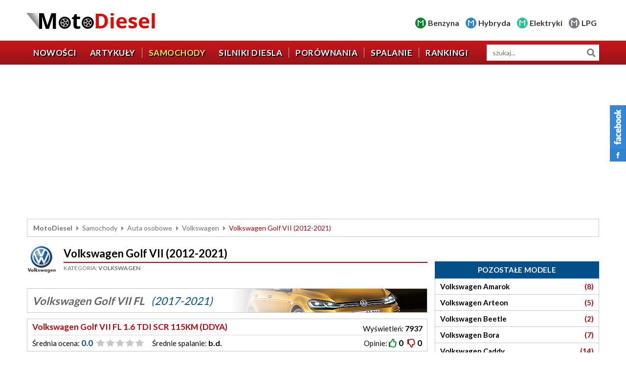

--- FILE ---
content_type: text/html; charset=UTF-8
request_url: https://www.motodiesel.pl/samochody/auta-osobowe/363-volkswagen-golf-vii-od-2012.html
body_size: 10689
content:

<!DOCTYPE html>
<html lang="pl-PL">
<head>
	<meta charset="UTF-8">
    <meta name="viewport" content="width=device-width, initial-scale=1">
    <meta name="author" content="wankom.pl">
	<title>Auta osobowe - Volkswagen - Volkswagen Golf VII (2012-2021)</title>
			<meta property="og:title" content="Auta osobowe - Volkswagen - Volkswagen Golf VII (2012-2021)">
	<meta property="og:image" content="https://www.motodiesel.pl/wp-content/themes/wankom/images/share.jpg">
	    <meta property="og:url" content="https://www.motodiesel.pl/samochody/auta-osobowe/363-volkswagen-golf-vii-od-2012.html">
    <link rel="shortcut icon" href="https://www.motodiesel.pl/wp-content/themes/wankom/favicon.ico">
	<meta name='robots' content='max-image-preview:large' />
<link rel='dns-prefetch' href='//www.googletagmanager.com' />
<link rel="alternate" type="application/rss+xml" title="Kanał Moto Diesel &raquo; Volkswagen Golf VII (2012-2021) Kategoria" href="https://www.motodiesel.pl/samochody/auta-osobowe/363-volkswagen-golf-vii-od-2012.html/feed/" />
<style id='wp-img-auto-sizes-contain-inline-css' type='text/css'>
img:is([sizes=auto i],[sizes^="auto," i]){contain-intrinsic-size:3000px 1500px}
/*# sourceURL=wp-img-auto-sizes-contain-inline-css */
</style>
<link rel='stylesheet' id='dashicons-css' href='https://www.motodiesel.pl/wp-includes/css/dashicons.min.css?ver=6.9' type='text/css' media='all' />
<link rel='stylesheet' id='post-views-counter-frontend-css' href='https://www.motodiesel.pl/wp-content/plugins/post-views-counter/css/frontend.css?ver=1.7.3' type='text/css' media='all' />
<style id='wp-emoji-styles-inline-css' type='text/css'>

	img.wp-smiley, img.emoji {
		display: inline !important;
		border: none !important;
		box-shadow: none !important;
		height: 1em !important;
		width: 1em !important;
		margin: 0 0.07em !important;
		vertical-align: -0.1em !important;
		background: none !important;
		padding: 0 !important;
	}
/*# sourceURL=wp-emoji-styles-inline-css */
</style>
<style id='wp-block-library-inline-css' type='text/css'>
:root{--wp-block-synced-color:#7a00df;--wp-block-synced-color--rgb:122,0,223;--wp-bound-block-color:var(--wp-block-synced-color);--wp-editor-canvas-background:#ddd;--wp-admin-theme-color:#007cba;--wp-admin-theme-color--rgb:0,124,186;--wp-admin-theme-color-darker-10:#006ba1;--wp-admin-theme-color-darker-10--rgb:0,107,160.5;--wp-admin-theme-color-darker-20:#005a87;--wp-admin-theme-color-darker-20--rgb:0,90,135;--wp-admin-border-width-focus:2px}@media (min-resolution:192dpi){:root{--wp-admin-border-width-focus:1.5px}}.wp-element-button{cursor:pointer}:root .has-very-light-gray-background-color{background-color:#eee}:root .has-very-dark-gray-background-color{background-color:#313131}:root .has-very-light-gray-color{color:#eee}:root .has-very-dark-gray-color{color:#313131}:root .has-vivid-green-cyan-to-vivid-cyan-blue-gradient-background{background:linear-gradient(135deg,#00d084,#0693e3)}:root .has-purple-crush-gradient-background{background:linear-gradient(135deg,#34e2e4,#4721fb 50%,#ab1dfe)}:root .has-hazy-dawn-gradient-background{background:linear-gradient(135deg,#faaca8,#dad0ec)}:root .has-subdued-olive-gradient-background{background:linear-gradient(135deg,#fafae1,#67a671)}:root .has-atomic-cream-gradient-background{background:linear-gradient(135deg,#fdd79a,#004a59)}:root .has-nightshade-gradient-background{background:linear-gradient(135deg,#330968,#31cdcf)}:root .has-midnight-gradient-background{background:linear-gradient(135deg,#020381,#2874fc)}:root{--wp--preset--font-size--normal:16px;--wp--preset--font-size--huge:42px}.has-regular-font-size{font-size:1em}.has-larger-font-size{font-size:2.625em}.has-normal-font-size{font-size:var(--wp--preset--font-size--normal)}.has-huge-font-size{font-size:var(--wp--preset--font-size--huge)}.has-text-align-center{text-align:center}.has-text-align-left{text-align:left}.has-text-align-right{text-align:right}.has-fit-text{white-space:nowrap!important}#end-resizable-editor-section{display:none}.aligncenter{clear:both}.items-justified-left{justify-content:flex-start}.items-justified-center{justify-content:center}.items-justified-right{justify-content:flex-end}.items-justified-space-between{justify-content:space-between}.screen-reader-text{border:0;clip-path:inset(50%);height:1px;margin:-1px;overflow:hidden;padding:0;position:absolute;width:1px;word-wrap:normal!important}.screen-reader-text:focus{background-color:#ddd;clip-path:none;color:#444;display:block;font-size:1em;height:auto;left:5px;line-height:normal;padding:15px 23px 14px;text-decoration:none;top:5px;width:auto;z-index:100000}html :where(.has-border-color){border-style:solid}html :where([style*=border-top-color]){border-top-style:solid}html :where([style*=border-right-color]){border-right-style:solid}html :where([style*=border-bottom-color]){border-bottom-style:solid}html :where([style*=border-left-color]){border-left-style:solid}html :where([style*=border-width]){border-style:solid}html :where([style*=border-top-width]){border-top-style:solid}html :where([style*=border-right-width]){border-right-style:solid}html :where([style*=border-bottom-width]){border-bottom-style:solid}html :where([style*=border-left-width]){border-left-style:solid}html :where(img[class*=wp-image-]){height:auto;max-width:100%}:where(figure){margin:0 0 1em}html :where(.is-position-sticky){--wp-admin--admin-bar--position-offset:var(--wp-admin--admin-bar--height,0px)}@media screen and (max-width:600px){html :where(.is-position-sticky){--wp-admin--admin-bar--position-offset:0px}}

/*# sourceURL=wp-block-library-inline-css */
</style><style id='global-styles-inline-css' type='text/css'>
:root{--wp--preset--aspect-ratio--square: 1;--wp--preset--aspect-ratio--4-3: 4/3;--wp--preset--aspect-ratio--3-4: 3/4;--wp--preset--aspect-ratio--3-2: 3/2;--wp--preset--aspect-ratio--2-3: 2/3;--wp--preset--aspect-ratio--16-9: 16/9;--wp--preset--aspect-ratio--9-16: 9/16;--wp--preset--color--black: #000000;--wp--preset--color--cyan-bluish-gray: #abb8c3;--wp--preset--color--white: #ffffff;--wp--preset--color--pale-pink: #f78da7;--wp--preset--color--vivid-red: #cf2e2e;--wp--preset--color--luminous-vivid-orange: #ff6900;--wp--preset--color--luminous-vivid-amber: #fcb900;--wp--preset--color--light-green-cyan: #7bdcb5;--wp--preset--color--vivid-green-cyan: #00d084;--wp--preset--color--pale-cyan-blue: #8ed1fc;--wp--preset--color--vivid-cyan-blue: #0693e3;--wp--preset--color--vivid-purple: #9b51e0;--wp--preset--gradient--vivid-cyan-blue-to-vivid-purple: linear-gradient(135deg,rgb(6,147,227) 0%,rgb(155,81,224) 100%);--wp--preset--gradient--light-green-cyan-to-vivid-green-cyan: linear-gradient(135deg,rgb(122,220,180) 0%,rgb(0,208,130) 100%);--wp--preset--gradient--luminous-vivid-amber-to-luminous-vivid-orange: linear-gradient(135deg,rgb(252,185,0) 0%,rgb(255,105,0) 100%);--wp--preset--gradient--luminous-vivid-orange-to-vivid-red: linear-gradient(135deg,rgb(255,105,0) 0%,rgb(207,46,46) 100%);--wp--preset--gradient--very-light-gray-to-cyan-bluish-gray: linear-gradient(135deg,rgb(238,238,238) 0%,rgb(169,184,195) 100%);--wp--preset--gradient--cool-to-warm-spectrum: linear-gradient(135deg,rgb(74,234,220) 0%,rgb(151,120,209) 20%,rgb(207,42,186) 40%,rgb(238,44,130) 60%,rgb(251,105,98) 80%,rgb(254,248,76) 100%);--wp--preset--gradient--blush-light-purple: linear-gradient(135deg,rgb(255,206,236) 0%,rgb(152,150,240) 100%);--wp--preset--gradient--blush-bordeaux: linear-gradient(135deg,rgb(254,205,165) 0%,rgb(254,45,45) 50%,rgb(107,0,62) 100%);--wp--preset--gradient--luminous-dusk: linear-gradient(135deg,rgb(255,203,112) 0%,rgb(199,81,192) 50%,rgb(65,88,208) 100%);--wp--preset--gradient--pale-ocean: linear-gradient(135deg,rgb(255,245,203) 0%,rgb(182,227,212) 50%,rgb(51,167,181) 100%);--wp--preset--gradient--electric-grass: linear-gradient(135deg,rgb(202,248,128) 0%,rgb(113,206,126) 100%);--wp--preset--gradient--midnight: linear-gradient(135deg,rgb(2,3,129) 0%,rgb(40,116,252) 100%);--wp--preset--font-size--small: 13px;--wp--preset--font-size--medium: 20px;--wp--preset--font-size--large: 36px;--wp--preset--font-size--x-large: 42px;--wp--preset--spacing--20: 0.44rem;--wp--preset--spacing--30: 0.67rem;--wp--preset--spacing--40: 1rem;--wp--preset--spacing--50: 1.5rem;--wp--preset--spacing--60: 2.25rem;--wp--preset--spacing--70: 3.38rem;--wp--preset--spacing--80: 5.06rem;--wp--preset--shadow--natural: 6px 6px 9px rgba(0, 0, 0, 0.2);--wp--preset--shadow--deep: 12px 12px 50px rgba(0, 0, 0, 0.4);--wp--preset--shadow--sharp: 6px 6px 0px rgba(0, 0, 0, 0.2);--wp--preset--shadow--outlined: 6px 6px 0px -3px rgb(255, 255, 255), 6px 6px rgb(0, 0, 0);--wp--preset--shadow--crisp: 6px 6px 0px rgb(0, 0, 0);}:where(.is-layout-flex){gap: 0.5em;}:where(.is-layout-grid){gap: 0.5em;}body .is-layout-flex{display: flex;}.is-layout-flex{flex-wrap: wrap;align-items: center;}.is-layout-flex > :is(*, div){margin: 0;}body .is-layout-grid{display: grid;}.is-layout-grid > :is(*, div){margin: 0;}:where(.wp-block-columns.is-layout-flex){gap: 2em;}:where(.wp-block-columns.is-layout-grid){gap: 2em;}:where(.wp-block-post-template.is-layout-flex){gap: 1.25em;}:where(.wp-block-post-template.is-layout-grid){gap: 1.25em;}.has-black-color{color: var(--wp--preset--color--black) !important;}.has-cyan-bluish-gray-color{color: var(--wp--preset--color--cyan-bluish-gray) !important;}.has-white-color{color: var(--wp--preset--color--white) !important;}.has-pale-pink-color{color: var(--wp--preset--color--pale-pink) !important;}.has-vivid-red-color{color: var(--wp--preset--color--vivid-red) !important;}.has-luminous-vivid-orange-color{color: var(--wp--preset--color--luminous-vivid-orange) !important;}.has-luminous-vivid-amber-color{color: var(--wp--preset--color--luminous-vivid-amber) !important;}.has-light-green-cyan-color{color: var(--wp--preset--color--light-green-cyan) !important;}.has-vivid-green-cyan-color{color: var(--wp--preset--color--vivid-green-cyan) !important;}.has-pale-cyan-blue-color{color: var(--wp--preset--color--pale-cyan-blue) !important;}.has-vivid-cyan-blue-color{color: var(--wp--preset--color--vivid-cyan-blue) !important;}.has-vivid-purple-color{color: var(--wp--preset--color--vivid-purple) !important;}.has-black-background-color{background-color: var(--wp--preset--color--black) !important;}.has-cyan-bluish-gray-background-color{background-color: var(--wp--preset--color--cyan-bluish-gray) !important;}.has-white-background-color{background-color: var(--wp--preset--color--white) !important;}.has-pale-pink-background-color{background-color: var(--wp--preset--color--pale-pink) !important;}.has-vivid-red-background-color{background-color: var(--wp--preset--color--vivid-red) !important;}.has-luminous-vivid-orange-background-color{background-color: var(--wp--preset--color--luminous-vivid-orange) !important;}.has-luminous-vivid-amber-background-color{background-color: var(--wp--preset--color--luminous-vivid-amber) !important;}.has-light-green-cyan-background-color{background-color: var(--wp--preset--color--light-green-cyan) !important;}.has-vivid-green-cyan-background-color{background-color: var(--wp--preset--color--vivid-green-cyan) !important;}.has-pale-cyan-blue-background-color{background-color: var(--wp--preset--color--pale-cyan-blue) !important;}.has-vivid-cyan-blue-background-color{background-color: var(--wp--preset--color--vivid-cyan-blue) !important;}.has-vivid-purple-background-color{background-color: var(--wp--preset--color--vivid-purple) !important;}.has-black-border-color{border-color: var(--wp--preset--color--black) !important;}.has-cyan-bluish-gray-border-color{border-color: var(--wp--preset--color--cyan-bluish-gray) !important;}.has-white-border-color{border-color: var(--wp--preset--color--white) !important;}.has-pale-pink-border-color{border-color: var(--wp--preset--color--pale-pink) !important;}.has-vivid-red-border-color{border-color: var(--wp--preset--color--vivid-red) !important;}.has-luminous-vivid-orange-border-color{border-color: var(--wp--preset--color--luminous-vivid-orange) !important;}.has-luminous-vivid-amber-border-color{border-color: var(--wp--preset--color--luminous-vivid-amber) !important;}.has-light-green-cyan-border-color{border-color: var(--wp--preset--color--light-green-cyan) !important;}.has-vivid-green-cyan-border-color{border-color: var(--wp--preset--color--vivid-green-cyan) !important;}.has-pale-cyan-blue-border-color{border-color: var(--wp--preset--color--pale-cyan-blue) !important;}.has-vivid-cyan-blue-border-color{border-color: var(--wp--preset--color--vivid-cyan-blue) !important;}.has-vivid-purple-border-color{border-color: var(--wp--preset--color--vivid-purple) !important;}.has-vivid-cyan-blue-to-vivid-purple-gradient-background{background: var(--wp--preset--gradient--vivid-cyan-blue-to-vivid-purple) !important;}.has-light-green-cyan-to-vivid-green-cyan-gradient-background{background: var(--wp--preset--gradient--light-green-cyan-to-vivid-green-cyan) !important;}.has-luminous-vivid-amber-to-luminous-vivid-orange-gradient-background{background: var(--wp--preset--gradient--luminous-vivid-amber-to-luminous-vivid-orange) !important;}.has-luminous-vivid-orange-to-vivid-red-gradient-background{background: var(--wp--preset--gradient--luminous-vivid-orange-to-vivid-red) !important;}.has-very-light-gray-to-cyan-bluish-gray-gradient-background{background: var(--wp--preset--gradient--very-light-gray-to-cyan-bluish-gray) !important;}.has-cool-to-warm-spectrum-gradient-background{background: var(--wp--preset--gradient--cool-to-warm-spectrum) !important;}.has-blush-light-purple-gradient-background{background: var(--wp--preset--gradient--blush-light-purple) !important;}.has-blush-bordeaux-gradient-background{background: var(--wp--preset--gradient--blush-bordeaux) !important;}.has-luminous-dusk-gradient-background{background: var(--wp--preset--gradient--luminous-dusk) !important;}.has-pale-ocean-gradient-background{background: var(--wp--preset--gradient--pale-ocean) !important;}.has-electric-grass-gradient-background{background: var(--wp--preset--gradient--electric-grass) !important;}.has-midnight-gradient-background{background: var(--wp--preset--gradient--midnight) !important;}.has-small-font-size{font-size: var(--wp--preset--font-size--small) !important;}.has-medium-font-size{font-size: var(--wp--preset--font-size--medium) !important;}.has-large-font-size{font-size: var(--wp--preset--font-size--large) !important;}.has-x-large-font-size{font-size: var(--wp--preset--font-size--x-large) !important;}
/*# sourceURL=global-styles-inline-css */
</style>

<style id='classic-theme-styles-inline-css' type='text/css'>
/*! This file is auto-generated */
.wp-block-button__link{color:#fff;background-color:#32373c;border-radius:9999px;box-shadow:none;text-decoration:none;padding:calc(.667em + 2px) calc(1.333em + 2px);font-size:1.125em}.wp-block-file__button{background:#32373c;color:#fff;text-decoration:none}
/*# sourceURL=/wp-includes/css/classic-themes.min.css */
</style>
<link rel='stylesheet' id='contact-form-7-css' href='https://www.motodiesel.pl/wp-content/plugins/contact-form-7/includes/css/styles.css?ver=6.1.4' type='text/css' media='all' />
<script type="text/javascript" src="https://www.motodiesel.pl/wp-content/themes/wankom/js/jquery.min.js?ver=3.5.1" id="jquery-js"></script>
<link rel="https://api.w.org/" href="https://www.motodiesel.pl/wp-json/" /><meta name="generator" content="Site Kit by Google 1.170.0" />
<!-- Znaczniki meta Google AdSense dodane przez Site Kit -->
<meta name="google-adsense-platform-account" content="ca-host-pub-2644536267352236">
<meta name="google-adsense-platform-domain" content="sitekit.withgoogle.com">
<!-- Zakończ dodawanie meta znaczników Google AdSense przez Site Kit -->
	<link rel="stylesheet" href="https://fonts.googleapis.com/css2?family=Lato:wght@300;400;700;900&display=swap">
    <link rel="stylesheet" href="https://www.motodiesel.pl/wp-content/themes/wankom/css/template.min.css?ver=1768985288">
			
	<link rel="stylesheet" href="https://www.motodiesel.pl/wp-content/themes/wankom/css/style.css?ver=1723132035">
    
	<!-- Google tag (gtag.js) -->
	<script async src="https://www.googletagmanager.com/gtag/js?id=G-X2X3D3Z915"></script>
	<script>
		window.dataLayer = window.dataLayer || [];
		function gtag(){dataLayer.push(arguments);}
		gtag('js', new Date());

		gtag('config', 'G-X2X3D3Z915');
	</script>
	
	<script async src="https://pagead2.googlesyndication.com/pagead/js/adsbygoogle.js?client=ca-pub-9514615543166487"
     crossorigin="anonymous"></script>
	
	<script async src="https://fundingchoicesmessages.google.com/i/pub-9514615543166487?ers=1" nonce="blC4c_HAFTcfUEHdW6Cl1Q"></script><script nonce="blC4c_HAFTcfUEHdW6Cl1Q">(function() {function signalGooglefcPresent() {if (!window.frames['googlefcPresent']) {if (document.body) {const iframe = document.createElement('iframe'); iframe.style = 'width: 0; height: 0; border: none; z-index: -1000; left: -1000px; top: -1000px;'; iframe.style.display = 'none'; iframe.name = 'googlefcPresent'; document.body.appendChild(iframe);} else {setTimeout(signalGooglefcPresent, 0);}}}signalGooglefcPresent();})();
	</script>
	
	<script async src="https://securepubads.g.doubleclick.net/tag/js/gpt.js"></script>
<script>
  window.googletag = window.googletag || {cmd: []};
  googletag.cmd.push(function() {
    googletag.defineSlot('/21679162573/motodiesel-engine-service', ['fluid'], 'div-gpt-ad-1681420915053-0').addService(googletag.pubads());
    googletag.pubads().enableSingleRequest();
    googletag.enableServices();
  });
</script>

<script>
  // Delete the Funding Choices cookie if consent is more than 12 months old
  try {
    const nm = "FCCDCF";        // Match name of Funding Choices cookie
    const dm = "motodiesel.pl";  // Match domain of Funding Choices cookie
    const pa = "/";             // Match path of Funding Choices cookie
    let tc = ('; ' + document.cookie).split('; ' + nm + '=');
    if (tc.length === 2) {
      tc = decodeURIComponent(tc.pop().split(';').shift());
      tc = JSON.parse(tc)[3][0].substring(1,9);
      tc = Uint8Array.from(window.atob(tc), (v) => v.charCodeAt(0));
      let dt = (tc[0] * 2**28) + (tc[1] * 2**20) + (tc[2] * 2**12) +
               (tc[3] * 2**4)  + (tc[4] >> 4);
      if (Date.now() / 1000 - dt / 10 > 86400 * 365)
        document.cookie = nm + "=;path=" + pa + ";domain=" + dm +
                          ";expires=" + new Date(0).toUTCString();
    }
  } finally {}
</script>
	
</head>

<body class="kw-car-section">

	<header>
        
        <div id="kw-top">
			<div class="container">
									<div class="kw-logo"><a href="/"><img src="https://www.motodiesel.pl/wp-content/themes/wankom/images/logo.png" alt="MotoDiesel"></a></div>
								<ul>
					<li class="kw-benzyna"><a href="https://www.motobenzyna.pl" target="_blank">Benzyna</a></li>
					<li class="kw-hybryda"><a href="https://www.motohybryda.pl" target="_blank">Hybryda</a></li>
					<li class="kw-elektryki"><a href="https://www.motoelektryki.pl" target="_blank">Elektryki</a></li>
					<li class="kw-lpg"><a href="https://www.motolpg.pl" target="_blank">LPG</a></li>
				</ul>
            </div>
        </div>
        
        <nav id="kw-navbar" class="navbar navbar-expand-lg">
            <div class="container">
                <div class="navbar-brand">Menu</div>
                <button class="navbar-toggler" type="button" data-toggle="collapse" data-target="#navbarContent" aria-controls="navbarContent" aria-expanded="false">
                    <span class="navbar-toggler-icon"></span>
                </button>
                <div class="collapse navbar-collapse" id="navbarContent">
                    <ul id="kw-main-menu" class="nav navbar-nav mr-auto"><li id="menu-item-16" class="menu-item menu-item-type-post_type menu-item-object-page menu-item-16 nav-item"><a href="https://www.motodiesel.pl/nowosci.html" class="nav-link">Nowości</a></li>
<li id="menu-item-9923" class="menu-item menu-item-type-post_type menu-item-object-page current_page_parent menu-item-9923 nav-item"><a href="https://www.motodiesel.pl/artykuly.html" class="nav-link">Artykuły</a></li>
<li id="menu-item-17" class="menu-item menu-item-type-post_type menu-item-object-page menu-item-17 current_page_item active nav-item"><a href="https://www.motodiesel.pl/samochody.html" class="nav-link">Samochody</a></li>
<li id="menu-item-18" class="menu-item menu-item-type-post_type menu-item-object-page menu-item-18 nav-item"><a href="https://www.motodiesel.pl/silniki.html" class="nav-link">Silniki diesla</a></li>
<li id="menu-item-19" class="menu-item menu-item-type-post_type menu-item-object-page menu-item-19 nav-item"><a href="https://www.motodiesel.pl/porownania.html" class="nav-link">Porównania</a></li>
<li id="menu-item-20" class="menu-item menu-item-type-post_type menu-item-object-page menu-item-20 nav-item"><a href="https://www.motodiesel.pl/spalanie.html" class="nav-link">Spalanie</a></li>
<li id="menu-item-21" class="menu-item menu-item-type-post_type menu-item-object-page menu-item-21 nav-item"><a href="https://www.motodiesel.pl/rankingi.html" class="nav-link">Rankingi</a></li>
</ul>                </div>
				<form id="kw-search" role="search" action="https://www.motodiesel.pl" method="get">
					<input id="s" name="s" type="search" value="" placeholder="szukaj..." aria-label="wyszukiwarka">
					<input type="hidden" name="post_type[]" value="car">
					<input type="hidden" name="post_type[]" value="truck">
					<input type="hidden" name="post_type[]" value="engine">
					<button type="submit">Szukaj</button>
				</form>
            </div>
        </nav>

	</header>
	
			<div class="kw-advertising">
			<div class="container">
				<script async src="https://pagead2.googlesyndication.com/pagead/js/adsbygoogle.js?client=ca-pub-9514615543166487" crossorigin="anonymous"></script>
<ins class="adsbygoogle"
     style="display:block"
     data-ad-client="ca-pub-9514615543166487"
     data-ad-slot="7823094794"
     data-ad-format="auto"
     data-full-width-responsive="true"></ins>
<script>
     (adsbygoogle = window.adsbygoogle || []).push({});
</script>			</div>
		</div>
		<div class="kw-breadcrumbs">
            <div class="container">
                <ul><li class="kw-home"><a href="https://www.motodiesel.pl">MotoDiesel</a></li><li><a href="/samochody.html">Samochody</a></li><li><a href="/samochody/auta-osobowe.html">Auta osobowe</a></li><li><a href="https://www.motodiesel.pl/samochody/auta-osobowe/30-volkswagen.html">Volkswagen</a></li><li>Volkswagen Golf VII (2012-2021)</li></ul>            </div>
        </div>
			
				
	
	
	
		<section class="kw-car-list">
			
			<div class="container">
				
				<div class="kw-grid">
				
					<div class="kw-main">
						
						<div class="kw-page-title">
							<div class="kw-brand">
								<a href="https://www.motodiesel.pl/samochody/auta-osobowe/30-volkswagen.html"><img width="80" height="80" src="https://www.motodiesel.pl/wp-content/uploads/volkswagen.png" class="attachment-full size-full" alt="Volkswagen" decoding="async" /></a>							</div>
							<div class="kw-details">
								<h1>Volkswagen Golf VII (2012-2021)</h1>
								<div class="kw-category">
									Kategoria:
									<span><a href="https://www.motodiesel.pl/samochody/auta-osobowe/30-volkswagen.html">Volkswagen</a></span>
								</div>
							</div>
						</div>

						
						
							                        
                            														<div class="kw-advertising kw-advertising-mobile">
														<script async src="https://pagead2.googlesyndication.com/pagead/js/adsbygoogle.js?client=ca-pub-9514615543166487"
     crossorigin="anonymous"></script>
<ins class="adsbygoogle"
     style="display:block"
     data-ad-format="fluid"
     data-ad-layout-key="-fa+5m-s-hu+zl"
     data-ad-client="ca-pub-9514615543166487"
     data-ad-slot="3086154454"></ins>
<script>
     (adsbygoogle = window.adsbygoogle || []).push({});
</script>														</div>
						
                                <div class="kw-vcard-generation">
                                    <h2>
                                        Volkswagen Golf VII FL                                        <span>(2017-2021)</span>
                                    </h2>
                                    <img width="728" height="50" src="https://www.motodiesel.pl/wp-content/uploads/golf-vii-fl-1.png" class="attachment-full size-full" alt="" decoding="async" srcset="https://www.motodiesel.pl/wp-content/uploads/golf-vii-fl-1.png 728w, https://www.motodiesel.pl/wp-content/uploads/golf-vii-fl-1-576x40.png 576w" sizes="(max-width: 728px) 100vw, 728px" />                                </div>
                            							
							                            <div class="kw-vcard">
                                <a href="https://www.motodiesel.pl/samochody/auta-osobowe/6004-volkswagen-golf-vii-fl-16-tdi-scr-115km-ddya.html">
                                    <h3>Volkswagen Golf VII FL 1.6 TDI SCR 115KM (DDYA)</h3>
                                    <div class="kw-details">
                                        <div class="kw-rating">
                                            <em>Średnia ocena:</em>
                                                                                        																								<strong>0.0</strong>
                                                <span class="kw-stars kw-stars-0"></span>
                                                                                    </div>
                                        <div class="kw-fuel">
                                            <em>Średnie spalanie:</em>
                                            <span class="kw-na">b.d.</span>                                        </div>
                                        <div class="kw-convince">
                                            <em>Opinie:</em>
                                                                                        <span class="kw-yes">0</span>                                                                                        <span class="kw-no">0</span>                                        </div>
                                        <div class="kw-views">
                                            <em>Wyświetleń:</em>
                                            <span>7937</span>
                                        </div>
                                    </div>
									                                </a>
                            </div>

						
							                        
                            							
							                            <div class="kw-vcard">
                                <a href="https://www.motodiesel.pl/samochody/auta-osobowe/6005-volkswagen-golf-vii-fl-20-tdi-scr-150km-crmbdcya.html">
                                    <h3>Volkswagen Golf VII FL 2.0 TDI SCR 150KM (CRMB/DCYA)</h3>
                                    <div class="kw-details">
                                        <div class="kw-rating">
                                            <em>Średnia ocena:</em>
                                                                                                                                        <strong>10.0</strong>
                                                <span class="kw-stars kw-stars-10"></span>
                                                                                    </div>
                                        <div class="kw-fuel">
                                            <em>Średnie spalanie:</em>
                                            <span>6.0</span> <em>l/100km</em>                                        </div>
                                        <div class="kw-convince">
                                            <em>Opinie:</em>
                                                                                        <span class="kw-yes">1</span>                                                                                        <span class="kw-no">0</span>                                        </div>
                                        <div class="kw-views">
                                            <em>Wyświetleń:</em>
                                            <span>5364</span>
                                        </div>
                                    </div>
									                                </a>
                            </div>

						
							                        
                            														<div class="kw-advertising kw-advertising-mobile">
														<script async src="https://pagead2.googlesyndication.com/pagead/js/adsbygoogle.js?client=ca-pub-9514615543166487"
     crossorigin="anonymous"></script>
<ins class="adsbygoogle"
     style="display:block"
     data-ad-format="fluid"
     data-ad-layout-key="-fa+5m-s-hu+zl"
     data-ad-client="ca-pub-9514615543166487"
     data-ad-slot="3086154454"></ins>
<script>
     (adsbygoogle = window.adsbygoogle || []).push({});
</script>														</div>
						
                                <div class="kw-vcard-generation">
                                    <h2>
                                        Volkswagen Golf VII                                        <span>(2012-2017)</span>
                                    </h2>
                                    <img width="728" height="50" src="https://www.motodiesel.pl/wp-content/uploads/golf-vii.png" class="attachment-full size-full" alt="" decoding="async" srcset="https://www.motodiesel.pl/wp-content/uploads/golf-vii.png 728w, https://www.motodiesel.pl/wp-content/uploads/golf-vii-576x40.png 576w" sizes="(max-width: 728px) 100vw, 728px" />                                </div>
                            							
							                            <div class="kw-vcard">
                                <a href="https://www.motodiesel.pl/samochody/auta-osobowe/5970-volkswagen-golf-vii-16-tdi-cr-90km-crkaclhb.html">
                                    <h3>Volkswagen Golf VII 1.6 TDI CR 90KM (CRKA/CLHB)</h3>
                                    <div class="kw-details">
                                        <div class="kw-rating">
                                            <em>Średnia ocena:</em>
                                                                                        																								<strong>0.0</strong>
                                                <span class="kw-stars kw-stars-0"></span>
                                                                                    </div>
                                        <div class="kw-fuel">
                                            <em>Średnie spalanie:</em>
                                            <span class="kw-na">b.d.</span>                                        </div>
                                        <div class="kw-convince">
                                            <em>Opinie:</em>
                                                                                        <span class="kw-yes">0</span>                                                                                        <span class="kw-no">0</span>                                        </div>
                                        <div class="kw-views">
                                            <em>Wyświetleń:</em>
                                            <span>4752</span>
                                        </div>
                                    </div>
									                                </a>
                            </div>

						
							                        
                            							
							                            <div class="kw-vcard kw-vcard-feature">
                                <a href="https://www.motodiesel.pl/samochody/auta-osobowe/1123-volkswagen-golf-vii-16-tdi-cr-105km-clha.html">
                                    <h3>Volkswagen Golf VII 1.6 TDI CR 105KM (CLHA)</h3>
                                    <div class="kw-details">
                                        <div class="kw-rating">
                                            <em>Średnia ocena:</em>
                                                                                                                                        <strong>9.7</strong>
                                                <span class="kw-stars kw-stars-10"></span>
                                                                                    </div>
                                        <div class="kw-fuel">
                                            <em>Średnie spalanie:</em>
                                            <span>5.2</span> <em>l/100km</em>                                        </div>
                                        <div class="kw-convince">
                                            <em>Opinie:</em>
                                                                                        <span class="kw-yes">5</span>                                                                                        <span class="kw-no">0</span>                                        </div>
                                        <div class="kw-views">
                                            <em>Wyświetleń:</em>
                                            <span>43906</span>
                                        </div>
                                    </div>
									<img class="kw-feature-icon" src="https://www.motodiesel.pl/wp-content/themes/wankom/images/image-feature.png" alt="Popularne na rynku">                                </a>
                            </div>

						
							                        
                            							
							                            <div class="kw-vcard">
                                <a href="https://www.motodiesel.pl/samochody/auta-osobowe/4352-volkswagen-golf-vii-16-tdi-cr-110km-crkb.html">
                                    <h3>Volkswagen Golf VII 1.6 TDI CR 110KM (CRKB)</h3>
                                    <div class="kw-details">
                                        <div class="kw-rating">
                                            <em>Średnia ocena:</em>
                                                                                        																								<strong>0.0</strong>
                                                <span class="kw-stars kw-stars-0"></span>
                                                                                    </div>
                                        <div class="kw-fuel">
                                            <em>Średnie spalanie:</em>
                                            <span>5.6</span> <em>l/100km</em>                                        </div>
                                        <div class="kw-convince">
                                            <em>Opinie:</em>
                                                                                        <span class="kw-yes">0</span>                                                                                        <span class="kw-no">1</span>                                        </div>
                                        <div class="kw-views">
                                            <em>Wyświetleń:</em>
                                            <span>17411</span>
                                        </div>
                                    </div>
									                                </a>
                            </div>

						
							                        
                            							
							                            <div class="kw-vcard">
                                <a href="https://www.motodiesel.pl/samochody/auta-osobowe/1124-volkswagen-golf-vii-20-tdi-cr-150km-crbccrlb.html">
                                    <h3>Volkswagen Golf VII 2.0 TDI CR 150KM (CRBC/CRLB)</h3>
                                    <div class="kw-details">
                                        <div class="kw-rating">
                                            <em>Średnia ocena:</em>
                                                                                        																								<strong>0.0</strong>
                                                <span class="kw-stars kw-stars-0"></span>
                                                                                    </div>
                                        <div class="kw-fuel">
                                            <em>Średnie spalanie:</em>
                                            <span class="kw-na">b.d.</span>                                        </div>
                                        <div class="kw-convince">
                                            <em>Opinie:</em>
                                                                                        <span class="kw-yes">0</span>                                                                                        <span class="kw-no">0</span>                                        </div>
                                        <div class="kw-views">
                                            <em>Wyświetleń:</em>
                                            <span>29991</span>
                                        </div>
                                    </div>
									                                </a>
                            </div>

						
							                        
                            							
							                            <div class="kw-vcard">
                                <a href="https://www.motodiesel.pl/samochody/auta-osobowe/5971-volkswagen-golf-vii-20-tdi-cr-184km-cuna.html">
                                    <h3>Volkswagen Golf VII 2.0 TDI CR 184KM (CUNA)</h3>
                                    <div class="kw-details">
                                        <div class="kw-rating">
                                            <em>Średnia ocena:</em>
                                                                                        																								<strong>0.0</strong>
                                                <span class="kw-stars kw-stars-0"></span>
                                                                                    </div>
                                        <div class="kw-fuel">
                                            <em>Średnie spalanie:</em>
                                            <span class="kw-na">b.d.</span>                                        </div>
                                        <div class="kw-convince">
                                            <em>Opinie:</em>
                                                                                        <span class="kw-yes">0</span>                                                                                        <span class="kw-no">0</span>                                        </div>
                                        <div class="kw-views">
                                            <em>Wyświetleń:</em>
                                            <span>5825</span>
                                        </div>
                                    </div>
									                                </a>
                            </div>

																		
						<div class="kw-advertising kw-last-advert kw-padding-advert">
							<script async src="https://pagead2.googlesyndication.com/pagead/js/adsbygoogle.js?client=ca-pub-9514615543166487" crossorigin="anonymous"></script>
<ins class="adsbygoogle"
     style="display:block"
     data-ad-client="ca-pub-9514615543166487"
     data-ad-slot="7687266025"
     data-ad-format="auto"
     data-full-width-responsive="true"></ins>
<script>
     (adsbygoogle = window.adsbygoogle || []).push({});
</script>						</div>

					</div>

					<div class="kw-side">

						<div class="kw-module kw-other-models">
							<div class="kw-module-title">
								<h3>Pozostałe modele</h3>
							</div>
                                                        <ul>
                                                                    <li>
                                        <a href="https://www.motodiesel.pl/samochody/auta-osobowe/4342-volkswagen-amarok.html">
                                            Volkswagen Amarok                                            <span>(8)</span>
                                        </a>
                                    </li>
                                                                    <li>
                                        <a href="https://www.motodiesel.pl/samochody/auta-osobowe/6000-volkswagen-arteon.html">
                                            Volkswagen Arteon                                            <span>(5)</span>
                                        </a>
                                    </li>
                                                                    <li>
                                        <a href="https://www.motodiesel.pl/samochody/auta-osobowe/360-volkswagen-beetle.html">
                                            Volkswagen Beetle                                            <span>(2)</span>
                                        </a>
                                    </li>
                                                                    <li>
                                        <a href="https://www.motodiesel.pl/samochody/auta-osobowe/361-volkswagen-bora.html">
                                            Volkswagen Bora                                            <span>(7)</span>
                                        </a>
                                    </li>
                                                                    <li>
                                        <a href="https://www.motodiesel.pl/samochody/auta-osobowe/1206-volkswagen-caddy.html">
                                            Volkswagen Caddy                                            <span>(14)</span>
                                        </a>
                                    </li>
                                                                    <li>
                                        <a href="https://www.motodiesel.pl/samochody/auta-osobowe/362-volkswagen-eos.html">
                                            Volkswagen Eos                                            <span>(2)</span>
                                        </a>
                                    </li>
                                                                    <li>
                                        <a href="https://www.motodiesel.pl/samochody/auta-osobowe/4332-volkswagen-fox.html">
                                            Volkswagen Fox                                            <span>(1)</span>
                                        </a>
                                    </li>
                                                                    <li>
                                        <a href="https://www.motodiesel.pl/samochody/auta-osobowe/5901-volkswagen-golf-ii-1983-1992.html">
                                            Volkswagen Golf II (1983-1992)                                            <span>(4)</span>
                                        </a>
                                    </li>
                                                                    <li>
                                        <a href="https://www.motodiesel.pl/samochody/auta-osobowe/5904-volkswagen-golf-iii-1991-1999.html">
                                            Volkswagen Golf III (1991-1999)                                            <span>(5)</span>
                                        </a>
                                    </li>
                                                                    <li>
                                        <a href="https://www.motodiesel.pl/samochody/auta-osobowe/5914-volkswagen-golf-iv-1997-2006.html">
                                            Volkswagen Golf IV (1997-2006)                                            <span>(7)</span>
                                        </a>
                                    </li>
                                                                    <li>
                                        <a href="https://www.motodiesel.pl/samochody/auta-osobowe/5918-volkswagen-golf-v-2003-2009.html">
                                            Volkswagen Golf V (2003-2009)                                            <span>(6)</span>
                                        </a>
                                    </li>
                                                                    <li>
                                        <a href="https://www.motodiesel.pl/samochody/auta-osobowe/5957-volkswagen-golf-vi-2008-2013.html">
                                            Volkswagen Golf VI (2008-2013)                                            <span>(5)</span>
                                        </a>
                                    </li>
                                                                    <li>
                                        <a href="https://www.motodiesel.pl/samochody/auta-osobowe/30-volkswagen/volkswagen-golf-viii-od-2020.html">
                                            Volkswagen Golf VIII (od 2020)                                            <span>(5)</span>
                                        </a>
                                    </li>
                                                                    <li>
                                        <a href="https://www.motodiesel.pl/samochody/auta-osobowe/364-volkswagen-golf-plus.html">
                                            Volkswagen Golf Plus                                            <span>(7)</span>
                                        </a>
                                    </li>
                                                                    <li>
                                        <a href="https://www.motodiesel.pl/samochody/auta-osobowe/4778-volkswagen-golf-sportsvan.html">
                                            Volkswagen Golf Sportsvan                                            <span>(4)</span>
                                        </a>
                                    </li>
                                                                    <li>
                                        <a href="https://www.motodiesel.pl/samochody/auta-osobowe/365-volkswagen-jetta.html">
                                            Volkswagen Jetta                                            <span>(10)</span>
                                        </a>
                                    </li>
                                                                    <li>
                                        <a href="https://www.motodiesel.pl/samochody/auta-osobowe/366-volkswagen-lupo.html">
                                            Volkswagen Lupo                                            <span>(3)</span>
                                        </a>
                                    </li>
                                                                    <li>
                                        <a href="https://www.motodiesel.pl/samochody/auta-osobowe/5920-volkswagen-multivan.html">
                                            Volkswagen Multivan                                            <span>(13)</span>
                                        </a>
                                    </li>
                                                                    <li>
                                        <a href="https://www.motodiesel.pl/samochody/auta-osobowe/367-volkswagen-new-beetle.html">
                                            Volkswagen New Beetle                                            <span>(3)</span>
                                        </a>
                                    </li>
                                                                    <li>
                                        <a href="https://www.motodiesel.pl/samochody/auta-osobowe/5902-volkswagen-passat-b3-88-93.html">
                                            Volkswagen Passat B3 ('88-'93)                                            <span>(3)</span>
                                        </a>
                                    </li>
                                                                    <li>
                                        <a href="https://www.motodiesel.pl/samochody/auta-osobowe/5905-volkswagen-passat-b4-93-97.html">
                                            Volkswagen Passat B4 ('93-'97)                                            <span>(3)</span>
                                        </a>
                                    </li>
                                                                    <li>
                                        <a href="https://www.motodiesel.pl/samochody/auta-osobowe/5913-volkswagen-passat-b5-96-05.html">
                                            Volkswagen Passat B5 ('96-'05)                                            <span>(9)</span>
                                        </a>
                                    </li>
                                                                    <li>
                                        <a href="https://www.motodiesel.pl/samochody/auta-osobowe/5937-volkswagen-passat-b6-05-10.html">
                                            Volkswagen Passat B6 ('05-'10)                                            <span>(8)</span>
                                        </a>
                                    </li>
                                                                    <li>
                                        <a href="https://www.motodiesel.pl/samochody/auta-osobowe/5963-volkswagen-passat-b7-10-14.html">
                                            Volkswagen Passat B7 ('10-'14)                                            <span>(4)</span>
                                        </a>
                                    </li>
                                                                    <li>
                                        <a href="https://www.motodiesel.pl/samochody/auta-osobowe/368-volkswagen-passat-b8-od-2014.html">
                                            Volkswagen Passat B8 ('14-'23)                                            <span>(7)</span>
                                        </a>
                                    </li>
                                                                    <li>
                                        <a href="https://www.motodiesel.pl/samochody/auta-osobowe/30-volkswagen/volkswagen-passat-b9-od-2023.html">
                                            Volkswagen Passat B9 (od 2023)                                            <span>(3)</span>
                                        </a>
                                    </li>
                                                                    <li>
                                        <a href="https://www.motodiesel.pl/samochody/auta-osobowe/369-volkswagen-passat-cc-cc.html">
                                            Volkswagen Passat CC / CC                                            <span>(6)</span>
                                        </a>
                                    </li>
                                                                    <li>
                                        <a href="https://www.motodiesel.pl/samochody/auta-osobowe/370-volkswagen-phaeton.html">
                                            Volkswagen Phaeton                                            <span>(6)</span>
                                        </a>
                                    </li>
                                                                    <li>
                                        <a href="https://www.motodiesel.pl/samochody/auta-osobowe/5906-volkswagen-polo-iii-1994-2001.html">
                                            Volkswagen Polo III (1994-2001)                                            <span>(8)</span>
                                        </a>
                                    </li>
                                                                    <li>
                                        <a href="https://www.motodiesel.pl/samochody/auta-osobowe/5916-volkswagen-polo-iv-2001-2009.html">
                                            Volkswagen Polo IV (2001-2009)                                            <span>(8)</span>
                                        </a>
                                    </li>
                                                                    <li>
                                        <a href="https://www.motodiesel.pl/samochody/auta-osobowe/371-volkswagen-polo-v-2009-2017.html">
                                            Volkswagen Polo V (2009-2017)                                            <span>(6)</span>
                                        </a>
                                    </li>
                                                                    <li>
                                        <a href="https://www.motodiesel.pl/samochody/auta-osobowe/6006-volkswagen-polo-vi-od-2017.html">
                                            Volkswagen Polo VI (2017-2020)                                            <span>(2)</span>
                                        </a>
                                    </li>
                                                                    <li>
                                        <a href="https://www.motodiesel.pl/samochody/auta-osobowe/372-volkswagen-scirocco.html">
                                            Volkswagen Scirocco                                            <span>(4)</span>
                                        </a>
                                    </li>
                                                                    <li>
                                        <a href="https://www.motodiesel.pl/samochody/auta-osobowe/373-volkswagen-sharan.html">
                                            Volkswagen Sharan                                            <span>(15)</span>
                                        </a>
                                    </li>
                                                                    <li>
                                        <a href="https://www.motodiesel.pl/samochody/auta-osobowe/30-volkswagen/volkswagen-tayron.html">
                                            Volkswagen Tayron                                            <span>(1)</span>
                                        </a>
                                    </li>
                                                                    <li>
                                        <a href="https://www.motodiesel.pl/samochody/auta-osobowe/6009-volkswagen-t-roc.html">
                                            Volkswagen T-Roc                                            <span>(5)</span>
                                        </a>
                                    </li>
                                                                    <li>
                                        <a href="https://www.motodiesel.pl/samochody/auta-osobowe/374-volkswagen-tiguan.html">
                                            Volkswagen Tiguan                                            <span>(14)</span>
                                        </a>
                                    </li>
                                                                    <li>
                                        <a href="https://www.motodiesel.pl/samochody/auta-osobowe/375-volkswagen-touareg.html">
                                            Volkswagen Touareg                                            <span>(15)</span>
                                        </a>
                                    </li>
                                                                    <li>
                                        <a href="https://www.motodiesel.pl/samochody/auta-osobowe/1197-volkswagen-touran.html">
                                            Volkswagen Touran                                            <span>(17)</span>
                                        </a>
                                    </li>
                                                                    <li>
                                        <a href="https://www.motodiesel.pl/samochody/auta-osobowe/376-volkswagen-vento.html">
                                            Volkswagen Vento                                            <span>(5)</span>
                                        </a>
                                    </li>
                                                            </ul>
						</div>

					</div>
					
				</div>
				
			</div>
				
		</section>

	

    <footer>
        
        <div class="container">
            
            <ul id="kw-bottom-menu" class="kw-bottom-menu"><li id="menu-item-23" class="menu-item menu-item-type-post_type menu-item-object-page menu-item-23"><a href="https://www.motodiesel.pl/pliki-cookies.html">Pliki Cookies</a></li>
<li id="menu-item-24" class="menu-item menu-item-type-post_type menu-item-object-page menu-item-24"><a href="https://www.motodiesel.pl/regulamin.html">Regulamin</a></li>
<li id="menu-item-22" class="menu-item menu-item-type-post_type menu-item-object-page menu-item-privacy-policy menu-item-22"><a rel="privacy-policy" href="https://www.motodiesel.pl/polityka-prywatnosci.html">Polityka prywatności</a></li>
<li id="menu-item-25" class="menu-item menu-item-type-post_type menu-item-object-page menu-item-25"><a href="https://www.motodiesel.pl/kontakt.html">Kontakt</a></li>
</ul>            
            <div id="kw-copyright">
                <p>Copyright &copy; 2012-2026 MotoDiesel</p>
                <p>Made by <a href="http://www.wankom.pl" target="_blank">Wankom</a></p>
            </div>
        
        </div>
    
    </footer>

	<div id="kw-facebook-widget">
		<iframe src="https://www.facebook.com/plugins/page.php?href=https%3A%2F%2Fwww.facebook.com%2Fsilniki-diesla&tabs=timeline&width=340&height=500&small_header=false&adapt_container_width=true&hide_cover=false&show_facepile=true&appId" width="340" height="500" style="border:none;overflow:hidden" scrolling="no" frameborder="0" allowfullscreen="true" allow="autoplay; clipboard-write; encrypted-media; picture-in-picture; web-share"></iframe>
	</div>

    <div id="kw-back-to-top" class="kw-back-to-top">
        <a href="#"><img src="https://www.motodiesel.pl/wp-content/themes/wankom/images/top.png" alt=""></a>
	</div>
    
    <script type="speculationrules">
{"prefetch":[{"source":"document","where":{"and":[{"href_matches":"/*"},{"not":{"href_matches":["/wp-*.php","/wp-admin/*","/wp-content/uploads/*","/wp-content/*","/wp-content/plugins/*","/wp-content/themes/wankom/*","/*\\?(.+)"]}},{"not":{"selector_matches":"a[rel~=\"nofollow\"]"}},{"not":{"selector_matches":".no-prefetch, .no-prefetch a"}}]},"eagerness":"conservative"}]}
</script>
<script type="text/javascript" src="https://www.motodiesel.pl/wp-includes/js/dist/hooks.min.js?ver=dd5603f07f9220ed27f1" id="wp-hooks-js"></script>
<script type="text/javascript" src="https://www.motodiesel.pl/wp-includes/js/dist/i18n.min.js?ver=c26c3dc7bed366793375" id="wp-i18n-js"></script>
<script type="text/javascript" id="wp-i18n-js-after">
/* <![CDATA[ */
wp.i18n.setLocaleData( { 'text direction\u0004ltr': [ 'ltr' ] } );
//# sourceURL=wp-i18n-js-after
/* ]]> */
</script>
<script type="text/javascript" src="https://www.motodiesel.pl/wp-content/plugins/contact-form-7/includes/swv/js/index.js?ver=6.1.4" id="swv-js"></script>
<script type="text/javascript" id="contact-form-7-js-translations">
/* <![CDATA[ */
( function( domain, translations ) {
	var localeData = translations.locale_data[ domain ] || translations.locale_data.messages;
	localeData[""].domain = domain;
	wp.i18n.setLocaleData( localeData, domain );
} )( "contact-form-7", {"translation-revision-date":"2025-12-11 12:03:49+0000","generator":"GlotPress\/4.0.3","domain":"messages","locale_data":{"messages":{"":{"domain":"messages","plural-forms":"nplurals=3; plural=(n == 1) ? 0 : ((n % 10 >= 2 && n % 10 <= 4 && (n % 100 < 12 || n % 100 > 14)) ? 1 : 2);","lang":"pl"},"This contact form is placed in the wrong place.":["Ten formularz kontaktowy zosta\u0142 umieszczony w niew\u0142a\u015bciwym miejscu."],"Error:":["B\u0142\u0105d:"]}},"comment":{"reference":"includes\/js\/index.js"}} );
//# sourceURL=contact-form-7-js-translations
/* ]]> */
</script>
<script type="text/javascript" id="contact-form-7-js-before">
/* <![CDATA[ */
var wpcf7 = {
    "api": {
        "root": "https:\/\/www.motodiesel.pl\/wp-json\/",
        "namespace": "contact-form-7\/v1"
    }
};
//# sourceURL=contact-form-7-js-before
/* ]]> */
</script>
<script type="text/javascript" src="https://www.motodiesel.pl/wp-content/plugins/contact-form-7/includes/js/index.js?ver=6.1.4" id="contact-form-7-js"></script>
<script type="text/javascript" src="https://www.google.com/recaptcha/api.js?render=6LcTCTUcAAAAANyySYvFgLJ2XToSyvwLKUlfDsrt&amp;ver=3.0" id="google-recaptcha-js"></script>
<script type="text/javascript" src="https://www.motodiesel.pl/wp-includes/js/dist/vendor/wp-polyfill.min.js?ver=3.15.0" id="wp-polyfill-js"></script>
<script type="text/javascript" id="wpcf7-recaptcha-js-before">
/* <![CDATA[ */
var wpcf7_recaptcha = {
    "sitekey": "6LcTCTUcAAAAANyySYvFgLJ2XToSyvwLKUlfDsrt",
    "actions": {
        "homepage": "homepage",
        "contactform": "contactform"
    }
};
//# sourceURL=wpcf7-recaptcha-js-before
/* ]]> */
</script>
<script type="text/javascript" src="https://www.motodiesel.pl/wp-content/plugins/contact-form-7/modules/recaptcha/index.js?ver=6.1.4" id="wpcf7-recaptcha-js"></script>
<script id="wp-emoji-settings" type="application/json">
{"baseUrl":"https://s.w.org/images/core/emoji/17.0.2/72x72/","ext":".png","svgUrl":"https://s.w.org/images/core/emoji/17.0.2/svg/","svgExt":".svg","source":{"concatemoji":"https://www.motodiesel.pl/wp-includes/js/wp-emoji-release.min.js?ver=6.9"}}
</script>
<script type="module">
/* <![CDATA[ */
/*! This file is auto-generated */
const a=JSON.parse(document.getElementById("wp-emoji-settings").textContent),o=(window._wpemojiSettings=a,"wpEmojiSettingsSupports"),s=["flag","emoji"];function i(e){try{var t={supportTests:e,timestamp:(new Date).valueOf()};sessionStorage.setItem(o,JSON.stringify(t))}catch(e){}}function c(e,t,n){e.clearRect(0,0,e.canvas.width,e.canvas.height),e.fillText(t,0,0);t=new Uint32Array(e.getImageData(0,0,e.canvas.width,e.canvas.height).data);e.clearRect(0,0,e.canvas.width,e.canvas.height),e.fillText(n,0,0);const a=new Uint32Array(e.getImageData(0,0,e.canvas.width,e.canvas.height).data);return t.every((e,t)=>e===a[t])}function p(e,t){e.clearRect(0,0,e.canvas.width,e.canvas.height),e.fillText(t,0,0);var n=e.getImageData(16,16,1,1);for(let e=0;e<n.data.length;e++)if(0!==n.data[e])return!1;return!0}function u(e,t,n,a){switch(t){case"flag":return n(e,"\ud83c\udff3\ufe0f\u200d\u26a7\ufe0f","\ud83c\udff3\ufe0f\u200b\u26a7\ufe0f")?!1:!n(e,"\ud83c\udde8\ud83c\uddf6","\ud83c\udde8\u200b\ud83c\uddf6")&&!n(e,"\ud83c\udff4\udb40\udc67\udb40\udc62\udb40\udc65\udb40\udc6e\udb40\udc67\udb40\udc7f","\ud83c\udff4\u200b\udb40\udc67\u200b\udb40\udc62\u200b\udb40\udc65\u200b\udb40\udc6e\u200b\udb40\udc67\u200b\udb40\udc7f");case"emoji":return!a(e,"\ud83e\u1fac8")}return!1}function f(e,t,n,a){let r;const o=(r="undefined"!=typeof WorkerGlobalScope&&self instanceof WorkerGlobalScope?new OffscreenCanvas(300,150):document.createElement("canvas")).getContext("2d",{willReadFrequently:!0}),s=(o.textBaseline="top",o.font="600 32px Arial",{});return e.forEach(e=>{s[e]=t(o,e,n,a)}),s}function r(e){var t=document.createElement("script");t.src=e,t.defer=!0,document.head.appendChild(t)}a.supports={everything:!0,everythingExceptFlag:!0},new Promise(t=>{let n=function(){try{var e=JSON.parse(sessionStorage.getItem(o));if("object"==typeof e&&"number"==typeof e.timestamp&&(new Date).valueOf()<e.timestamp+604800&&"object"==typeof e.supportTests)return e.supportTests}catch(e){}return null}();if(!n){if("undefined"!=typeof Worker&&"undefined"!=typeof OffscreenCanvas&&"undefined"!=typeof URL&&URL.createObjectURL&&"undefined"!=typeof Blob)try{var e="postMessage("+f.toString()+"("+[JSON.stringify(s),u.toString(),c.toString(),p.toString()].join(",")+"));",a=new Blob([e],{type:"text/javascript"});const r=new Worker(URL.createObjectURL(a),{name:"wpTestEmojiSupports"});return void(r.onmessage=e=>{i(n=e.data),r.terminate(),t(n)})}catch(e){}i(n=f(s,u,c,p))}t(n)}).then(e=>{for(const n in e)a.supports[n]=e[n],a.supports.everything=a.supports.everything&&a.supports[n],"flag"!==n&&(a.supports.everythingExceptFlag=a.supports.everythingExceptFlag&&a.supports[n]);var t;a.supports.everythingExceptFlag=a.supports.everythingExceptFlag&&!a.supports.flag,a.supports.everything||((t=a.source||{}).concatemoji?r(t.concatemoji):t.wpemoji&&t.twemoji&&(r(t.twemoji),r(t.wpemoji)))});
//# sourceURL=https://www.motodiesel.pl/wp-includes/js/wp-emoji-loader.min.js
/* ]]> */
</script>
    <script src="https://www.motodiesel.pl/wp-content/themes/wankom/js/popper.min.js"></script>
    <script src="https://www.motodiesel.pl/wp-content/themes/wankom/js/bootstrap.min.js"></script>
	<script src="https://www.motodiesel.pl/wp-content/themes/wankom/js/uniform.min.js"></script>
	<script src="https://www.motodiesel.pl/wp-content/themes/wankom/js/lazy.min.js"></script>
    <script src="https://www.motodiesel.pl/wp-content/themes/wankom/js/validate.min.js"></script>
    <script src="https://www.motodiesel.pl/wp-content/themes/wankom/js/scripts.js"></script>
    
</body>
</html>

--- FILE ---
content_type: text/html; charset=utf-8
request_url: https://www.google.com/recaptcha/api2/anchor?ar=1&k=6LcTCTUcAAAAANyySYvFgLJ2XToSyvwLKUlfDsrt&co=aHR0cHM6Ly93d3cubW90b2RpZXNlbC5wbDo0NDM.&hl=en&v=PoyoqOPhxBO7pBk68S4YbpHZ&size=invisible&anchor-ms=20000&execute-ms=30000&cb=fnowla981h80
body_size: 49716
content:
<!DOCTYPE HTML><html dir="ltr" lang="en"><head><meta http-equiv="Content-Type" content="text/html; charset=UTF-8">
<meta http-equiv="X-UA-Compatible" content="IE=edge">
<title>reCAPTCHA</title>
<style type="text/css">
/* cyrillic-ext */
@font-face {
  font-family: 'Roboto';
  font-style: normal;
  font-weight: 400;
  font-stretch: 100%;
  src: url(//fonts.gstatic.com/s/roboto/v48/KFO7CnqEu92Fr1ME7kSn66aGLdTylUAMa3GUBHMdazTgWw.woff2) format('woff2');
  unicode-range: U+0460-052F, U+1C80-1C8A, U+20B4, U+2DE0-2DFF, U+A640-A69F, U+FE2E-FE2F;
}
/* cyrillic */
@font-face {
  font-family: 'Roboto';
  font-style: normal;
  font-weight: 400;
  font-stretch: 100%;
  src: url(//fonts.gstatic.com/s/roboto/v48/KFO7CnqEu92Fr1ME7kSn66aGLdTylUAMa3iUBHMdazTgWw.woff2) format('woff2');
  unicode-range: U+0301, U+0400-045F, U+0490-0491, U+04B0-04B1, U+2116;
}
/* greek-ext */
@font-face {
  font-family: 'Roboto';
  font-style: normal;
  font-weight: 400;
  font-stretch: 100%;
  src: url(//fonts.gstatic.com/s/roboto/v48/KFO7CnqEu92Fr1ME7kSn66aGLdTylUAMa3CUBHMdazTgWw.woff2) format('woff2');
  unicode-range: U+1F00-1FFF;
}
/* greek */
@font-face {
  font-family: 'Roboto';
  font-style: normal;
  font-weight: 400;
  font-stretch: 100%;
  src: url(//fonts.gstatic.com/s/roboto/v48/KFO7CnqEu92Fr1ME7kSn66aGLdTylUAMa3-UBHMdazTgWw.woff2) format('woff2');
  unicode-range: U+0370-0377, U+037A-037F, U+0384-038A, U+038C, U+038E-03A1, U+03A3-03FF;
}
/* math */
@font-face {
  font-family: 'Roboto';
  font-style: normal;
  font-weight: 400;
  font-stretch: 100%;
  src: url(//fonts.gstatic.com/s/roboto/v48/KFO7CnqEu92Fr1ME7kSn66aGLdTylUAMawCUBHMdazTgWw.woff2) format('woff2');
  unicode-range: U+0302-0303, U+0305, U+0307-0308, U+0310, U+0312, U+0315, U+031A, U+0326-0327, U+032C, U+032F-0330, U+0332-0333, U+0338, U+033A, U+0346, U+034D, U+0391-03A1, U+03A3-03A9, U+03B1-03C9, U+03D1, U+03D5-03D6, U+03F0-03F1, U+03F4-03F5, U+2016-2017, U+2034-2038, U+203C, U+2040, U+2043, U+2047, U+2050, U+2057, U+205F, U+2070-2071, U+2074-208E, U+2090-209C, U+20D0-20DC, U+20E1, U+20E5-20EF, U+2100-2112, U+2114-2115, U+2117-2121, U+2123-214F, U+2190, U+2192, U+2194-21AE, U+21B0-21E5, U+21F1-21F2, U+21F4-2211, U+2213-2214, U+2216-22FF, U+2308-230B, U+2310, U+2319, U+231C-2321, U+2336-237A, U+237C, U+2395, U+239B-23B7, U+23D0, U+23DC-23E1, U+2474-2475, U+25AF, U+25B3, U+25B7, U+25BD, U+25C1, U+25CA, U+25CC, U+25FB, U+266D-266F, U+27C0-27FF, U+2900-2AFF, U+2B0E-2B11, U+2B30-2B4C, U+2BFE, U+3030, U+FF5B, U+FF5D, U+1D400-1D7FF, U+1EE00-1EEFF;
}
/* symbols */
@font-face {
  font-family: 'Roboto';
  font-style: normal;
  font-weight: 400;
  font-stretch: 100%;
  src: url(//fonts.gstatic.com/s/roboto/v48/KFO7CnqEu92Fr1ME7kSn66aGLdTylUAMaxKUBHMdazTgWw.woff2) format('woff2');
  unicode-range: U+0001-000C, U+000E-001F, U+007F-009F, U+20DD-20E0, U+20E2-20E4, U+2150-218F, U+2190, U+2192, U+2194-2199, U+21AF, U+21E6-21F0, U+21F3, U+2218-2219, U+2299, U+22C4-22C6, U+2300-243F, U+2440-244A, U+2460-24FF, U+25A0-27BF, U+2800-28FF, U+2921-2922, U+2981, U+29BF, U+29EB, U+2B00-2BFF, U+4DC0-4DFF, U+FFF9-FFFB, U+10140-1018E, U+10190-1019C, U+101A0, U+101D0-101FD, U+102E0-102FB, U+10E60-10E7E, U+1D2C0-1D2D3, U+1D2E0-1D37F, U+1F000-1F0FF, U+1F100-1F1AD, U+1F1E6-1F1FF, U+1F30D-1F30F, U+1F315, U+1F31C, U+1F31E, U+1F320-1F32C, U+1F336, U+1F378, U+1F37D, U+1F382, U+1F393-1F39F, U+1F3A7-1F3A8, U+1F3AC-1F3AF, U+1F3C2, U+1F3C4-1F3C6, U+1F3CA-1F3CE, U+1F3D4-1F3E0, U+1F3ED, U+1F3F1-1F3F3, U+1F3F5-1F3F7, U+1F408, U+1F415, U+1F41F, U+1F426, U+1F43F, U+1F441-1F442, U+1F444, U+1F446-1F449, U+1F44C-1F44E, U+1F453, U+1F46A, U+1F47D, U+1F4A3, U+1F4B0, U+1F4B3, U+1F4B9, U+1F4BB, U+1F4BF, U+1F4C8-1F4CB, U+1F4D6, U+1F4DA, U+1F4DF, U+1F4E3-1F4E6, U+1F4EA-1F4ED, U+1F4F7, U+1F4F9-1F4FB, U+1F4FD-1F4FE, U+1F503, U+1F507-1F50B, U+1F50D, U+1F512-1F513, U+1F53E-1F54A, U+1F54F-1F5FA, U+1F610, U+1F650-1F67F, U+1F687, U+1F68D, U+1F691, U+1F694, U+1F698, U+1F6AD, U+1F6B2, U+1F6B9-1F6BA, U+1F6BC, U+1F6C6-1F6CF, U+1F6D3-1F6D7, U+1F6E0-1F6EA, U+1F6F0-1F6F3, U+1F6F7-1F6FC, U+1F700-1F7FF, U+1F800-1F80B, U+1F810-1F847, U+1F850-1F859, U+1F860-1F887, U+1F890-1F8AD, U+1F8B0-1F8BB, U+1F8C0-1F8C1, U+1F900-1F90B, U+1F93B, U+1F946, U+1F984, U+1F996, U+1F9E9, U+1FA00-1FA6F, U+1FA70-1FA7C, U+1FA80-1FA89, U+1FA8F-1FAC6, U+1FACE-1FADC, U+1FADF-1FAE9, U+1FAF0-1FAF8, U+1FB00-1FBFF;
}
/* vietnamese */
@font-face {
  font-family: 'Roboto';
  font-style: normal;
  font-weight: 400;
  font-stretch: 100%;
  src: url(//fonts.gstatic.com/s/roboto/v48/KFO7CnqEu92Fr1ME7kSn66aGLdTylUAMa3OUBHMdazTgWw.woff2) format('woff2');
  unicode-range: U+0102-0103, U+0110-0111, U+0128-0129, U+0168-0169, U+01A0-01A1, U+01AF-01B0, U+0300-0301, U+0303-0304, U+0308-0309, U+0323, U+0329, U+1EA0-1EF9, U+20AB;
}
/* latin-ext */
@font-face {
  font-family: 'Roboto';
  font-style: normal;
  font-weight: 400;
  font-stretch: 100%;
  src: url(//fonts.gstatic.com/s/roboto/v48/KFO7CnqEu92Fr1ME7kSn66aGLdTylUAMa3KUBHMdazTgWw.woff2) format('woff2');
  unicode-range: U+0100-02BA, U+02BD-02C5, U+02C7-02CC, U+02CE-02D7, U+02DD-02FF, U+0304, U+0308, U+0329, U+1D00-1DBF, U+1E00-1E9F, U+1EF2-1EFF, U+2020, U+20A0-20AB, U+20AD-20C0, U+2113, U+2C60-2C7F, U+A720-A7FF;
}
/* latin */
@font-face {
  font-family: 'Roboto';
  font-style: normal;
  font-weight: 400;
  font-stretch: 100%;
  src: url(//fonts.gstatic.com/s/roboto/v48/KFO7CnqEu92Fr1ME7kSn66aGLdTylUAMa3yUBHMdazQ.woff2) format('woff2');
  unicode-range: U+0000-00FF, U+0131, U+0152-0153, U+02BB-02BC, U+02C6, U+02DA, U+02DC, U+0304, U+0308, U+0329, U+2000-206F, U+20AC, U+2122, U+2191, U+2193, U+2212, U+2215, U+FEFF, U+FFFD;
}
/* cyrillic-ext */
@font-face {
  font-family: 'Roboto';
  font-style: normal;
  font-weight: 500;
  font-stretch: 100%;
  src: url(//fonts.gstatic.com/s/roboto/v48/KFO7CnqEu92Fr1ME7kSn66aGLdTylUAMa3GUBHMdazTgWw.woff2) format('woff2');
  unicode-range: U+0460-052F, U+1C80-1C8A, U+20B4, U+2DE0-2DFF, U+A640-A69F, U+FE2E-FE2F;
}
/* cyrillic */
@font-face {
  font-family: 'Roboto';
  font-style: normal;
  font-weight: 500;
  font-stretch: 100%;
  src: url(//fonts.gstatic.com/s/roboto/v48/KFO7CnqEu92Fr1ME7kSn66aGLdTylUAMa3iUBHMdazTgWw.woff2) format('woff2');
  unicode-range: U+0301, U+0400-045F, U+0490-0491, U+04B0-04B1, U+2116;
}
/* greek-ext */
@font-face {
  font-family: 'Roboto';
  font-style: normal;
  font-weight: 500;
  font-stretch: 100%;
  src: url(//fonts.gstatic.com/s/roboto/v48/KFO7CnqEu92Fr1ME7kSn66aGLdTylUAMa3CUBHMdazTgWw.woff2) format('woff2');
  unicode-range: U+1F00-1FFF;
}
/* greek */
@font-face {
  font-family: 'Roboto';
  font-style: normal;
  font-weight: 500;
  font-stretch: 100%;
  src: url(//fonts.gstatic.com/s/roboto/v48/KFO7CnqEu92Fr1ME7kSn66aGLdTylUAMa3-UBHMdazTgWw.woff2) format('woff2');
  unicode-range: U+0370-0377, U+037A-037F, U+0384-038A, U+038C, U+038E-03A1, U+03A3-03FF;
}
/* math */
@font-face {
  font-family: 'Roboto';
  font-style: normal;
  font-weight: 500;
  font-stretch: 100%;
  src: url(//fonts.gstatic.com/s/roboto/v48/KFO7CnqEu92Fr1ME7kSn66aGLdTylUAMawCUBHMdazTgWw.woff2) format('woff2');
  unicode-range: U+0302-0303, U+0305, U+0307-0308, U+0310, U+0312, U+0315, U+031A, U+0326-0327, U+032C, U+032F-0330, U+0332-0333, U+0338, U+033A, U+0346, U+034D, U+0391-03A1, U+03A3-03A9, U+03B1-03C9, U+03D1, U+03D5-03D6, U+03F0-03F1, U+03F4-03F5, U+2016-2017, U+2034-2038, U+203C, U+2040, U+2043, U+2047, U+2050, U+2057, U+205F, U+2070-2071, U+2074-208E, U+2090-209C, U+20D0-20DC, U+20E1, U+20E5-20EF, U+2100-2112, U+2114-2115, U+2117-2121, U+2123-214F, U+2190, U+2192, U+2194-21AE, U+21B0-21E5, U+21F1-21F2, U+21F4-2211, U+2213-2214, U+2216-22FF, U+2308-230B, U+2310, U+2319, U+231C-2321, U+2336-237A, U+237C, U+2395, U+239B-23B7, U+23D0, U+23DC-23E1, U+2474-2475, U+25AF, U+25B3, U+25B7, U+25BD, U+25C1, U+25CA, U+25CC, U+25FB, U+266D-266F, U+27C0-27FF, U+2900-2AFF, U+2B0E-2B11, U+2B30-2B4C, U+2BFE, U+3030, U+FF5B, U+FF5D, U+1D400-1D7FF, U+1EE00-1EEFF;
}
/* symbols */
@font-face {
  font-family: 'Roboto';
  font-style: normal;
  font-weight: 500;
  font-stretch: 100%;
  src: url(//fonts.gstatic.com/s/roboto/v48/KFO7CnqEu92Fr1ME7kSn66aGLdTylUAMaxKUBHMdazTgWw.woff2) format('woff2');
  unicode-range: U+0001-000C, U+000E-001F, U+007F-009F, U+20DD-20E0, U+20E2-20E4, U+2150-218F, U+2190, U+2192, U+2194-2199, U+21AF, U+21E6-21F0, U+21F3, U+2218-2219, U+2299, U+22C4-22C6, U+2300-243F, U+2440-244A, U+2460-24FF, U+25A0-27BF, U+2800-28FF, U+2921-2922, U+2981, U+29BF, U+29EB, U+2B00-2BFF, U+4DC0-4DFF, U+FFF9-FFFB, U+10140-1018E, U+10190-1019C, U+101A0, U+101D0-101FD, U+102E0-102FB, U+10E60-10E7E, U+1D2C0-1D2D3, U+1D2E0-1D37F, U+1F000-1F0FF, U+1F100-1F1AD, U+1F1E6-1F1FF, U+1F30D-1F30F, U+1F315, U+1F31C, U+1F31E, U+1F320-1F32C, U+1F336, U+1F378, U+1F37D, U+1F382, U+1F393-1F39F, U+1F3A7-1F3A8, U+1F3AC-1F3AF, U+1F3C2, U+1F3C4-1F3C6, U+1F3CA-1F3CE, U+1F3D4-1F3E0, U+1F3ED, U+1F3F1-1F3F3, U+1F3F5-1F3F7, U+1F408, U+1F415, U+1F41F, U+1F426, U+1F43F, U+1F441-1F442, U+1F444, U+1F446-1F449, U+1F44C-1F44E, U+1F453, U+1F46A, U+1F47D, U+1F4A3, U+1F4B0, U+1F4B3, U+1F4B9, U+1F4BB, U+1F4BF, U+1F4C8-1F4CB, U+1F4D6, U+1F4DA, U+1F4DF, U+1F4E3-1F4E6, U+1F4EA-1F4ED, U+1F4F7, U+1F4F9-1F4FB, U+1F4FD-1F4FE, U+1F503, U+1F507-1F50B, U+1F50D, U+1F512-1F513, U+1F53E-1F54A, U+1F54F-1F5FA, U+1F610, U+1F650-1F67F, U+1F687, U+1F68D, U+1F691, U+1F694, U+1F698, U+1F6AD, U+1F6B2, U+1F6B9-1F6BA, U+1F6BC, U+1F6C6-1F6CF, U+1F6D3-1F6D7, U+1F6E0-1F6EA, U+1F6F0-1F6F3, U+1F6F7-1F6FC, U+1F700-1F7FF, U+1F800-1F80B, U+1F810-1F847, U+1F850-1F859, U+1F860-1F887, U+1F890-1F8AD, U+1F8B0-1F8BB, U+1F8C0-1F8C1, U+1F900-1F90B, U+1F93B, U+1F946, U+1F984, U+1F996, U+1F9E9, U+1FA00-1FA6F, U+1FA70-1FA7C, U+1FA80-1FA89, U+1FA8F-1FAC6, U+1FACE-1FADC, U+1FADF-1FAE9, U+1FAF0-1FAF8, U+1FB00-1FBFF;
}
/* vietnamese */
@font-face {
  font-family: 'Roboto';
  font-style: normal;
  font-weight: 500;
  font-stretch: 100%;
  src: url(//fonts.gstatic.com/s/roboto/v48/KFO7CnqEu92Fr1ME7kSn66aGLdTylUAMa3OUBHMdazTgWw.woff2) format('woff2');
  unicode-range: U+0102-0103, U+0110-0111, U+0128-0129, U+0168-0169, U+01A0-01A1, U+01AF-01B0, U+0300-0301, U+0303-0304, U+0308-0309, U+0323, U+0329, U+1EA0-1EF9, U+20AB;
}
/* latin-ext */
@font-face {
  font-family: 'Roboto';
  font-style: normal;
  font-weight: 500;
  font-stretch: 100%;
  src: url(//fonts.gstatic.com/s/roboto/v48/KFO7CnqEu92Fr1ME7kSn66aGLdTylUAMa3KUBHMdazTgWw.woff2) format('woff2');
  unicode-range: U+0100-02BA, U+02BD-02C5, U+02C7-02CC, U+02CE-02D7, U+02DD-02FF, U+0304, U+0308, U+0329, U+1D00-1DBF, U+1E00-1E9F, U+1EF2-1EFF, U+2020, U+20A0-20AB, U+20AD-20C0, U+2113, U+2C60-2C7F, U+A720-A7FF;
}
/* latin */
@font-face {
  font-family: 'Roboto';
  font-style: normal;
  font-weight: 500;
  font-stretch: 100%;
  src: url(//fonts.gstatic.com/s/roboto/v48/KFO7CnqEu92Fr1ME7kSn66aGLdTylUAMa3yUBHMdazQ.woff2) format('woff2');
  unicode-range: U+0000-00FF, U+0131, U+0152-0153, U+02BB-02BC, U+02C6, U+02DA, U+02DC, U+0304, U+0308, U+0329, U+2000-206F, U+20AC, U+2122, U+2191, U+2193, U+2212, U+2215, U+FEFF, U+FFFD;
}
/* cyrillic-ext */
@font-face {
  font-family: 'Roboto';
  font-style: normal;
  font-weight: 900;
  font-stretch: 100%;
  src: url(//fonts.gstatic.com/s/roboto/v48/KFO7CnqEu92Fr1ME7kSn66aGLdTylUAMa3GUBHMdazTgWw.woff2) format('woff2');
  unicode-range: U+0460-052F, U+1C80-1C8A, U+20B4, U+2DE0-2DFF, U+A640-A69F, U+FE2E-FE2F;
}
/* cyrillic */
@font-face {
  font-family: 'Roboto';
  font-style: normal;
  font-weight: 900;
  font-stretch: 100%;
  src: url(//fonts.gstatic.com/s/roboto/v48/KFO7CnqEu92Fr1ME7kSn66aGLdTylUAMa3iUBHMdazTgWw.woff2) format('woff2');
  unicode-range: U+0301, U+0400-045F, U+0490-0491, U+04B0-04B1, U+2116;
}
/* greek-ext */
@font-face {
  font-family: 'Roboto';
  font-style: normal;
  font-weight: 900;
  font-stretch: 100%;
  src: url(//fonts.gstatic.com/s/roboto/v48/KFO7CnqEu92Fr1ME7kSn66aGLdTylUAMa3CUBHMdazTgWw.woff2) format('woff2');
  unicode-range: U+1F00-1FFF;
}
/* greek */
@font-face {
  font-family: 'Roboto';
  font-style: normal;
  font-weight: 900;
  font-stretch: 100%;
  src: url(//fonts.gstatic.com/s/roboto/v48/KFO7CnqEu92Fr1ME7kSn66aGLdTylUAMa3-UBHMdazTgWw.woff2) format('woff2');
  unicode-range: U+0370-0377, U+037A-037F, U+0384-038A, U+038C, U+038E-03A1, U+03A3-03FF;
}
/* math */
@font-face {
  font-family: 'Roboto';
  font-style: normal;
  font-weight: 900;
  font-stretch: 100%;
  src: url(//fonts.gstatic.com/s/roboto/v48/KFO7CnqEu92Fr1ME7kSn66aGLdTylUAMawCUBHMdazTgWw.woff2) format('woff2');
  unicode-range: U+0302-0303, U+0305, U+0307-0308, U+0310, U+0312, U+0315, U+031A, U+0326-0327, U+032C, U+032F-0330, U+0332-0333, U+0338, U+033A, U+0346, U+034D, U+0391-03A1, U+03A3-03A9, U+03B1-03C9, U+03D1, U+03D5-03D6, U+03F0-03F1, U+03F4-03F5, U+2016-2017, U+2034-2038, U+203C, U+2040, U+2043, U+2047, U+2050, U+2057, U+205F, U+2070-2071, U+2074-208E, U+2090-209C, U+20D0-20DC, U+20E1, U+20E5-20EF, U+2100-2112, U+2114-2115, U+2117-2121, U+2123-214F, U+2190, U+2192, U+2194-21AE, U+21B0-21E5, U+21F1-21F2, U+21F4-2211, U+2213-2214, U+2216-22FF, U+2308-230B, U+2310, U+2319, U+231C-2321, U+2336-237A, U+237C, U+2395, U+239B-23B7, U+23D0, U+23DC-23E1, U+2474-2475, U+25AF, U+25B3, U+25B7, U+25BD, U+25C1, U+25CA, U+25CC, U+25FB, U+266D-266F, U+27C0-27FF, U+2900-2AFF, U+2B0E-2B11, U+2B30-2B4C, U+2BFE, U+3030, U+FF5B, U+FF5D, U+1D400-1D7FF, U+1EE00-1EEFF;
}
/* symbols */
@font-face {
  font-family: 'Roboto';
  font-style: normal;
  font-weight: 900;
  font-stretch: 100%;
  src: url(//fonts.gstatic.com/s/roboto/v48/KFO7CnqEu92Fr1ME7kSn66aGLdTylUAMaxKUBHMdazTgWw.woff2) format('woff2');
  unicode-range: U+0001-000C, U+000E-001F, U+007F-009F, U+20DD-20E0, U+20E2-20E4, U+2150-218F, U+2190, U+2192, U+2194-2199, U+21AF, U+21E6-21F0, U+21F3, U+2218-2219, U+2299, U+22C4-22C6, U+2300-243F, U+2440-244A, U+2460-24FF, U+25A0-27BF, U+2800-28FF, U+2921-2922, U+2981, U+29BF, U+29EB, U+2B00-2BFF, U+4DC0-4DFF, U+FFF9-FFFB, U+10140-1018E, U+10190-1019C, U+101A0, U+101D0-101FD, U+102E0-102FB, U+10E60-10E7E, U+1D2C0-1D2D3, U+1D2E0-1D37F, U+1F000-1F0FF, U+1F100-1F1AD, U+1F1E6-1F1FF, U+1F30D-1F30F, U+1F315, U+1F31C, U+1F31E, U+1F320-1F32C, U+1F336, U+1F378, U+1F37D, U+1F382, U+1F393-1F39F, U+1F3A7-1F3A8, U+1F3AC-1F3AF, U+1F3C2, U+1F3C4-1F3C6, U+1F3CA-1F3CE, U+1F3D4-1F3E0, U+1F3ED, U+1F3F1-1F3F3, U+1F3F5-1F3F7, U+1F408, U+1F415, U+1F41F, U+1F426, U+1F43F, U+1F441-1F442, U+1F444, U+1F446-1F449, U+1F44C-1F44E, U+1F453, U+1F46A, U+1F47D, U+1F4A3, U+1F4B0, U+1F4B3, U+1F4B9, U+1F4BB, U+1F4BF, U+1F4C8-1F4CB, U+1F4D6, U+1F4DA, U+1F4DF, U+1F4E3-1F4E6, U+1F4EA-1F4ED, U+1F4F7, U+1F4F9-1F4FB, U+1F4FD-1F4FE, U+1F503, U+1F507-1F50B, U+1F50D, U+1F512-1F513, U+1F53E-1F54A, U+1F54F-1F5FA, U+1F610, U+1F650-1F67F, U+1F687, U+1F68D, U+1F691, U+1F694, U+1F698, U+1F6AD, U+1F6B2, U+1F6B9-1F6BA, U+1F6BC, U+1F6C6-1F6CF, U+1F6D3-1F6D7, U+1F6E0-1F6EA, U+1F6F0-1F6F3, U+1F6F7-1F6FC, U+1F700-1F7FF, U+1F800-1F80B, U+1F810-1F847, U+1F850-1F859, U+1F860-1F887, U+1F890-1F8AD, U+1F8B0-1F8BB, U+1F8C0-1F8C1, U+1F900-1F90B, U+1F93B, U+1F946, U+1F984, U+1F996, U+1F9E9, U+1FA00-1FA6F, U+1FA70-1FA7C, U+1FA80-1FA89, U+1FA8F-1FAC6, U+1FACE-1FADC, U+1FADF-1FAE9, U+1FAF0-1FAF8, U+1FB00-1FBFF;
}
/* vietnamese */
@font-face {
  font-family: 'Roboto';
  font-style: normal;
  font-weight: 900;
  font-stretch: 100%;
  src: url(//fonts.gstatic.com/s/roboto/v48/KFO7CnqEu92Fr1ME7kSn66aGLdTylUAMa3OUBHMdazTgWw.woff2) format('woff2');
  unicode-range: U+0102-0103, U+0110-0111, U+0128-0129, U+0168-0169, U+01A0-01A1, U+01AF-01B0, U+0300-0301, U+0303-0304, U+0308-0309, U+0323, U+0329, U+1EA0-1EF9, U+20AB;
}
/* latin-ext */
@font-face {
  font-family: 'Roboto';
  font-style: normal;
  font-weight: 900;
  font-stretch: 100%;
  src: url(//fonts.gstatic.com/s/roboto/v48/KFO7CnqEu92Fr1ME7kSn66aGLdTylUAMa3KUBHMdazTgWw.woff2) format('woff2');
  unicode-range: U+0100-02BA, U+02BD-02C5, U+02C7-02CC, U+02CE-02D7, U+02DD-02FF, U+0304, U+0308, U+0329, U+1D00-1DBF, U+1E00-1E9F, U+1EF2-1EFF, U+2020, U+20A0-20AB, U+20AD-20C0, U+2113, U+2C60-2C7F, U+A720-A7FF;
}
/* latin */
@font-face {
  font-family: 'Roboto';
  font-style: normal;
  font-weight: 900;
  font-stretch: 100%;
  src: url(//fonts.gstatic.com/s/roboto/v48/KFO7CnqEu92Fr1ME7kSn66aGLdTylUAMa3yUBHMdazQ.woff2) format('woff2');
  unicode-range: U+0000-00FF, U+0131, U+0152-0153, U+02BB-02BC, U+02C6, U+02DA, U+02DC, U+0304, U+0308, U+0329, U+2000-206F, U+20AC, U+2122, U+2191, U+2193, U+2212, U+2215, U+FEFF, U+FFFD;
}

</style>
<link rel="stylesheet" type="text/css" href="https://www.gstatic.com/recaptcha/releases/PoyoqOPhxBO7pBk68S4YbpHZ/styles__ltr.css">
<script nonce="t-So7sEEonMjHb3jkvfHmA" type="text/javascript">window['__recaptcha_api'] = 'https://www.google.com/recaptcha/api2/';</script>
<script type="text/javascript" src="https://www.gstatic.com/recaptcha/releases/PoyoqOPhxBO7pBk68S4YbpHZ/recaptcha__en.js" nonce="t-So7sEEonMjHb3jkvfHmA">
      
    </script></head>
<body><div id="rc-anchor-alert" class="rc-anchor-alert"></div>
<input type="hidden" id="recaptcha-token" value="[base64]">
<script type="text/javascript" nonce="t-So7sEEonMjHb3jkvfHmA">
      recaptcha.anchor.Main.init("[\x22ainput\x22,[\x22bgdata\x22,\x22\x22,\[base64]/[base64]/[base64]/bmV3IHJbeF0oY1swXSk6RT09Mj9uZXcgclt4XShjWzBdLGNbMV0pOkU9PTM/bmV3IHJbeF0oY1swXSxjWzFdLGNbMl0pOkU9PTQ/[base64]/[base64]/[base64]/[base64]/[base64]/[base64]/[base64]/[base64]\x22,\[base64]\x22,\x22w6Ziw44Cw6rDsTbCiC4NwokpdTDDrcK+Bh7DoMKlEB3Cr8OEWsKeSRzDj8Kuw6HCjW05M8O0w4fCix85w6FxwrjDgAIRw5o8cjNofcOdwpNDw5ACw50rA2drw78+wrl4VGgOLcO0w6TDkUpew4l/VwgcZE/DvMKjw5d+e8OTCsO1McORKcKWwrHChzwtw4nCkcKsDsKDw6FHGsOjXzxSEENrwrR0wrJlAMO7J1LDpRwFGsO1wq/DmcKuw5g/DybDo8OvQ3xNN8KowpjCmsK3w4rDi8OGwpXDscOUw5HChV5Kf8KpwpkRazwFw6/DtB7DrcOgw4fDosOrQMOgwrzCvMKAwrvCjQ5BwoM3f8OvwoNmwqJ6w7LDrMOxMlvCkVrCrRBIwpQyO8ORwpvDr8KuY8Orw5/CgMKAw75/ADXDgMKbwr/CqMOdRmHDuFNCwpjDviMRw6/Cln/Ct1lHcFBHQMOeGGN6VEDDo37Cv8OBwq7ClcOWBnXCi0HCgQMiXxnCjMOMw7lnw4FBwr57woRqYBPCimbDnsOlY8ONKcKKayApwqTCimkHw6XCkGrCrsO6dcO4bQjCjsOBwr7DrMKMw4oBw4TCjMOSwrHClHJ/wrhNDWrDg8Kcw7DCr8KQTzMYNx8cwqkpQ8K3wpNMLsOpwqrDocOZwrzDmMKjw6hjw67DtsOPw45xwrtSwrTCkwABV8K/[base64]/ClcK5w5A6NMKiW8OqexR6w7JIwr3CvBrCvsKUw67Do8KHw5XDiTYBwrrClU0qwo3DjMKDXMKEw6jCvcKCcH/[base64]/J8KQwoZgwoVcwpN/e8KFwp7CkMOpwqYpBsKUbMOBfwrDjcKawqfDgsKUwpjComxNN8KtwqLCuFMNw5LDr8OADcO+w6jCvsO1Vn5Gw6zCkTM0wozCkMK+WF0IX8OxciDDt8OjwpfDjA9rMsKKAXTDg8KjfSMjGcOTT1Jgw5PCj2QJw7VDE33DvsKcwpDDkcO7w7vDt8OHesO/w57CtsOIZ8O5w5PDq8Kswp/DqXQ4N8Ocwr7DrsOuw595AgMYWMOnw7XDoixZw5JTw5XDmmkkwobDs2zCpMKVw4/Di8KewpLCssK7UcOmD8KMbsOkw5Zdwqtew64lw5HDicO2w4cCUMKEZjDCngrCnD/DhMODwqfCm1zClsKUXwldQSHCmB/DtcOTKsKgSlzDpsKIM0QdasOOWXPCgsKMGsOFw4BQZ0wzw4LDmcK3wqzDs1wawqzDkMK5DcOiO8O6VhLDuW5kXHTCn3TChS3DtgY4wolPHsOjw5FqP8OQZ8KMF8KnwrR6DRvDgsKwwpF7O8OZwqxswrDCjTJtw7/[base64]/Dt0kjwpfCrMOtLMKMMz0HwrTDusKuIFDDosKhIX3Cl0rDqG/DniItAsOWG8KFX8O+w4h8wqkOwr/DhsKOw7XCvzbCusOSwrkIw7fDmVzDnWIVNRR8PznCmsKhwrMMHcOnwp1YwqAFwqwmc8K1w4HDhsOqYhgoLcOowrpaw5fCkQhxKMONbmXCm8O1EMKfZMO3wopMw4ppW8OaJsKiMsOLw4/Dq8Ksw4fCncOIHjfClcO1wr4vw4rDg30Zwr02wp/DvhEMwrnDumZ1wqDDk8KUcyQ/AsOrw4ZiNV/Dg2TDksKbwpVswpXCnn/[base64]/[base64]/DlTDDlXxeEsO2wrbClsOXw5RUw7Efw5JQRMOvUsK4UsKgwo0Kf8KzwrApHT/CmMKFUsKdwoDCp8OiH8ORJHjClnZyw6hWVDHCmiQdJMKiwq/CvGvDijchJMOvATvCtwzChMK3W8OYwonChUg3R8K0ZcK/[base64]/Q8Oqw5ltTsOcNkUvwoXChMKHJsOhwofDgktGEcKqwrzCmcOWcC7Du8O4cMO7w7zDjsKQDcOffMOwwq/DvVgxw4Q/[base64]/Fg7CqnNRw5hBdMKLLsKSw4/DmH3DmcKHwozCnsKXwrFccMOmwpDClwsQw77DisOVWgzCnQwXOH/CsE7Dt8KawqllLiLDqDDDtcODwoI6woPDkV7DjiwZw4rCmSHChMOuMnE9FkfCthXDusKlwpnCg8KxY3bCkGrCn8O6FsOQw4vDg0NEw4M/ZcKOcy8vd8OOwoh9wqnDsWEBccKHIElzw7/Dv8O/[base64]/w5fCg2XCh0o1AAwreBTDtsKvwo7ClGc6YcOHNcOQw7HDi8KOJsKrwqsBfsKSwpUdwpwWwqzDucO+V8KkwrnDhcOsWsOrw7LDr8OOw7XDjEvDuxFsw5JwC8KKw4bCu8KxOsOjwpvDrcOWejllw7/[base64]/DsnIEw5vDuCsgwrXCg8O7w6LDlwzDjsOSwpRCw4XDnMKmw79mw4gRwpbChR7DhMOlO0pIccKKKSUjNsOswr3CucOcw6jCpsKQw7XChMK7V1bDt8Odw5XDisO+JUY2w5ZkLhddOMOJFsOrb8KUwplOw5ZOHSsuw4/[base64]/DtMKeBF7DhU3DlWjCvxtQwqDCo3c3Z8KXw75VY8KlFQQGGAZgIcOQwq3DqMKcw5TCu8OzVMO2M00hNsOCSFsLwrPDosOrw5vCnMOXw6sdw4htA8OzwpDDtA/[base64]/ChinCmk0RMiRDw6zCoMKiOC/[base64]/w5rCrDYRw47Cn8OBIWHDghLCucK9w67DkAfDuE0Jf8KvHQPDo37CiMOUw7tAScOXdT0WYcKlw7HCs3fDt8OYKMKGw6jDrsKjwqt6Rz3CgR/Dpygwwr15w6/Dt8O9w7vDv8K+wovDlSxLH8KRYVF3aBvDnlIewrfDg2/Cr0rCuMOewqtNw4QCEsKuS8OBBsKAw4pkBjLDmMKow617Q8O5VTzDpcK4wrrDksODezTDoR4uYMKjw6fCs3nCn3PDmRnCisKZaMOQw69VDsOmWjYnMcOPw4zDl8KIw4JpW0zDgcOtw7LCjW/DjwXCkWQ6N8O2b8OhwqbCgMOkwqbDpSPDjsKVGMK6IkXCpsKywqpXXELDqB/Dr8KVUQt3w6VUw6dWw5V3w63CvsOEbcOow7TCocO8bxZzwocHw6QXT8OvGH1LwoNLwpvCmcOpcBp6I8OVwq/Ch8O2wrHCpBgPW8OmE8KbAiR7XjjCn2gawq7Ds8OxwqfDn8KswpPDhcOpwrALwp/CsUl3wot/JzoWGsKpw7XDlzPCgCvCrjR6w5/Cq8OUS2jDsTghX1PCsGvCsWZdw5tIw5jCnsKDw4fDnw7DuMKQw6jDrsOVwodPNcOnAMO2DzZrNmE3WMK4w4hbwo1zwoJIw4APw68jw5w2w7DDnMO+OTVuwrFxYArDlsKYBsKAw53CtMKlM8OHGybChhHDl8K4Sy7CjcK5wp/CkcOQfsOYWcO2MsKBUBfDssK6YE8zwot7I8ORw7YswqfDt8KXFh1ew6YWEcK5IMKTNiDDqUDDp8KvP8KcUcOvCsKHT3Fvw7ErwoE6w4NafsOWwq3Ct1zDg8OAw5PCjsKfw7PClcKdwrXCj8O/w6jCmxxvSG5XcMKiwrUHa2/[base64]/DvsKmw4fDhsK+wrPCohXCmBTCqmduPF7DsR/CgRDCjsOQA8KJd2wPKkHCmsO5F2vDgsK9w7nDgsKkXiUlwrTClhbDpcKlwq1Cw5ITVcKiHMK6M8K8Ow/[base64]/[base64]/DpkLDvsKNdkATw7bDvTzDvH/CsMKkY28xfMKawq9PLUTCj8Kmwo3Cm8OJLcOVw4AcWC8GFiLCuCrCsMOeMcKoLGrCvk0MQcOZwpxyw4sjwoXCusOlwrnDm8KADsOWUT/DgcOowq/ClGJhwooWScKQw7lXbcO6KA3DlhDCvHUPJ8KRKmXCu8O0w6nCuC3DkHnCgMO0Tkd/wrjCphLChFjCux52GsKEXMOsLEDDvcK1wonDicKmOybDh24uQcOhSMOuwpZMwq/DgcKYF8OgwrfDl3HDoSPCtmdSWMKea3AuworCphwXTMO2wqPCuG/DsiMiwqJQwrgzDnTCsQrDhWjDvwfDuXfDoxnCksOQwqISwrlew7nCgE0Ywrl/wpXCkmfCqcK/w7bDm8KrSsOswrwnLj12wrjCv8OTw5hzw7zCj8KXBRTCvFPDj0DCtcKmNMKHw75Dw452woYvw6sbw407w6jDmcKfYsKmwpTDg8KlF8KVSMK9OcKhBcOhw5bCuHMPwr8/wr4hw4XDrmfDul/CsRrDnGXDslHCgDoqVm4pwqbCjz/[base64]/Cr8OFw54MwpjCn8K0w7glw4fDlxTCiG4fw4Y/wqVBw4LDtAZiGsKLw7nDvMOFQnYpHcKVw61SwoPCj1EQw6fDgcOiwrzDh8KQw4TCtcKdLsKJwppPwrMlwqt+w7LCozcNw5XCoD3DrULDlA9VYcOMwo8ew4czMcKfwrzCvMK7DAPCrhFzQgLCgcOIEMOowrPDvyfCoiQ6eMKjw7VEwrR6MTE1w7zDl8KPJcO8UsK/w4ZVw67DpSXDrsKrKBDDmwfCrMOYw5lHJTbDs0Jbwqgtw6gwcGjDs8Oqw75PFnLCgsKPfjTCjUZSw6PCmBrDsxfDlCQlwqXDmjnDiEZ7Dmgww5rCqyDCmcK2RyZAU8OgX3bCpMOvw6vDjyrCocKyRmV/w65RwoV/SjHCggHDnsOKwqoPw6zCljfDsBZmwrHDuz9FUEgYwp4JwrrDhMOow6UOw6lbR8OwV2dcDQlHLFnCr8K3w5w/woE/w6jDssKyLMKmW8OMH3nCh1TDrMKhQykgDU57w5ZtGUzDusKPU8KxworDu37ClcKCw53DpcKJwpzDuQLDmcK3dnDDvcKCw6DDgMKyw63DgcOXHBHCjWjDm8KRw7jCrMOZXcK3w6fDtFgkKR0AaMOzcFdeCMO2BcKpN3Zuw5jCh8KmbcOLeWU/[base64]/[base64]/bmHDnXxdDTzDlwjDrsKgwoM/ecOuBsKvw69MIcKuGcOgw5nCn3HCrcOZw4ovP8OwVyZtP8O7w73DpMO6w7bChgBmw7x4w47Co2ovKG0hw4nCnH3CglAONjUENklMw7nDkxBLDxMIdcKlw6ckw4/ChcOSWsK5wpRuAcKZLMKlSV9Nw4/DoCzDusKnwrrChXfDuHTDuTMUbh4tZyw9VsKpwqE2wrxHMxQkw5bCgANqw53CgHhpwoILBFTDlk4lwpnDlMK/w5NKTGLCrmjCsMKbN8O2w7PDmnwyY8KIwrXCsMO2NW4lw47DssOYRcKWw53DvTTCkw4YacO7wovDjsO0I8KewrF1woYiCSnDtcKyNzM/[base64]/w5jDlMKsDGpRw77DgMONw5oXbMO4w4fCrgfCmsO+w4oSw5DDjMOLwqnCmsO4w4PDmMKVw5JXw5bDqsO/[base64]/[base64]/[base64]/YQnDuGINYcKOwrjDv0o6Hm1WYCnChWHDjRg2wooSa1rCoD7DhG1dMcOPw4PCmivDuMOjT25cw4tPRU18w7vDrcOMw6gOwp0nw5kcwpPDkQVOU37ClhYRa8KoRMKNwoHDmhXCpRjCnTk/[base64]/QEPCkw07w5XCqsKOajfCpMO5ZsOYw6rDvCgXd8OgwpDCpBxuNcONwo4uwpBXw7PDswbDqnkHE8OfwqECw745w6QcYsO0TxDDpMKyw5Q9a8KHQcOdAmvDu8OHLzICw44gw4/[base64]/[base64]/[base64]/HsKTfFx3UsOhw5BIf8K4IMK4w4QEMTQrYsOiBMKEwphhUsORdcOsw6x0woXDgzLDlMOOw5fCqVDCqsO1S23CgsKnKsKGMcOVw7PCkC9cK8KbwprDtsOFP8OowqZPw7PCtQ0uw6webMO4wqzCscO2TsO/VGfCgU05WxpIYAnChCrCicKcRXYwwr3CkFxAwrnCq8Kqw67Co8OVJHTCpjbDgxTDq3FkEMKEGxwPwoTCqsOqNcKHM08Gb8KJw5lPwp3Dp8KHaMOzcUzDjE7DvMKMHcKrCMOGwoBNwqLCthF9QsOMw5VKwp98wowCw75Cw5NMwrXCvMKzBCvCll8jUg/CrQzCuUcqBhdAw51ww7HCjcKHw68ndsKoa0JUEsKVJcOrW8O9wqF+wol/f8OxOB1xwrfCn8OrwqXDnA8JQ03CukFyPMKNNUzDikbCriPCqsOrJsKaw6/CgMO9ZcONTRXCoMOkwrJVw642VsKmwpzDon/[base64]/CsSbCsEwDFsKib2HDksKqPmXChsKDGsKww6BCBHjCpBooWjjChkx3wo5qwoXDsjVRw6wSecK3VG4aJ8Olw7I5wpoLXDteJsOSw6opZMKuf8KpVcOLZCnCqMOaw4dCw57DqMOpw5fCsMOWcTDDusKYdcKiBMKtWWbDgSDDt8K/w5bCssOuw7Z9wqHDocKCw6jCvMO5f0FoDcOrw5tJw4XCpHt0YH/DgkwVQcONw4rDqsOEw7QXVMK4EsKMdcOcw4DCkQBTa8OjwpbDqXPDpsKQYiIow77DjU8lQMKxfGjDrMK7w5kXw5FAwp/DqEJFw6rDhcK0w4nCp2cxwonDksOdLl5uwr/CiMKabMKSwq9tXUUkw4dowrDCiGw+wq/[base64]/XiUow7DDoMK7a2NwQ8KiwqcOwqXDggbCtmbCpMK+w5MJXEFQfkoYw5B4w5clw6kVw4pRMVIHMXLCogo8woc+wqhuw7DCsMOew6vDoHXCiMK/Cx7DlTjDgcONwpdnwpIKGzzCmsKLKwJ1allgCWDDikNpw4zDucOXIMKFWMK7RT4Zw6o5woPDhcKWwqtUPsOfwo50V8Oow706w7EsDj9gw5DCpMKowp3DosK8WMOfw6ETw43DhsOfwq5rwpoTwoDDk3wrbBbDvsKScMKlw6V/FcOVbsKlPW/DjMOxbhMCwqfDj8K0OMKgTTjCmkrDtMK5TMK3GsOSAcOHwrgzw5nDoWVxw7g2dsO7wobDhcOpK1Y/w4DCocOiccKeVkc6wpcyZ8OAwop5G8KtMsO1wocQw6DCskkzJMOxFMOgN0nDqMKMRsO+w4zChyIxPltqAx8oLkkQw77DiQFdTMOKw4fDu8OAw4PDisO0PMO6wqfDjcO0w5nDlSJqc8K9QxvDjcO3w7Avw7/[base64]/DpyoqQy3Cv1dCQsOmKcK7w4h2cWxyw4Itw5/CmyDChsK3wqpnZmrDqsK6fkjCgB0Gw5NZAh5XVS9PwrPCmMOrwqbCm8OJw7/[base64]/DqTQKSB3Dv8K7fx87w6Z+w5Vqwq7DgjdkZcKkbipCb3/[base64]/CvTrCvcO8IsO1w43Ci8OXZE/CpBPDvsOIw68JVlVEw7IKwrgsw6/DjkTCrHIxA8OOfxlRwrLCsjrCncOqM8K8D8OzR8K7w5bCh8KIw5NpCy5iw4PDtcOLw7LDn8K9w6ITYsKXC8Oyw559wp/DsXnCoMKRw6fCvkbCqnVYKg3DhsKcw4kow7nDg0PClMOEd8KTSMKOw6jDssO6w517wp3CpzfCtcK2w43CjW/CncOtFcOjDcOcQRXCqsKgacKxOGpdwqNbw6DDjVLDisKFw7FiwrxMeVVtw73DisOow6XDnMOdwpzDlcKtw6s6wpoUAsKNTsONw5bCssKmw5nDh8KLwpMUw5/DgjRgWmUoQsOCwqQ2w5LCkHfDviPCocONw43Dok/[base64]/w63CjkHClMOOwqcWwrTDmsOhwrLDqEQBZDfDgMK7JMKmwobCrsKtwoMWw57CjcKWAWvCmsKDZgbChcKxdi/CsgPCn8KFIwzCnwTDj8Kgw458IcOFa8KvDcKEJTTDssOSScOKPMOFFsK9wr/DqcK+XQ9hw6HCucO8JXDCrsOYK8KsCcO1wpZEw5g9ecKxwpfDmMOlYcOxQBXCtW/Cg8OHwrciwoBaw5ZVw4DCgF3DtDfCjAjCsnTDoMO2U8Ozw7zCgsK1wqjDoMKPwq3DiGYfdsOuZV/CrQgdw57Drz4Tw7M/YFrCvUjCvk7Dv8OrQ8OuM8OdZsOaYzh3IHdowqxtAcOAw5bCmidzw6YGw5zDqcKfTsOGwoVOw4/DsgDDhRkeB17DnmXDshY8w7l5w5hnSmbCoMKmw5bCjcK2w44Pw7HDsMObw6Rbwq9bZsOWEsOWEcKLa8O2w6zChsOJwo/[base64]/Cp8OtMGovwp5mZsKrwqjCo8KGw7TCqsO5w5bDjsOROsOiwo8OwrHCkFDDi8KhZcO7X8OFdF3ChWVxwqYJWsOpw7LDhEdaw7gAYMKnJyDDlcOTw5pTwo/CikEEw4TChgBlw4zDkmEDwq01wrp5Kk3DkcOpKMOtw54dwojCtMKlw5/[base64]/[base64]/DkcKew73Cs8OWScOBc1vDl8KqfkhnQcKAw7AvRUbCs3gYP8K3w7jCjMOkSMOVwo7Ct2PDu8Otw5UkwojDo3bDvMO0w4gdwq4Pwp3DpsKFHsKNw5IkwoLDumvDgzRNw4vDmznCmijDjcOcDcOvc8OzAHhjwqBTw5oJwrPDvChJM1V6wpBjAsKPDFgawq/Cm2goHBfCksK3McOywpRPw7DCnMOrcsKAw4zDmMK8WSLDtMKnYcOsw77DkHJ9wpI0wozDpcKzZAo4wovDv2Y3w5rDgBLComIhUWnCrsKTw5DChzdRw5DDucKWLEFaw6zDsQ4swrLCu10rw5vCgcKoRcKzw5dWw5MFd8ONEi/Do8KKccO6RQbDn3UVUkZxZ2PDsmo9PUjDg8KeUU4cwoVYw6YtXFo2D8K2wrLCiE7DgsOkbCPCsMKYFF4+wq5lwpFHUcKwUMOfwrY+wr7CqMOFw7YbwqFGwpMlA2bDgy/[base64]/CuhPDvMKlQDbDiUJHDQ3CgcKsT3Z8fhnDocKATgtYFMO7w7AURcO0wrDCpQbDjE1Vw5NHEGdIw4kbfV3DoWHCo3HCvcOtwrvDgR0zHgXCnDoEw6DCp8KwW3BaKkbDmxUqfsOrwpzCq3/DtwrCrcO2w63DoSHDiR7CqcKswp7CosKsW8Osw7hwK0FdVmPCjQPCsTd6wpDDhsOmUF8aNMOUw5bCmn3CsnMxwq7DiDBNbMKQXlHCgxLDjcKXK8OTeAfDm8OuKsKtN8O7woPDiAYyWiDDmWhqwqtZwrjCsMKofsKfSsOOF8Opwq/CisOHwqwlw7Upw5zCuUzCuRNKYQ1kwpkZw6PCuU5cbjptCh95w7IXbHtMU8OxwqbCqxvCvSEjFsOkw7Raw5gBwqfDosOywp42KmXDosKWVE7Ci2pQwqRqw7bDnMKEOcKxwrUrwp7DvxkQWsOMw67Dnk3DtwnDiMK8w50XwrlCKwpcwoLDqMK8w5/[base64]/wpLDhMKAwrc5d3ZmDhRvwoLCnsKUwovDgcK3VcO6KMOkwprDpsO6TjZkwrJnw5hpUFMJw7jCpiHDgjBNdcKhwppGJ2QpwrvCvsK/[base64]/DnRvDj8ODB8O8YG7DscOJaxDDisKCCh0ww5PDoH3DjsOfw4XDp8Kswo8Gw7PDiMOIYTfDnkrDiUc6woIMwrLCtRtpw4/CrhfClB1Gw6/CkghBM8OPw77CnCXCmBISwrktw7jCp8KJw799IiB5LcKfWcKHHsOTwqUHw5XCk8K/[base64]/DkcOEwrnDn8KFwpDDtlzChUDDssKrW8K+w4/CssKNG8KZw4zCmRd7wqlJNsKEw45Kwp8pwo3CtsKTHMKuwqJGwr8pYXbDhMOZwpnDoBwvwrbDu8K/CcKSwqY3woPCnlzDhcKsw7vDucKjckHDlgvCi8Ogw7w3w7XDusKpwoxmw6caNCXDuHfCmnfCv8O2CsKMwrgLCwrDpMOlwpJWPDvDvsKPw6nDsCbCnMOlw77DvsOaa0Z4S8KJJ1/[base64]/CgFQFImLDksKAwpLDucONwrHDrMKNIQE8w44/DMOVCUfDssK+w49Kw6DCpsOmDcKSwq7CqmQvwqjCp8O1wrl5DTpQwqfDp8KXeABdYmvDr8ONwovDqDN8MMK6wrrDicO8w7LCgcKGKhrDn2HDrcORNMO5w6ZuXxs5VzfDjmhZwrPDu1p5K8Otwp7Dg8OyXSUDwooCwo/DpwrDgGchwrMkXMKCACF7w4LDul3ClRFoJGHDmTxkVsKhOsO6w4HDkF0hw78qfsOrw7XDvcKmBcKsw5LCgsKpw6xgw7AiVMO2wq7DtsKfPARnfcOPdcOGOcO1wpV2VSkFwpYnw7Rsfj8yOirDrGd4D8KGYS8Gf2MMw5FBB8OJw4DCmMOjcBkSw6NaJMK/EsO/wrAhSwHCn3FpQsK1YTvCq8OTF8OWwqtaI8KKw6bDhSVDw64Fw7l7b8KAIBbCg8OHHcKQwp7Ds8OTwr1kR2fCvVTDsS4gw4Yiw6XDj8KMU1nDhcOFGmfDuMOfbsKIWA/CkCohw7N4wrTCrhAXDcOaHio0woclTMKbwo/DohzCkkzDngvCqMOqwpHDo8KxW8O7cWEmw4JiJVRhbsKgeHvDvMOYEMKtwp8OESjDkDEFcHrDnMOIw4ovU8OXaTJMw7MEwqYCwop4w6DDjEXCmcKoDysSUcKBZMOGccK9T2hHw7/DlB8VwoxjGRfDjMOswqNgAVNiw5g/[base64]/worDt8OqZF3DjcKgw79zw68RSMKjKcO6HcKEwrMBT8Knw7pTw4/DolgOUSpJUsO6w78VbcOkWQZ/aWQUD8KnMMO+w7IXw6Ekw5BwfcOXa8OTYsK3CBzDoi8aw7hkw5DDr8KIbwURcMKXwq8rGH7DlnPDtC7CpGNZEgHCmh8dbcOsAcKNS13CmMKawonDgV/[base64]/DkMOAw6k9ai7DocO+RjU9JcKFw4M6w5koMQpYwpIuwpxNeQrDtFQ/M8KSCsOFVMKGwpsCw7k1wonDnkRRSDnDrW9Mw55ZVHtjMMOdwrXDjiUhTG/Ci3nDusO0O8Ogw53DmMOaTmMwEzEJaU7DrnvCu2LDhgZCw55aw5F6wrpdVx1tH8KoOjBrw7AHMB7ChcKNF0bDscOTQMKqN8OSwprCgcOhw5AYw4FlwokYTcKoSsKLw6vDj8OvwpwyWsKQw4hGw6bCgMOAYcK1wpl2wrJNaH9DWWZNwrXDtsK/[base64]/DncKjWsO3wrDDkG8deMKwcMK+woFew6PDjsOoUH/DhcOuCgvCmMKhdMOYEARbw5nDkTPDqgnCgMKgw5PCiMOmVXwkfcO3wqRUVBBSwq7DgQA7QsK8w5DCuMKLO0XDtDJ5ZSzCkhrDtMK0wqHCsAzCpMKBw7TCrEPCpRDDjEsAb8OrLGMSA2HDnCVGV0MAwrjCm8OLU0RMRWHDsMOnwqc1JwImXC/CmMO0wq/DiMO0w7fCgAnDkMOPw6rDkXwmwoTDk8OGwp/CscOKcnXDncKGwqZCw6J5wrDCh8O5w6dZw4JeElZrOsOvHC/DjgLCqMO/SMO8NcKtwonDuMOAIMO+w4lvBcO0JWfClzopw6I0QsOsWMKgKEE7w4MZI8KgMjPDhsKXO0nDmcO6S8KnTDbCgkNDESfCmAHDu1FuFcOER09qw5vDkSvCscOIwq0FwqJ8wo7Dn8OPw5ldbXHDm8OOwq7DrnbDisKxXcKgw7jDj0LDiH7DjMKow7/[base64]/DilM4eh1cwpzCtsKOZsOZc8OXS8Oyw7jCiHLCq3vCm8KqfnMVbk7DpGUsLMKLKxRJG8KlR8KxTGkpAi0mdMKgw7QEw6R2wrXDn8OqY8OiwoUAw5TDuHdQw5N7e8K/[base64]/Tx1rGXdrGMOpGMO/wqALw5/Ch0FvDhkXw5fDsMOcEMOXfm0Uwr/DlMK7w67ChcKuwp0iwr/Do8OxIcOjw6DCo8OPcEsOwpXCimDCthHColPCkUvCr2nCoUQLG0UrwpVhwrrDnkJCwoHChMOxwr3Dt8OmwqhAwrMlA8O/wptcKQB+w7khGMKpwrw/w50WHSNVw7Y6JhDDpcOcZCBEwpjCoyTDnsKMw5LDusK1w6/[base64]/woTDhcKOdcOew5/Drx3DuMKbL8KswqwJSMKtw45jwrlUecOmPMOXUD/Cg2nDj1PCosKVYMOawqlYYMKyw58fS8OBDMOQQizDscOBAh7CpC/DrcODSCbCggNwwoAswrfCrsOJEBPDpMKFw6V6w4nCnnfDjQHCgsKlFjQ8SMKyNsKwwqjDlcKEU8OzaBR0DDk8w6jCq0vDmMK0w6rChcOZE8O+VQHClBtywr/[base64]/CizxvwqEpw7HCusK2JsKIYMOYwqtVInJbwr/CpMO1wrzClMK4wqQaI0NdBsOgAcOXwpdeXBx7wqpZw73DpcOKw48DwqPDqwk9wqvCol9Jw7jDuMOUN0XDkcO0wpdSw7HDoynCnXvDjMOGw4hIwp3ClHbDncOqw540b8OUSVzCgsKPw5NqC8KcNsKKwqtow4x/K8OuwpNjw7QgFyjChWcgw6N1JCPDnEAoZB7CpUvDg0QGw5JZwpbDhBpEHMO8B8K5OzrDocOiw67CmxVdwqDCj8K3GsO5c8OdfnEzw7bDscKKRcOkw68lwr9gw6PDuRfDu1d4RgIrccOgwqAJIcOhwq/Cr8KMw6lnTTV2w6fCpwbCiMK/WUhlBxHDoDXDjDAoYE8pw4zDt3NWIMKNSMOvehrCkMKMw7/[base64]/DrznCgcK2wqJYw5zClsKtwpPCj8Kww60BfDgYwrxMwrgjPDVXWsKOJQ3DgxBZSMO/wqEUw6pTwqDCuRrCtsK3P1rDvMKWwr1iw4AcAcOuwoXCrHhwDcKkwpNEKFfDsglQw6/DvTnDqMKrWMKULMKqKMOBw6UWw4fDpsOofcO2w5XCtMOwVHkXwp8Ewr7Di8O5R8OqwrlNwpjDnsKqwoF/BkTCisKtasOSB8Owd0Bkw7pqUHw6wrPDn8Kiwqh8Y8K9DMOSCsKwwr/DunLCugB4wpjDmsOIw4nDlwvCr2pHw6lzR0LCsQIpTsOPw7MPw73DkcKXPQAYPMKXV8OowrnCg8Kmw4HCosKrGjDDksKSGMOWw6rCrRTCpsKJXExuwp1PwoHDicKOwrwNBcKNNF/DlsKkwpfDtFPDncKRKsOHwr0CCz0XUhh6DmFqw6PDmcKiWVNpw7jDgDMBwoFLW8Kuw4TDncOaw6HCtko2fyMTWhdfMEAHw7nCmAobAcKRw4dTwqnDrBMkCsO2DcKUAMKAwoXCtcKEe2EHDR/Dp2l2a8O5OCDCtGQGw67DscOUa8Kiw7HDjTHCoMKrwot8wq9tYcOTw7TDncOpw4V+w7XDgcKmwo3DnFTCuhnCkkHDkMKEw6bDujnCiMOrwqfDn8KWAmIQw7Nlw6IZMsOHVzLClsKmPivCtcOvLX7DhD3DjMKHXsK6QnEhwq/[base64]/wq85P8K3NXgWYcOTwrTCvsOuT8Oaw7UdCMOrw6IoZQvDoVXDjcOXwr5EbsKIw6MYPwF3wqQSF8OWNcK1w5kVeMOrKh4sw4zDvsOCwowpw67DmcKTLnXCkVbCp1E3LcKww50Nwp3DrGMiGTkBJW5/wrACJB53OcOCZEwmECLCksKvEcORwobDksOAwpfDtVwdaMK4wqLCgU5PecO0woBsNSvDkyMlQhgEw4nDnMKowoHDg2nCqnB9esOFe2gQw5/DiGBJw7HDiTDCjixdwoDCt3AYOzbCpjxSwpLDolzCvcKewpUKWsKcwqRuBQvCujTDnX8ECMOpw4oYZcObPk8uKDhUNjbCtTFmNsO+TsO/[base64]/DgMK5w4fCncKhw4sUwpjCnMKfw5wxIhFhUVIicVXCjz9LQ1scYnMIw6Qyw4Vhe8OJw48vFz/Do8KAQcK/wrFEw4AOw7rDvMKGZSltKUrDkG8XwoHDkl4Aw5zDmMOxQcKxNz/[base64]/DkxLDqMOvHGHDh8OwPGIbCcKRMAkYUMKyBXzCvMKVwpZNw5XCgMOvw6YBwroCw5LDoiTDtDvDtcK+PcKyVE/CpcKJE1XCqsOqC8Ouw6gxw5h/eXQCw7cjJlnCrMK9w5bDg0ZJwrZQf8KRPsOILMKfwp8NG1F3wqDDisKCGMKnw6TCrMOePnRTb8OQw6rDrsKUw7nCmcKnEBvDk8OZw6zCjhzDkAHDuyYXeTLDgsOywq4GJcK6w6ZoBcOMRsOsw4A5T2XCtgrCjWLCk2rDiMOCBgfDhzQhw5rDhg/CkMObLWFFw7DCnMOrw7Ekw6p9K3dxQTh/MsONw6JBw7kdw5TDlgdRw4MIw5h2woAbwq3Ci8K8DsOER31GAsKywotRLMOmw7DDmMKbw7lXKsODw5VDLkBTdMOjb3fCicKywqBgw7pxw7TDmMOEDsKof13Dq8ODwrcxNcO6QA9eC8KzciETeGtydsK/[base64]/DoRV+woBSw5kTwrDCqhrCisKpKnPDuzrDmyrDhyvCjmZkwro3eXvCvkTCjAULNMKmw6jDq8OFIy/Dqg5Qw5HDiMKjwo9fMlXDrsKBGcK9CMOEw7BWICHDqsKdTDnCucKjK2UcEMOvw6XDmRPCjcK2wo7CuDvCvUEIw4TDmcKVfMK3w73CosKDw6zCtV3DvQsLI8O/KmfClT3CiWwCI8KKICgmw7JKCQYLJsOfw5fCsMK7Z8KXw6jDvF1Fwo8iwqLCrSrDvcOewqRdwojDvBnDvBnDj191ecOlOH3CkQnDoQzCv8Oyw60gw6LCgsOTCQ/DrCdsw6xYc8K5M1XCoRUtXEzDt8KlWE58wr9rw4lXwqoOwpdAWcKxLsOkw6NAwoE0J8OyV8O9wrVIw4/Dh00GwqdQwp3DhcKfw4fCkxU6w6/CpsO+OsKxw6XCusOMw6s7T2oCA8OOR8OMKw0UwoEZEcOyw7XDvwtqMQLCn8K9w7NQHMKBUUTDg8KFFHpUwrNQw4jDiFPDklZNVjXCisKuIMKPwpgIWQVRHTovYsKow69bE8OzCMKqXBFVw6nDusKlwqo/[base64]/w6PDvCAKDDoXwqQPDMOxW27DqcOjw55nK8K8IMKWwogYwopzw7pzw4LCnMOeSx/CmQ/CpMOBcMKbw4EWw6jCicOAw67Dkg7CgG3DhD8oGsKywqs9wqERw41UQ8ONX8OFwpLDgcOsbzzCllrCisOow5PCtGTCgcK1wod9wolYwqUYw55ILsO6VXnDlcODX2EKd8K/w44FaXc8wpwowpbDojJIKsOxw7E8w790asO/ZcKww47CgcKcW1fCgQ7CpwDDs8OsJcKPwo89DXnCtzTCrcKIw4TCsMKkwrvCknjCkcKRwqbDgcKUw7XCrsOAL8OUI2R5a2HCicO/wpjDqgRSBzBMI8KfKxJgw6zDuzjDtcKBw5rDi8OFwqHDqzfDr1w+w7fDkEXDq28ow4LCqsKoQcOJw5LDjcOgw6Aqwqt5wozCk2kBwpRaw4EMJsKJwrjDgcK/MMKwwrvDkAzChcO7w4jCpMKbVinDsMODw4xHw7pkw7l6w6tZw4/Dh2/CtcK8wpzDj8Kpw4jDv8Opw4tlw7rClyfDqWM6w43DqyzChMKYI1xYEDHCowDCpFpRN1Vzwp/CgcKBwrLCqcKcccOAXxhxw5Ikw5QVw7HDm8K+w7FrRsOVSV0aH8Odw6Rsw5Uxe1htw5MiC8OMw54tw6PCiMOzw5Bow5vDhsOIOcOKd8K7GMKWw4/DpsKMwrUuaRYze2cxKcK3w57DlsK/wozClcOVw5RPwrkNP38Nbi3CkSx7woEODcO0wrnCpQ/DncKGcBLCiMOtwpPCrcKOKcO/w4fDtsOXw5/Cl2LCsEITwq/CkMOqwrsdwrE2w43DqMK0w4A+DsKEIsOvGsK4wpDCoyAMTExcw5nCpm5zwprCmMKHwptANsOzwohxwpDDtcKNwoRuw6Q0ECB+JsKUwq1hwo1dbm/CgsKJdhESw482MhXCk8OHw7cWTMK7wq/CiTZiw4wxw7HCrmzCrVJnw7vDryUeOBdxJ3pBT8KtwpFRwopuA8KpwokwwrEbZCXCr8O7w6lDw50nC8Opw6/Cg2APwqXCpXvDgAh5AkENwrAmXMKrWMK2w6cDwqo2GMK/w6nCt3zCoSnCpcOZw4fCvMOBUl3DiiDCixFwwrAGw4AePBI8w7PDvMKlISxtUsK9wrdUNkZ7wqprPmrCs2ZXVcORwq8Awr1XAcOPcsKvfhA0w5rCvylNTysXXsOaw4UXdsKdw7TDpEU7wo/CrcO1w7Vvw4F7wrfCpMKhwoLCnMOlKHPDt8KywrtDwrFzw7R5w6sAcMKKL8OGw4sVwos6FAPCpk/CocK6RMOQZhQKwpAdZsKNdDrCoBQnQcOmK8KNecKTJcOUw6DDscKBw4/CpMKiBMO1WcOJw5HCg1k9wqrDswjDrcOxb3fCgUgnGsOhfMOswpjCvA0maMKqb8O5w55MbsOEdUMeBi3CshxWw4XCvsO8w6pNw5kvMgY8HwXClhPDs8Krw5Z7BHZ+w6vDlinCvgNbaxZYL8O1wqgXPjtEW8Oiw5PDj8KDTMKXw45/Oh4ZUsOrw5UERcKkw77Dk8KPJMOFKnNbwqDDuC7ClsOUCCHCisOhfnIzw4LDp3jDr2nDlHMbwrtAwoNAw4lPwqbDoC7DoCvCiyRbw6cYw4wTw4/DjMK3wrDChMOyPFPDusKgTzFcw55Xw4Q+woRdw4wREDdjwpLDlcOtw5DDjsOCwrM/[base64]/w6bDnwcyTsOyOMOGSMKNwqoawqvDiUfDn3BUwqdUMmjDh1YNQn7Dt8OZw4oDwqFXPMOfMMO0w6/CosOLdXPCkcOTKcOofG1HAsKNaH8hRsOrwrUXw4vDvi/DhT/DuAQpEVkNTcKlwoHDrcKmTF3DucKKGcOiEMOzwoTDohYlQQFfw4rDtMOewoxaw5zDvFLClSrDnl0BwpDClDzDqR7CvhofwpQweGxawr7CmT7CmcO3woXCiCnDicOSLcOzEsKiwpI/f3oYwrliwq8gZR3DoTPCo0jDlnXCmnfCp8OxDMO/w5YOwr7DmkbDl8KewqlxwpPDhsOrF1puN8ODLcKuwqkCwogzwoglEWXDsxnCksOidAbCrcOUc0xuw5VpdcKrw4Amw4shWBYMw5rDtxLDvhvDn8KGA8ODLTzDnCtABMKEw67DuMOQwqrCmh8zKkTDiT/CjsOAw7/DjCTCix/CpsKHAhbDvW/Cl3DDrSLDgmLDmsKGwrw2SsK4L3/CjCxxCmfDmMKJwosVw6txb8O2w5JjwpzCv8KHwpFww6jCl8KJwrXCrTvDljcXw73DqhPCkVpCfVt2dm8Gwpc/RMO5wr1xwrxowoPCsDjDqXJvGSpiw7TDksOWIjYpwoXDu8OxwpjCpMOKODHCksKaVG/[base64]\x22],null,[\x22conf\x22,null,\x226LcTCTUcAAAAANyySYvFgLJ2XToSyvwLKUlfDsrt\x22,0,null,null,null,1,[21,125,63,73,95,87,41,43,42,83,102,105,109,121],[1017145,130],0,null,null,null,null,0,null,0,null,700,1,null,0,\[base64]/76lBhnEnQkZtZDzAxnOyhAZr/MRGQ\\u003d\\u003d\x22,0,1,null,null,1,null,0,0,null,null,null,0],\x22https://www.motodiesel.pl:443\x22,null,[3,1,1],null,null,null,1,3600,[\x22https://www.google.com/intl/en/policies/privacy/\x22,\x22https://www.google.com/intl/en/policies/terms/\x22],\x22r7tjn86tW/zjg6okmhBgv2tIsihBNeJHJIMlBvZg2BM\\u003d\x22,1,0,null,1,1769226477510,0,0,[187,101,223,131],null,[101,25,90],\x22RC-9hKsZyhMMvQyJg\x22,null,null,null,null,null,\x220dAFcWeA5nnPdiHQcpVdI-2sbXECo_nWZ0O7plPnHJ4fP0TKcfWXPTOByJOtGSXMX8pQqt7XELfPkpixntLMF4kXmWb5ocvp7W4w\x22,1769309277550]");
    </script></body></html>

--- FILE ---
content_type: text/html; charset=utf-8
request_url: https://www.google.com/recaptcha/api2/aframe
body_size: -249
content:
<!DOCTYPE HTML><html><head><meta http-equiv="content-type" content="text/html; charset=UTF-8"></head><body><script nonce="cAVhEF2gHp_j20Gj0QL5Fg">/** Anti-fraud and anti-abuse applications only. See google.com/recaptcha */ try{var clients={'sodar':'https://pagead2.googlesyndication.com/pagead/sodar?'};window.addEventListener("message",function(a){try{if(a.source===window.parent){var b=JSON.parse(a.data);var c=clients[b['id']];if(c){var d=document.createElement('img');d.src=c+b['params']+'&rc='+(localStorage.getItem("rc::a")?sessionStorage.getItem("rc::b"):"");window.document.body.appendChild(d);sessionStorage.setItem("rc::e",parseInt(sessionStorage.getItem("rc::e")||0)+1);localStorage.setItem("rc::h",'1769222879518');}}}catch(b){}});window.parent.postMessage("_grecaptcha_ready", "*");}catch(b){}</script></body></html>

--- FILE ---
content_type: text/css
request_url: https://www.motodiesel.pl/wp-content/themes/wankom/css/template.min.css?ver=1768985288
body_size: 41893
content:
/*! ------------------------------------------------------
# Copyright (C) 2021 wankom.pl Wszystkie prawa zastrzezone
# Autor: Krzysztof Wandas
# Adres: http://www.wankom.pl  E-mail: krzysiek@wankom.pl
----------------------------------------------------------
*/:root{--blue: #007bff;--indigo: #6610f2;--purple: #6f42c1;--pink: #e83e8c;--red: #dc3545;--orange: #fd7e14;--yellow: #ffc107;--green: #28a745;--teal: #20c997;--cyan: #17a2b8;--white: #fff;--gray: #6c757d;--gray-dark: #343a40;--primary: #007bff;--secondary: #6c757d;--success: #28a745;--info: #17a2b8;--warning: #ffc107;--danger: #dc3545;--light: #f8f9fa;--dark: #343a40;--breakpoint-xs: 0;--breakpoint-sm: 576px;--breakpoint-md: 768px;--breakpoint-lg: 992px;--breakpoint-xl: 1260px;--font-family-sans-serif: -apple-system, BlinkMacSystemFont, "Segoe UI", Roboto, "Helvetica Neue", Arial, "Noto Sans", sans-serif, "Apple Color Emoji", "Segoe UI Emoji", "Segoe UI Symbol", "Noto Color Emoji";--font-family-monospace: SFMono-Regular, Menlo, Monaco, Consolas, "Liberation Mono", "Courier New", monospace}*,*::before,*::after{box-sizing:border-box}html{font-family:sans-serif;line-height:1.15;-webkit-text-size-adjust:100%;-webkit-tap-highlight-color:transparent}article,aside,figcaption,figure,footer,header,hgroup,main,nav,section{display:block}body{margin:0;font-family:-apple-system,BlinkMacSystemFont,"Segoe UI",Roboto,"Helvetica Neue",Arial,"Noto Sans",sans-serif,"Apple Color Emoji","Segoe UI Emoji","Segoe UI Symbol","Noto Color Emoji";font-size:1rem;font-weight:400;line-height:1.5;color:#212529;text-align:left;background-color:#fff}[tabindex="-1"]:focus:not(:focus-visible){outline:0 !important}hr{box-sizing:content-box;height:0;overflow:visible}h1,h2,h3,h4,h5,h6{margin-top:0;margin-bottom:.5rem}p{margin-top:0;margin-bottom:1rem}abbr[title],abbr[data-original-title]{text-decoration:underline;text-decoration:underline dotted;cursor:help;border-bottom:0;text-decoration-skip-ink:none}address{margin-bottom:1rem;font-style:normal;line-height:inherit}ol,ul,dl{margin-top:0;margin-bottom:1rem}ol ol,ul ul,ol ul,ul ol{margin-bottom:0}dt{font-weight:700}dd{margin-bottom:.5rem;margin-left:0}blockquote{margin:0 0 1rem}b,strong{font-weight:bolder}small{font-size:80%}sub,sup{position:relative;font-size:75%;line-height:0;vertical-align:baseline}sub{bottom:-.25em}sup{top:-.5em}a{color:#007bff;text-decoration:none;background-color:transparent}a:hover{color:#0056b3;text-decoration:underline}a:not([href]):not([class]){color:inherit;text-decoration:none}a:not([href]):not([class]):hover{color:inherit;text-decoration:none}pre,code,kbd,samp{font-family:SFMono-Regular,Menlo,Monaco,Consolas,"Liberation Mono","Courier New",monospace;font-size:1em}pre{margin-top:0;margin-bottom:1rem;overflow:auto;-ms-overflow-style:scrollbar}figure{margin:0 0 1rem}img{vertical-align:middle;border-style:none}svg{overflow:hidden;vertical-align:middle}table{border-collapse:collapse}caption{padding-top:.75rem;padding-bottom:.75rem;color:#6c757d;text-align:left;caption-side:bottom}th{text-align:inherit;text-align:-webkit-match-parent}label{display:inline-block;margin-bottom:.5rem}button{border-radius:0}button:focus{outline:1px dotted;outline:5px auto -webkit-focus-ring-color}input,button,select,optgroup,textarea{margin:0;font-family:inherit;font-size:inherit;line-height:inherit}button,input{overflow:visible}button,select{text-transform:none}[role="button"]{cursor:pointer}select{word-wrap:normal}button,[type="button"],[type="reset"],[type="submit"]{-webkit-appearance:button}button:not(:disabled),[type="button"]:not(:disabled),[type="reset"]:not(:disabled),[type="submit"]:not(:disabled){cursor:pointer}button::-moz-focus-inner,[type="button"]::-moz-focus-inner,[type="reset"]::-moz-focus-inner,[type="submit"]::-moz-focus-inner{padding:0;border-style:none}input[type="radio"],input[type="checkbox"]{box-sizing:border-box;padding:0}textarea{overflow:auto;resize:vertical}fieldset{min-width:0;padding:0;margin:0;border:0}legend{display:block;width:100%;max-width:100%;padding:0;margin-bottom:.5rem;font-size:1.5rem;line-height:inherit;color:inherit;white-space:normal}progress{vertical-align:baseline}[type="number"]::-webkit-inner-spin-button,[type="number"]::-webkit-outer-spin-button{height:auto}[type="search"]{outline-offset:-2px;-webkit-appearance:none}[type="search"]::-webkit-search-decoration{-webkit-appearance:none}::-webkit-file-upload-button{font:inherit;-webkit-appearance:button}output{display:inline-block}summary{display:list-item;cursor:pointer}template{display:none}[hidden]{display:none !important}h1,h2,h3,h4,h5,h6,.h1,.h2,.h3,.h4,.h5,.h6{margin-bottom:.5rem;font-weight:500;line-height:1.2}h1,.h1{font-size:2.5rem}h2,.h2{font-size:2rem}h3,.h3{font-size:1.75rem}h4,.h4{font-size:1.5rem}h5,.h5{font-size:1.25rem}h6,.h6{font-size:1rem}.lead{font-size:1.25rem;font-weight:300}.display-1{font-size:6rem;font-weight:300;line-height:1.2}.display-2{font-size:5.5rem;font-weight:300;line-height:1.2}.display-3{font-size:4.5rem;font-weight:300;line-height:1.2}.display-4{font-size:3.5rem;font-weight:300;line-height:1.2}hr{margin-top:1rem;margin-bottom:1rem;border:0;border-top:1px solid rgba(0,0,0,0.1)}small,.small{font-size:80%;font-weight:400}mark,.mark{padding:.2em;background-color:#fcf8e3}.list-unstyled{padding-left:0;list-style:none}.list-inline{padding-left:0;list-style:none}.list-inline-item{display:inline-block}.list-inline-item:not(:last-child){margin-right:.5rem}.initialism{font-size:90%;text-transform:uppercase}.blockquote{margin-bottom:1rem;font-size:1.25rem}.blockquote-footer{display:block;font-size:80%;color:#6c757d}.blockquote-footer::before{content:"\2014\00A0"}.img-fluid{max-width:100%;height:auto}.img-thumbnail{padding:.25rem;background-color:#fff;border:1px solid #dee2e6;border-radius:.25rem;max-width:100%;height:auto}.figure{display:inline-block}.figure-img{margin-bottom:.5rem;line-height:1}.figure-caption{font-size:90%;color:#6c757d}code{font-size:87.5%;color:#e83e8c;word-wrap:break-word}a>code{color:inherit}kbd{padding:.2rem .4rem;font-size:87.5%;color:#fff;background-color:#212529;border-radius:.2rem}kbd kbd{padding:0;font-size:100%;font-weight:700}pre{display:block;font-size:87.5%;color:#212529}pre code{font-size:inherit;color:inherit;word-break:normal}.pre-scrollable{max-height:340px;overflow-y:scroll}.container,.container-fluid,.container-sm,.container-md,.container-lg,.container-xl{width:100%;padding-right:15px;padding-left:15px;margin-right:auto;margin-left:auto}@media (min-width: 576px){.container,.container-sm{max-width:540px}}@media (min-width: 768px){.container,.container-sm,.container-md{max-width:720px}}@media (min-width: 992px){.container,.container-sm,.container-md,.container-lg{max-width:960px}}@media (min-width: 1260px){.container,.container-sm,.container-md,.container-lg,.container-xl{max-width:1200px}}.row{display:flex;flex-wrap:wrap;margin-right:-15px;margin-left:-15px}.no-gutters{margin-right:0;margin-left:0}.no-gutters>.col,.no-gutters>[class*="col-"]{padding-right:0;padding-left:0}.col-1,.col-2,.col-3,.col-4,.col-5,.col-6,.col-7,.col-8,.col-9,.col-10,.col-11,.col-12,.col,.col-auto,.col-sm-1,.col-sm-2,.col-sm-3,.col-sm-4,.col-sm-5,.col-sm-6,.col-sm-7,.col-sm-8,.col-sm-9,.col-sm-10,.col-sm-11,.col-sm-12,.col-sm,.col-sm-auto,.col-md-1,.col-md-2,.col-md-3,.col-md-4,.col-md-5,.col-md-6,.col-md-7,.col-md-8,.col-md-9,.col-md-10,.col-md-11,.col-md-12,.col-md,.col-md-auto,.col-lg-1,.col-lg-2,.col-lg-3,.col-lg-4,.col-lg-5,.col-lg-6,.col-lg-7,.col-lg-8,.col-lg-9,.col-lg-10,.col-lg-11,.col-lg-12,.col-lg,.col-lg-auto,.col-xl-1,.col-xl-2,.col-xl-3,.col-xl-4,.col-xl-5,.col-xl-6,.col-xl-7,.col-xl-8,.col-xl-9,.col-xl-10,.col-xl-11,.col-xl-12,.col-xl,.col-xl-auto{position:relative;width:100%;padding-right:15px;padding-left:15px}.col{flex-basis:0;flex-grow:1;max-width:100%}.row-cols-1>*{flex:0 0 100%;max-width:100%}.row-cols-2>*{flex:0 0 50%;max-width:50%}.row-cols-3>*{flex:0 0 33.3333333333%;max-width:33.3333333333%}.row-cols-4>*{flex:0 0 25%;max-width:25%}.row-cols-5>*{flex:0 0 20%;max-width:20%}.row-cols-6>*{flex:0 0 16.6666666667%;max-width:16.6666666667%}.col-auto{flex:0 0 auto;width:auto;max-width:100%}.col-1{flex:0 0 8.3333333333%;max-width:8.3333333333%}.col-2{flex:0 0 16.6666666667%;max-width:16.6666666667%}.col-3{flex:0 0 25%;max-width:25%}.col-4{flex:0 0 33.3333333333%;max-width:33.3333333333%}.col-5{flex:0 0 41.6666666667%;max-width:41.6666666667%}.col-6{flex:0 0 50%;max-width:50%}.col-7{flex:0 0 58.3333333333%;max-width:58.3333333333%}.col-8{flex:0 0 66.6666666667%;max-width:66.6666666667%}.col-9{flex:0 0 75%;max-width:75%}.col-10{flex:0 0 83.3333333333%;max-width:83.3333333333%}.col-11{flex:0 0 91.6666666667%;max-width:91.6666666667%}.col-12{flex:0 0 100%;max-width:100%}.order-first{order:-1}.order-last{order:13}.order-0{order:0}.order-1{order:1}.order-2{order:2}.order-3{order:3}.order-4{order:4}.order-5{order:5}.order-6{order:6}.order-7{order:7}.order-8{order:8}.order-9{order:9}.order-10{order:10}.order-11{order:11}.order-12{order:12}.offset-1{margin-left:8.3333333333%}.offset-2{margin-left:16.6666666667%}.offset-3{margin-left:25%}.offset-4{margin-left:33.3333333333%}.offset-5{margin-left:41.6666666667%}.offset-6{margin-left:50%}.offset-7{margin-left:58.3333333333%}.offset-8{margin-left:66.6666666667%}.offset-9{margin-left:75%}.offset-10{margin-left:83.3333333333%}.offset-11{margin-left:91.6666666667%}@media (min-width: 576px){.col-sm{flex-basis:0;flex-grow:1;max-width:100%}.row-cols-sm-1>*{flex:0 0 100%;max-width:100%}.row-cols-sm-2>*{flex:0 0 50%;max-width:50%}.row-cols-sm-3>*{flex:0 0 33.3333333333%;max-width:33.3333333333%}.row-cols-sm-4>*{flex:0 0 25%;max-width:25%}.row-cols-sm-5>*{flex:0 0 20%;max-width:20%}.row-cols-sm-6>*{flex:0 0 16.6666666667%;max-width:16.6666666667%}.col-sm-auto{flex:0 0 auto;width:auto;max-width:100%}.col-sm-1{flex:0 0 8.3333333333%;max-width:8.3333333333%}.col-sm-2{flex:0 0 16.6666666667%;max-width:16.6666666667%}.col-sm-3{flex:0 0 25%;max-width:25%}.col-sm-4{flex:0 0 33.3333333333%;max-width:33.3333333333%}.col-sm-5{flex:0 0 41.6666666667%;max-width:41.6666666667%}.col-sm-6{flex:0 0 50%;max-width:50%}.col-sm-7{flex:0 0 58.3333333333%;max-width:58.3333333333%}.col-sm-8{flex:0 0 66.6666666667%;max-width:66.6666666667%}.col-sm-9{flex:0 0 75%;max-width:75%}.col-sm-10{flex:0 0 83.3333333333%;max-width:83.3333333333%}.col-sm-11{flex:0 0 91.6666666667%;max-width:91.6666666667%}.col-sm-12{flex:0 0 100%;max-width:100%}.order-sm-first{order:-1}.order-sm-last{order:13}.order-sm-0{order:0}.order-sm-1{order:1}.order-sm-2{order:2}.order-sm-3{order:3}.order-sm-4{order:4}.order-sm-5{order:5}.order-sm-6{order:6}.order-sm-7{order:7}.order-sm-8{order:8}.order-sm-9{order:9}.order-sm-10{order:10}.order-sm-11{order:11}.order-sm-12{order:12}.offset-sm-0{margin-left:0}.offset-sm-1{margin-left:8.3333333333%}.offset-sm-2{margin-left:16.6666666667%}.offset-sm-3{margin-left:25%}.offset-sm-4{margin-left:33.3333333333%}.offset-sm-5{margin-left:41.6666666667%}.offset-sm-6{margin-left:50%}.offset-sm-7{margin-left:58.3333333333%}.offset-sm-8{margin-left:66.6666666667%}.offset-sm-9{margin-left:75%}.offset-sm-10{margin-left:83.3333333333%}.offset-sm-11{margin-left:91.6666666667%}}@media (min-width: 768px){.col-md{flex-basis:0;flex-grow:1;max-width:100%}.row-cols-md-1>*{flex:0 0 100%;max-width:100%}.row-cols-md-2>*{flex:0 0 50%;max-width:50%}.row-cols-md-3>*{flex:0 0 33.3333333333%;max-width:33.3333333333%}.row-cols-md-4>*{flex:0 0 25%;max-width:25%}.row-cols-md-5>*{flex:0 0 20%;max-width:20%}.row-cols-md-6>*{flex:0 0 16.6666666667%;max-width:16.6666666667%}.col-md-auto{flex:0 0 auto;width:auto;max-width:100%}.col-md-1{flex:0 0 8.3333333333%;max-width:8.3333333333%}.col-md-2{flex:0 0 16.6666666667%;max-width:16.6666666667%}.col-md-3{flex:0 0 25%;max-width:25%}.col-md-4{flex:0 0 33.3333333333%;max-width:33.3333333333%}.col-md-5{flex:0 0 41.6666666667%;max-width:41.6666666667%}.col-md-6{flex:0 0 50%;max-width:50%}.col-md-7{flex:0 0 58.3333333333%;max-width:58.3333333333%}.col-md-8{flex:0 0 66.6666666667%;max-width:66.6666666667%}.col-md-9{flex:0 0 75%;max-width:75%}.col-md-10{flex:0 0 83.3333333333%;max-width:83.3333333333%}.col-md-11{flex:0 0 91.6666666667%;max-width:91.6666666667%}.col-md-12{flex:0 0 100%;max-width:100%}.order-md-first{order:-1}.order-md-last{order:13}.order-md-0{order:0}.order-md-1{order:1}.order-md-2{order:2}.order-md-3{order:3}.order-md-4{order:4}.order-md-5{order:5}.order-md-6{order:6}.order-md-7{order:7}.order-md-8{order:8}.order-md-9{order:9}.order-md-10{order:10}.order-md-11{order:11}.order-md-12{order:12}.offset-md-0{margin-left:0}.offset-md-1{margin-left:8.3333333333%}.offset-md-2{margin-left:16.6666666667%}.offset-md-3{margin-left:25%}.offset-md-4{margin-left:33.3333333333%}.offset-md-5{margin-left:41.6666666667%}.offset-md-6{margin-left:50%}.offset-md-7{margin-left:58.3333333333%}.offset-md-8{margin-left:66.6666666667%}.offset-md-9{margin-left:75%}.offset-md-10{margin-left:83.3333333333%}.offset-md-11{margin-left:91.6666666667%}}@media (min-width: 992px){.col-lg{flex-basis:0;flex-grow:1;max-width:100%}.row-cols-lg-1>*{flex:0 0 100%;max-width:100%}.row-cols-lg-2>*{flex:0 0 50%;max-width:50%}.row-cols-lg-3>*{flex:0 0 33.3333333333%;max-width:33.3333333333%}.row-cols-lg-4>*{flex:0 0 25%;max-width:25%}.row-cols-lg-5>*{flex:0 0 20%;max-width:20%}.row-cols-lg-6>*{flex:0 0 16.6666666667%;max-width:16.6666666667%}.col-lg-auto{flex:0 0 auto;width:auto;max-width:100%}.col-lg-1{flex:0 0 8.3333333333%;max-width:8.3333333333%}.col-lg-2{flex:0 0 16.6666666667%;max-width:16.6666666667%}.col-lg-3{flex:0 0 25%;max-width:25%}.col-lg-4{flex:0 0 33.3333333333%;max-width:33.3333333333%}.col-lg-5{flex:0 0 41.6666666667%;max-width:41.6666666667%}.col-lg-6{flex:0 0 50%;max-width:50%}.col-lg-7{flex:0 0 58.3333333333%;max-width:58.3333333333%}.col-lg-8{flex:0 0 66.6666666667%;max-width:66.6666666667%}.col-lg-9{flex:0 0 75%;max-width:75%}.col-lg-10{flex:0 0 83.3333333333%;max-width:83.3333333333%}.col-lg-11{flex:0 0 91.6666666667%;max-width:91.6666666667%}.col-lg-12{flex:0 0 100%;max-width:100%}.order-lg-first{order:-1}.order-lg-last{order:13}.order-lg-0{order:0}.order-lg-1{order:1}.order-lg-2{order:2}.order-lg-3{order:3}.order-lg-4{order:4}.order-lg-5{order:5}.order-lg-6{order:6}.order-lg-7{order:7}.order-lg-8{order:8}.order-lg-9{order:9}.order-lg-10{order:10}.order-lg-11{order:11}.order-lg-12{order:12}.offset-lg-0{margin-left:0}.offset-lg-1{margin-left:8.3333333333%}.offset-lg-2{margin-left:16.6666666667%}.offset-lg-3{margin-left:25%}.offset-lg-4{margin-left:33.3333333333%}.offset-lg-5{margin-left:41.6666666667%}.offset-lg-6{margin-left:50%}.offset-lg-7{margin-left:58.3333333333%}.offset-lg-8{margin-left:66.6666666667%}.offset-lg-9{margin-left:75%}.offset-lg-10{margin-left:83.3333333333%}.offset-lg-11{margin-left:91.6666666667%}}@media (min-width: 1260px){.col-xl{flex-basis:0;flex-grow:1;max-width:100%}.row-cols-xl-1>*{flex:0 0 100%;max-width:100%}.row-cols-xl-2>*{flex:0 0 50%;max-width:50%}.row-cols-xl-3>*{flex:0 0 33.3333333333%;max-width:33.3333333333%}.row-cols-xl-4>*{flex:0 0 25%;max-width:25%}.row-cols-xl-5>*{flex:0 0 20%;max-width:20%}.row-cols-xl-6>*{flex:0 0 16.6666666667%;max-width:16.6666666667%}.col-xl-auto{flex:0 0 auto;width:auto;max-width:100%}.col-xl-1{flex:0 0 8.3333333333%;max-width:8.3333333333%}.col-xl-2{flex:0 0 16.6666666667%;max-width:16.6666666667%}.col-xl-3{flex:0 0 25%;max-width:25%}.col-xl-4{flex:0 0 33.3333333333%;max-width:33.3333333333%}.col-xl-5{flex:0 0 41.6666666667%;max-width:41.6666666667%}.col-xl-6{flex:0 0 50%;max-width:50%}.col-xl-7{flex:0 0 58.3333333333%;max-width:58.3333333333%}.col-xl-8{flex:0 0 66.6666666667%;max-width:66.6666666667%}.col-xl-9{flex:0 0 75%;max-width:75%}.col-xl-10{flex:0 0 83.3333333333%;max-width:83.3333333333%}.col-xl-11{flex:0 0 91.6666666667%;max-width:91.6666666667%}.col-xl-12{flex:0 0 100%;max-width:100%}.order-xl-first{order:-1}.order-xl-last{order:13}.order-xl-0{order:0}.order-xl-1{order:1}.order-xl-2{order:2}.order-xl-3{order:3}.order-xl-4{order:4}.order-xl-5{order:5}.order-xl-6{order:6}.order-xl-7{order:7}.order-xl-8{order:8}.order-xl-9{order:9}.order-xl-10{order:10}.order-xl-11{order:11}.order-xl-12{order:12}.offset-xl-0{margin-left:0}.offset-xl-1{margin-left:8.3333333333%}.offset-xl-2{margin-left:16.6666666667%}.offset-xl-3{margin-left:25%}.offset-xl-4{margin-left:33.3333333333%}.offset-xl-5{margin-left:41.6666666667%}.offset-xl-6{margin-left:50%}.offset-xl-7{margin-left:58.3333333333%}.offset-xl-8{margin-left:66.6666666667%}.offset-xl-9{margin-left:75%}.offset-xl-10{margin-left:83.3333333333%}.offset-xl-11{margin-left:91.6666666667%}}.table{width:100%;margin-bottom:1rem;color:#212529}.table th,.table td{padding:.75rem;vertical-align:top;border-top:1px solid #dee2e6}.table thead th{vertical-align:bottom;border-bottom:2px solid #dee2e6}.table tbody+tbody{border-top:2px solid #dee2e6}.table-sm th,.table-sm td{padding:.3rem}.table-bordered{border:1px solid #dee2e6}.table-bordered th,.table-bordered td{border:1px solid #dee2e6}.table-bordered thead th,.table-bordered thead td{border-bottom-width:2px}.table-borderless th,.table-borderless td,.table-borderless thead th,.table-borderless tbody+tbody{border:0}.table-striped tbody tr:nth-of-type(odd){background-color:rgba(0,0,0,0.05)}.table-hover tbody tr:hover{color:#212529;background-color:rgba(0,0,0,0.075)}.table-primary,.table-primary>th,.table-primary>td{background-color:#b8daff}.table-primary th,.table-primary td,.table-primary thead th,.table-primary tbody+tbody{border-color:#7abaff}.table-hover .table-primary:hover{background-color:#9fcdff}.table-hover .table-primary:hover>td,.table-hover .table-primary:hover>th{background-color:#9fcdff}.table-secondary,.table-secondary>th,.table-secondary>td{background-color:#d6d8db}.table-secondary th,.table-secondary td,.table-secondary thead th,.table-secondary tbody+tbody{border-color:#b3b7bb}.table-hover .table-secondary:hover{background-color:#c8cbcf}.table-hover .table-secondary:hover>td,.table-hover .table-secondary:hover>th{background-color:#c8cbcf}.table-success,.table-success>th,.table-success>td{background-color:#c3e6cb}.table-success th,.table-success td,.table-success thead th,.table-success tbody+tbody{border-color:#8fd19e}.table-hover .table-success:hover{background-color:#b1dfbb}.table-hover .table-success:hover>td,.table-hover .table-success:hover>th{background-color:#b1dfbb}.table-info,.table-info>th,.table-info>td{background-color:#bee5eb}.table-info th,.table-info td,.table-info thead th,.table-info tbody+tbody{border-color:#86cfda}.table-hover .table-info:hover{background-color:#abdde5}.table-hover .table-info:hover>td,.table-hover .table-info:hover>th{background-color:#abdde5}.table-warning,.table-warning>th,.table-warning>td{background-color:#ffeeba}.table-warning th,.table-warning td,.table-warning thead th,.table-warning tbody+tbody{border-color:#ffdf7e}.table-hover .table-warning:hover{background-color:#ffe8a1}.table-hover .table-warning:hover>td,.table-hover .table-warning:hover>th{background-color:#ffe8a1}.table-danger,.table-danger>th,.table-danger>td{background-color:#f5c6cb}.table-danger th,.table-danger td,.table-danger thead th,.table-danger tbody+tbody{border-color:#ed969e}.table-hover .table-danger:hover{background-color:#f1b0b7}.table-hover .table-danger:hover>td,.table-hover .table-danger:hover>th{background-color:#f1b0b7}.table-light,.table-light>th,.table-light>td{background-color:#fdfdfe}.table-light th,.table-light td,.table-light thead th,.table-light tbody+tbody{border-color:#fbfcfc}.table-hover .table-light:hover{background-color:#ececf6}.table-hover .table-light:hover>td,.table-hover .table-light:hover>th{background-color:#ececf6}.table-dark,.table-dark>th,.table-dark>td{background-color:#c6c8ca}.table-dark th,.table-dark td,.table-dark thead th,.table-dark tbody+tbody{border-color:#95999c}.table-hover .table-dark:hover{background-color:#b9bbbe}.table-hover .table-dark:hover>td,.table-hover .table-dark:hover>th{background-color:#b9bbbe}.table-active,.table-active>th,.table-active>td{background-color:rgba(0,0,0,0.075)}.table-hover .table-active:hover{background-color:rgba(0,0,0,0.075)}.table-hover .table-active:hover>td,.table-hover .table-active:hover>th{background-color:rgba(0,0,0,0.075)}.table .thead-dark th{color:#fff;background-color:#343a40;border-color:#454d55}.table .thead-light th{color:#495057;background-color:#e9ecef;border-color:#dee2e6}.table-dark{color:#fff;background-color:#343a40}.table-dark th,.table-dark td,.table-dark thead th{border-color:#454d55}.table-dark.table-bordered{border:0}.table-dark.table-striped tbody tr:nth-of-type(odd){background-color:rgba(255,255,255,0.05)}.table-dark.table-hover tbody tr:hover{color:#fff;background-color:rgba(255,255,255,0.075)}@media (max-width: 575.98px){.table-responsive-sm{display:block;width:100%;overflow-x:auto;-webkit-overflow-scrolling:touch}.table-responsive-sm>.table-bordered{border:0}}@media (max-width: 767.98px){.table-responsive-md{display:block;width:100%;overflow-x:auto;-webkit-overflow-scrolling:touch}.table-responsive-md>.table-bordered{border:0}}@media (max-width: 991.98px){.table-responsive-lg{display:block;width:100%;overflow-x:auto;-webkit-overflow-scrolling:touch}.table-responsive-lg>.table-bordered{border:0}}@media (max-width: 1259.98px){.table-responsive-xl{display:block;width:100%;overflow-x:auto;-webkit-overflow-scrolling:touch}.table-responsive-xl>.table-bordered{border:0}}.table-responsive{display:block;width:100%;overflow-x:auto;-webkit-overflow-scrolling:touch}.table-responsive>.table-bordered{border:0}.form-control{display:block;width:100%;height:calc(1.5em + .75rem + 2px);padding:.375rem .75rem;font-size:1rem;font-weight:400;line-height:1.5;color:#495057;background-color:#fff;background-clip:padding-box;border:1px solid #ced4da;border-radius:.25rem;transition:border-color 0.15s ease-in-out,box-shadow 0.15s ease-in-out}@media (prefers-reduced-motion: reduce){.form-control{transition:none}}.form-control::-ms-expand{background-color:transparent;border:0}.form-control:-moz-focusring{color:transparent;text-shadow:0 0 0 #495057}.form-control:focus{color:#495057;background-color:#fff;border-color:#80bdff;outline:0;box-shadow:0 0 0 .2rem rgba(0,123,255,0.25)}.form-control::placeholder{color:#6c757d;opacity:1}.form-control:disabled,.form-control[readonly]{background-color:#e9ecef;opacity:1}input[type="date"].form-control,input[type="time"].form-control,input[type="datetime-local"].form-control,input[type="month"].form-control{appearance:none}select.form-control:focus::-ms-value{color:#495057;background-color:#fff}.form-control-file,.form-control-range{display:block;width:100%}.col-form-label{padding-top:calc(.375rem + 1px);padding-bottom:calc(.375rem + 1px);margin-bottom:0;font-size:inherit;line-height:1.5}.col-form-label-lg{padding-top:calc(.5rem + 1px);padding-bottom:calc(.5rem + 1px);font-size:1.25rem;line-height:1.5}.col-form-label-sm{padding-top:calc(.25rem + 1px);padding-bottom:calc(.25rem + 1px);font-size:.875rem;line-height:1.5}.form-control-plaintext{display:block;width:100%;padding:.375rem 0;margin-bottom:0;font-size:1rem;line-height:1.5;color:#212529;background-color:transparent;border:solid transparent;border-width:1px 0}.form-control-plaintext.form-control-sm,.form-control-plaintext.form-control-lg{padding-right:0;padding-left:0}.form-control-sm{height:calc(1.5em + .5rem + 2px);padding:.25rem .5rem;font-size:.875rem;line-height:1.5;border-radius:.2rem}.form-control-lg{height:calc(1.5em + 1rem + 2px);padding:.5rem 1rem;font-size:1.25rem;line-height:1.5;border-radius:.3rem}select.form-control[size],select.form-control[multiple]{height:auto}textarea.form-control{height:auto}.form-group{margin-bottom:1rem}.form-text{display:block;margin-top:.25rem}.form-row{display:flex;flex-wrap:wrap;margin-right:-5px;margin-left:-5px}.form-row>.col,.form-row>[class*="col-"]{padding-right:5px;padding-left:5px}.form-check{position:relative;display:block;padding-left:1.25rem}.form-check-input{position:absolute;margin-top:.3rem;margin-left:-1.25rem}.form-check-input[disabled] ~ .form-check-label,.form-check-input:disabled ~ .form-check-label{color:#6c757d}.form-check-label{margin-bottom:0}.form-check-inline{display:inline-flex;align-items:center;padding-left:0;margin-right:.75rem}.form-check-inline .form-check-input{position:static;margin-top:0;margin-right:.3125rem;margin-left:0}.valid-feedback{display:none;width:100%;margin-top:.25rem;font-size:80%;color:#28a745}.valid-tooltip{position:absolute;top:100%;left:0;z-index:5;display:none;max-width:100%;padding:.25rem .5rem;margin-top:.1rem;font-size:.875rem;line-height:1.5;color:#fff;background-color:rgba(40,167,69,0.9);border-radius:.25rem}.was-validated :valid ~ .valid-feedback,.was-validated :valid ~ .valid-tooltip,.is-valid ~ .valid-feedback,.is-valid ~ .valid-tooltip{display:block}.was-validated .form-control:valid,.form-control.is-valid{border-color:#28a745;padding-right:calc(1.5em + .75rem);background-image:url("data:image/svg+xml,%3csvg xmlns='http://www.w3.org/2000/svg' width='8' height='8' viewBox='0 0 8 8'%3e%3cpath fill='%2328a745' d='M2.3 6.73L.6 4.53c-.4-1.04.46-1.4 1.1-.8l1.1 1.4 3.4-3.8c.6-.63 1.6-.27 1.2.7l-4 4.6c-.43.5-.8.4-1.1.1z'/%3e%3c/svg%3e");background-repeat:no-repeat;background-position:right calc(.375em + .1875rem) center;background-size:calc(.75em + .375rem) calc(.75em + .375rem)}.was-validated .form-control:valid:focus,.form-control.is-valid:focus{border-color:#28a745;box-shadow:0 0 0 .2rem rgba(40,167,69,0.25)}.was-validated textarea.form-control:valid,textarea.form-control.is-valid{padding-right:calc(1.5em + .75rem);background-position:top calc(.375em + .1875rem) right calc(.375em + .1875rem)}.was-validated .custom-select:valid,.custom-select.is-valid{border-color:#28a745;padding-right:calc(.75em + 2.3125rem);background:url("data:image/svg+xml,%3csvg xmlns='http://www.w3.org/2000/svg' width='4' height='5' viewBox='0 0 4 5'%3e%3cpath fill='%23343a40' d='M2 0L0 2h4zm0 5L0 3h4z'/%3e%3c/svg%3e") no-repeat right .75rem center/8px 10px,url("data:image/svg+xml,%3csvg xmlns='http://www.w3.org/2000/svg' width='8' height='8' viewBox='0 0 8 8'%3e%3cpath fill='%2328a745' d='M2.3 6.73L.6 4.53c-.4-1.04.46-1.4 1.1-.8l1.1 1.4 3.4-3.8c.6-.63 1.6-.27 1.2.7l-4 4.6c-.43.5-.8.4-1.1.1z'/%3e%3c/svg%3e") #fff no-repeat center right 1.75rem/calc(.75em + .375rem) calc(.75em + .375rem)}.was-validated .custom-select:valid:focus,.custom-select.is-valid:focus{border-color:#28a745;box-shadow:0 0 0 .2rem rgba(40,167,69,0.25)}.was-validated .form-check-input:valid ~ .form-check-label,.form-check-input.is-valid ~ .form-check-label{color:#28a745}.was-validated .form-check-input:valid ~ .valid-feedback,.was-validated .form-check-input:valid ~ .valid-tooltip,.form-check-input.is-valid ~ .valid-feedback,.form-check-input.is-valid ~ .valid-tooltip{display:block}.was-validated .custom-control-input:valid ~ .custom-control-label,.custom-control-input.is-valid ~ .custom-control-label{color:#28a745}.was-validated .custom-control-input:valid ~ .custom-control-label::before,.custom-control-input.is-valid ~ .custom-control-label::before{border-color:#28a745}.was-validated .custom-control-input:valid:checked ~ .custom-control-label::before,.custom-control-input.is-valid:checked ~ .custom-control-label::before{border-color:#34ce57;background-color:#34ce57}.was-validated .custom-control-input:valid:focus ~ .custom-control-label::before,.custom-control-input.is-valid:focus ~ .custom-control-label::before{box-shadow:0 0 0 .2rem rgba(40,167,69,0.25)}.was-validated .custom-control-input:valid:focus:not(:checked) ~ .custom-control-label::before,.custom-control-input.is-valid:focus:not(:checked) ~ .custom-control-label::before{border-color:#28a745}.was-validated .custom-file-input:valid ~ .custom-file-label,.custom-file-input.is-valid ~ .custom-file-label{border-color:#28a745}.was-validated .custom-file-input:valid:focus ~ .custom-file-label,.custom-file-input.is-valid:focus ~ .custom-file-label{border-color:#28a745;box-shadow:0 0 0 .2rem rgba(40,167,69,0.25)}.invalid-feedback{display:none;width:100%;margin-top:.25rem;font-size:80%;color:#dc3545}.invalid-tooltip{position:absolute;top:100%;left:0;z-index:5;display:none;max-width:100%;padding:.25rem .5rem;margin-top:.1rem;font-size:.875rem;line-height:1.5;color:#fff;background-color:rgba(220,53,69,0.9);border-radius:.25rem}.was-validated :invalid ~ .invalid-feedback,.was-validated :invalid ~ .invalid-tooltip,.is-invalid ~ .invalid-feedback,.is-invalid ~ .invalid-tooltip{display:block}.was-validated .form-control:invalid,.form-control.is-invalid{border-color:#dc3545;padding-right:calc(1.5em + .75rem);background-image:url("data:image/svg+xml,%3csvg xmlns='http://www.w3.org/2000/svg' width='12' height='12' fill='none' stroke='%23dc3545' viewBox='0 0 12 12'%3e%3ccircle cx='6' cy='6' r='4.5'/%3e%3cpath stroke-linejoin='round' d='M5.8 3.6h.4L6 6.5z'/%3e%3ccircle cx='6' cy='8.2' r='.6' fill='%23dc3545' stroke='none'/%3e%3c/svg%3e");background-repeat:no-repeat;background-position:right calc(.375em + .1875rem) center;background-size:calc(.75em + .375rem) calc(.75em + .375rem)}.was-validated .form-control:invalid:focus,.form-control.is-invalid:focus{border-color:#dc3545;box-shadow:0 0 0 .2rem rgba(220,53,69,0.25)}.was-validated textarea.form-control:invalid,textarea.form-control.is-invalid{padding-right:calc(1.5em + .75rem);background-position:top calc(.375em + .1875rem) right calc(.375em + .1875rem)}.was-validated .custom-select:invalid,.custom-select.is-invalid{border-color:#dc3545;padding-right:calc(.75em + 2.3125rem);background:url("data:image/svg+xml,%3csvg xmlns='http://www.w3.org/2000/svg' width='4' height='5' viewBox='0 0 4 5'%3e%3cpath fill='%23343a40' d='M2 0L0 2h4zm0 5L0 3h4z'/%3e%3c/svg%3e") no-repeat right .75rem center/8px 10px,url("data:image/svg+xml,%3csvg xmlns='http://www.w3.org/2000/svg' width='12' height='12' fill='none' stroke='%23dc3545' viewBox='0 0 12 12'%3e%3ccircle cx='6' cy='6' r='4.5'/%3e%3cpath stroke-linejoin='round' d='M5.8 3.6h.4L6 6.5z'/%3e%3ccircle cx='6' cy='8.2' r='.6' fill='%23dc3545' stroke='none'/%3e%3c/svg%3e") #fff no-repeat center right 1.75rem/calc(.75em + .375rem) calc(.75em + .375rem)}.was-validated .custom-select:invalid:focus,.custom-select.is-invalid:focus{border-color:#dc3545;box-shadow:0 0 0 .2rem rgba(220,53,69,0.25)}.was-validated .form-check-input:invalid ~ .form-check-label,.form-check-input.is-invalid ~ .form-check-label{color:#dc3545}.was-validated .form-check-input:invalid ~ .invalid-feedback,.was-validated .form-check-input:invalid ~ .invalid-tooltip,.form-check-input.is-invalid ~ .invalid-feedback,.form-check-input.is-invalid ~ .invalid-tooltip{display:block}.was-validated .custom-control-input:invalid ~ .custom-control-label,.custom-control-input.is-invalid ~ .custom-control-label{color:#dc3545}.was-validated .custom-control-input:invalid ~ .custom-control-label::before,.custom-control-input.is-invalid ~ .custom-control-label::before{border-color:#dc3545}.was-validated .custom-control-input:invalid:checked ~ .custom-control-label::before,.custom-control-input.is-invalid:checked ~ .custom-control-label::before{border-color:#e4606d;background-color:#e4606d}.was-validated .custom-control-input:invalid:focus ~ .custom-control-label::before,.custom-control-input.is-invalid:focus ~ .custom-control-label::before{box-shadow:0 0 0 .2rem rgba(220,53,69,0.25)}.was-validated .custom-control-input:invalid:focus:not(:checked) ~ .custom-control-label::before,.custom-control-input.is-invalid:focus:not(:checked) ~ .custom-control-label::before{border-color:#dc3545}.was-validated .custom-file-input:invalid ~ .custom-file-label,.custom-file-input.is-invalid ~ .custom-file-label{border-color:#dc3545}.was-validated .custom-file-input:invalid:focus ~ .custom-file-label,.custom-file-input.is-invalid:focus ~ .custom-file-label{border-color:#dc3545;box-shadow:0 0 0 .2rem rgba(220,53,69,0.25)}.form-inline{display:flex;flex-flow:row wrap;align-items:center}.form-inline .form-check{width:100%}@media (min-width: 576px){.form-inline label{display:flex;align-items:center;justify-content:center;margin-bottom:0}.form-inline .form-group{display:flex;flex:0 0 auto;flex-flow:row wrap;align-items:center;margin-bottom:0}.form-inline .form-control{display:inline-block;width:auto;vertical-align:middle}.form-inline .form-control-plaintext{display:inline-block}.form-inline .input-group,.form-inline .custom-select{width:auto}.form-inline .form-check{display:flex;align-items:center;justify-content:center;width:auto;padding-left:0}.form-inline .form-check-input{position:relative;flex-shrink:0;margin-top:0;margin-right:.25rem;margin-left:0}.form-inline .custom-control{align-items:center;justify-content:center}.form-inline .custom-control-label{margin-bottom:0}}.btn{display:inline-block;font-weight:400;color:#212529;text-align:center;vertical-align:middle;user-select:none;background-color:transparent;border:1px solid transparent;padding:.375rem .75rem;font-size:1rem;line-height:1.5;border-radius:.25rem;transition:color 0.15s ease-in-out,background-color 0.15s ease-in-out,border-color 0.15s ease-in-out,box-shadow 0.15s ease-in-out}@media (prefers-reduced-motion: reduce){.btn{transition:none}}.btn:hover{color:#212529;text-decoration:none}.btn:focus,.btn.focus{outline:0;box-shadow:0 0 0 .2rem rgba(0,123,255,0.25)}.btn.disabled,.btn:disabled{opacity:.65}.btn:not(:disabled):not(.disabled){cursor:pointer}a.btn.disabled,fieldset:disabled a.btn{pointer-events:none}.btn-primary{color:#fff;background-color:#007bff;border-color:#007bff}.btn-primary:hover{color:#fff;background-color:#0069d9;border-color:#0062cc}.btn-primary:focus,.btn-primary.focus{color:#fff;background-color:#0069d9;border-color:#0062cc;box-shadow:0 0 0 .2rem rgba(38,143,255,0.5)}.btn-primary.disabled,.btn-primary:disabled{color:#fff;background-color:#007bff;border-color:#007bff}.btn-primary:not(:disabled):not(.disabled):active,.btn-primary:not(:disabled):not(.disabled).active,.show>.btn-primary.dropdown-toggle{color:#fff;background-color:#0062cc;border-color:#005cbf}.btn-primary:not(:disabled):not(.disabled):active:focus,.btn-primary:not(:disabled):not(.disabled).active:focus,.show>.btn-primary.dropdown-toggle:focus{box-shadow:0 0 0 .2rem rgba(38,143,255,0.5)}.btn-secondary{color:#fff;background-color:#6c757d;border-color:#6c757d}.btn-secondary:hover{color:#fff;background-color:#5a6268;border-color:#545b62}.btn-secondary:focus,.btn-secondary.focus{color:#fff;background-color:#5a6268;border-color:#545b62;box-shadow:0 0 0 .2rem rgba(130,138,145,0.5)}.btn-secondary.disabled,.btn-secondary:disabled{color:#fff;background-color:#6c757d;border-color:#6c757d}.btn-secondary:not(:disabled):not(.disabled):active,.btn-secondary:not(:disabled):not(.disabled).active,.show>.btn-secondary.dropdown-toggle{color:#fff;background-color:#545b62;border-color:#4e555b}.btn-secondary:not(:disabled):not(.disabled):active:focus,.btn-secondary:not(:disabled):not(.disabled).active:focus,.show>.btn-secondary.dropdown-toggle:focus{box-shadow:0 0 0 .2rem rgba(130,138,145,0.5)}.btn-success{color:#fff;background-color:#28a745;border-color:#28a745}.btn-success:hover{color:#fff;background-color:#218838;border-color:#1e7e34}.btn-success:focus,.btn-success.focus{color:#fff;background-color:#218838;border-color:#1e7e34;box-shadow:0 0 0 .2rem rgba(72,180,97,0.5)}.btn-success.disabled,.btn-success:disabled{color:#fff;background-color:#28a745;border-color:#28a745}.btn-success:not(:disabled):not(.disabled):active,.btn-success:not(:disabled):not(.disabled).active,.show>.btn-success.dropdown-toggle{color:#fff;background-color:#1e7e34;border-color:#1c7430}.btn-success:not(:disabled):not(.disabled):active:focus,.btn-success:not(:disabled):not(.disabled).active:focus,.show>.btn-success.dropdown-toggle:focus{box-shadow:0 0 0 .2rem rgba(72,180,97,0.5)}.btn-info{color:#fff;background-color:#17a2b8;border-color:#17a2b8}.btn-info:hover{color:#fff;background-color:#138496;border-color:#117a8b}.btn-info:focus,.btn-info.focus{color:#fff;background-color:#138496;border-color:#117a8b;box-shadow:0 0 0 .2rem rgba(58,176,195,0.5)}.btn-info.disabled,.btn-info:disabled{color:#fff;background-color:#17a2b8;border-color:#17a2b8}.btn-info:not(:disabled):not(.disabled):active,.btn-info:not(:disabled):not(.disabled).active,.show>.btn-info.dropdown-toggle{color:#fff;background-color:#117a8b;border-color:#10707f}.btn-info:not(:disabled):not(.disabled):active:focus,.btn-info:not(:disabled):not(.disabled).active:focus,.show>.btn-info.dropdown-toggle:focus{box-shadow:0 0 0 .2rem rgba(58,176,195,0.5)}.btn-warning{color:#212529;background-color:#ffc107;border-color:#ffc107}.btn-warning:hover{color:#212529;background-color:#e0a800;border-color:#d39e00}.btn-warning:focus,.btn-warning.focus{color:#212529;background-color:#e0a800;border-color:#d39e00;box-shadow:0 0 0 .2rem rgba(222,170,12,0.5)}.btn-warning.disabled,.btn-warning:disabled{color:#212529;background-color:#ffc107;border-color:#ffc107}.btn-warning:not(:disabled):not(.disabled):active,.btn-warning:not(:disabled):not(.disabled).active,.show>.btn-warning.dropdown-toggle{color:#212529;background-color:#d39e00;border-color:#c69500}.btn-warning:not(:disabled):not(.disabled):active:focus,.btn-warning:not(:disabled):not(.disabled).active:focus,.show>.btn-warning.dropdown-toggle:focus{box-shadow:0 0 0 .2rem rgba(222,170,12,0.5)}.btn-danger{color:#fff;background-color:#dc3545;border-color:#dc3545}.btn-danger:hover{color:#fff;background-color:#c82333;border-color:#bd2130}.btn-danger:focus,.btn-danger.focus{color:#fff;background-color:#c82333;border-color:#bd2130;box-shadow:0 0 0 .2rem rgba(225,83,97,0.5)}.btn-danger.disabled,.btn-danger:disabled{color:#fff;background-color:#dc3545;border-color:#dc3545}.btn-danger:not(:disabled):not(.disabled):active,.btn-danger:not(:disabled):not(.disabled).active,.show>.btn-danger.dropdown-toggle{color:#fff;background-color:#bd2130;border-color:#b21f2d}.btn-danger:not(:disabled):not(.disabled):active:focus,.btn-danger:not(:disabled):not(.disabled).active:focus,.show>.btn-danger.dropdown-toggle:focus{box-shadow:0 0 0 .2rem rgba(225,83,97,0.5)}.btn-light{color:#212529;background-color:#f8f9fa;border-color:#f8f9fa}.btn-light:hover{color:#212529;background-color:#e2e6ea;border-color:#dae0e5}.btn-light:focus,.btn-light.focus{color:#212529;background-color:#e2e6ea;border-color:#dae0e5;box-shadow:0 0 0 .2rem rgba(216,217,219,0.5)}.btn-light.disabled,.btn-light:disabled{color:#212529;background-color:#f8f9fa;border-color:#f8f9fa}.btn-light:not(:disabled):not(.disabled):active,.btn-light:not(:disabled):not(.disabled).active,.show>.btn-light.dropdown-toggle{color:#212529;background-color:#dae0e5;border-color:#d3d9df}.btn-light:not(:disabled):not(.disabled):active:focus,.btn-light:not(:disabled):not(.disabled).active:focus,.show>.btn-light.dropdown-toggle:focus{box-shadow:0 0 0 .2rem rgba(216,217,219,0.5)}.btn-dark{color:#fff;background-color:#343a40;border-color:#343a40}.btn-dark:hover{color:#fff;background-color:#23272b;border-color:#1d2124}.btn-dark:focus,.btn-dark.focus{color:#fff;background-color:#23272b;border-color:#1d2124;box-shadow:0 0 0 .2rem rgba(82,88,93,0.5)}.btn-dark.disabled,.btn-dark:disabled{color:#fff;background-color:#343a40;border-color:#343a40}.btn-dark:not(:disabled):not(.disabled):active,.btn-dark:not(:disabled):not(.disabled).active,.show>.btn-dark.dropdown-toggle{color:#fff;background-color:#1d2124;border-color:#171a1d}.btn-dark:not(:disabled):not(.disabled):active:focus,.btn-dark:not(:disabled):not(.disabled).active:focus,.show>.btn-dark.dropdown-toggle:focus{box-shadow:0 0 0 .2rem rgba(82,88,93,0.5)}.btn-outline-primary{color:#007bff;border-color:#007bff}.btn-outline-primary:hover{color:#fff;background-color:#007bff;border-color:#007bff}.btn-outline-primary:focus,.btn-outline-primary.focus{box-shadow:0 0 0 .2rem rgba(0,123,255,0.5)}.btn-outline-primary.disabled,.btn-outline-primary:disabled{color:#007bff;background-color:transparent}.btn-outline-primary:not(:disabled):not(.disabled):active,.btn-outline-primary:not(:disabled):not(.disabled).active,.show>.btn-outline-primary.dropdown-toggle{color:#fff;background-color:#007bff;border-color:#007bff}.btn-outline-primary:not(:disabled):not(.disabled):active:focus,.btn-outline-primary:not(:disabled):not(.disabled).active:focus,.show>.btn-outline-primary.dropdown-toggle:focus{box-shadow:0 0 0 .2rem rgba(0,123,255,0.5)}.btn-outline-secondary{color:#6c757d;border-color:#6c757d}.btn-outline-secondary:hover{color:#fff;background-color:#6c757d;border-color:#6c757d}.btn-outline-secondary:focus,.btn-outline-secondary.focus{box-shadow:0 0 0 .2rem rgba(108,117,125,0.5)}.btn-outline-secondary.disabled,.btn-outline-secondary:disabled{color:#6c757d;background-color:transparent}.btn-outline-secondary:not(:disabled):not(.disabled):active,.btn-outline-secondary:not(:disabled):not(.disabled).active,.show>.btn-outline-secondary.dropdown-toggle{color:#fff;background-color:#6c757d;border-color:#6c757d}.btn-outline-secondary:not(:disabled):not(.disabled):active:focus,.btn-outline-secondary:not(:disabled):not(.disabled).active:focus,.show>.btn-outline-secondary.dropdown-toggle:focus{box-shadow:0 0 0 .2rem rgba(108,117,125,0.5)}.btn-outline-success{color:#28a745;border-color:#28a745}.btn-outline-success:hover{color:#fff;background-color:#28a745;border-color:#28a745}.btn-outline-success:focus,.btn-outline-success.focus{box-shadow:0 0 0 .2rem rgba(40,167,69,0.5)}.btn-outline-success.disabled,.btn-outline-success:disabled{color:#28a745;background-color:transparent}.btn-outline-success:not(:disabled):not(.disabled):active,.btn-outline-success:not(:disabled):not(.disabled).active,.show>.btn-outline-success.dropdown-toggle{color:#fff;background-color:#28a745;border-color:#28a745}.btn-outline-success:not(:disabled):not(.disabled):active:focus,.btn-outline-success:not(:disabled):not(.disabled).active:focus,.show>.btn-outline-success.dropdown-toggle:focus{box-shadow:0 0 0 .2rem rgba(40,167,69,0.5)}.btn-outline-info{color:#17a2b8;border-color:#17a2b8}.btn-outline-info:hover{color:#fff;background-color:#17a2b8;border-color:#17a2b8}.btn-outline-info:focus,.btn-outline-info.focus{box-shadow:0 0 0 .2rem rgba(23,162,184,0.5)}.btn-outline-info.disabled,.btn-outline-info:disabled{color:#17a2b8;background-color:transparent}.btn-outline-info:not(:disabled):not(.disabled):active,.btn-outline-info:not(:disabled):not(.disabled).active,.show>.btn-outline-info.dropdown-toggle{color:#fff;background-color:#17a2b8;border-color:#17a2b8}.btn-outline-info:not(:disabled):not(.disabled):active:focus,.btn-outline-info:not(:disabled):not(.disabled).active:focus,.show>.btn-outline-info.dropdown-toggle:focus{box-shadow:0 0 0 .2rem rgba(23,162,184,0.5)}.btn-outline-warning{color:#ffc107;border-color:#ffc107}.btn-outline-warning:hover{color:#212529;background-color:#ffc107;border-color:#ffc107}.btn-outline-warning:focus,.btn-outline-warning.focus{box-shadow:0 0 0 .2rem rgba(255,193,7,0.5)}.btn-outline-warning.disabled,.btn-outline-warning:disabled{color:#ffc107;background-color:transparent}.btn-outline-warning:not(:disabled):not(.disabled):active,.btn-outline-warning:not(:disabled):not(.disabled).active,.show>.btn-outline-warning.dropdown-toggle{color:#212529;background-color:#ffc107;border-color:#ffc107}.btn-outline-warning:not(:disabled):not(.disabled):active:focus,.btn-outline-warning:not(:disabled):not(.disabled).active:focus,.show>.btn-outline-warning.dropdown-toggle:focus{box-shadow:0 0 0 .2rem rgba(255,193,7,0.5)}.btn-outline-danger{color:#dc3545;border-color:#dc3545}.btn-outline-danger:hover{color:#fff;background-color:#dc3545;border-color:#dc3545}.btn-outline-danger:focus,.btn-outline-danger.focus{box-shadow:0 0 0 .2rem rgba(220,53,69,0.5)}.btn-outline-danger.disabled,.btn-outline-danger:disabled{color:#dc3545;background-color:transparent}.btn-outline-danger:not(:disabled):not(.disabled):active,.btn-outline-danger:not(:disabled):not(.disabled).active,.show>.btn-outline-danger.dropdown-toggle{color:#fff;background-color:#dc3545;border-color:#dc3545}.btn-outline-danger:not(:disabled):not(.disabled):active:focus,.btn-outline-danger:not(:disabled):not(.disabled).active:focus,.show>.btn-outline-danger.dropdown-toggle:focus{box-shadow:0 0 0 .2rem rgba(220,53,69,0.5)}.btn-outline-light{color:#f8f9fa;border-color:#f8f9fa}.btn-outline-light:hover{color:#212529;background-color:#f8f9fa;border-color:#f8f9fa}.btn-outline-light:focus,.btn-outline-light.focus{box-shadow:0 0 0 .2rem rgba(248,249,250,0.5)}.btn-outline-light.disabled,.btn-outline-light:disabled{color:#f8f9fa;background-color:transparent}.btn-outline-light:not(:disabled):not(.disabled):active,.btn-outline-light:not(:disabled):not(.disabled).active,.show>.btn-outline-light.dropdown-toggle{color:#212529;background-color:#f8f9fa;border-color:#f8f9fa}.btn-outline-light:not(:disabled):not(.disabled):active:focus,.btn-outline-light:not(:disabled):not(.disabled).active:focus,.show>.btn-outline-light.dropdown-toggle:focus{box-shadow:0 0 0 .2rem rgba(248,249,250,0.5)}.btn-outline-dark{color:#343a40;border-color:#343a40}.btn-outline-dark:hover{color:#fff;background-color:#343a40;border-color:#343a40}.btn-outline-dark:focus,.btn-outline-dark.focus{box-shadow:0 0 0 .2rem rgba(52,58,64,0.5)}.btn-outline-dark.disabled,.btn-outline-dark:disabled{color:#343a40;background-color:transparent}.btn-outline-dark:not(:disabled):not(.disabled):active,.btn-outline-dark:not(:disabled):not(.disabled).active,.show>.btn-outline-dark.dropdown-toggle{color:#fff;background-color:#343a40;border-color:#343a40}.btn-outline-dark:not(:disabled):not(.disabled):active:focus,.btn-outline-dark:not(:disabled):not(.disabled).active:focus,.show>.btn-outline-dark.dropdown-toggle:focus{box-shadow:0 0 0 .2rem rgba(52,58,64,0.5)}.btn-link{font-weight:400;color:#007bff;text-decoration:none}.btn-link:hover{color:#0056b3;text-decoration:underline}.btn-link:focus,.btn-link.focus{text-decoration:underline}.btn-link:disabled,.btn-link.disabled{color:#6c757d;pointer-events:none}.btn-lg,.btn-group-lg>.btn{padding:.5rem 1rem;font-size:1.25rem;line-height:1.5;border-radius:.3rem}.btn-sm,.btn-group-sm>.btn{padding:.25rem .5rem;font-size:.875rem;line-height:1.5;border-radius:.2rem}.btn-block{display:block;width:100%}.btn-block+.btn-block{margin-top:.5rem}input[type="submit"].btn-block,input[type="reset"].btn-block,input[type="button"].btn-block{width:100%}.fade{transition:opacity 0.15s linear}@media (prefers-reduced-motion: reduce){.fade{transition:none}}.fade:not(.show){opacity:0}.collapse:not(.show){display:none}.collapsing{position:relative;height:0;overflow:hidden;transition:height 0.35s ease}@media (prefers-reduced-motion: reduce){.collapsing{transition:none}}.dropup,.dropright,.dropdown,.dropleft{position:relative}.dropdown-toggle{white-space:nowrap}.dropdown-toggle::after{display:inline-block;margin-left:.255em;vertical-align:.255em;content:"";border-top:.3em solid;border-right:.3em solid transparent;border-bottom:0;border-left:.3em solid transparent}.dropdown-toggle:empty::after{margin-left:0}.dropdown-menu{position:absolute;top:100%;left:0;z-index:1000;display:none;float:left;min-width:10rem;padding:.5rem 0;margin:.125rem 0 0;font-size:1rem;color:#212529;text-align:left;list-style:none;background-color:#fff;background-clip:padding-box;border:1px solid rgba(0,0,0,0.15);border-radius:.25rem}.dropdown-menu-left{right:auto;left:0}.dropdown-menu-right{right:0;left:auto}@media (min-width: 576px){.dropdown-menu-sm-left{right:auto;left:0}.dropdown-menu-sm-right{right:0;left:auto}}@media (min-width: 768px){.dropdown-menu-md-left{right:auto;left:0}.dropdown-menu-md-right{right:0;left:auto}}@media (min-width: 992px){.dropdown-menu-lg-left{right:auto;left:0}.dropdown-menu-lg-right{right:0;left:auto}}@media (min-width: 1260px){.dropdown-menu-xl-left{right:auto;left:0}.dropdown-menu-xl-right{right:0;left:auto}}.dropup .dropdown-menu{top:auto;bottom:100%;margin-top:0;margin-bottom:.125rem}.dropup .dropdown-toggle::after{display:inline-block;margin-left:.255em;vertical-align:.255em;content:"";border-top:0;border-right:.3em solid transparent;border-bottom:.3em solid;border-left:.3em solid transparent}.dropup .dropdown-toggle:empty::after{margin-left:0}.dropright .dropdown-menu{top:0;right:auto;left:100%;margin-top:0;margin-left:.125rem}.dropright .dropdown-toggle::after{display:inline-block;margin-left:.255em;vertical-align:.255em;content:"";border-top:.3em solid transparent;border-right:0;border-bottom:.3em solid transparent;border-left:.3em solid}.dropright .dropdown-toggle:empty::after{margin-left:0}.dropright .dropdown-toggle::after{vertical-align:0}.dropleft .dropdown-menu{top:0;right:100%;left:auto;margin-top:0;margin-right:.125rem}.dropleft .dropdown-toggle::after{display:inline-block;margin-left:.255em;vertical-align:.255em;content:""}.dropleft .dropdown-toggle::after{display:none}.dropleft .dropdown-toggle::before{display:inline-block;margin-right:.255em;vertical-align:.255em;content:"";border-top:.3em solid transparent;border-right:.3em solid;border-bottom:.3em solid transparent}.dropleft .dropdown-toggle:empty::after{margin-left:0}.dropleft .dropdown-toggle::before{vertical-align:0}.dropdown-menu[x-placement^="top"],.dropdown-menu[x-placement^="right"],.dropdown-menu[x-placement^="bottom"],.dropdown-menu[x-placement^="left"]{right:auto;bottom:auto}.dropdown-divider{height:0;margin:.5rem 0;overflow:hidden;border-top:1px solid #e9ecef}.dropdown-item{display:block;width:100%;padding:.25rem 1.5rem;clear:both;font-weight:400;color:#212529;text-align:inherit;white-space:nowrap;background-color:transparent;border:0}.dropdown-item:hover,.dropdown-item:focus{color:#16181b;text-decoration:none;background-color:#f8f9fa}.dropdown-item.active,.dropdown-item:active{color:#fff;text-decoration:none;background-color:#007bff}.dropdown-item.disabled,.dropdown-item:disabled{color:#6c757d;pointer-events:none;background-color:transparent}.dropdown-menu.show{display:block}.dropdown-header{display:block;padding:.5rem 1.5rem;margin-bottom:0;font-size:.875rem;color:#6c757d;white-space:nowrap}.dropdown-item-text{display:block;padding:.25rem 1.5rem;color:#212529}.btn-group,.btn-group-vertical{position:relative;display:inline-flex;vertical-align:middle}.btn-group>.btn,.btn-group-vertical>.btn{position:relative;flex:1 1 auto}.btn-group>.btn:hover,.btn-group-vertical>.btn:hover{z-index:1}.btn-group>.btn:focus,.btn-group>.btn:active,.btn-group>.btn.active,.btn-group-vertical>.btn:focus,.btn-group-vertical>.btn:active,.btn-group-vertical>.btn.active{z-index:1}.btn-toolbar{display:flex;flex-wrap:wrap;justify-content:flex-start}.btn-toolbar .input-group{width:auto}.btn-group>.btn:not(:first-child),.btn-group>.btn-group:not(:first-child){margin-left:-1px}.btn-group>.btn:not(:last-child):not(.dropdown-toggle),.btn-group>.btn-group:not(:last-child)>.btn{border-top-right-radius:0;border-bottom-right-radius:0}.btn-group>.btn:not(:first-child),.btn-group>.btn-group:not(:first-child)>.btn{border-top-left-radius:0;border-bottom-left-radius:0}.dropdown-toggle-split{padding-right:.5625rem;padding-left:.5625rem}.dropdown-toggle-split::after,.dropup .dropdown-toggle-split::after,.dropright .dropdown-toggle-split::after{margin-left:0}.dropleft .dropdown-toggle-split::before{margin-right:0}.btn-sm+.dropdown-toggle-split,.btn-group-sm>.btn+.dropdown-toggle-split{padding-right:.375rem;padding-left:.375rem}.btn-lg+.dropdown-toggle-split,.btn-group-lg>.btn+.dropdown-toggle-split{padding-right:.75rem;padding-left:.75rem}.btn-group-vertical{flex-direction:column;align-items:flex-start;justify-content:center}.btn-group-vertical>.btn,.btn-group-vertical>.btn-group{width:100%}.btn-group-vertical>.btn:not(:first-child),.btn-group-vertical>.btn-group:not(:first-child){margin-top:-1px}.btn-group-vertical>.btn:not(:last-child):not(.dropdown-toggle),.btn-group-vertical>.btn-group:not(:last-child)>.btn{border-bottom-right-radius:0;border-bottom-left-radius:0}.btn-group-vertical>.btn:not(:first-child),.btn-group-vertical>.btn-group:not(:first-child)>.btn{border-top-left-radius:0;border-top-right-radius:0}.btn-group-toggle>.btn,.btn-group-toggle>.btn-group>.btn{margin-bottom:0}.btn-group-toggle>.btn input[type="radio"],.btn-group-toggle>.btn input[type="checkbox"],.btn-group-toggle>.btn-group>.btn input[type="radio"],.btn-group-toggle>.btn-group>.btn input[type="checkbox"]{position:absolute;clip:rect(0, 0, 0, 0);pointer-events:none}.input-group{position:relative;display:flex;flex-wrap:wrap;align-items:stretch;width:100%}.input-group>.form-control,.input-group>.form-control-plaintext,.input-group>.custom-select,.input-group>.custom-file{position:relative;flex:1 1 auto;width:1%;min-width:0;margin-bottom:0}.input-group>.form-control+.form-control,.input-group>.form-control+.custom-select,.input-group>.form-control+.custom-file,.input-group>.form-control-plaintext+.form-control,.input-group>.form-control-plaintext+.custom-select,.input-group>.form-control-plaintext+.custom-file,.input-group>.custom-select+.form-control,.input-group>.custom-select+.custom-select,.input-group>.custom-select+.custom-file,.input-group>.custom-file+.form-control,.input-group>.custom-file+.custom-select,.input-group>.custom-file+.custom-file{margin-left:-1px}.input-group>.form-control:focus,.input-group>.custom-select:focus,.input-group>.custom-file .custom-file-input:focus ~ .custom-file-label{z-index:3}.input-group>.custom-file .custom-file-input:focus{z-index:4}.input-group>.form-control:not(:last-child),.input-group>.custom-select:not(:last-child){border-top-right-radius:0;border-bottom-right-radius:0}.input-group>.form-control:not(:first-child),.input-group>.custom-select:not(:first-child){border-top-left-radius:0;border-bottom-left-radius:0}.input-group>.custom-file{display:flex;align-items:center}.input-group>.custom-file:not(:last-child) .custom-file-label,.input-group>.custom-file:not(:last-child) .custom-file-label::after{border-top-right-radius:0;border-bottom-right-radius:0}.input-group>.custom-file:not(:first-child) .custom-file-label{border-top-left-radius:0;border-bottom-left-radius:0}.input-group-prepend,.input-group-append{display:flex}.input-group-prepend .btn,.input-group-append .btn{position:relative;z-index:2}.input-group-prepend .btn:focus,.input-group-append .btn:focus{z-index:3}.input-group-prepend .btn+.btn,.input-group-prepend .btn+.input-group-text,.input-group-prepend .input-group-text+.input-group-text,.input-group-prepend .input-group-text+.btn,.input-group-append .btn+.btn,.input-group-append .btn+.input-group-text,.input-group-append .input-group-text+.input-group-text,.input-group-append .input-group-text+.btn{margin-left:-1px}.input-group-prepend{margin-right:-1px}.input-group-append{margin-left:-1px}.input-group-text{display:flex;align-items:center;padding:.375rem .75rem;margin-bottom:0;font-size:1rem;font-weight:400;line-height:1.5;color:#495057;text-align:center;white-space:nowrap;background-color:#e9ecef;border:1px solid #ced4da;border-radius:.25rem}.input-group-text input[type="radio"],.input-group-text input[type="checkbox"]{margin-top:0}.input-group-lg>.form-control:not(textarea),.input-group-lg>.custom-select{height:calc(1.5em + 1rem + 2px)}.input-group-lg>.form-control,.input-group-lg>.custom-select,.input-group-lg>.input-group-prepend>.input-group-text,.input-group-lg>.input-group-append>.input-group-text,.input-group-lg>.input-group-prepend>.btn,.input-group-lg>.input-group-append>.btn{padding:.5rem 1rem;font-size:1.25rem;line-height:1.5;border-radius:.3rem}.input-group-sm>.form-control:not(textarea),.input-group-sm>.custom-select{height:calc(1.5em + .5rem + 2px)}.input-group-sm>.form-control,.input-group-sm>.custom-select,.input-group-sm>.input-group-prepend>.input-group-text,.input-group-sm>.input-group-append>.input-group-text,.input-group-sm>.input-group-prepend>.btn,.input-group-sm>.input-group-append>.btn{padding:.25rem .5rem;font-size:.875rem;line-height:1.5;border-radius:.2rem}.input-group-lg>.custom-select,.input-group-sm>.custom-select{padding-right:1.75rem}.input-group>.input-group-prepend>.btn,.input-group>.input-group-prepend>.input-group-text,.input-group>.input-group-append:not(:last-child)>.btn,.input-group>.input-group-append:not(:last-child)>.input-group-text,.input-group>.input-group-append:last-child>.btn:not(:last-child):not(.dropdown-toggle),.input-group>.input-group-append:last-child>.input-group-text:not(:last-child){border-top-right-radius:0;border-bottom-right-radius:0}.input-group>.input-group-append>.btn,.input-group>.input-group-append>.input-group-text,.input-group>.input-group-prepend:not(:first-child)>.btn,.input-group>.input-group-prepend:not(:first-child)>.input-group-text,.input-group>.input-group-prepend:first-child>.btn:not(:first-child),.input-group>.input-group-prepend:first-child>.input-group-text:not(:first-child){border-top-left-radius:0;border-bottom-left-radius:0}.custom-control{position:relative;z-index:1;display:block;min-height:1.5rem;padding-left:1.5rem;color-adjust:exact}.custom-control-inline{display:inline-flex;margin-right:1rem}.custom-control-input{position:absolute;left:0;z-index:-1;width:1rem;height:1.25rem;opacity:0}.custom-control-input:checked ~ .custom-control-label::before{color:#fff;border-color:#007bff;background-color:#007bff}.custom-control-input:focus ~ .custom-control-label::before{box-shadow:0 0 0 .2rem rgba(0,123,255,0.25)}.custom-control-input:focus:not(:checked) ~ .custom-control-label::before{border-color:#80bdff}.custom-control-input:not(:disabled):active ~ .custom-control-label::before{color:#fff;background-color:#b3d7ff;border-color:#b3d7ff}.custom-control-input[disabled] ~ .custom-control-label,.custom-control-input:disabled ~ .custom-control-label{color:#6c757d}.custom-control-input[disabled] ~ .custom-control-label::before,.custom-control-input:disabled ~ .custom-control-label::before{background-color:#e9ecef}.custom-control-label{position:relative;margin-bottom:0;vertical-align:top}.custom-control-label::before{position:absolute;top:.25rem;left:-1.5rem;display:block;width:1rem;height:1rem;pointer-events:none;content:"";background-color:#fff;border:#adb5bd solid 1px}.custom-control-label::after{position:absolute;top:.25rem;left:-1.5rem;display:block;width:1rem;height:1rem;content:"";background:no-repeat 50% / 50% 50%}.custom-checkbox .custom-control-label::before{border-radius:.25rem}.custom-checkbox .custom-control-input:checked ~ .custom-control-label::after{background-image:url("data:image/svg+xml,%3csvg xmlns='http://www.w3.org/2000/svg' width='8' height='8' viewBox='0 0 8 8'%3e%3cpath fill='%23fff' d='M6.564.75l-3.59 3.612-1.538-1.55L0 4.26l2.974 2.99L8 2.193z'/%3e%3c/svg%3e")}.custom-checkbox .custom-control-input:indeterminate ~ .custom-control-label::before{border-color:#007bff;background-color:#007bff}.custom-checkbox .custom-control-input:indeterminate ~ .custom-control-label::after{background-image:url("data:image/svg+xml,%3csvg xmlns='http://www.w3.org/2000/svg' width='4' height='4' viewBox='0 0 4 4'%3e%3cpath stroke='%23fff' d='M0 2h4'/%3e%3c/svg%3e")}.custom-checkbox .custom-control-input:disabled:checked ~ .custom-control-label::before{background-color:rgba(0,123,255,0.5)}.custom-checkbox .custom-control-input:disabled:indeterminate ~ .custom-control-label::before{background-color:rgba(0,123,255,0.5)}.custom-radio .custom-control-label::before{border-radius:50%}.custom-radio .custom-control-input:checked ~ .custom-control-label::after{background-image:url("data:image/svg+xml,%3csvg xmlns='http://www.w3.org/2000/svg' width='12' height='12' viewBox='-4 -4 8 8'%3e%3ccircle r='3' fill='%23fff'/%3e%3c/svg%3e")}.custom-radio .custom-control-input:disabled:checked ~ .custom-control-label::before{background-color:rgba(0,123,255,0.5)}.custom-switch{padding-left:2.25rem}.custom-switch .custom-control-label::before{left:-2.25rem;width:1.75rem;pointer-events:all;border-radius:.5rem}.custom-switch .custom-control-label::after{top:calc(.25rem + 2px);left:calc(-2.25rem + 2px);width:calc(1rem - 4px);height:calc(1rem - 4px);background-color:#adb5bd;border-radius:.5rem;transition:transform 0.15s ease-in-out,background-color 0.15s ease-in-out,border-color 0.15s ease-in-out,box-shadow 0.15s ease-in-out}@media (prefers-reduced-motion: reduce){.custom-switch .custom-control-label::after{transition:none}}.custom-switch .custom-control-input:checked ~ .custom-control-label::after{background-color:#fff;transform:translateX(.75rem)}.custom-switch .custom-control-input:disabled:checked ~ .custom-control-label::before{background-color:rgba(0,123,255,0.5)}.custom-select{display:inline-block;width:100%;height:calc(1.5em + .75rem + 2px);padding:.375rem 1.75rem .375rem .75rem;font-size:1rem;font-weight:400;line-height:1.5;color:#495057;vertical-align:middle;background:#fff url("data:image/svg+xml,%3csvg xmlns='http://www.w3.org/2000/svg' width='4' height='5' viewBox='0 0 4 5'%3e%3cpath fill='%23343a40' d='M2 0L0 2h4zm0 5L0 3h4z'/%3e%3c/svg%3e") no-repeat right .75rem center/8px 10px;border:1px solid #ced4da;border-radius:.25rem;appearance:none}.custom-select:focus{border-color:#80bdff;outline:0;box-shadow:0 0 0 .2rem rgba(0,123,255,0.25)}.custom-select:focus::-ms-value{color:#495057;background-color:#fff}.custom-select[multiple],.custom-select[size]:not([size="1"]){height:auto;padding-right:.75rem;background-image:none}.custom-select:disabled{color:#6c757d;background-color:#e9ecef}.custom-select::-ms-expand{display:none}.custom-select:-moz-focusring{color:transparent;text-shadow:0 0 0 #495057}.custom-select-sm{height:calc(1.5em + .5rem + 2px);padding-top:.25rem;padding-bottom:.25rem;padding-left:.5rem;font-size:.875rem}.custom-select-lg{height:calc(1.5em + 1rem + 2px);padding-top:.5rem;padding-bottom:.5rem;padding-left:1rem;font-size:1.25rem}.custom-file{position:relative;display:inline-block;width:100%;height:calc(1.5em + .75rem + 2px);margin-bottom:0}.custom-file-input{position:relative;z-index:2;width:100%;height:calc(1.5em + .75rem + 2px);margin:0;opacity:0}.custom-file-input:focus ~ .custom-file-label{border-color:#80bdff;box-shadow:0 0 0 .2rem rgba(0,123,255,0.25)}.custom-file-input[disabled] ~ .custom-file-label,.custom-file-input:disabled ~ .custom-file-label{background-color:#e9ecef}.custom-file-input:lang(en) ~ .custom-file-label::after{content:"Browse"}.custom-file-input ~ .custom-file-label[data-browse]::after{content:attr(data-browse)}.custom-file-label{position:absolute;top:0;right:0;left:0;z-index:1;height:calc(1.5em + .75rem + 2px);padding:.375rem .75rem;font-weight:400;line-height:1.5;color:#495057;background-color:#fff;border:1px solid #ced4da;border-radius:.25rem}.custom-file-label::after{position:absolute;top:0;right:0;bottom:0;z-index:3;display:block;height:calc(1.5em + .75rem);padding:.375rem .75rem;line-height:1.5;color:#495057;content:"Browse";background-color:#e9ecef;border-left:inherit;border-radius:0 .25rem .25rem 0}.custom-range{width:100%;height:1.4rem;padding:0;background-color:transparent;appearance:none}.custom-range:focus{outline:none}.custom-range:focus::-webkit-slider-thumb{box-shadow:0 0 0 1px #fff,0 0 0 .2rem rgba(0,123,255,0.25)}.custom-range:focus::-moz-range-thumb{box-shadow:0 0 0 1px #fff,0 0 0 .2rem rgba(0,123,255,0.25)}.custom-range:focus::-ms-thumb{box-shadow:0 0 0 1px #fff,0 0 0 .2rem rgba(0,123,255,0.25)}.custom-range::-moz-focus-outer{border:0}.custom-range::-webkit-slider-thumb{width:1rem;height:1rem;margin-top:-.25rem;background-color:#007bff;border:0;border-radius:1rem;transition:background-color 0.15s ease-in-out,border-color 0.15s ease-in-out,box-shadow 0.15s ease-in-out;appearance:none}@media (prefers-reduced-motion: reduce){.custom-range::-webkit-slider-thumb{transition:none}}.custom-range::-webkit-slider-thumb:active{background-color:#b3d7ff}.custom-range::-webkit-slider-runnable-track{width:100%;height:.5rem;color:transparent;cursor:pointer;background-color:#dee2e6;border-color:transparent;border-radius:1rem}.custom-range::-moz-range-thumb{width:1rem;height:1rem;background-color:#007bff;border:0;border-radius:1rem;transition:background-color 0.15s ease-in-out,border-color 0.15s ease-in-out,box-shadow 0.15s ease-in-out;appearance:none}@media (prefers-reduced-motion: reduce){.custom-range::-moz-range-thumb{transition:none}}.custom-range::-moz-range-thumb:active{background-color:#b3d7ff}.custom-range::-moz-range-track{width:100%;height:.5rem;color:transparent;cursor:pointer;background-color:#dee2e6;border-color:transparent;border-radius:1rem}.custom-range::-ms-thumb{width:1rem;height:1rem;margin-top:0;margin-right:.2rem;margin-left:.2rem;background-color:#007bff;border:0;border-radius:1rem;transition:background-color 0.15s ease-in-out,border-color 0.15s ease-in-out,box-shadow 0.15s ease-in-out;appearance:none}@media (prefers-reduced-motion: reduce){.custom-range::-ms-thumb{transition:none}}.custom-range::-ms-thumb:active{background-color:#b3d7ff}.custom-range::-ms-track{width:100%;height:.5rem;color:transparent;cursor:pointer;background-color:transparent;border-color:transparent;border-width:.5rem}.custom-range::-ms-fill-lower{background-color:#dee2e6;border-radius:1rem}.custom-range::-ms-fill-upper{margin-right:15px;background-color:#dee2e6;border-radius:1rem}.custom-range:disabled::-webkit-slider-thumb{background-color:#adb5bd}.custom-range:disabled::-webkit-slider-runnable-track{cursor:default}.custom-range:disabled::-moz-range-thumb{background-color:#adb5bd}.custom-range:disabled::-moz-range-track{cursor:default}.custom-range:disabled::-ms-thumb{background-color:#adb5bd}.custom-control-label::before,.custom-file-label,.custom-select{transition:background-color 0.15s ease-in-out,border-color 0.15s ease-in-out,box-shadow 0.15s ease-in-out}@media (prefers-reduced-motion: reduce){.custom-control-label::before,.custom-file-label,.custom-select{transition:none}}.nav{display:flex;flex-wrap:wrap;padding-left:0;margin-bottom:0;list-style:none}.nav-link{display:block;padding:.5rem 1rem}.nav-link:hover,.nav-link:focus{text-decoration:none}.nav-link.disabled{color:#6c757d;pointer-events:none;cursor:default}.nav-tabs{border-bottom:1px solid #dee2e6}.nav-tabs .nav-item{margin-bottom:-1px}.nav-tabs .nav-link{border:1px solid transparent;border-top-left-radius:.25rem;border-top-right-radius:.25rem}.nav-tabs .nav-link:hover,.nav-tabs .nav-link:focus{border-color:#e9ecef #e9ecef #dee2e6}.nav-tabs .nav-link.disabled{color:#6c757d;background-color:transparent;border-color:transparent}.nav-tabs .nav-link.active,.nav-tabs .nav-item.show .nav-link{color:#495057;background-color:#fff;border-color:#dee2e6 #dee2e6 #fff}.nav-tabs .dropdown-menu{margin-top:-1px;border-top-left-radius:0;border-top-right-radius:0}.nav-pills .nav-link{border-radius:.25rem}.nav-pills .nav-link.active,.nav-pills .show>.nav-link{color:#fff;background-color:#007bff}.nav-fill>.nav-link,.nav-fill .nav-item{flex:1 1 auto;text-align:center}.nav-justified>.nav-link,.nav-justified .nav-item{flex-basis:0;flex-grow:1;text-align:center}.tab-content>.tab-pane{display:none}.tab-content>.active{display:block}.navbar{position:relative;display:flex;flex-wrap:wrap;align-items:center;justify-content:space-between;padding:.5rem 1rem}.navbar .container,.navbar .container-fluid,.navbar .container-sm,.navbar .container-md,.navbar .container-lg,.navbar .container-xl{display:flex;flex-wrap:wrap;align-items:center;justify-content:space-between}.navbar-brand{display:inline-block;padding-top:.3125rem;padding-bottom:.3125rem;margin-right:1rem;font-size:1.25rem;line-height:inherit;white-space:nowrap}.navbar-brand:hover,.navbar-brand:focus{text-decoration:none}.navbar-nav{display:flex;flex-direction:column;padding-left:0;margin-bottom:0;list-style:none}.navbar-nav .nav-link{padding-right:0;padding-left:0}.navbar-nav .dropdown-menu{position:static;float:none}.navbar-text{display:inline-block;padding-top:.5rem;padding-bottom:.5rem}.navbar-collapse{flex-basis:100%;flex-grow:1;align-items:center}.navbar-toggler{padding:.25rem .75rem;font-size:1.25rem;line-height:1;background-color:transparent;border:1px solid transparent;border-radius:.25rem}.navbar-toggler:hover,.navbar-toggler:focus{text-decoration:none}.navbar-toggler-icon{display:inline-block;width:1.5em;height:1.5em;vertical-align:middle;content:"";background:no-repeat center center;background-size:100% 100%}@media (max-width: 575.98px){.navbar-expand-sm>.container,.navbar-expand-sm>.container-fluid,.navbar-expand-sm>.container-sm,.navbar-expand-sm>.container-md,.navbar-expand-sm>.container-lg,.navbar-expand-sm>.container-xl{padding-right:0;padding-left:0}}@media (min-width: 576px){.navbar-expand-sm{flex-flow:row nowrap;justify-content:flex-start}.navbar-expand-sm .navbar-nav{flex-direction:row}.navbar-expand-sm .navbar-nav .dropdown-menu{position:absolute}.navbar-expand-sm .navbar-nav .nav-link{padding-right:.5rem;padding-left:.5rem}.navbar-expand-sm>.container,.navbar-expand-sm>.container-fluid,.navbar-expand-sm>.container-sm,.navbar-expand-sm>.container-md,.navbar-expand-sm>.container-lg,.navbar-expand-sm>.container-xl{flex-wrap:nowrap}.navbar-expand-sm .navbar-collapse{display:flex !important;flex-basis:auto}.navbar-expand-sm .navbar-toggler{display:none}}@media (max-width: 767.98px){.navbar-expand-md>.container,.navbar-expand-md>.container-fluid,.navbar-expand-md>.container-sm,.navbar-expand-md>.container-md,.navbar-expand-md>.container-lg,.navbar-expand-md>.container-xl{padding-right:0;padding-left:0}}@media (min-width: 768px){.navbar-expand-md{flex-flow:row nowrap;justify-content:flex-start}.navbar-expand-md .navbar-nav{flex-direction:row}.navbar-expand-md .navbar-nav .dropdown-menu{position:absolute}.navbar-expand-md .navbar-nav .nav-link{padding-right:.5rem;padding-left:.5rem}.navbar-expand-md>.container,.navbar-expand-md>.container-fluid,.navbar-expand-md>.container-sm,.navbar-expand-md>.container-md,.navbar-expand-md>.container-lg,.navbar-expand-md>.container-xl{flex-wrap:nowrap}.navbar-expand-md .navbar-collapse{display:flex !important;flex-basis:auto}.navbar-expand-md .navbar-toggler{display:none}}@media (max-width: 991.98px){.navbar-expand-lg>.container,.navbar-expand-lg>.container-fluid,.navbar-expand-lg>.container-sm,.navbar-expand-lg>.container-md,.navbar-expand-lg>.container-lg,.navbar-expand-lg>.container-xl{padding-right:0;padding-left:0}}@media (min-width: 992px){.navbar-expand-lg{flex-flow:row nowrap;justify-content:flex-start}.navbar-expand-lg .navbar-nav{flex-direction:row}.navbar-expand-lg .navbar-nav .dropdown-menu{position:absolute}.navbar-expand-lg .navbar-nav .nav-link{padding-right:.5rem;padding-left:.5rem}.navbar-expand-lg>.container,.navbar-expand-lg>.container-fluid,.navbar-expand-lg>.container-sm,.navbar-expand-lg>.container-md,.navbar-expand-lg>.container-lg,.navbar-expand-lg>.container-xl{flex-wrap:nowrap}.navbar-expand-lg .navbar-collapse{display:flex !important;flex-basis:auto}.navbar-expand-lg .navbar-toggler{display:none}}@media (max-width: 1259.98px){.navbar-expand-xl>.container,.navbar-expand-xl>.container-fluid,.navbar-expand-xl>.container-sm,.navbar-expand-xl>.container-md,.navbar-expand-xl>.container-lg,.navbar-expand-xl>.container-xl{padding-right:0;padding-left:0}}@media (min-width: 1260px){.navbar-expand-xl{flex-flow:row nowrap;justify-content:flex-start}.navbar-expand-xl .navbar-nav{flex-direction:row}.navbar-expand-xl .navbar-nav .dropdown-menu{position:absolute}.navbar-expand-xl .navbar-nav .nav-link{padding-right:.5rem;padding-left:.5rem}.navbar-expand-xl>.container,.navbar-expand-xl>.container-fluid,.navbar-expand-xl>.container-sm,.navbar-expand-xl>.container-md,.navbar-expand-xl>.container-lg,.navbar-expand-xl>.container-xl{flex-wrap:nowrap}.navbar-expand-xl .navbar-collapse{display:flex !important;flex-basis:auto}.navbar-expand-xl .navbar-toggler{display:none}}.navbar-expand{flex-flow:row nowrap;justify-content:flex-start}.navbar-expand>.container,.navbar-expand>.container-fluid,.navbar-expand>.container-sm,.navbar-expand>.container-md,.navbar-expand>.container-lg,.navbar-expand>.container-xl{padding-right:0;padding-left:0}.navbar-expand .navbar-nav{flex-direction:row}.navbar-expand .navbar-nav .dropdown-menu{position:absolute}.navbar-expand .navbar-nav .nav-link{padding-right:.5rem;padding-left:.5rem}.navbar-expand>.container,.navbar-expand>.container-fluid,.navbar-expand>.container-sm,.navbar-expand>.container-md,.navbar-expand>.container-lg,.navbar-expand>.container-xl{flex-wrap:nowrap}.navbar-expand .navbar-collapse{display:flex !important;flex-basis:auto}.navbar-expand .navbar-toggler{display:none}.navbar-light .navbar-brand{color:rgba(0,0,0,0.9)}.navbar-light .navbar-brand:hover,.navbar-light .navbar-brand:focus{color:rgba(0,0,0,0.9)}.navbar-light .navbar-nav .nav-link{color:rgba(0,0,0,0.5)}.navbar-light .navbar-nav .nav-link:hover,.navbar-light .navbar-nav .nav-link:focus{color:rgba(0,0,0,0.7)}.navbar-light .navbar-nav .nav-link.disabled{color:rgba(0,0,0,0.3)}.navbar-light .navbar-nav .show>.nav-link,.navbar-light .navbar-nav .active>.nav-link,.navbar-light .navbar-nav .nav-link.show,.navbar-light .navbar-nav .nav-link.active{color:rgba(0,0,0,0.9)}.navbar-light .navbar-toggler{color:rgba(0,0,0,0.5);border-color:rgba(0,0,0,0.1)}.navbar-light .navbar-toggler-icon{background-image:url("data:image/svg+xml,%3csvg xmlns='http://www.w3.org/2000/svg' width='30' height='30' viewBox='0 0 30 30'%3e%3cpath stroke='rgba%280,0,0,0.5%29' stroke-linecap='round' stroke-miterlimit='10' stroke-width='2' d='M4 7h22M4 15h22M4 23h22'/%3e%3c/svg%3e")}.navbar-light .navbar-text{color:rgba(0,0,0,0.5)}.navbar-light .navbar-text a{color:rgba(0,0,0,0.9)}.navbar-light .navbar-text a:hover,.navbar-light .navbar-text a:focus{color:rgba(0,0,0,0.9)}.navbar-dark .navbar-brand{color:#fff}.navbar-dark .navbar-brand:hover,.navbar-dark .navbar-brand:focus{color:#fff}.navbar-dark .navbar-nav .nav-link{color:rgba(255,255,255,0.5)}.navbar-dark .navbar-nav .nav-link:hover,.navbar-dark .navbar-nav .nav-link:focus{color:rgba(255,255,255,0.75)}.navbar-dark .navbar-nav .nav-link.disabled{color:rgba(255,255,255,0.25)}.navbar-dark .navbar-nav .show>.nav-link,.navbar-dark .navbar-nav .active>.nav-link,.navbar-dark .navbar-nav .nav-link.show,.navbar-dark .navbar-nav .nav-link.active{color:#fff}.navbar-dark .navbar-toggler{color:rgba(255,255,255,0.5);border-color:rgba(255,255,255,0.1)}.navbar-dark .navbar-toggler-icon{background-image:url("data:image/svg+xml,%3csvg xmlns='http://www.w3.org/2000/svg' width='30' height='30' viewBox='0 0 30 30'%3e%3cpath stroke='rgba%28255,255,255,0.5%29' stroke-linecap='round' stroke-miterlimit='10' stroke-width='2' d='M4 7h22M4 15h22M4 23h22'/%3e%3c/svg%3e")}.navbar-dark .navbar-text{color:rgba(255,255,255,0.5)}.navbar-dark .navbar-text a{color:#fff}.navbar-dark .navbar-text a:hover,.navbar-dark .navbar-text a:focus{color:#fff}.card{position:relative;display:flex;flex-direction:column;min-width:0;word-wrap:break-word;background-color:#fff;background-clip:border-box;border:1px solid rgba(0,0,0,0.125);border-radius:.25rem}.card>hr{margin-right:0;margin-left:0}.card>.list-group{border-top:inherit;border-bottom:inherit}.card>.list-group:first-child{border-top-width:0;border-top-left-radius:calc(.25rem - 1px);border-top-right-radius:calc(.25rem - 1px)}.card>.list-group:last-child{border-bottom-width:0;border-bottom-right-radius:calc(.25rem - 1px);border-bottom-left-radius:calc(.25rem - 1px)}.card>.card-header+.list-group,.card>.list-group+.card-footer{border-top:0}.card-body{flex:1 1 auto;min-height:1px;padding:1.25rem}.card-title{margin-bottom:.75rem}.card-subtitle{margin-top:-.375rem;margin-bottom:0}.card-text:last-child{margin-bottom:0}.card-link:hover{text-decoration:none}.card-link+.card-link{margin-left:1.25rem}.card-header{padding:.75rem 1.25rem;margin-bottom:0;background-color:rgba(0,0,0,0.03);border-bottom:1px solid rgba(0,0,0,0.125)}.card-header:first-child{border-radius:calc(.25rem - 1px) calc(.25rem - 1px) 0 0}.card-footer{padding:.75rem 1.25rem;background-color:rgba(0,0,0,0.03);border-top:1px solid rgba(0,0,0,0.125)}.card-footer:last-child{border-radius:0 0 calc(.25rem - 1px) calc(.25rem - 1px)}.card-header-tabs{margin-right:-.625rem;margin-bottom:-0.75rem;margin-left:-.625rem;border-bottom:0}.card-header-pills{margin-right:-.625rem;margin-left:-.625rem}.card-img-overlay{position:absolute;top:0;right:0;bottom:0;left:0;padding:1.25rem;border-radius:calc(.25rem - 1px)}.card-img,.card-img-top,.card-img-bottom{flex-shrink:0;width:100%}.card-img,.card-img-top{border-top-left-radius:calc(.25rem - 1px);border-top-right-radius:calc(.25rem - 1px)}.card-img,.card-img-bottom{border-bottom-right-radius:calc(.25rem - 1px);border-bottom-left-radius:calc(.25rem - 1px)}.card-deck .card{margin-bottom:15px}@media (min-width: 576px){.card-deck{display:flex;flex-flow:row wrap;margin-right:-15px;margin-left:-15px}.card-deck .card{flex:1 0 0%;margin-right:15px;margin-bottom:0;margin-left:15px}}.card-group>.card{margin-bottom:15px}@media (min-width: 576px){.card-group{display:flex;flex-flow:row wrap}.card-group>.card{flex:1 0 0%;margin-bottom:0}.card-group>.card+.card{margin-left:0;border-left:0}.card-group>.card:not(:last-child){border-top-right-radius:0;border-bottom-right-radius:0}.card-group>.card:not(:last-child) .card-img-top,.card-group>.card:not(:last-child) .card-header{border-top-right-radius:0}.card-group>.card:not(:last-child) .card-img-bottom,.card-group>.card:not(:last-child) .card-footer{border-bottom-right-radius:0}.card-group>.card:not(:first-child){border-top-left-radius:0;border-bottom-left-radius:0}.card-group>.card:not(:first-child) .card-img-top,.card-group>.card:not(:first-child) .card-header{border-top-left-radius:0}.card-group>.card:not(:first-child) .card-img-bottom,.card-group>.card:not(:first-child) .card-footer{border-bottom-left-radius:0}}.card-columns .card{margin-bottom:.75rem}@media (min-width: 576px){.card-columns{column-count:3;column-gap:1.25rem;orphans:1;widows:1}.card-columns .card{display:inline-block;width:100%}}.accordion{overflow-anchor:none}.accordion>.card{overflow:hidden}.accordion>.card:not(:last-of-type){border-bottom:0;border-bottom-right-radius:0;border-bottom-left-radius:0}.accordion>.card:not(:first-of-type){border-top-left-radius:0;border-top-right-radius:0}.accordion>.card>.card-header{border-radius:0;margin-bottom:-1px}.breadcrumb{display:flex;flex-wrap:wrap;padding:.75rem 1rem;margin-bottom:1rem;list-style:none;background-color:#e9ecef;border-radius:.25rem}.breadcrumb-item{display:flex}.breadcrumb-item+.breadcrumb-item{padding-left:.5rem}.breadcrumb-item+.breadcrumb-item::before{display:inline-block;padding-right:.5rem;color:#6c757d;content:"/"}.breadcrumb-item+.breadcrumb-item:hover::before{text-decoration:underline}.breadcrumb-item+.breadcrumb-item:hover::before{text-decoration:none}.breadcrumb-item.active{color:#6c757d}.pagination{display:flex;padding-left:0;list-style:none;border-radius:.25rem}.page-link{position:relative;display:block;padding:.5rem .75rem;margin-left:-1px;line-height:1.25;color:#007bff;background-color:#fff;border:1px solid #dee2e6}.page-link:hover{z-index:2;color:#0056b3;text-decoration:none;background-color:#e9ecef;border-color:#dee2e6}.page-link:focus{z-index:3;outline:0;box-shadow:0 0 0 .2rem rgba(0,123,255,0.25)}.page-item:first-child .page-link{margin-left:0;border-top-left-radius:.25rem;border-bottom-left-radius:.25rem}.page-item:last-child .page-link{border-top-right-radius:.25rem;border-bottom-right-radius:.25rem}.page-item.active .page-link{z-index:3;color:#fff;background-color:#007bff;border-color:#007bff}.page-item.disabled .page-link{color:#6c757d;pointer-events:none;cursor:auto;background-color:#fff;border-color:#dee2e6}.pagination-lg .page-link{padding:.75rem 1.5rem;font-size:1.25rem;line-height:1.5}.pagination-lg .page-item:first-child .page-link{border-top-left-radius:.3rem;border-bottom-left-radius:.3rem}.pagination-lg .page-item:last-child .page-link{border-top-right-radius:.3rem;border-bottom-right-radius:.3rem}.pagination-sm .page-link{padding:.25rem .5rem;font-size:.875rem;line-height:1.5}.pagination-sm .page-item:first-child .page-link{border-top-left-radius:.2rem;border-bottom-left-radius:.2rem}.pagination-sm .page-item:last-child .page-link{border-top-right-radius:.2rem;border-bottom-right-radius:.2rem}.badge{display:inline-block;padding:.25em .4em;font-size:75%;font-weight:700;line-height:1;text-align:center;white-space:nowrap;vertical-align:baseline;border-radius:.25rem;transition:color 0.15s ease-in-out,background-color 0.15s ease-in-out,border-color 0.15s ease-in-out,box-shadow 0.15s ease-in-out}@media (prefers-reduced-motion: reduce){.badge{transition:none}}a.badge:hover,a.badge:focus{text-decoration:none}.badge:empty{display:none}.btn .badge{position:relative;top:-1px}.badge-pill{padding-right:.6em;padding-left:.6em;border-radius:10rem}.badge-primary{color:#fff;background-color:#007bff}a.badge-primary:hover,a.badge-primary:focus{color:#fff;background-color:#0062cc}a.badge-primary:focus,a.badge-primary.focus{outline:0;box-shadow:0 0 0 .2rem rgba(0,123,255,0.5)}.badge-secondary{color:#fff;background-color:#6c757d}a.badge-secondary:hover,a.badge-secondary:focus{color:#fff;background-color:#545b62}a.badge-secondary:focus,a.badge-secondary.focus{outline:0;box-shadow:0 0 0 .2rem rgba(108,117,125,0.5)}.badge-success{color:#fff;background-color:#28a745}a.badge-success:hover,a.badge-success:focus{color:#fff;background-color:#1e7e34}a.badge-success:focus,a.badge-success.focus{outline:0;box-shadow:0 0 0 .2rem rgba(40,167,69,0.5)}.badge-info{color:#fff;background-color:#17a2b8}a.badge-info:hover,a.badge-info:focus{color:#fff;background-color:#117a8b}a.badge-info:focus,a.badge-info.focus{outline:0;box-shadow:0 0 0 .2rem rgba(23,162,184,0.5)}.badge-warning{color:#212529;background-color:#ffc107}a.badge-warning:hover,a.badge-warning:focus{color:#212529;background-color:#d39e00}a.badge-warning:focus,a.badge-warning.focus{outline:0;box-shadow:0 0 0 .2rem rgba(255,193,7,0.5)}.badge-danger{color:#fff;background-color:#dc3545}a.badge-danger:hover,a.badge-danger:focus{color:#fff;background-color:#bd2130}a.badge-danger:focus,a.badge-danger.focus{outline:0;box-shadow:0 0 0 .2rem rgba(220,53,69,0.5)}.badge-light{color:#212529;background-color:#f8f9fa}a.badge-light:hover,a.badge-light:focus{color:#212529;background-color:#dae0e5}a.badge-light:focus,a.badge-light.focus{outline:0;box-shadow:0 0 0 .2rem rgba(248,249,250,0.5)}.badge-dark{color:#fff;background-color:#343a40}a.badge-dark:hover,a.badge-dark:focus{color:#fff;background-color:#1d2124}a.badge-dark:focus,a.badge-dark.focus{outline:0;box-shadow:0 0 0 .2rem rgba(52,58,64,0.5)}.jumbotron{padding:2rem 1rem;margin-bottom:2rem;background-color:#e9ecef;border-radius:.3rem}@media (min-width: 576px){.jumbotron{padding:4rem 2rem}}.jumbotron-fluid{padding-right:0;padding-left:0;border-radius:0}.alert{position:relative;padding:.75rem 1.25rem;margin-bottom:1rem;border:1px solid transparent;border-radius:.25rem}.alert-heading{color:inherit}.alert-link{font-weight:700}.alert-dismissible{padding-right:4rem}.alert-dismissible .close{position:absolute;top:0;right:0;z-index:2;padding:.75rem 1.25rem;color:inherit}.alert-primary{color:#004085;background-color:#cce5ff;border-color:#b8daff}.alert-primary hr{border-top-color:#9fcdff}.alert-primary .alert-link{color:#002752}.alert-secondary{color:#383d41;background-color:#e2e3e5;border-color:#d6d8db}.alert-secondary hr{border-top-color:#c8cbcf}.alert-secondary .alert-link{color:#202326}.alert-success{color:#155724;background-color:#d4edda;border-color:#c3e6cb}.alert-success hr{border-top-color:#b1dfbb}.alert-success .alert-link{color:#0b2e13}.alert-info{color:#0c5460;background-color:#d1ecf1;border-color:#bee5eb}.alert-info hr{border-top-color:#abdde5}.alert-info .alert-link{color:#062c33}.alert-warning{color:#856404;background-color:#fff3cd;border-color:#ffeeba}.alert-warning hr{border-top-color:#ffe8a1}.alert-warning .alert-link{color:#533f03}.alert-danger{color:#721c24;background-color:#f8d7da;border-color:#f5c6cb}.alert-danger hr{border-top-color:#f1b0b7}.alert-danger .alert-link{color:#491217}.alert-light{color:#818182;background-color:#fefefe;border-color:#fdfdfe}.alert-light hr{border-top-color:#ececf6}.alert-light .alert-link{color:#686868}.alert-dark{color:#1b1e21;background-color:#d6d8d9;border-color:#c6c8ca}.alert-dark hr{border-top-color:#b9bbbe}.alert-dark .alert-link{color:#040505}@keyframes progress-bar-stripes{from{background-position:1rem 0}to{background-position:0 0}}.progress{display:flex;height:1rem;overflow:hidden;line-height:0;font-size:.75rem;background-color:#e9ecef;border-radius:.25rem}.progress-bar{display:flex;flex-direction:column;justify-content:center;overflow:hidden;color:#fff;text-align:center;white-space:nowrap;background-color:#007bff;transition:width 0.6s ease}@media (prefers-reduced-motion: reduce){.progress-bar{transition:none}}.progress-bar-striped{background-image:linear-gradient(45deg, rgba(255,255,255,0.15) 25%, transparent 25%, transparent 50%, rgba(255,255,255,0.15) 50%, rgba(255,255,255,0.15) 75%, transparent 75%, transparent);background-size:1rem 1rem}.progress-bar-animated{animation:progress-bar-stripes 1s linear infinite}@media (prefers-reduced-motion: reduce){.progress-bar-animated{animation:none}}.media{display:flex;align-items:flex-start}.media-body{flex:1}.list-group{display:flex;flex-direction:column;padding-left:0;margin-bottom:0;border-radius:.25rem}.list-group-item-action{width:100%;color:#495057;text-align:inherit}.list-group-item-action:hover,.list-group-item-action:focus{z-index:1;color:#495057;text-decoration:none;background-color:#f8f9fa}.list-group-item-action:active{color:#212529;background-color:#e9ecef}.list-group-item{position:relative;display:block;padding:.75rem 1.25rem;background-color:#fff;border:1px solid rgba(0,0,0,0.125)}.list-group-item:first-child{border-top-left-radius:inherit;border-top-right-radius:inherit}.list-group-item:last-child{border-bottom-right-radius:inherit;border-bottom-left-radius:inherit}.list-group-item.disabled,.list-group-item:disabled{color:#6c757d;pointer-events:none;background-color:#fff}.list-group-item.active{z-index:2;color:#fff;background-color:#007bff;border-color:#007bff}.list-group-item+.list-group-item{border-top-width:0}.list-group-item+.list-group-item.active{margin-top:-1px;border-top-width:1px}.list-group-horizontal{flex-direction:row}.list-group-horizontal>.list-group-item:first-child{border-bottom-left-radius:.25rem;border-top-right-radius:0}.list-group-horizontal>.list-group-item:last-child{border-top-right-radius:.25rem;border-bottom-left-radius:0}.list-group-horizontal>.list-group-item.active{margin-top:0}.list-group-horizontal>.list-group-item+.list-group-item{border-top-width:1px;border-left-width:0}.list-group-horizontal>.list-group-item+.list-group-item.active{margin-left:-1px;border-left-width:1px}@media (min-width: 576px){.list-group-horizontal-sm{flex-direction:row}.list-group-horizontal-sm>.list-group-item:first-child{border-bottom-left-radius:.25rem;border-top-right-radius:0}.list-group-horizontal-sm>.list-group-item:last-child{border-top-right-radius:.25rem;border-bottom-left-radius:0}.list-group-horizontal-sm>.list-group-item.active{margin-top:0}.list-group-horizontal-sm>.list-group-item+.list-group-item{border-top-width:1px;border-left-width:0}.list-group-horizontal-sm>.list-group-item+.list-group-item.active{margin-left:-1px;border-left-width:1px}}@media (min-width: 768px){.list-group-horizontal-md{flex-direction:row}.list-group-horizontal-md>.list-group-item:first-child{border-bottom-left-radius:.25rem;border-top-right-radius:0}.list-group-horizontal-md>.list-group-item:last-child{border-top-right-radius:.25rem;border-bottom-left-radius:0}.list-group-horizontal-md>.list-group-item.active{margin-top:0}.list-group-horizontal-md>.list-group-item+.list-group-item{border-top-width:1px;border-left-width:0}.list-group-horizontal-md>.list-group-item+.list-group-item.active{margin-left:-1px;border-left-width:1px}}@media (min-width: 992px){.list-group-horizontal-lg{flex-direction:row}.list-group-horizontal-lg>.list-group-item:first-child{border-bottom-left-radius:.25rem;border-top-right-radius:0}.list-group-horizontal-lg>.list-group-item:last-child{border-top-right-radius:.25rem;border-bottom-left-radius:0}.list-group-horizontal-lg>.list-group-item.active{margin-top:0}.list-group-horizontal-lg>.list-group-item+.list-group-item{border-top-width:1px;border-left-width:0}.list-group-horizontal-lg>.list-group-item+.list-group-item.active{margin-left:-1px;border-left-width:1px}}@media (min-width: 1260px){.list-group-horizontal-xl{flex-direction:row}.list-group-horizontal-xl>.list-group-item:first-child{border-bottom-left-radius:.25rem;border-top-right-radius:0}.list-group-horizontal-xl>.list-group-item:last-child{border-top-right-radius:.25rem;border-bottom-left-radius:0}.list-group-horizontal-xl>.list-group-item.active{margin-top:0}.list-group-horizontal-xl>.list-group-item+.list-group-item{border-top-width:1px;border-left-width:0}.list-group-horizontal-xl>.list-group-item+.list-group-item.active{margin-left:-1px;border-left-width:1px}}.list-group-flush{border-radius:0}.list-group-flush>.list-group-item{border-width:0 0 1px}.list-group-flush>.list-group-item:last-child{border-bottom-width:0}.list-group-item-primary{color:#004085;background-color:#b8daff}.list-group-item-primary.list-group-item-action:hover,.list-group-item-primary.list-group-item-action:focus{color:#004085;background-color:#9fcdff}.list-group-item-primary.list-group-item-action.active{color:#fff;background-color:#004085;border-color:#004085}.list-group-item-secondary{color:#383d41;background-color:#d6d8db}.list-group-item-secondary.list-group-item-action:hover,.list-group-item-secondary.list-group-item-action:focus{color:#383d41;background-color:#c8cbcf}.list-group-item-secondary.list-group-item-action.active{color:#fff;background-color:#383d41;border-color:#383d41}.list-group-item-success{color:#155724;background-color:#c3e6cb}.list-group-item-success.list-group-item-action:hover,.list-group-item-success.list-group-item-action:focus{color:#155724;background-color:#b1dfbb}.list-group-item-success.list-group-item-action.active{color:#fff;background-color:#155724;border-color:#155724}.list-group-item-info{color:#0c5460;background-color:#bee5eb}.list-group-item-info.list-group-item-action:hover,.list-group-item-info.list-group-item-action:focus{color:#0c5460;background-color:#abdde5}.list-group-item-info.list-group-item-action.active{color:#fff;background-color:#0c5460;border-color:#0c5460}.list-group-item-warning{color:#856404;background-color:#ffeeba}.list-group-item-warning.list-group-item-action:hover,.list-group-item-warning.list-group-item-action:focus{color:#856404;background-color:#ffe8a1}.list-group-item-warning.list-group-item-action.active{color:#fff;background-color:#856404;border-color:#856404}.list-group-item-danger{color:#721c24;background-color:#f5c6cb}.list-group-item-danger.list-group-item-action:hover,.list-group-item-danger.list-group-item-action:focus{color:#721c24;background-color:#f1b0b7}.list-group-item-danger.list-group-item-action.active{color:#fff;background-color:#721c24;border-color:#721c24}.list-group-item-light{color:#818182;background-color:#fdfdfe}.list-group-item-light.list-group-item-action:hover,.list-group-item-light.list-group-item-action:focus{color:#818182;background-color:#ececf6}.list-group-item-light.list-group-item-action.active{color:#fff;background-color:#818182;border-color:#818182}.list-group-item-dark{color:#1b1e21;background-color:#c6c8ca}.list-group-item-dark.list-group-item-action:hover,.list-group-item-dark.list-group-item-action:focus{color:#1b1e21;background-color:#b9bbbe}.list-group-item-dark.list-group-item-action.active{color:#fff;background-color:#1b1e21;border-color:#1b1e21}.close{float:right;font-size:1.5rem;font-weight:700;line-height:1;color:#000;text-shadow:0 1px 0 #fff;opacity:.5}.close:hover{color:#000;text-decoration:none}.close:not(:disabled):not(.disabled):hover,.close:not(:disabled):not(.disabled):focus{opacity:.75}button.close{padding:0;background-color:transparent;border:0}a.close.disabled{pointer-events:none}.toast{flex-basis:350px;max-width:350px;font-size:.875rem;background-color:rgba(255,255,255,0.85);background-clip:padding-box;border:1px solid rgba(0,0,0,0.1);box-shadow:0 0.25rem 0.75rem rgba(0,0,0,0.1);opacity:0;border-radius:.25rem}.toast:not(:last-child){margin-bottom:.75rem}.toast.showing{opacity:1}.toast.show{display:block;opacity:1}.toast.hide{display:none}.toast-header{display:flex;align-items:center;padding:.25rem .75rem;color:#6c757d;background-color:rgba(255,255,255,0.85);background-clip:padding-box;border-bottom:1px solid rgba(0,0,0,0.05);border-top-left-radius:calc(.25rem - 1px);border-top-right-radius:calc(.25rem - 1px)}.toast-body{padding:.75rem}.modal-open{overflow:hidden}.modal-open .modal{overflow-x:hidden;overflow-y:auto}.modal{position:fixed;top:0;left:0;z-index:1050;display:none;width:100%;height:100%;overflow:hidden;outline:0}.modal-dialog{position:relative;width:auto;margin:.5rem;pointer-events:none}.modal.fade .modal-dialog{transition:transform 0.3s ease-out;transform:translate(0, -50px)}@media (prefers-reduced-motion: reduce){.modal.fade .modal-dialog{transition:none}}.modal.show .modal-dialog{transform:none}.modal.modal-static .modal-dialog{transform:scale(1.02)}.modal-dialog-scrollable{display:flex;max-height:calc(100% - 1rem)}.modal-dialog-scrollable .modal-content{max-height:calc(100vh - 1rem);overflow:hidden}.modal-dialog-scrollable .modal-header,.modal-dialog-scrollable .modal-footer{flex-shrink:0}.modal-dialog-scrollable .modal-body{overflow-y:auto}.modal-dialog-centered{display:flex;align-items:center;min-height:calc(100% - 1rem)}.modal-dialog-centered::before{display:block;height:calc(100vh - 1rem);height:min-content;content:""}.modal-dialog-centered.modal-dialog-scrollable{flex-direction:column;justify-content:center;height:100%}.modal-dialog-centered.modal-dialog-scrollable .modal-content{max-height:none}.modal-dialog-centered.modal-dialog-scrollable::before{content:none}.modal-content{position:relative;display:flex;flex-direction:column;width:100%;pointer-events:auto;background-color:#fff;background-clip:padding-box;border:1px solid rgba(0,0,0,0.2);border-radius:.3rem;outline:0}.modal-backdrop{position:fixed;top:0;left:0;z-index:1040;width:100vw;height:100vh;background-color:#000}.modal-backdrop.fade{opacity:0}.modal-backdrop.show{opacity:.5}.modal-header{display:flex;align-items:flex-start;justify-content:space-between;padding:1rem 1rem;border-bottom:1px solid #dee2e6;border-top-left-radius:calc(.3rem - 1px);border-top-right-radius:calc(.3rem - 1px)}.modal-header .close{padding:1rem 1rem;margin:-1rem -1rem -1rem auto}.modal-title{margin-bottom:0;line-height:1.5}.modal-body{position:relative;flex:1 1 auto;padding:1rem}.modal-footer{display:flex;flex-wrap:wrap;align-items:center;justify-content:flex-end;padding:.75rem;border-top:1px solid #dee2e6;border-bottom-right-radius:calc(.3rem - 1px);border-bottom-left-radius:calc(.3rem - 1px)}.modal-footer>*{margin:.25rem}.modal-scrollbar-measure{position:absolute;top:-9999px;width:50px;height:50px;overflow:scroll}@media (min-width: 576px){.modal-dialog{max-width:500px;margin:1.75rem auto}.modal-dialog-scrollable{max-height:calc(100% - 3.5rem)}.modal-dialog-scrollable .modal-content{max-height:calc(100vh - 3.5rem)}.modal-dialog-centered{min-height:calc(100% - 3.5rem)}.modal-dialog-centered::before{height:calc(100vh - 3.5rem);height:min-content}.modal-sm{max-width:300px}}@media (min-width: 992px){.modal-lg,.modal-xl{max-width:800px}}@media (min-width: 1260px){.modal-xl{max-width:1140px}}.tooltip{position:absolute;z-index:1070;display:block;margin:0;font-family:-apple-system,BlinkMacSystemFont,"Segoe UI",Roboto,"Helvetica Neue",Arial,"Noto Sans",sans-serif,"Apple Color Emoji","Segoe UI Emoji","Segoe UI Symbol","Noto Color Emoji";font-style:normal;font-weight:400;line-height:1.5;text-align:left;text-align:start;text-decoration:none;text-shadow:none;text-transform:none;letter-spacing:normal;word-break:normal;word-spacing:normal;white-space:normal;line-break:auto;font-size:.875rem;word-wrap:break-word;opacity:0}.tooltip.show{opacity:.9}.tooltip .arrow{position:absolute;display:block;width:.8rem;height:.4rem}.tooltip .arrow::before{position:absolute;content:"";border-color:transparent;border-style:solid}.bs-tooltip-top,.bs-tooltip-auto[x-placement^="top"]{padding:.4rem 0}.bs-tooltip-top .arrow,.bs-tooltip-auto[x-placement^="top"] .arrow{bottom:0}.bs-tooltip-top .arrow::before,.bs-tooltip-auto[x-placement^="top"] .arrow::before{top:0;border-width:.4rem .4rem 0;border-top-color:#000}.bs-tooltip-right,.bs-tooltip-auto[x-placement^="right"]{padding:0 .4rem}.bs-tooltip-right .arrow,.bs-tooltip-auto[x-placement^="right"] .arrow{left:0;width:.4rem;height:.8rem}.bs-tooltip-right .arrow::before,.bs-tooltip-auto[x-placement^="right"] .arrow::before{right:0;border-width:.4rem .4rem .4rem 0;border-right-color:#000}.bs-tooltip-bottom,.bs-tooltip-auto[x-placement^="bottom"]{padding:.4rem 0}.bs-tooltip-bottom .arrow,.bs-tooltip-auto[x-placement^="bottom"] .arrow{top:0}.bs-tooltip-bottom .arrow::before,.bs-tooltip-auto[x-placement^="bottom"] .arrow::before{bottom:0;border-width:0 .4rem .4rem;border-bottom-color:#000}.bs-tooltip-left,.bs-tooltip-auto[x-placement^="left"]{padding:0 .4rem}.bs-tooltip-left .arrow,.bs-tooltip-auto[x-placement^="left"] .arrow{right:0;width:.4rem;height:.8rem}.bs-tooltip-left .arrow::before,.bs-tooltip-auto[x-placement^="left"] .arrow::before{left:0;border-width:.4rem 0 .4rem .4rem;border-left-color:#000}.tooltip-inner{max-width:200px;padding:.25rem .5rem;color:#fff;text-align:center;background-color:#000;border-radius:.25rem}.popover{position:absolute;top:0;left:0;z-index:1060;display:block;max-width:276px;font-family:-apple-system,BlinkMacSystemFont,"Segoe UI",Roboto,"Helvetica Neue",Arial,"Noto Sans",sans-serif,"Apple Color Emoji","Segoe UI Emoji","Segoe UI Symbol","Noto Color Emoji";font-style:normal;font-weight:400;line-height:1.5;text-align:left;text-align:start;text-decoration:none;text-shadow:none;text-transform:none;letter-spacing:normal;word-break:normal;word-spacing:normal;white-space:normal;line-break:auto;font-size:.875rem;word-wrap:break-word;background-color:#fff;background-clip:padding-box;border:1px solid rgba(0,0,0,0.2);border-radius:.3rem}.popover .arrow{position:absolute;display:block;width:1rem;height:.5rem;margin:0 .3rem}.popover .arrow::before,.popover .arrow::after{position:absolute;display:block;content:"";border-color:transparent;border-style:solid}.bs-popover-top,.bs-popover-auto[x-placement^="top"]{margin-bottom:.5rem}.bs-popover-top>.arrow,.bs-popover-auto[x-placement^="top"]>.arrow{bottom:calc(-0.5rem - 1px)}.bs-popover-top>.arrow::before,.bs-popover-auto[x-placement^="top"]>.arrow::before{bottom:0;border-width:.5rem .5rem 0;border-top-color:rgba(0,0,0,0.25)}.bs-popover-top>.arrow::after,.bs-popover-auto[x-placement^="top"]>.arrow::after{bottom:1px;border-width:.5rem .5rem 0;border-top-color:#fff}.bs-popover-right,.bs-popover-auto[x-placement^="right"]{margin-left:.5rem}.bs-popover-right>.arrow,.bs-popover-auto[x-placement^="right"]>.arrow{left:calc(-0.5rem - 1px);width:.5rem;height:1rem;margin:.3rem 0}.bs-popover-right>.arrow::before,.bs-popover-auto[x-placement^="right"]>.arrow::before{left:0;border-width:.5rem .5rem .5rem 0;border-right-color:rgba(0,0,0,0.25)}.bs-popover-right>.arrow::after,.bs-popover-auto[x-placement^="right"]>.arrow::after{left:1px;border-width:.5rem .5rem .5rem 0;border-right-color:#fff}.bs-popover-bottom,.bs-popover-auto[x-placement^="bottom"]{margin-top:.5rem}.bs-popover-bottom>.arrow,.bs-popover-auto[x-placement^="bottom"]>.arrow{top:calc(-0.5rem - 1px)}.bs-popover-bottom>.arrow::before,.bs-popover-auto[x-placement^="bottom"]>.arrow::before{top:0;border-width:0 .5rem .5rem .5rem;border-bottom-color:rgba(0,0,0,0.25)}.bs-popover-bottom>.arrow::after,.bs-popover-auto[x-placement^="bottom"]>.arrow::after{top:1px;border-width:0 .5rem .5rem .5rem;border-bottom-color:#fff}.bs-popover-bottom .popover-header::before,.bs-popover-auto[x-placement^="bottom"] .popover-header::before{position:absolute;top:0;left:50%;display:block;width:1rem;margin-left:-.5rem;content:"";border-bottom:1px solid #f7f7f7}.bs-popover-left,.bs-popover-auto[x-placement^="left"]{margin-right:.5rem}.bs-popover-left>.arrow,.bs-popover-auto[x-placement^="left"]>.arrow{right:calc(-0.5rem - 1px);width:.5rem;height:1rem;margin:.3rem 0}.bs-popover-left>.arrow::before,.bs-popover-auto[x-placement^="left"]>.arrow::before{right:0;border-width:.5rem 0 .5rem .5rem;border-left-color:rgba(0,0,0,0.25)}.bs-popover-left>.arrow::after,.bs-popover-auto[x-placement^="left"]>.arrow::after{right:1px;border-width:.5rem 0 .5rem .5rem;border-left-color:#fff}.popover-header{padding:.5rem .75rem;margin-bottom:0;font-size:1rem;background-color:#f7f7f7;border-bottom:1px solid #ebebeb;border-top-left-radius:calc(.3rem - 1px);border-top-right-radius:calc(.3rem - 1px)}.popover-header:empty{display:none}.popover-body{padding:.5rem .75rem;color:#212529}.carousel{position:relative}.carousel.pointer-event{touch-action:pan-y}.carousel-inner{position:relative;width:100%;overflow:hidden}.carousel-inner::after{display:block;clear:both;content:""}.carousel-item{position:relative;display:none;float:left;width:100%;margin-right:-100%;backface-visibility:hidden;transition:transform .6s ease-in-out}@media (prefers-reduced-motion: reduce){.carousel-item{transition:none}}.carousel-item.active,.carousel-item-next,.carousel-item-prev{display:block}.carousel-item-next:not(.carousel-item-left),.active.carousel-item-right{transform:translateX(100%)}.carousel-item-prev:not(.carousel-item-right),.active.carousel-item-left{transform:translateX(-100%)}.carousel-fade .carousel-item{opacity:0;transition-property:opacity;transform:none}.carousel-fade .carousel-item.active,.carousel-fade .carousel-item-next.carousel-item-left,.carousel-fade .carousel-item-prev.carousel-item-right{z-index:1;opacity:1}.carousel-fade .active.carousel-item-left,.carousel-fade .active.carousel-item-right{z-index:0;opacity:0;transition:opacity 0s .6s}@media (prefers-reduced-motion: reduce){.carousel-fade .active.carousel-item-left,.carousel-fade .active.carousel-item-right{transition:none}}.carousel-control-prev,.carousel-control-next{position:absolute;top:0;bottom:0;z-index:1;display:flex;align-items:center;justify-content:center;width:15%;color:#fff;text-align:center;opacity:.5;transition:opacity 0.15s ease}@media (prefers-reduced-motion: reduce){.carousel-control-prev,.carousel-control-next{transition:none}}.carousel-control-prev:hover,.carousel-control-prev:focus,.carousel-control-next:hover,.carousel-control-next:focus{color:#fff;text-decoration:none;outline:0;opacity:.9}.carousel-control-prev{left:0}.carousel-control-next{right:0}.carousel-control-prev-icon,.carousel-control-next-icon{display:inline-block;width:20px;height:20px;background:no-repeat 50% / 100% 100%}.carousel-control-prev-icon{background-image:url("data:image/svg+xml,%3csvg xmlns='http://www.w3.org/2000/svg' fill='%23fff' width='8' height='8' viewBox='0 0 8 8'%3e%3cpath d='M5.25 0l-4 4 4 4 1.5-1.5L4.25 4l2.5-2.5L5.25 0z'/%3e%3c/svg%3e")}.carousel-control-next-icon{background-image:url("data:image/svg+xml,%3csvg xmlns='http://www.w3.org/2000/svg' fill='%23fff' width='8' height='8' viewBox='0 0 8 8'%3e%3cpath d='M2.75 0l-1.5 1.5L3.75 4l-2.5 2.5L2.75 8l4-4-4-4z'/%3e%3c/svg%3e")}.carousel-indicators{position:absolute;right:0;bottom:0;left:0;z-index:15;display:flex;justify-content:center;padding-left:0;margin-right:15%;margin-left:15%;list-style:none}.carousel-indicators li{box-sizing:content-box;flex:0 1 auto;width:30px;height:3px;margin-right:3px;margin-left:3px;text-indent:-999px;cursor:pointer;background-color:#fff;background-clip:padding-box;border-top:10px solid transparent;border-bottom:10px solid transparent;opacity:.5;transition:opacity 0.6s ease}@media (prefers-reduced-motion: reduce){.carousel-indicators li{transition:none}}.carousel-indicators .active{opacity:1}.carousel-caption{position:absolute;right:15%;bottom:20px;left:15%;z-index:10;padding-top:20px;padding-bottom:20px;color:#fff;text-align:center}@keyframes spinner-border{to{transform:rotate(360deg)}}.spinner-border{display:inline-block;width:2rem;height:2rem;vertical-align:text-bottom;border:.25em solid currentColor;border-right-color:transparent;border-radius:50%;animation:spinner-border .75s linear infinite}.spinner-border-sm{width:1rem;height:1rem;border-width:.2em}@keyframes spinner-grow{0%{transform:scale(0)}50%{opacity:1;transform:none}}.spinner-grow{display:inline-block;width:2rem;height:2rem;vertical-align:text-bottom;background-color:currentColor;border-radius:50%;opacity:0;animation:spinner-grow .75s linear infinite}.spinner-grow-sm{width:1rem;height:1rem}.align-baseline{vertical-align:baseline !important}.align-top{vertical-align:top !important}.align-middle{vertical-align:middle !important}.align-bottom{vertical-align:bottom !important}.align-text-bottom{vertical-align:text-bottom !important}.align-text-top{vertical-align:text-top !important}.bg-primary{background-color:#007bff !important}a.bg-primary:hover,a.bg-primary:focus,button.bg-primary:hover,button.bg-primary:focus{background-color:#0062cc !important}.bg-secondary{background-color:#6c757d !important}a.bg-secondary:hover,a.bg-secondary:focus,button.bg-secondary:hover,button.bg-secondary:focus{background-color:#545b62 !important}.bg-success{background-color:#28a745 !important}a.bg-success:hover,a.bg-success:focus,button.bg-success:hover,button.bg-success:focus{background-color:#1e7e34 !important}.bg-info{background-color:#17a2b8 !important}a.bg-info:hover,a.bg-info:focus,button.bg-info:hover,button.bg-info:focus{background-color:#117a8b !important}.bg-warning{background-color:#ffc107 !important}a.bg-warning:hover,a.bg-warning:focus,button.bg-warning:hover,button.bg-warning:focus{background-color:#d39e00 !important}.bg-danger{background-color:#dc3545 !important}a.bg-danger:hover,a.bg-danger:focus,button.bg-danger:hover,button.bg-danger:focus{background-color:#bd2130 !important}.bg-light{background-color:#f8f9fa !important}a.bg-light:hover,a.bg-light:focus,button.bg-light:hover,button.bg-light:focus{background-color:#dae0e5 !important}.bg-dark{background-color:#343a40 !important}a.bg-dark:hover,a.bg-dark:focus,button.bg-dark:hover,button.bg-dark:focus{background-color:#1d2124 !important}.bg-white{background-color:#fff !important}.bg-transparent{background-color:transparent !important}.border{border:1px solid #dee2e6 !important}.border-top{border-top:1px solid #dee2e6 !important}.border-right{border-right:1px solid #dee2e6 !important}.border-bottom{border-bottom:1px solid #dee2e6 !important}.border-left{border-left:1px solid #dee2e6 !important}.border-0{border:0 !important}.border-top-0{border-top:0 !important}.border-right-0{border-right:0 !important}.border-bottom-0{border-bottom:0 !important}.border-left-0{border-left:0 !important}.border-primary{border-color:#007bff !important}.border-secondary{border-color:#6c757d !important}.border-success{border-color:#28a745 !important}.border-info{border-color:#17a2b8 !important}.border-warning{border-color:#ffc107 !important}.border-danger{border-color:#dc3545 !important}.border-light{border-color:#f8f9fa !important}.border-dark{border-color:#343a40 !important}.border-white{border-color:#fff !important}.rounded-sm{border-radius:.2rem !important}.rounded{border-radius:.25rem !important}.rounded-top{border-top-left-radius:.25rem !important;border-top-right-radius:.25rem !important}.rounded-right{border-top-right-radius:.25rem !important;border-bottom-right-radius:.25rem !important}.rounded-bottom{border-bottom-right-radius:.25rem !important;border-bottom-left-radius:.25rem !important}.rounded-left{border-top-left-radius:.25rem !important;border-bottom-left-radius:.25rem !important}.rounded-lg{border-radius:.3rem !important}.rounded-circle{border-radius:50% !important}.rounded-pill{border-radius:50rem !important}.rounded-0{border-radius:0 !important}.clearfix::after{display:block;clear:both;content:""}.d-none{display:none !important}.d-inline{display:inline !important}.d-inline-block{display:inline-block !important}.d-block{display:block !important}.d-table{display:table !important}.d-table-row{display:table-row !important}.d-table-cell{display:table-cell !important}.d-flex{display:flex !important}.d-inline-flex{display:inline-flex !important}@media (min-width: 576px){.d-sm-none{display:none !important}.d-sm-inline{display:inline !important}.d-sm-inline-block{display:inline-block !important}.d-sm-block{display:block !important}.d-sm-table{display:table !important}.d-sm-table-row{display:table-row !important}.d-sm-table-cell{display:table-cell !important}.d-sm-flex{display:flex !important}.d-sm-inline-flex{display:inline-flex !important}}@media (min-width: 768px){.d-md-none{display:none !important}.d-md-inline{display:inline !important}.d-md-inline-block{display:inline-block !important}.d-md-block{display:block !important}.d-md-table{display:table !important}.d-md-table-row{display:table-row !important}.d-md-table-cell{display:table-cell !important}.d-md-flex{display:flex !important}.d-md-inline-flex{display:inline-flex !important}}@media (min-width: 992px){.d-lg-none{display:none !important}.d-lg-inline{display:inline !important}.d-lg-inline-block{display:inline-block !important}.d-lg-block{display:block !important}.d-lg-table{display:table !important}.d-lg-table-row{display:table-row !important}.d-lg-table-cell{display:table-cell !important}.d-lg-flex{display:flex !important}.d-lg-inline-flex{display:inline-flex !important}}@media (min-width: 1260px){.d-xl-none{display:none !important}.d-xl-inline{display:inline !important}.d-xl-inline-block{display:inline-block !important}.d-xl-block{display:block !important}.d-xl-table{display:table !important}.d-xl-table-row{display:table-row !important}.d-xl-table-cell{display:table-cell !important}.d-xl-flex{display:flex !important}.d-xl-inline-flex{display:inline-flex !important}}@media print{.d-print-none{display:none !important}.d-print-inline{display:inline !important}.d-print-inline-block{display:inline-block !important}.d-print-block{display:block !important}.d-print-table{display:table !important}.d-print-table-row{display:table-row !important}.d-print-table-cell{display:table-cell !important}.d-print-flex{display:flex !important}.d-print-inline-flex{display:inline-flex !important}}.embed-responsive{position:relative;display:block;width:100%;padding:0;overflow:hidden}.embed-responsive::before{display:block;content:""}.embed-responsive .embed-responsive-item,.embed-responsive iframe,.embed-responsive embed,.embed-responsive object,.embed-responsive video{position:absolute;top:0;bottom:0;left:0;width:100%;height:100%;border:0}.embed-responsive-21by9::before{padding-top:42.8571428571%}.embed-responsive-16by9::before{padding-top:56.25%}.embed-responsive-4by3::before{padding-top:75%}.embed-responsive-1by1::before{padding-top:100%}.flex-row{flex-direction:row !important}.flex-column{flex-direction:column !important}.flex-row-reverse{flex-direction:row-reverse !important}.flex-column-reverse{flex-direction:column-reverse !important}.flex-wrap{flex-wrap:wrap !important}.flex-nowrap{flex-wrap:nowrap !important}.flex-wrap-reverse{flex-wrap:wrap-reverse !important}.flex-fill{flex:1 1 auto !important}.flex-grow-0{flex-grow:0 !important}.flex-grow-1{flex-grow:1 !important}.flex-shrink-0{flex-shrink:0 !important}.flex-shrink-1{flex-shrink:1 !important}.justify-content-start{justify-content:flex-start !important}.justify-content-end{justify-content:flex-end !important}.justify-content-center{justify-content:center !important}.justify-content-between{justify-content:space-between !important}.justify-content-around{justify-content:space-around !important}.align-items-start{align-items:flex-start !important}.align-items-end{align-items:flex-end !important}.align-items-center{align-items:center !important}.align-items-baseline{align-items:baseline !important}.align-items-stretch{align-items:stretch !important}.align-content-start{align-content:flex-start !important}.align-content-end{align-content:flex-end !important}.align-content-center{align-content:center !important}.align-content-between{align-content:space-between !important}.align-content-around{align-content:space-around !important}.align-content-stretch{align-content:stretch !important}.align-self-auto{align-self:auto !important}.align-self-start{align-self:flex-start !important}.align-self-end{align-self:flex-end !important}.align-self-center{align-self:center !important}.align-self-baseline{align-self:baseline !important}.align-self-stretch{align-self:stretch !important}@media (min-width: 576px){.flex-sm-row{flex-direction:row !important}.flex-sm-column{flex-direction:column !important}.flex-sm-row-reverse{flex-direction:row-reverse !important}.flex-sm-column-reverse{flex-direction:column-reverse !important}.flex-sm-wrap{flex-wrap:wrap !important}.flex-sm-nowrap{flex-wrap:nowrap !important}.flex-sm-wrap-reverse{flex-wrap:wrap-reverse !important}.flex-sm-fill{flex:1 1 auto !important}.flex-sm-grow-0{flex-grow:0 !important}.flex-sm-grow-1{flex-grow:1 !important}.flex-sm-shrink-0{flex-shrink:0 !important}.flex-sm-shrink-1{flex-shrink:1 !important}.justify-content-sm-start{justify-content:flex-start !important}.justify-content-sm-end{justify-content:flex-end !important}.justify-content-sm-center{justify-content:center !important}.justify-content-sm-between{justify-content:space-between !important}.justify-content-sm-around{justify-content:space-around !important}.align-items-sm-start{align-items:flex-start !important}.align-items-sm-end{align-items:flex-end !important}.align-items-sm-center{align-items:center !important}.align-items-sm-baseline{align-items:baseline !important}.align-items-sm-stretch{align-items:stretch !important}.align-content-sm-start{align-content:flex-start !important}.align-content-sm-end{align-content:flex-end !important}.align-content-sm-center{align-content:center !important}.align-content-sm-between{align-content:space-between !important}.align-content-sm-around{align-content:space-around !important}.align-content-sm-stretch{align-content:stretch !important}.align-self-sm-auto{align-self:auto !important}.align-self-sm-start{align-self:flex-start !important}.align-self-sm-end{align-self:flex-end !important}.align-self-sm-center{align-self:center !important}.align-self-sm-baseline{align-self:baseline !important}.align-self-sm-stretch{align-self:stretch !important}}@media (min-width: 768px){.flex-md-row{flex-direction:row !important}.flex-md-column{flex-direction:column !important}.flex-md-row-reverse{flex-direction:row-reverse !important}.flex-md-column-reverse{flex-direction:column-reverse !important}.flex-md-wrap{flex-wrap:wrap !important}.flex-md-nowrap{flex-wrap:nowrap !important}.flex-md-wrap-reverse{flex-wrap:wrap-reverse !important}.flex-md-fill{flex:1 1 auto !important}.flex-md-grow-0{flex-grow:0 !important}.flex-md-grow-1{flex-grow:1 !important}.flex-md-shrink-0{flex-shrink:0 !important}.flex-md-shrink-1{flex-shrink:1 !important}.justify-content-md-start{justify-content:flex-start !important}.justify-content-md-end{justify-content:flex-end !important}.justify-content-md-center{justify-content:center !important}.justify-content-md-between{justify-content:space-between !important}.justify-content-md-around{justify-content:space-around !important}.align-items-md-start{align-items:flex-start !important}.align-items-md-end{align-items:flex-end !important}.align-items-md-center{align-items:center !important}.align-items-md-baseline{align-items:baseline !important}.align-items-md-stretch{align-items:stretch !important}.align-content-md-start{align-content:flex-start !important}.align-content-md-end{align-content:flex-end !important}.align-content-md-center{align-content:center !important}.align-content-md-between{align-content:space-between !important}.align-content-md-around{align-content:space-around !important}.align-content-md-stretch{align-content:stretch !important}.align-self-md-auto{align-self:auto !important}.align-self-md-start{align-self:flex-start !important}.align-self-md-end{align-self:flex-end !important}.align-self-md-center{align-self:center !important}.align-self-md-baseline{align-self:baseline !important}.align-self-md-stretch{align-self:stretch !important}}@media (min-width: 992px){.flex-lg-row{flex-direction:row !important}.flex-lg-column{flex-direction:column !important}.flex-lg-row-reverse{flex-direction:row-reverse !important}.flex-lg-column-reverse{flex-direction:column-reverse !important}.flex-lg-wrap{flex-wrap:wrap !important}.flex-lg-nowrap{flex-wrap:nowrap !important}.flex-lg-wrap-reverse{flex-wrap:wrap-reverse !important}.flex-lg-fill{flex:1 1 auto !important}.flex-lg-grow-0{flex-grow:0 !important}.flex-lg-grow-1{flex-grow:1 !important}.flex-lg-shrink-0{flex-shrink:0 !important}.flex-lg-shrink-1{flex-shrink:1 !important}.justify-content-lg-start{justify-content:flex-start !important}.justify-content-lg-end{justify-content:flex-end !important}.justify-content-lg-center{justify-content:center !important}.justify-content-lg-between{justify-content:space-between !important}.justify-content-lg-around{justify-content:space-around !important}.align-items-lg-start{align-items:flex-start !important}.align-items-lg-end{align-items:flex-end !important}.align-items-lg-center{align-items:center !important}.align-items-lg-baseline{align-items:baseline !important}.align-items-lg-stretch{align-items:stretch !important}.align-content-lg-start{align-content:flex-start !important}.align-content-lg-end{align-content:flex-end !important}.align-content-lg-center{align-content:center !important}.align-content-lg-between{align-content:space-between !important}.align-content-lg-around{align-content:space-around !important}.align-content-lg-stretch{align-content:stretch !important}.align-self-lg-auto{align-self:auto !important}.align-self-lg-start{align-self:flex-start !important}.align-self-lg-end{align-self:flex-end !important}.align-self-lg-center{align-self:center !important}.align-self-lg-baseline{align-self:baseline !important}.align-self-lg-stretch{align-self:stretch !important}}@media (min-width: 1260px){.flex-xl-row{flex-direction:row !important}.flex-xl-column{flex-direction:column !important}.flex-xl-row-reverse{flex-direction:row-reverse !important}.flex-xl-column-reverse{flex-direction:column-reverse !important}.flex-xl-wrap{flex-wrap:wrap !important}.flex-xl-nowrap{flex-wrap:nowrap !important}.flex-xl-wrap-reverse{flex-wrap:wrap-reverse !important}.flex-xl-fill{flex:1 1 auto !important}.flex-xl-grow-0{flex-grow:0 !important}.flex-xl-grow-1{flex-grow:1 !important}.flex-xl-shrink-0{flex-shrink:0 !important}.flex-xl-shrink-1{flex-shrink:1 !important}.justify-content-xl-start{justify-content:flex-start !important}.justify-content-xl-end{justify-content:flex-end !important}.justify-content-xl-center{justify-content:center !important}.justify-content-xl-between{justify-content:space-between !important}.justify-content-xl-around{justify-content:space-around !important}.align-items-xl-start{align-items:flex-start !important}.align-items-xl-end{align-items:flex-end !important}.align-items-xl-center{align-items:center !important}.align-items-xl-baseline{align-items:baseline !important}.align-items-xl-stretch{align-items:stretch !important}.align-content-xl-start{align-content:flex-start !important}.align-content-xl-end{align-content:flex-end !important}.align-content-xl-center{align-content:center !important}.align-content-xl-between{align-content:space-between !important}.align-content-xl-around{align-content:space-around !important}.align-content-xl-stretch{align-content:stretch !important}.align-self-xl-auto{align-self:auto !important}.align-self-xl-start{align-self:flex-start !important}.align-self-xl-end{align-self:flex-end !important}.align-self-xl-center{align-self:center !important}.align-self-xl-baseline{align-self:baseline !important}.align-self-xl-stretch{align-self:stretch !important}}.float-left{float:left !important}.float-right{float:right !important}.float-none{float:none !important}@media (min-width: 576px){.float-sm-left{float:left !important}.float-sm-right{float:right !important}.float-sm-none{float:none !important}}@media (min-width: 768px){.float-md-left{float:left !important}.float-md-right{float:right !important}.float-md-none{float:none !important}}@media (min-width: 992px){.float-lg-left{float:left !important}.float-lg-right{float:right !important}.float-lg-none{float:none !important}}@media (min-width: 1260px){.float-xl-left{float:left !important}.float-xl-right{float:right !important}.float-xl-none{float:none !important}}.user-select-all{user-select:all !important}.user-select-auto{user-select:auto !important}.user-select-none{user-select:none !important}.overflow-auto{overflow:auto !important}.overflow-hidden{overflow:hidden !important}.position-static{position:static !important}.position-relative{position:relative !important}.position-absolute{position:absolute !important}.position-fixed{position:fixed !important}.position-sticky{position:sticky !important}.fixed-top{position:fixed;top:0;right:0;left:0;z-index:1030}.fixed-bottom{position:fixed;right:0;bottom:0;left:0;z-index:1030}@supports (position: sticky){.sticky-top{position:sticky;top:0;z-index:1020}}.sr-only{position:absolute;width:1px;height:1px;padding:0;margin:-1px;overflow:hidden;clip:rect(0, 0, 0, 0);white-space:nowrap;border:0}.sr-only-focusable:active,.sr-only-focusable:focus{position:static;width:auto;height:auto;overflow:visible;clip:auto;white-space:normal}.shadow-sm{box-shadow:0 0.125rem 0.25rem rgba(0,0,0,0.075) !important}.shadow{box-shadow:0 0.5rem 1rem rgba(0,0,0,0.15) !important}.shadow-lg{box-shadow:0 1rem 3rem rgba(0,0,0,0.175) !important}.shadow-none{box-shadow:none !important}.w-25{width:25% !important}.w-50{width:50% !important}.w-75{width:75% !important}.w-100{width:100% !important}.w-auto{width:auto !important}.h-25{height:25% !important}.h-50{height:50% !important}.h-75{height:75% !important}.h-100{height:100% !important}.h-auto{height:auto !important}.mw-100{max-width:100% !important}.mh-100{max-height:100% !important}.min-vw-100{min-width:100vw !important}.min-vh-100{min-height:100vh !important}.vw-100{width:100vw !important}.vh-100{height:100vh !important}.m-0{margin:0 !important}.mt-0,.my-0{margin-top:0 !important}.mr-0,.mx-0{margin-right:0 !important}.mb-0,.my-0{margin-bottom:0 !important}.ml-0,.mx-0{margin-left:0 !important}.m-1{margin:.25rem !important}.mt-1,.my-1{margin-top:.25rem !important}.mr-1,.mx-1{margin-right:.25rem !important}.mb-1,.my-1{margin-bottom:.25rem !important}.ml-1,.mx-1{margin-left:.25rem !important}.m-2{margin:.5rem !important}.mt-2,.my-2{margin-top:.5rem !important}.mr-2,.mx-2{margin-right:.5rem !important}.mb-2,.my-2{margin-bottom:.5rem !important}.ml-2,.mx-2{margin-left:.5rem !important}.m-3{margin:1rem !important}.mt-3,.my-3{margin-top:1rem !important}.mr-3,.mx-3{margin-right:1rem !important}.mb-3,.my-3{margin-bottom:1rem !important}.ml-3,.mx-3{margin-left:1rem !important}.m-4{margin:1.5rem !important}.mt-4,.my-4{margin-top:1.5rem !important}.mr-4,.mx-4{margin-right:1.5rem !important}.mb-4,.my-4{margin-bottom:1.5rem !important}.ml-4,.mx-4{margin-left:1.5rem !important}.m-5{margin:3rem !important}.mt-5,.my-5{margin-top:3rem !important}.mr-5,.mx-5{margin-right:3rem !important}.mb-5,.my-5{margin-bottom:3rem !important}.ml-5,.mx-5{margin-left:3rem !important}.p-0{padding:0 !important}.pt-0,.py-0{padding-top:0 !important}.pr-0,.px-0{padding-right:0 !important}.pb-0,.py-0{padding-bottom:0 !important}.pl-0,.px-0{padding-left:0 !important}.p-1{padding:.25rem !important}.pt-1,.py-1{padding-top:.25rem !important}.pr-1,.px-1{padding-right:.25rem !important}.pb-1,.py-1{padding-bottom:.25rem !important}.pl-1,.px-1{padding-left:.25rem !important}.p-2{padding:.5rem !important}.pt-2,.py-2{padding-top:.5rem !important}.pr-2,.px-2{padding-right:.5rem !important}.pb-2,.py-2{padding-bottom:.5rem !important}.pl-2,.px-2{padding-left:.5rem !important}.p-3{padding:1rem !important}.pt-3,.py-3{padding-top:1rem !important}.pr-3,.px-3{padding-right:1rem !important}.pb-3,.py-3{padding-bottom:1rem !important}.pl-3,.px-3{padding-left:1rem !important}.p-4{padding:1.5rem !important}.pt-4,.py-4{padding-top:1.5rem !important}.pr-4,.px-4{padding-right:1.5rem !important}.pb-4,.py-4{padding-bottom:1.5rem !important}.pl-4,.px-4{padding-left:1.5rem !important}.p-5{padding:3rem !important}.pt-5,.py-5{padding-top:3rem !important}.pr-5,.px-5{padding-right:3rem !important}.pb-5,.py-5{padding-bottom:3rem !important}.pl-5,.px-5{padding-left:3rem !important}.m-n1{margin:-.25rem !important}.mt-n1,.my-n1{margin-top:-.25rem !important}.mr-n1,.mx-n1{margin-right:-.25rem !important}.mb-n1,.my-n1{margin-bottom:-.25rem !important}.ml-n1,.mx-n1{margin-left:-.25rem !important}.m-n2{margin:-.5rem !important}.mt-n2,.my-n2{margin-top:-.5rem !important}.mr-n2,.mx-n2{margin-right:-.5rem !important}.mb-n2,.my-n2{margin-bottom:-.5rem !important}.ml-n2,.mx-n2{margin-left:-.5rem !important}.m-n3{margin:-1rem !important}.mt-n3,.my-n3{margin-top:-1rem !important}.mr-n3,.mx-n3{margin-right:-1rem !important}.mb-n3,.my-n3{margin-bottom:-1rem !important}.ml-n3,.mx-n3{margin-left:-1rem !important}.m-n4{margin:-1.5rem !important}.mt-n4,.my-n4{margin-top:-1.5rem !important}.mr-n4,.mx-n4{margin-right:-1.5rem !important}.mb-n4,.my-n4{margin-bottom:-1.5rem !important}.ml-n4,.mx-n4{margin-left:-1.5rem !important}.m-n5{margin:-3rem !important}.mt-n5,.my-n5{margin-top:-3rem !important}.mr-n5,.mx-n5{margin-right:-3rem !important}.mb-n5,.my-n5{margin-bottom:-3rem !important}.ml-n5,.mx-n5{margin-left:-3rem !important}.m-auto{margin:auto !important}.mt-auto,.my-auto{margin-top:auto !important}.mr-auto,.mx-auto{margin-right:auto !important}.mb-auto,.my-auto{margin-bottom:auto !important}.ml-auto,.mx-auto{margin-left:auto !important}@media (min-width: 576px){.m-sm-0{margin:0 !important}.mt-sm-0,.my-sm-0{margin-top:0 !important}.mr-sm-0,.mx-sm-0{margin-right:0 !important}.mb-sm-0,.my-sm-0{margin-bottom:0 !important}.ml-sm-0,.mx-sm-0{margin-left:0 !important}.m-sm-1{margin:.25rem !important}.mt-sm-1,.my-sm-1{margin-top:.25rem !important}.mr-sm-1,.mx-sm-1{margin-right:.25rem !important}.mb-sm-1,.my-sm-1{margin-bottom:.25rem !important}.ml-sm-1,.mx-sm-1{margin-left:.25rem !important}.m-sm-2{margin:.5rem !important}.mt-sm-2,.my-sm-2{margin-top:.5rem !important}.mr-sm-2,.mx-sm-2{margin-right:.5rem !important}.mb-sm-2,.my-sm-2{margin-bottom:.5rem !important}.ml-sm-2,.mx-sm-2{margin-left:.5rem !important}.m-sm-3{margin:1rem !important}.mt-sm-3,.my-sm-3{margin-top:1rem !important}.mr-sm-3,.mx-sm-3{margin-right:1rem !important}.mb-sm-3,.my-sm-3{margin-bottom:1rem !important}.ml-sm-3,.mx-sm-3{margin-left:1rem !important}.m-sm-4{margin:1.5rem !important}.mt-sm-4,.my-sm-4{margin-top:1.5rem !important}.mr-sm-4,.mx-sm-4{margin-right:1.5rem !important}.mb-sm-4,.my-sm-4{margin-bottom:1.5rem !important}.ml-sm-4,.mx-sm-4{margin-left:1.5rem !important}.m-sm-5{margin:3rem !important}.mt-sm-5,.my-sm-5{margin-top:3rem !important}.mr-sm-5,.mx-sm-5{margin-right:3rem !important}.mb-sm-5,.my-sm-5{margin-bottom:3rem !important}.ml-sm-5,.mx-sm-5{margin-left:3rem !important}.p-sm-0{padding:0 !important}.pt-sm-0,.py-sm-0{padding-top:0 !important}.pr-sm-0,.px-sm-0{padding-right:0 !important}.pb-sm-0,.py-sm-0{padding-bottom:0 !important}.pl-sm-0,.px-sm-0{padding-left:0 !important}.p-sm-1{padding:.25rem !important}.pt-sm-1,.py-sm-1{padding-top:.25rem !important}.pr-sm-1,.px-sm-1{padding-right:.25rem !important}.pb-sm-1,.py-sm-1{padding-bottom:.25rem !important}.pl-sm-1,.px-sm-1{padding-left:.25rem !important}.p-sm-2{padding:.5rem !important}.pt-sm-2,.py-sm-2{padding-top:.5rem !important}.pr-sm-2,.px-sm-2{padding-right:.5rem !important}.pb-sm-2,.py-sm-2{padding-bottom:.5rem !important}.pl-sm-2,.px-sm-2{padding-left:.5rem !important}.p-sm-3{padding:1rem !important}.pt-sm-3,.py-sm-3{padding-top:1rem !important}.pr-sm-3,.px-sm-3{padding-right:1rem !important}.pb-sm-3,.py-sm-3{padding-bottom:1rem !important}.pl-sm-3,.px-sm-3{padding-left:1rem !important}.p-sm-4{padding:1.5rem !important}.pt-sm-4,.py-sm-4{padding-top:1.5rem !important}.pr-sm-4,.px-sm-4{padding-right:1.5rem !important}.pb-sm-4,.py-sm-4{padding-bottom:1.5rem !important}.pl-sm-4,.px-sm-4{padding-left:1.5rem !important}.p-sm-5{padding:3rem !important}.pt-sm-5,.py-sm-5{padding-top:3rem !important}.pr-sm-5,.px-sm-5{padding-right:3rem !important}.pb-sm-5,.py-sm-5{padding-bottom:3rem !important}.pl-sm-5,.px-sm-5{padding-left:3rem !important}.m-sm-n1{margin:-.25rem !important}.mt-sm-n1,.my-sm-n1{margin-top:-.25rem !important}.mr-sm-n1,.mx-sm-n1{margin-right:-.25rem !important}.mb-sm-n1,.my-sm-n1{margin-bottom:-.25rem !important}.ml-sm-n1,.mx-sm-n1{margin-left:-.25rem !important}.m-sm-n2{margin:-.5rem !important}.mt-sm-n2,.my-sm-n2{margin-top:-.5rem !important}.mr-sm-n2,.mx-sm-n2{margin-right:-.5rem !important}.mb-sm-n2,.my-sm-n2{margin-bottom:-.5rem !important}.ml-sm-n2,.mx-sm-n2{margin-left:-.5rem !important}.m-sm-n3{margin:-1rem !important}.mt-sm-n3,.my-sm-n3{margin-top:-1rem !important}.mr-sm-n3,.mx-sm-n3{margin-right:-1rem !important}.mb-sm-n3,.my-sm-n3{margin-bottom:-1rem !important}.ml-sm-n3,.mx-sm-n3{margin-left:-1rem !important}.m-sm-n4{margin:-1.5rem !important}.mt-sm-n4,.my-sm-n4{margin-top:-1.5rem !important}.mr-sm-n4,.mx-sm-n4{margin-right:-1.5rem !important}.mb-sm-n4,.my-sm-n4{margin-bottom:-1.5rem !important}.ml-sm-n4,.mx-sm-n4{margin-left:-1.5rem !important}.m-sm-n5{margin:-3rem !important}.mt-sm-n5,.my-sm-n5{margin-top:-3rem !important}.mr-sm-n5,.mx-sm-n5{margin-right:-3rem !important}.mb-sm-n5,.my-sm-n5{margin-bottom:-3rem !important}.ml-sm-n5,.mx-sm-n5{margin-left:-3rem !important}.m-sm-auto{margin:auto !important}.mt-sm-auto,.my-sm-auto{margin-top:auto !important}.mr-sm-auto,.mx-sm-auto{margin-right:auto !important}.mb-sm-auto,.my-sm-auto{margin-bottom:auto !important}.ml-sm-auto,.mx-sm-auto{margin-left:auto !important}}@media (min-width: 768px){.m-md-0{margin:0 !important}.mt-md-0,.my-md-0{margin-top:0 !important}.mr-md-0,.mx-md-0{margin-right:0 !important}.mb-md-0,.my-md-0{margin-bottom:0 !important}.ml-md-0,.mx-md-0{margin-left:0 !important}.m-md-1{margin:.25rem !important}.mt-md-1,.my-md-1{margin-top:.25rem !important}.mr-md-1,.mx-md-1{margin-right:.25rem !important}.mb-md-1,.my-md-1{margin-bottom:.25rem !important}.ml-md-1,.mx-md-1{margin-left:.25rem !important}.m-md-2{margin:.5rem !important}.mt-md-2,.my-md-2{margin-top:.5rem !important}.mr-md-2,.mx-md-2{margin-right:.5rem !important}.mb-md-2,.my-md-2{margin-bottom:.5rem !important}.ml-md-2,.mx-md-2{margin-left:.5rem !important}.m-md-3{margin:1rem !important}.mt-md-3,.my-md-3{margin-top:1rem !important}.mr-md-3,.mx-md-3{margin-right:1rem !important}.mb-md-3,.my-md-3{margin-bottom:1rem !important}.ml-md-3,.mx-md-3{margin-left:1rem !important}.m-md-4{margin:1.5rem !important}.mt-md-4,.my-md-4{margin-top:1.5rem !important}.mr-md-4,.mx-md-4{margin-right:1.5rem !important}.mb-md-4,.my-md-4{margin-bottom:1.5rem !important}.ml-md-4,.mx-md-4{margin-left:1.5rem !important}.m-md-5{margin:3rem !important}.mt-md-5,.my-md-5{margin-top:3rem !important}.mr-md-5,.mx-md-5{margin-right:3rem !important}.mb-md-5,.my-md-5{margin-bottom:3rem !important}.ml-md-5,.mx-md-5{margin-left:3rem !important}.p-md-0{padding:0 !important}.pt-md-0,.py-md-0{padding-top:0 !important}.pr-md-0,.px-md-0{padding-right:0 !important}.pb-md-0,.py-md-0{padding-bottom:0 !important}.pl-md-0,.px-md-0{padding-left:0 !important}.p-md-1{padding:.25rem !important}.pt-md-1,.py-md-1{padding-top:.25rem !important}.pr-md-1,.px-md-1{padding-right:.25rem !important}.pb-md-1,.py-md-1{padding-bottom:.25rem !important}.pl-md-1,.px-md-1{padding-left:.25rem !important}.p-md-2{padding:.5rem !important}.pt-md-2,.py-md-2{padding-top:.5rem !important}.pr-md-2,.px-md-2{padding-right:.5rem !important}.pb-md-2,.py-md-2{padding-bottom:.5rem !important}.pl-md-2,.px-md-2{padding-left:.5rem !important}.p-md-3{padding:1rem !important}.pt-md-3,.py-md-3{padding-top:1rem !important}.pr-md-3,.px-md-3{padding-right:1rem !important}.pb-md-3,.py-md-3{padding-bottom:1rem !important}.pl-md-3,.px-md-3{padding-left:1rem !important}.p-md-4{padding:1.5rem !important}.pt-md-4,.py-md-4{padding-top:1.5rem !important}.pr-md-4,.px-md-4{padding-right:1.5rem !important}.pb-md-4,.py-md-4{padding-bottom:1.5rem !important}.pl-md-4,.px-md-4{padding-left:1.5rem !important}.p-md-5{padding:3rem !important}.pt-md-5,.py-md-5{padding-top:3rem !important}.pr-md-5,.px-md-5{padding-right:3rem !important}.pb-md-5,.py-md-5{padding-bottom:3rem !important}.pl-md-5,.px-md-5{padding-left:3rem !important}.m-md-n1{margin:-.25rem !important}.mt-md-n1,.my-md-n1{margin-top:-.25rem !important}.mr-md-n1,.mx-md-n1{margin-right:-.25rem !important}.mb-md-n1,.my-md-n1{margin-bottom:-.25rem !important}.ml-md-n1,.mx-md-n1{margin-left:-.25rem !important}.m-md-n2{margin:-.5rem !important}.mt-md-n2,.my-md-n2{margin-top:-.5rem !important}.mr-md-n2,.mx-md-n2{margin-right:-.5rem !important}.mb-md-n2,.my-md-n2{margin-bottom:-.5rem !important}.ml-md-n2,.mx-md-n2{margin-left:-.5rem !important}.m-md-n3{margin:-1rem !important}.mt-md-n3,.my-md-n3{margin-top:-1rem !important}.mr-md-n3,.mx-md-n3{margin-right:-1rem !important}.mb-md-n3,.my-md-n3{margin-bottom:-1rem !important}.ml-md-n3,.mx-md-n3{margin-left:-1rem !important}.m-md-n4{margin:-1.5rem !important}.mt-md-n4,.my-md-n4{margin-top:-1.5rem !important}.mr-md-n4,.mx-md-n4{margin-right:-1.5rem !important}.mb-md-n4,.my-md-n4{margin-bottom:-1.5rem !important}.ml-md-n4,.mx-md-n4{margin-left:-1.5rem !important}.m-md-n5{margin:-3rem !important}.mt-md-n5,.my-md-n5{margin-top:-3rem !important}.mr-md-n5,.mx-md-n5{margin-right:-3rem !important}.mb-md-n5,.my-md-n5{margin-bottom:-3rem !important}.ml-md-n5,.mx-md-n5{margin-left:-3rem !important}.m-md-auto{margin:auto !important}.mt-md-auto,.my-md-auto{margin-top:auto !important}.mr-md-auto,.mx-md-auto{margin-right:auto !important}.mb-md-auto,.my-md-auto{margin-bottom:auto !important}.ml-md-auto,.mx-md-auto{margin-left:auto !important}}@media (min-width: 992px){.m-lg-0{margin:0 !important}.mt-lg-0,.my-lg-0{margin-top:0 !important}.mr-lg-0,.mx-lg-0{margin-right:0 !important}.mb-lg-0,.my-lg-0{margin-bottom:0 !important}.ml-lg-0,.mx-lg-0{margin-left:0 !important}.m-lg-1{margin:.25rem !important}.mt-lg-1,.my-lg-1{margin-top:.25rem !important}.mr-lg-1,.mx-lg-1{margin-right:.25rem !important}.mb-lg-1,.my-lg-1{margin-bottom:.25rem !important}.ml-lg-1,.mx-lg-1{margin-left:.25rem !important}.m-lg-2{margin:.5rem !important}.mt-lg-2,.my-lg-2{margin-top:.5rem !important}.mr-lg-2,.mx-lg-2{margin-right:.5rem !important}.mb-lg-2,.my-lg-2{margin-bottom:.5rem !important}.ml-lg-2,.mx-lg-2{margin-left:.5rem !important}.m-lg-3{margin:1rem !important}.mt-lg-3,.my-lg-3{margin-top:1rem !important}.mr-lg-3,.mx-lg-3{margin-right:1rem !important}.mb-lg-3,.my-lg-3{margin-bottom:1rem !important}.ml-lg-3,.mx-lg-3{margin-left:1rem !important}.m-lg-4{margin:1.5rem !important}.mt-lg-4,.my-lg-4{margin-top:1.5rem !important}.mr-lg-4,.mx-lg-4{margin-right:1.5rem !important}.mb-lg-4,.my-lg-4{margin-bottom:1.5rem !important}.ml-lg-4,.mx-lg-4{margin-left:1.5rem !important}.m-lg-5{margin:3rem !important}.mt-lg-5,.my-lg-5{margin-top:3rem !important}.mr-lg-5,.mx-lg-5{margin-right:3rem !important}.mb-lg-5,.my-lg-5{margin-bottom:3rem !important}.ml-lg-5,.mx-lg-5{margin-left:3rem !important}.p-lg-0{padding:0 !important}.pt-lg-0,.py-lg-0{padding-top:0 !important}.pr-lg-0,.px-lg-0{padding-right:0 !important}.pb-lg-0,.py-lg-0{padding-bottom:0 !important}.pl-lg-0,.px-lg-0{padding-left:0 !important}.p-lg-1{padding:.25rem !important}.pt-lg-1,.py-lg-1{padding-top:.25rem !important}.pr-lg-1,.px-lg-1{padding-right:.25rem !important}.pb-lg-1,.py-lg-1{padding-bottom:.25rem !important}.pl-lg-1,.px-lg-1{padding-left:.25rem !important}.p-lg-2{padding:.5rem !important}.pt-lg-2,.py-lg-2{padding-top:.5rem !important}.pr-lg-2,.px-lg-2{padding-right:.5rem !important}.pb-lg-2,.py-lg-2{padding-bottom:.5rem !important}.pl-lg-2,.px-lg-2{padding-left:.5rem !important}.p-lg-3{padding:1rem !important}.pt-lg-3,.py-lg-3{padding-top:1rem !important}.pr-lg-3,.px-lg-3{padding-right:1rem !important}.pb-lg-3,.py-lg-3{padding-bottom:1rem !important}.pl-lg-3,.px-lg-3{padding-left:1rem !important}.p-lg-4{padding:1.5rem !important}.pt-lg-4,.py-lg-4{padding-top:1.5rem !important}.pr-lg-4,.px-lg-4{padding-right:1.5rem !important}.pb-lg-4,.py-lg-4{padding-bottom:1.5rem !important}.pl-lg-4,.px-lg-4{padding-left:1.5rem !important}.p-lg-5{padding:3rem !important}.pt-lg-5,.py-lg-5{padding-top:3rem !important}.pr-lg-5,.px-lg-5{padding-right:3rem !important}.pb-lg-5,.py-lg-5{padding-bottom:3rem !important}.pl-lg-5,.px-lg-5{padding-left:3rem !important}.m-lg-n1{margin:-.25rem !important}.mt-lg-n1,.my-lg-n1{margin-top:-.25rem !important}.mr-lg-n1,.mx-lg-n1{margin-right:-.25rem !important}.mb-lg-n1,.my-lg-n1{margin-bottom:-.25rem !important}.ml-lg-n1,.mx-lg-n1{margin-left:-.25rem !important}.m-lg-n2{margin:-.5rem !important}.mt-lg-n2,.my-lg-n2{margin-top:-.5rem !important}.mr-lg-n2,.mx-lg-n2{margin-right:-.5rem !important}.mb-lg-n2,.my-lg-n2{margin-bottom:-.5rem !important}.ml-lg-n2,.mx-lg-n2{margin-left:-.5rem !important}.m-lg-n3{margin:-1rem !important}.mt-lg-n3,.my-lg-n3{margin-top:-1rem !important}.mr-lg-n3,.mx-lg-n3{margin-right:-1rem !important}.mb-lg-n3,.my-lg-n3{margin-bottom:-1rem !important}.ml-lg-n3,.mx-lg-n3{margin-left:-1rem !important}.m-lg-n4{margin:-1.5rem !important}.mt-lg-n4,.my-lg-n4{margin-top:-1.5rem !important}.mr-lg-n4,.mx-lg-n4{margin-right:-1.5rem !important}.mb-lg-n4,.my-lg-n4{margin-bottom:-1.5rem !important}.ml-lg-n4,.mx-lg-n4{margin-left:-1.5rem !important}.m-lg-n5{margin:-3rem !important}.mt-lg-n5,.my-lg-n5{margin-top:-3rem !important}.mr-lg-n5,.mx-lg-n5{margin-right:-3rem !important}.mb-lg-n5,.my-lg-n5{margin-bottom:-3rem !important}.ml-lg-n5,.mx-lg-n5{margin-left:-3rem !important}.m-lg-auto{margin:auto !important}.mt-lg-auto,.my-lg-auto{margin-top:auto !important}.mr-lg-auto,.mx-lg-auto{margin-right:auto !important}.mb-lg-auto,.my-lg-auto{margin-bottom:auto !important}.ml-lg-auto,.mx-lg-auto{margin-left:auto !important}}@media (min-width: 1260px){.m-xl-0{margin:0 !important}.mt-xl-0,.my-xl-0{margin-top:0 !important}.mr-xl-0,.mx-xl-0{margin-right:0 !important}.mb-xl-0,.my-xl-0{margin-bottom:0 !important}.ml-xl-0,.mx-xl-0{margin-left:0 !important}.m-xl-1{margin:.25rem !important}.mt-xl-1,.my-xl-1{margin-top:.25rem !important}.mr-xl-1,.mx-xl-1{margin-right:.25rem !important}.mb-xl-1,.my-xl-1{margin-bottom:.25rem !important}.ml-xl-1,.mx-xl-1{margin-left:.25rem !important}.m-xl-2{margin:.5rem !important}.mt-xl-2,.my-xl-2{margin-top:.5rem !important}.mr-xl-2,.mx-xl-2{margin-right:.5rem !important}.mb-xl-2,.my-xl-2{margin-bottom:.5rem !important}.ml-xl-2,.mx-xl-2{margin-left:.5rem !important}.m-xl-3{margin:1rem !important}.mt-xl-3,.my-xl-3{margin-top:1rem !important}.mr-xl-3,.mx-xl-3{margin-right:1rem !important}.mb-xl-3,.my-xl-3{margin-bottom:1rem !important}.ml-xl-3,.mx-xl-3{margin-left:1rem !important}.m-xl-4{margin:1.5rem !important}.mt-xl-4,.my-xl-4{margin-top:1.5rem !important}.mr-xl-4,.mx-xl-4{margin-right:1.5rem !important}.mb-xl-4,.my-xl-4{margin-bottom:1.5rem !important}.ml-xl-4,.mx-xl-4{margin-left:1.5rem !important}.m-xl-5{margin:3rem !important}.mt-xl-5,.my-xl-5{margin-top:3rem !important}.mr-xl-5,.mx-xl-5{margin-right:3rem !important}.mb-xl-5,.my-xl-5{margin-bottom:3rem !important}.ml-xl-5,.mx-xl-5{margin-left:3rem !important}.p-xl-0{padding:0 !important}.pt-xl-0,.py-xl-0{padding-top:0 !important}.pr-xl-0,.px-xl-0{padding-right:0 !important}.pb-xl-0,.py-xl-0{padding-bottom:0 !important}.pl-xl-0,.px-xl-0{padding-left:0 !important}.p-xl-1{padding:.25rem !important}.pt-xl-1,.py-xl-1{padding-top:.25rem !important}.pr-xl-1,.px-xl-1{padding-right:.25rem !important}.pb-xl-1,.py-xl-1{padding-bottom:.25rem !important}.pl-xl-1,.px-xl-1{padding-left:.25rem !important}.p-xl-2{padding:.5rem !important}.pt-xl-2,.py-xl-2{padding-top:.5rem !important}.pr-xl-2,.px-xl-2{padding-right:.5rem !important}.pb-xl-2,.py-xl-2{padding-bottom:.5rem !important}.pl-xl-2,.px-xl-2{padding-left:.5rem !important}.p-xl-3{padding:1rem !important}.pt-xl-3,.py-xl-3{padding-top:1rem !important}.pr-xl-3,.px-xl-3{padding-right:1rem !important}.pb-xl-3,.py-xl-3{padding-bottom:1rem !important}.pl-xl-3,.px-xl-3{padding-left:1rem !important}.p-xl-4{padding:1.5rem !important}.pt-xl-4,.py-xl-4{padding-top:1.5rem !important}.pr-xl-4,.px-xl-4{padding-right:1.5rem !important}.pb-xl-4,.py-xl-4{padding-bottom:1.5rem !important}.pl-xl-4,.px-xl-4{padding-left:1.5rem !important}.p-xl-5{padding:3rem !important}.pt-xl-5,.py-xl-5{padding-top:3rem !important}.pr-xl-5,.px-xl-5{padding-right:3rem !important}.pb-xl-5,.py-xl-5{padding-bottom:3rem !important}.pl-xl-5,.px-xl-5{padding-left:3rem !important}.m-xl-n1{margin:-.25rem !important}.mt-xl-n1,.my-xl-n1{margin-top:-.25rem !important}.mr-xl-n1,.mx-xl-n1{margin-right:-.25rem !important}.mb-xl-n1,.my-xl-n1{margin-bottom:-.25rem !important}.ml-xl-n1,.mx-xl-n1{margin-left:-.25rem !important}.m-xl-n2{margin:-.5rem !important}.mt-xl-n2,.my-xl-n2{margin-top:-.5rem !important}.mr-xl-n2,.mx-xl-n2{margin-right:-.5rem !important}.mb-xl-n2,.my-xl-n2{margin-bottom:-.5rem !important}.ml-xl-n2,.mx-xl-n2{margin-left:-.5rem !important}.m-xl-n3{margin:-1rem !important}.mt-xl-n3,.my-xl-n3{margin-top:-1rem !important}.mr-xl-n3,.mx-xl-n3{margin-right:-1rem !important}.mb-xl-n3,.my-xl-n3{margin-bottom:-1rem !important}.ml-xl-n3,.mx-xl-n3{margin-left:-1rem !important}.m-xl-n4{margin:-1.5rem !important}.mt-xl-n4,.my-xl-n4{margin-top:-1.5rem !important}.mr-xl-n4,.mx-xl-n4{margin-right:-1.5rem !important}.mb-xl-n4,.my-xl-n4{margin-bottom:-1.5rem !important}.ml-xl-n4,.mx-xl-n4{margin-left:-1.5rem !important}.m-xl-n5{margin:-3rem !important}.mt-xl-n5,.my-xl-n5{margin-top:-3rem !important}.mr-xl-n5,.mx-xl-n5{margin-right:-3rem !important}.mb-xl-n5,.my-xl-n5{margin-bottom:-3rem !important}.ml-xl-n5,.mx-xl-n5{margin-left:-3rem !important}.m-xl-auto{margin:auto !important}.mt-xl-auto,.my-xl-auto{margin-top:auto !important}.mr-xl-auto,.mx-xl-auto{margin-right:auto !important}.mb-xl-auto,.my-xl-auto{margin-bottom:auto !important}.ml-xl-auto,.mx-xl-auto{margin-left:auto !important}}.stretched-link::after{position:absolute;top:0;right:0;bottom:0;left:0;z-index:1;pointer-events:auto;content:"";background-color:transparent}.text-monospace{font-family:SFMono-Regular,Menlo,Monaco,Consolas,"Liberation Mono","Courier New",monospace !important}.text-justify{text-align:justify !important}.text-wrap{white-space:normal !important}.text-nowrap{white-space:nowrap !important}.text-truncate{overflow:hidden;text-overflow:ellipsis;white-space:nowrap}.text-left{text-align:left !important}.text-right{text-align:right !important}.text-center{text-align:center !important}@media (min-width: 576px){.text-sm-left{text-align:left !important}.text-sm-right{text-align:right !important}.text-sm-center{text-align:center !important}}@media (min-width: 768px){.text-md-left{text-align:left !important}.text-md-right{text-align:right !important}.text-md-center{text-align:center !important}}@media (min-width: 992px){.text-lg-left{text-align:left !important}.text-lg-right{text-align:right !important}.text-lg-center{text-align:center !important}}@media (min-width: 1260px){.text-xl-left{text-align:left !important}.text-xl-right{text-align:right !important}.text-xl-center{text-align:center !important}}.text-lowercase{text-transform:lowercase !important}.text-uppercase{text-transform:uppercase !important}.text-capitalize{text-transform:capitalize !important}.font-weight-light{font-weight:300 !important}.font-weight-lighter{font-weight:lighter !important}.font-weight-normal{font-weight:400 !important}.font-weight-bold{font-weight:700 !important}.font-weight-bolder{font-weight:bolder !important}.font-italic{font-style:italic !important}.text-white{color:#fff !important}.text-primary{color:#007bff !important}a.text-primary:hover,a.text-primary:focus{color:#0056b3 !important}.text-secondary{color:#6c757d !important}a.text-secondary:hover,a.text-secondary:focus{color:#494f54 !important}.text-success{color:#28a745 !important}a.text-success:hover,a.text-success:focus{color:#19692c !important}.text-info{color:#17a2b8 !important}a.text-info:hover,a.text-info:focus{color:#0f6674 !important}.text-warning{color:#ffc107 !important}a.text-warning:hover,a.text-warning:focus{color:#ba8b00 !important}.text-danger{color:#dc3545 !important}a.text-danger:hover,a.text-danger:focus{color:#a71d2a !important}.text-light{color:#f8f9fa !important}a.text-light:hover,a.text-light:focus{color:#cbd3da !important}.text-dark{color:#343a40 !important}a.text-dark:hover,a.text-dark:focus{color:#121416 !important}.text-body{color:#212529 !important}.text-muted{color:#6c757d !important}.text-black-50{color:rgba(0,0,0,0.5) !important}.text-white-50{color:rgba(255,255,255,0.5) !important}.text-hide{font:0/0 a;color:transparent;text-shadow:none;background-color:transparent;border:0}.text-decoration-none{text-decoration:none !important}.text-break{word-break:break-word !important;word-wrap:break-word !important}.text-reset{color:inherit !important}.visible{visibility:visible !important}.invisible{visibility:hidden !important}@media print{*,*::before,*::after{text-shadow:none !important;box-shadow:none !important}a:not(.btn){text-decoration:underline}abbr[title]::after{content:" (" attr(title) ")"}pre{white-space:pre-wrap !important}pre,blockquote{border:1px solid #adb5bd;page-break-inside:avoid}thead{display:table-header-group}tr,img{page-break-inside:avoid}p,h2,h3{orphans:3;widows:3}h2,h3{page-break-after:avoid}@page{size:a3}body{min-width:992px !important}.container{min-width:992px !important}.navbar{display:none}.badge{border:1px solid #000}.table{border-collapse:collapse !important}.table td,.table th{background-color:#fff !important}.table-bordered th,.table-bordered td{border:1px solid #dee2e6 !important}.table-dark{color:inherit}.table-dark th,.table-dark td,.table-dark thead th,.table-dark tbody+tbody{border-color:#dee2e6}.table .thead-dark th{color:inherit;border-color:#dee2e6}}@media (min-width: 1200px){.container{max-width:1200px}}.kw-grid{display:flex;flex-wrap:wrap;justify-content:space-between}.kw-grid .kw-module{width:100%;margin-bottom:20px;padding:20px;border:1px solid #c8c8c8}@media (min-width: 1200px) and (max-width: 1366px){.kw-grid .kw-module{margin-bottom:15px}}@media (max-width: 479px){.kw-grid .kw-module{padding-left:10px;padding-right:10px}}.kw-grid .kw-module-title{background:#b3050f;margin:-21px -21px 20px -21px;padding:10px 21px;text-transform:uppercase;text-align:center;color:#fff}@media (max-width: 1366px){.kw-grid .kw-module-title{padding-top:9px;padding-bottom:9px}}@media (max-width: 479px){.kw-grid .kw-module-title{margin-left:-11px;margin-right:-11px}}.kw-grid .kw-module-title.kw-grey-title{background:#5f6364 !important}.kw-grid .kw-module-title.kw-red-title{background:#b3050f !important}.kw-grid .kw-module-title.kw-green-title{background:#068329 !important}.kw-grid .kw-module-title.kw-blue-title{background:#034f8a !important}.kw-grid .kw-module-title h2,.kw-grid .kw-module-title h3{margin:0;font-size:16px;line-height:18px;letter-spacing:0.3px}@media (max-width: 1366px){.kw-grid .kw-module-title h2,.kw-grid .kw-module-title h3{font-size:15px;line-height:17px}}@media (max-width: 479px){.kw-grid .kw-module-title h2,.kw-grid .kw-module-title h3{margin-left:-10px;margin-right:-10px}}@media (max-width: 349px){.kw-grid .kw-module-title h2,.kw-grid .kw-module-title h3{font-size:14px}}@media (min-width: 992px){.kw-grid .kw-double-module{display:flex;flex-wrap:wrap}}@media (min-width: 992px){.kw-grid .kw-double-module .kw-module{width:50%}}@media (min-width: 992px){.kw-grid .kw-double-module .kw-module:first-child{padding-right:10px;border-right:none}}@media (min-width: 992px){.kw-grid .kw-double-module .kw-module:first-child .kw-module-title{padding-right:31px}}@media (min-width: 992px){.kw-grid .kw-double-module .kw-module:last-child{padding-left:10px;border-left:none}}@media (min-width: 992px){.kw-grid .kw-double-module .kw-module:last-child .kw-module-title{padding-left:31px}}.kw-grid .kw-triple-module{display:flex;flex-wrap:wrap;justify-content:space-between}.kw-grid .kw-triple-module .kw-module{width:33.3333%}@media (max-width: 991px){.kw-grid .kw-triple-module .kw-module{width:50%}}@media (max-width: 575px){.kw-grid .kw-triple-module .kw-module{width:100%}}@media (max-width: 991px){.kw-grid .kw-triple-module .kw-module:first-child{width:100%}}@media (min-width: 576px){.kw-grid .kw-triple-module .kw-module:nth-child(2){border-right:none}}@media (min-width: 992px){.kw-grid .kw-triple-module .kw-module:nth-child(2){border-left:none}}.kw-grid .kw-main{width:calc(100% - 356px)}@media (min-width: 1200px) and (max-width: 1366px){.kw-grid .kw-main{width:calc(100% - 351px)}}@media (max-width: 1199px){.kw-grid .kw-main{width:100%}}.kw-grid .kw-side{width:336px;font-size:14px}@media (max-width: 1199px){.kw-grid .kw-side{padding-top:10px;width:100%}}@media (min-width: 480px) and (max-width: 1199px){.kw-grid .kw-side{font-size:16px}}.kw-grid .kw-side .kw-module:last-child{margin-bottom:0}.kw-grid .kw-side .kw-module-title{background:#034f8a}@media (min-width: 1200px){.kw-grid .kw-top-side{display:flex;flex-direction:column;justify-content:space-between}}@media (max-width: 1199px){.kw-grid .kw-top-side{display:flex;flex-wrap:wrap;justify-content:space-between;padding-top:0}}@media (min-width: 1200px){.kw-grid .kw-top-side .kw-module:first-child{margin-bottom:0}}@media (min-width: 992px) and (max-width: 1199px){.kw-grid .kw-top-side .kw-module{width:calc(50% - 10px)}}@media (max-width: 1199px){.kw-page-home .kw-side{padding-top:20px;order:1}}@media (min-width: 1200px){.kw-car-models .kw-side,.kw-car-list .kw-side,.kw-engine-types .kw-side,.kw-reports .kw-side,.kw-ranks .kw-side{padding-top:35px}}@media (max-width: 1199px){.kw-car-models .kw-side,.kw-car-list .kw-side,.kw-engine-types .kw-side,.kw-reports .kw-side,.kw-ranks .kw-side{padding-top:30px}}.kw-page-car .kw-side .kw-module:last-child,.kw-page-engine .kw-side .kw-module:last-child{margin-bottom:20px !important}@media (min-width: 1200px) and (max-width: 1366px){.kw-page-car .kw-side .kw-module:last-child,.kw-page-engine .kw-side .kw-module:last-child{margin-top:15px;margin-bottom:15px !important}}@media (min-width: 1367px){.kw-page-car .kw-side .kw-module:last-child,.kw-page-engine .kw-side .kw-module:last-child{margin-top:20px}}.kw-engines .kw-main{width:100%}@media (min-width: 1200px){.kw-reports .kw-side,.kw-ranks .kw-side{padding-top:45px}}@media (max-width: 767px){.kw-reports .kw-user-reports .kw-module-title span{display:none}}.kw-page-search .kw-side,.kw-page-contact .kw-side{padding-top:45px}*:focus{outline:transparent !important}:root{font-size:16px}@media (max-width: 1366px){:root{font-size:15px}}@media (max-width: 479px){:root{font-size:14px}}html{scrollbar-color:#cdcdcd #f0f0f0}body{background:#fff;font-family:"Lato",sans-serif;line-height:1.5;font-weight:400;color:#000}strong,b{font-weight:700}code,pre{display:block;background:#f3f3f3;margin-bottom:20px;padding:10px 15px;color:#000}p,ul,ol{margin-bottom:20px}ul{padding-left:20px;list-style-type:disc}ul ul,ul ol{margin-bottom:0}ul ul{list-style-type:circle;padding-left:15px;margin-bottom:0}ul ul ul{list-style-type:none;padding-left:0px}ul ul ul li:before{content:"- "}ol{padding-left:20px;list-style-type:decimal}ol ol,ol ul{margin-bottom:0}ol ol{list-style-type:lower-alpha;padding-left:15px;margin-bottom:0}ol ol ol{list-style-type:none;padding-left:0px}ol ol ol li:before{content:"- "}a,a:focus{color:#b3050f;text-decoration:none}a:hover{color:#b3050f;text-decoration:underline}h1,h2,h3,h4,h5,h6{margin-bottom:20px;font-weight:700;line-height:1.5}input,select,textarea{display:block;width:100%;height:calc(2.25rem + 2px);padding:.375rem .75rem;font-size:1rem;line-height:1.5;color:#000;background-color:#fff;background-clip:padding-box;border:1px solid #c8c8c8 !important;border-radius:0 !important;box-shadow:none !important}input:focus,select:focus,textarea:focus{border-color:#afafaf !important}input[type=radio],input[type=checkbox],select{cursor:pointer !important}select{background:url(../images/select.png) 100% 50% no-repeat #fff;padding-right:22px;-webkit-appearance:none;-moz-appearance:none;appearance:none}select::-ms-expand{display:none}textarea{min-height:150px}@-ms-viewport{width:device-width}#kw-base{position:fixed;top:40px;left:20px;background:#ccc;padding:10px 20px;font-size:18px;z-index:99999}#wpadminbar #wp-admin-bar-pvc-post-views{display:none}.kw-back-to-top{display:none;position:fixed;right:30px;bottom:37px;z-index:999;background:#b3050f;border:1px solid #fff;-webkit-transition:background .35s linear;-moz-transition:background .35s linear;-ms-transition:background .35s linear;-o-transition:background .35s linear;transition:background .35s linear}.kw-back-to-top:hover{background:#9a040d}.kw-back-to-top img{width:40px;height:40px}@media (max-width: 575px){.kw-back-to-top img{width:30px;height:30px}}.kw-back-to-top img:hover{opacity:1}@media (max-width: 575px){.kw-back-to-top{right:10px;bottom:10px}}section,article{padding:20px 0 30px 0}.kw-green{color:#068329}.kw-red{color:#b3050f}.kw-blue{color:#034f8a}.kw-grey{color:#5f6364}@media (max-width: 1366px){.kw-breadcrumbs{margin-bottom:-5px}}.kw-breadcrumbs ul{margin:0;padding:10px 20px;list-style:none;font-size:15px;border:1px solid #c8c8c8}@media (max-width: 1366px){.kw-breadcrumbs ul{padding:7px 12px;font-size:14px}}.kw-breadcrumbs ul li{display:inline-block;background:url(../images/breadcrumb.png) 0 7px no-repeat;margin-right:8px;padding-left:12px;color:#b3050f}.kw-breadcrumbs ul li:first-child{background:none;padding-left:0;font-weight:700}.kw-breadcrumbs ul li a,.kw-breadcrumbs ul li a:focus{color:#6f6f6f;@inlude kw-transition(color)}.kw-breadcrumbs ul li a:hover{text-decoration:none;color:#b3050f}.kw-pagination{padding-top:10px;font-size:15px;line-height:30px;font-weight:700;text-align:center;color:#b3050f}@media (max-width: 479px){.kw-pagination{font-size:14px;line-height:28px}}.kw-pagination a.prev,.kw-pagination a.next{display:none !important}.kw-pagination a,.kw-pagination a:focus,.kw-pagination span{display:inline-block;position:relative;width:32px;height:32px;background:#fff;border:1px solid #959595;text-align:center;color:#7c7c7c;-webkit-transition:background 0.2s linear,border-color 0.2s linear,color 0.2s linear;-moz-transition:background 0.2s linear,border-color 0.2s linear,color 0.2s linear;-ms-transition:background 0.2s linear,border-color 0.2s linear,color 0.2s linear;-o-transition:background 0.2s linear,border-color 0.2s linear,color 0.2s linear;transition:background 0.2s linear,border-color 0.2s linear,color 0.2s linear}@media (max-width: 479px){.kw-pagination a,.kw-pagination a:focus,.kw-pagination span{width:30px;height:30px}}.kw-pagination a:hover,.kw-pagination span{background:#5f6364;border-color:#5f6364;text-decoration:none;color:#fff}.kw-pagination span.dots{width:auto;background:none;margin:0 4px;border:none;color:#959595}.kw-page-search .kw-counter{margin-top:-20px;margin-bottom:20px}.kw-page-search .kw-counter span{font-weight:700}.kw-page-search .kw-search-results{margin:0;padding:0;list-style:none}.kw-page-search .kw-search-results li{position:relative;margin-bottom:15px;padding-bottom:12px;border-bottom:1px solid #c8c8c8}@media (min-width: 768px){.kw-page-search .kw-search-results li{padding-left:90px}}.kw-page-search .kw-search-results li h2{position:relative;margin-bottom:0;font-size:17px}.kw-page-search .kw-search-results li h2 a,.kw-page-search .kw-search-results li h2 a:focus{-webkit-transition:color .35s linear;-moz-transition:color .35s linear;-ms-transition:color .35s linear;-o-transition:color .35s linear;transition:color .35s linear}.kw-page-search .kw-search-results li h2 a:hover{text-decoration:none;color:#034f8a}.kw-page-search .kw-search-results li .kw-categories{font-size:12px;text-transform:uppercase}.kw-page-search .kw-search-results li .kw-categories a,.kw-page-search .kw-search-results li .kw-categories a:focus{display:inline-block;margin-right:3px;padding-right:5px;font-weight:700;line-height:10px;color:#6f6f6f;-webkit-transition:color .35s linear;-moz-transition:color .35s linear;-ms-transition:color .35s linear;-o-transition:color .35s linear;transition:color .35s linear;position:relative}.kw-page-search .kw-search-results li .kw-categories a:after{content:'';position:absolute;top:0;right:0;width:1px;height:11px;background:#6f6f6f}.kw-page-search .kw-search-results li .kw-categories a:first-child{margin-left:2px}.kw-page-search .kw-search-results li .kw-categories a:last-child{margin-right:0;padding-right:0;border-right:none}.kw-page-search .kw-search-results li .kw-categories a:last-child:after{display:none}.kw-page-search .kw-search-results li .kw-categories a:hover{text-decoration:none;color:#b3050f}.kw-page-search .kw-search-results li .kw-car-image,.kw-page-search .kw-search-results li .kw-engine-image{position:absolute;top:0;left:6px}@media (max-width: 767px){.kw-page-search .kw-search-results li .kw-car-image,.kw-page-search .kw-search-results li .kw-engine-image{display:none !important}}.kw-page-search .kw-search-results li .kw-car-image img,.kw-page-search .kw-search-results li .kw-engine-image img{width:73px;height:45px;-webkit-transition:all .2s linear;-moz-transition:all .2s linear;-ms-transition:all .2s linear;-o-transition:all .2s linear;transition:all .2s linear}.kw-page-search .kw-search-results li .kw-car-image a:hover img,.kw-page-search .kw-search-results li .kw-engine-image a:hover img{-webkit-transform:scale3d(1.13, 1.13, 1);-moz-transform:scale3d(1.13, 1.13, 1);-ms-transform:scale3d(1.13, 1.13, 1);-o-transform:scale3d(1.13, 1.13, 1);transform:scale3d(1.13, 1.13, 1)}.kw-page-search .kw-search-results li .kw-engine-image{width:73px;text-align:center}.kw-page-search .kw-search-results li .kw-engine-image img{width:auto;height:44px}.kw-image-scroll{padding-top:15px}.kw-image-crawler{padding:5px 0;border:1px solid #c8c8c8}.kw-image-crawler a,.kw-image-crawler a:focus{display:inline-block;margin-left:-3px;padding:4px 14px 4px 13px;border-right:1px solid #c8c8c8}.kw-image-crawler a img,.kw-image-crawler a:focus img{width:auto;height:38px;-webkit-transition:all .2s linear;-moz-transition:all .2s linear;-ms-transition:all .2s linear;-o-transition:all .2s linear;transition:all .2s linear}.kw-image-crawler a span,.kw-image-crawler a:focus span{position:relative;top:6px;padding-left:5px;font-weight:700;color:#000;-webkit-transition:color .35s linear;-moz-transition:color .35s linear;-ms-transition:color .35s linear;-o-transition:color .35s linear;transition:color .35s linear}.kw-image-crawler a:hover{text-decoration:none}.kw-image-crawler a:hover img{-webkit-transform:scale3d(1.09, 1.09, 1);-moz-transform:scale3d(1.09, 1.09, 1);-ms-transform:scale3d(1.09, 1.09, 1);-o-transform:scale3d(1.09, 1.09, 1);transform:scale3d(1.09, 1.09, 1)}.kw-image-crawler a:hover span{color:#b3050f}.kw-page{padding-bottom:20px}.kw-page .kw-content h2{margin-bottom:15px;padding-top:20px;font-size:20px}.kw-page .kw-content h2:first-child{padding-top:0}@media (max-width: 479px){.kw-page .kw-content h2{font-size:18px}}.kw-page .kw-content p,.kw-page .kw-content ul,.kw-page .kw-content ol{margin-bottom:10px}.kw-advertising{width:100%;text-align:center}.kw-advertising.kw-last-advert .adsbygoogle{margin-bottom:0 !important}.kw-advertising.kw-padding-advert .adsbygoogle{margin-top:20px}@media (min-width: 1200px) and (max-width: 1366px){.kw-advertising.kw-padding-advert .adsbygoogle{margin-top:15px}}.kw-advertising .adsbygoogle{display:inline-block;margin-bottom:20px}@media (min-width: 1200px) and (max-width: 1366px){.kw-advertising .adsbygoogle{margin-bottom:15px}}#kw-facebook-widget{position:fixed;top:155px;right:-360px;border:10px solid #3289d9;-webkit-transition:right .65s linear;-moz-transition:right .65s linear;-ms-transition:right .65s linear;-o-transition:right .65s linear;transition:right .65s linear}@media (max-width: 991px){#kw-facebook-widget{display:none}}#kw-facebook-widget:hover{right:0}#kw-facebook-widget:before{content:'';position:absolute;top:50px;left:-43px;width:33px;height:115px;background:url(../images/facebook.png) 50% 50% no-repeat}#kw-facebook-widget iframe{margin-bottom:-6px}div.checker,div.radio{display:inline-block;vertical-align:middle}div.checker:focus,div.radio:focus{outline:0}div.checker,div.checker *,div.radio,div.radio *{margin:0;padding:0}div.checker span,div.radio span{background-image:url(../images/uniform.png);background-repeat:no-repeat}div.checker input{-webkit-appearance:none;-moz-appearance:none;appearance:none}div.checker{position:relative;top:-2px;width:16px;height:16px;margin-right:3px}div.checker span{display:inline-block;width:16px;height:16px;background-position:0 0;text-align:center}div.checker span.checked{background-position:-20px 0}div.checker input{display:inline-block;width:16px;height:16px;background:none;border:none;opacity:0;cursor:pointer}div.radio{position:relative;top:-2px;width:16px;height:16px;margin-right:3px}div.radio span{display:inline-block;width:16px;height:16px;background-position:0 -20px;text-align:center}div.radio span.checked{background-position:-20px -20px}div.radio input{display:inline-block;width:16px;height:16px;background:none;border:none;opacity:0;text-align:center;cursor:pointer}.kw-car-section header,.kw-engine-section header,.kw-post-section header{margin-bottom:30px}@media (max-width: 1366px){.kw-car-section header,.kw-engine-section header,.kw-post-section header{margin-bottom:20px}}header{border-bottom:1px solid #016119}#kw-top .container{display:flex;flex-wrap:wrap;justify-content:space-between;align-items:center;padding-top:30px;padding-bottom:20px}@media (max-width: 1366px){#kw-top .container{padding-top:25px;padding-bottom:15px}}@media (max-width: 991px){#kw-top .container{padding-top:15px}}@media (max-width: 767px){#kw-top .container{justify-content:center}}#kw-top .kw-logo{height:43px;margin:0;font-size:20px}@media (min-width: 768px) and (max-width: 991px){#kw-top .kw-logo{position:relative;top:20px}}@media (max-width: 767px){#kw-top .kw-logo{margin-bottom:10px}}#kw-top .kw-logo img{max-width:100%;height:auto}#kw-top ul{margin:0 5px 0 0;padding:0;list-style:none}@media (min-width: 768px) and (max-width: 991px){#kw-top ul{align-self:flex-start}}@media (max-width: 767px){#kw-top ul{margin:0 0 -5px 0;text-align:center}}#kw-top ul li{display:inline-block;font-size:16px;font-weight:700}@media (max-width: 767px){#kw-top ul li{margin-bottom:5px}}#kw-top ul li.kw-benzyna a:before{background-image:url(../images/icon-benzyna.png)}#kw-top ul li.kw-hybryda a:before{background-image:url(../images/icon-hybryda.png)}#kw-top ul li.kw-elektryki a:before{background-image:url(../images/icon-elektryki.png)}#kw-top ul li.kw-lpg a:before{background-image:url(../images/icon-lpg.png)}#kw-top ul li a,#kw-top ul li a:focus{position:relative;padding-left:36px;line-height:22px;color:#333;-webkit-transition:color .35s linear;-moz-transition:color .35s linear;-ms-transition:color .35s linear;-o-transition:color .35s linear;transition:color .35s linear}#kw-top ul li a:hover{text-decoration:none;color:#b3050f}#kw-top ul li a:before{content:'';position:absolute;top:-1px;left:10px;width:22px;height:22px;background-position:0 0;background-repeat:no-repeat}#kw-search{display:flex}@media (max-width: 991px){#kw-search{position:absolute;top:-47px;right:calc(50% - 345px)}}@media (max-width: 767px){#kw-search{top:-52px;right:15px;display:flex;justify-content:center;width:calc(100% - 30px)}}#kw-search input{width:230px;height:33px;padding:6px 45px 6px 12px;font-size:14px;border:none !important}@media (min-width: 992px) and (max-width: 1199px){#kw-search input{width:160px}}@media (max-width: 991px){#kw-search input{border:1px solid #c8c8c8 !important}}@media (max-width: 767px){#kw-search input{width:350px}}@media (max-width: 479px){#kw-search input{width:100%}}#kw-search button{width:33px;height:33px;background:url(../images/icon-search.png) 50% 8px no-repeat;background-size:auto 18px;margin-left:-33px;border:none;text-indent:-999em;opacity:0.5;-webkit-transition:opacity .35s linear;-moz-transition:opacity .35s linear;-ms-transition:opacity .35s linear;-o-transition:opacity .35s linear;transition:opacity .35s linear}#kw-search button:hover{opacity:1}footer{padding:15px 0;border-top:10px solid #e62526}footer .container{display:flex;flex-wrap:wrap;justify-content:space-between}footer,footer a,footer a:focus{color:#676767}footer a,footer a:focus{-webkit-transition:color .35s linear;-moz-transition:color .35s linear;-ms-transition:color .35s linear;-o-transition:color .35s linear;transition:color .35s linear}footer a:hover{text-decoration:none;color:#000}footer ul{display:flex;flex-wrap:wrap;margin:0;padding:0;list-style:none}@media (max-width: 991px){footer ul{justify-content:center;width:100%}}footer ul li{background:url(../images/footer-break.png) 100% 50% no-repeat;padding:0 8px 0 6px}footer ul li:first-child{padding-left:0}@media (max-width: 399px){footer ul li:first-child{margin:0 0 3px 35px}}@media (max-width: 399px){footer ul li:nth-child(2){background:none;margin:0 35px 3px 0;padding-right:0}}footer ul li:last-child{background:none;padding-right:0}@media (max-width: 991px){footer #kw-copyright{width:100%;padding-top:7px;text-align:center}}footer #kw-copyright p{display:inline-block;margin:0}@media (max-width: 479px){footer #kw-copyright p{width:100%;background:none !important;padding:0 !important;text-align:center}}footer #kw-copyright p:first-child{background:url(../images/footer-break.png) 100% 50% no-repeat;padding-right:8px}footer #kw-copyright p:last-child{padding-left:4px}#kw-navbar{width:100%;background:-moz-linear-gradient(top, #cb161d 0%, #951418 100%);background:-webkit-linear-gradient(top, #cb161d 0%, #951418 100%);background:linear-gradient(to bottom, #cb161d 0%, #951418 100%)}@media (max-width: 991px){#kw-navbar{padding-left:15px;padding-right:15px}}@media (max-width: 991px){#kw-navbar{background:-webkit-linear-gradient(#cb161d 0%, #951418 48px, #951418 100%);background:-o-linear-gradient(#cb161d 0%, #951418 48px, #951418 100%);background:linear-gradient(#cb161d 0%, #951418 48px, #951418 100%);margin-top:25px}}@media (max-width: 767px){#kw-navbar{margin-top:52px}}@media (max-width: 991px){#kw-navbar .container{max-width:100%}}#kw-navbar .navbar-brand{margin:5px 15px 5px 10px;padding:0;font-size:18px;font-weight:700;line-height:22px;letter-spacing:0.3px;text-transform:uppercase;color:#fff}@media (min-width: 992px){#kw-navbar .navbar-brand{display:none}}@media (min-width: 768px) and (max-width: 991px){#kw-navbar .navbar-brand{margin-left:calc(50% - 350px)}}@media (min-width: 576px) and (max-width: 767px){#kw-navbar .navbar-brand{margin-left:calc(50% - 260px)}}@media (max-width: 479px){#kw-navbar .navbar-brand{margin-left:5px;font-size:17px}}#kw-navbar .navbar-toggler{width:32px;height:30px;margin-right:10px;padding:0;font-size:18px;border-radius:0}@media (min-width: 768px) and (max-width: 991px){#kw-navbar .navbar-toggler{margin-right:calc(50% - 350px)}}@media (min-width: 576px) and (max-width: 767px){#kw-navbar .navbar-toggler{margin-right:calc(50% - 260px)}}@media (max-width: 479px){#kw-navbar .navbar-toggler{width:28px;margin-right:5px}}#kw-navbar .navbar-toggler .navbar-toggler-icon{display:block;width:100%;height:100%;background:url(../images/icon-menu.png) 50% 50% no-repeat;background-size:32px 20px}@media (max-width: 991px){#kw-navbar .navbar-nav{text-align:center}}@media (min-width: 992px){#kw-navbar .navbar-nav li{background:url(../images/menu-break.png) 100% 50% no-repeat}}@media (max-width: 991px){#kw-navbar .navbar-nav li{border-top:1px solid #550c0e}}#kw-navbar .navbar-nav li:last-child{background:none}@media (max-width: 991px){#kw-navbar .navbar-nav li:last-child{border-bottom:1px solid #550c0e}}#kw-navbar .navbar-nav li.active .nav-link,#kw-navbar .navbar-nav li .nav-link:hover{color:#f5eb4c}@media (max-width: 991px){#kw-navbar .navbar-nav li.active .nav-link,#kw-navbar .navbar-nav li .nav-link:hover{background:#951418;text-shadow:2px 2px 0 #000}}#kw-navbar .navbar-nav .nav-link,#kw-navbar .navbar-nav .nav-link:focus{padding-left:13px;padding-right:14px;font-size:17px;letter-spacing:0.5px;font-weight:700;text-transform:uppercase;text-shadow:2px 2px 0 #000;color:#fff}@media (min-width: 992px){#kw-navbar .navbar-nav .nav-link,#kw-navbar .navbar-nav .nav-link:focus{-webkit-transition:color .35s linear;-moz-transition:color .35s linear;-ms-transition:color .35s linear;-o-transition:color .35s linear;transition:color .35s linear}}@media (min-width: 992px) and (max-width: 1199px){#kw-navbar .navbar-nav .nav-link,#kw-navbar .navbar-nav .nav-link:focus{padding-left:10px;padding-right:11px;font-size:15px;letter-spacing:0}}@media (max-width: 1366px){#kw-navbar .navbar-nav .nav-link,#kw-navbar .navbar-nav .nav-link:focus{padding-top:4px;padding-bottom:4px}}@media (max-width: 991px){#kw-navbar .navbar-nav .nav-link,#kw-navbar .navbar-nav .nav-link:focus{font-size:16px;text-shadow:2px 2px 0 #fff;color:#000}}@media (max-width: 479px){#kw-navbar .navbar-nav .nav-link,#kw-navbar .navbar-nav .nav-link:focus{font-size:16px}}@media (max-width: 991px){#kw-navbar .navbar-collapse{position:relative;top:8px;background:#fff;margin-left:-15px;margin-right:-15px}}.kw-error-page{margin:150px 0;text-align:center}@media (max-width: 991px){.kw-error-page{margin:80px 0}}.kw-error-page h2{width:125px;height:125px;background:#b3050f;margin:0 auto 10px auto;font-size:45px;line-height:125px;font-weight:700;letter-spacing:2px;border-radius:50%;color:#fff}@media (max-width: 479px){.kw-error-page h2{width:105px;height:105px;font-size:38px;line-height:105px}}.kw-error-page h3{margin-bottom:0;font-size:22px;font-weight:400;text-transform:uppercase}@media (max-width: 479px){.kw-error-page h3{font-size:20px}}.kw-section-title{margin-bottom:20px;padding-top:10px;border-bottom:2px solid #b3050f}.kw-section-title h1,.kw-section-title h2{margin-bottom:0;font-size:24px;font-weight:700}@media (max-width: 1366px){.kw-section-title h1,.kw-section-title h2{font-size:22px}}@media (max-width: 991px){.kw-section-title h1,.kw-section-title h2{font-size:20px}}@media (max-width: 479px){.kw-section-title h1,.kw-section-title h2{font-size:18px;line-height:24px}}.kw-page-title{display:flex;margin-bottom:20px}@media (max-width: 1366px){.kw-page-title{margin-bottom:15px}}@media (max-width: 991px){.kw-page-title{flex-wrap:wrap}}.kw-page-title .kw-brand{display:flex;align-items:center;padding-right:15px}.kw-page-title .kw-brand.kw-brand-feature-new{padding-right:5px}@media (max-width: 991px){.kw-page-title .kw-brand{margin-bottom:10px}}.kw-page-title .kw-brand img{width:auto;height:60px}.kw-page-title .kw-details{position:relative;display:flex;flex-wrap:wrap;justify-content:space-between;width:100%}@media (min-width: 992px){.kw-page-title .kw-details:after{content:'';position:absolute;top:36px;left:0;width:100%;height:2px;background:#b3050f}}.kw-page-title .kw-details .kw-publish-date{padding-top:0 !important}@media (max-width: 991px){.kw-page-title .kw-details .kw-publish-date{margin-bottom:-10px !important;text-align:center}}.kw-page-title h1,.kw-page-title h2{align-self:flex-end;font-size:24px;font-weight:700;margin-bottom:0}@media (max-width: 1366px){.kw-page-title h1,.kw-page-title h2{font-size:22px}}@media (max-width: 991px){.kw-page-title h1,.kw-page-title h2{width:100%;margin-bottom:5px;padding-bottom:5px;font-size:20px;border-bottom:2px solid #b3050f;text-align:center}}@media (max-width: 479px){.kw-page-title h1,.kw-page-title h2{font-size:17px;line-height:24px}}@media (max-width: 349px){.kw-page-title h1,.kw-page-title h2{font-size:16px;line-height:22px}}.kw-page-title h1 a,.kw-page-title h1 a:focus,.kw-page-title h2 a,.kw-page-title h2 a:focus{color:#000;-webkit-transition:color .35s linear;-moz-transition:color .35s linear;-ms-transition:color .35s linear;-o-transition:color .35s linear;transition:color .35s linear}.kw-page-title h1 a:hover,.kw-page-title h2 a:hover{text-decoration:none;color:#b3050f}@media (max-width: 991px){.kw-page-title .kw-counter{width:100%;text-align:center}}.kw-page-title .kw-counter span{display:inline-block;background:url(../images/icon-view.png) 0 4px no-repeat;background-size:21px auto;padding-left:26px;line-height:21px}@media (min-width: 992px){.kw-page-title .kw-counter span{margin-top:10px}}.kw-page-title .kw-category{width:100%;font-size:12px;text-transform:uppercase}@media (min-width: 992px){.kw-page-title .kw-category{padding-top:5px}}@media (max-width: 991px){.kw-page-title .kw-category{text-align:center}}.kw-page-title .kw-category,.kw-page-title .kw-category a,.kw-page-title .kw-category a:focus{color:#6f6f6f}.kw-page-title .kw-category a,.kw-page-title .kw-category a:focus{font-weight:700;@inlcude kw-transition(color)}.kw-page-title .kw-category a:hover{text-decoration:none;color:#b3050f}.kw-page-title .kw-publish-date{width:100%;margin-bottom:-10px;padding-top:5px;font-size:12px;text-transform:uppercase;color:#6f6f6f}@media (max-width: 991px){.kw-page-title .kw-publish-date{margin-bottom:-15px;padding-top:0}}.kw-page-title .kw-publish-date span{color:#000}.kw-cars .kw-page-title h1,.kw-engines .kw-page-title h1{width:100%;padding:0 5px 2px 5px;border-bottom:2px solid #b3050f;text-align:center}@media (min-width: 480px){.kw-cars .kw-page-title h1,.kw-engines .kw-page-title h1{padding-left:15px;padding-right:15px}}@media (max-width: 991px){.kw-car-models .kw-page-title,.kw-car-list .kw-page-title,.kw-engine-types .kw-page-title,.kw-reports .kw-page-title{flex-wrap:nowrap}}@media (max-width: 991px){.kw-car-models .kw-page-title .kw-brand,.kw-car-list .kw-page-title .kw-brand,.kw-engine-types .kw-page-title .kw-brand,.kw-reports .kw-page-title .kw-brand{margin-bottom:0}}@media (max-width: 991px){.kw-car-models .kw-page-title h1,.kw-car-models .kw-page-title h2,.kw-car-models .kw-page-title .kw-category,.kw-car-list .kw-page-title h1,.kw-car-list .kw-page-title h2,.kw-car-list .kw-page-title .kw-category,.kw-engine-types .kw-page-title h1,.kw-engine-types .kw-page-title h2,.kw-engine-types .kw-page-title .kw-category,.kw-reports .kw-page-title h1,.kw-reports .kw-page-title h2,.kw-reports .kw-page-title .kw-category{text-align:left}}@media (max-width: 991px){.kw-car-models .kw-page-title h1,.kw-car-models .kw-page-title h2,.kw-car-list .kw-page-title h1,.kw-car-list .kw-page-title h2,.kw-engine-types .kw-page-title h1,.kw-engine-types .kw-page-title h2,.kw-reports .kw-page-title h1,.kw-reports .kw-page-title h2{margin-bottom:2px;padding-bottom:0}}@media (max-width: 479px){.kw-car-models .kw-page-title h1,.kw-car-models .kw-page-title h2,.kw-car-list .kw-page-title h1,.kw-car-list .kw-page-title h2,.kw-engine-types .kw-page-title h1,.kw-engine-types .kw-page-title h2,.kw-reports .kw-page-title h1,.kw-reports .kw-page-title h2{padding-bottom:2px}}.kw-compare .kw-section-title{text-align:center}@media (max-width: 767px){.kw-reports .kw-page-title h2,.kw-reports .kw-page-title .kw-category{text-align:center}}@media (max-width: 767px){.kw-reports .kw-page-title .kw-brand{display:none}}.kw-search-page .kw-section-title span{margin-left:3px;color:#b3050f}.kw-table-technical table,.kw-table-service table,.kw-engine-table-service table{width:100%}.kw-table-technical table tr,.kw-table-service table tr,.kw-engine-table-service table tr{border-bottom:1px solid #c8c8c8}.kw-table-technical table tr:nth-child(2n+2),.kw-table-service table tr:nth-child(2n+2),.kw-engine-table-service table tr:nth-child(2n+2){background:#f9f9f9}.kw-table-technical table tr:last-child,.kw-table-service table tr:last-child,.kw-engine-table-service table tr:last-child{border-bottom:none}.kw-table-technical table tr td,.kw-table-service table tr td,.kw-engine-table-service table tr td{padding-top:4px;padding-bottom:4px}.kw-table-technical table tr td:first-child,.kw-table-service table tr td:first-child,.kw-engine-table-service table tr td:first-child{padding-left:10px;padding-right:2px}.kw-table-technical table tr td:last-child,.kw-table-service table tr td:last-child,.kw-engine-table-service table tr td:last-child{padding-left:2px;padding-right:10px;font-weight:700}@media (max-width: 479px){.kw-table-technical table tr td:first-child{padding-left:2px}}.kw-table-technical table tr td:last-child{text-align:right}@media (max-width: 479px){.kw-table-technical table tr td:last-child{padding-right:2px}}.kw-fuel-summary{width:380px;font-weight:700;text-align:center}@media (max-width: 420px){.kw-fuel-summary{width:100%}}.kw-fuel-summary .kw-title{position:relative;margin-bottom:20px;text-transform:uppercase}.kw-fuel-summary .kw-title:before,.kw-fuel-summary .kw-title:after{content:'';position:absolute;top:-5px;width:74px;height:30px}.kw-fuel-summary .kw-title:before{left:20px;background:url(../images/road-city.png) no-repeat}.kw-fuel-summary .kw-title:after{right:20px;background:url(../images/road-town.png) no-repeat}.kw-fuel-summary .kw-title span{position:relative;display:block}.kw-fuel-summary .kw-title span:after{content:'';position:absolute;bottom:-10px;left:56px;width:calc(100% - 112px);height:2px;background:#b3050f}.kw-fuel-summary .kw-values{display:flex;justify-content:space-between}.kw-fuel-summary .kw-values p{width:30%;margin:0}.kw-fuel-summary .kw-values p:nth-child(2) span{font-size:18px;color:#b3050f !important}.kw-fuel-summary .kw-values p span{display:block;margin-top:2px;font-size:17px;color:#034f8a}.kw-fuel-cost .kw-fuel-cost-summary,.kw-fuel-cost .kw-fuel-average-summary,.kw-fuel-average .kw-fuel-cost-summary,.kw-fuel-average .kw-fuel-average-summary{position:relative}.kw-fuel-cost .kw-fuel-result,.kw-fuel-cost .kw-average-result,.kw-fuel-average .kw-fuel-result,.kw-fuel-average .kw-average-result{display:none;position:absolute;top:0;left:0;width:100%;height:100%;background:rgba(255,255,255,0.9)}.kw-fuel-cost .kw-result-container,.kw-fuel-average .kw-result-container{display:flex;flex-direction:column;justify-content:center;height:100%;font-size:16px;font-weight:700;text-align:center}.kw-fuel-cost .kw-result-container .kw-close,.kw-fuel-average .kw-result-container .kw-close{width:60px;background:#b3050f;margin:5px auto 0 auto;font-size:15px;padding:5px;color:#fff;cursor:pointer;-webkit-transition:background .35s linear;-moz-transition:background .35s linear;-ms-transition:background .35s linear;-o-transition:background .35s linear;transition:background .35s linear}.kw-fuel-cost .kw-result-container .kw-close:hover,.kw-fuel-average .kw-result-container .kw-close:hover{background:#034f8a}.kw-fuel-cost .kw-result-container p,.kw-fuel-average .kw-result-container p{margin-bottom:10px}.kw-fuel-cost .kw-result-container p span,.kw-fuel-average .kw-result-container p span{font-weight:400}.kw-fuel-cost input,.kw-fuel-average input{margin-bottom:15px}.kw-fuel-cost button,.kw-fuel-average button{width:100%;height:calc(2.25rem + 2px);background:#5f6364;padding:.375rem .75rem;border:none;text-transform:uppercase;color:#fff;-webkit-transition:background .35s linear;-moz-transition:background .35s linear;-ms-transition:background .35s linear;-o-transition:background .35s linear;transition:background .35s linear}.kw-fuel-cost button.kw-fade,.kw-fuel-average button.kw-fade{opacity:0.3}.kw-fuel-cost button:hover,.kw-fuel-average button:hover{background:#b3050f}.kw-polls .kw-polls-details .kw-poll{display:flex;justify-content:space-between;align-items:center;margin-bottom:5px}.kw-polls .kw-polls-details .kw-poll:last-child{margin-bottom:0}.kw-polls .kw-polls-details .kw-poll label{width:45px;margin:0}.kw-polls .kw-polls-details .kw-poll .kw-poll-bar{position:relative;width:100%;padding:2px;border:1px solid #c8c8c8}.kw-polls .kw-polls-details .kw-poll .kw-poll-bar button{position:absolute;top:2px;left:2px;width:calc(100% - 4px);height:23px;background:rgba(200,200,200,0);font-size:12px;line-height:23px;border:none;text-transform:uppercase;text-align:center;text-shadow:1px 1px 2px #fff;color:#000;-webkit-transition:background .35s linear;-moz-transition:background .35s linear;-ms-transition:background .35s linear;-o-transition:background .35s linear;transition:background .35s linear}.kw-polls .kw-polls-details .kw-poll .kw-poll-bar button span{opacity:0;-webkit-transition:opacity .35s linear;-moz-transition:opacity .35s linear;-ms-transition:opacity .35s linear;-o-transition:opacity .35s linear;transition:opacity .35s linear}.kw-polls .kw-polls-details .kw-poll .kw-poll-bar button:hover{background:rgba(200,200,200,0.85)}.kw-polls .kw-polls-details .kw-poll .kw-poll-bar button:hover span{opacity:1}.kw-polls .kw-polls-details .kw-poll .kw-poll-bar .kw-bar{display:block;height:23px;background:#034f8a}.kw-polls .kw-polls-details .kw-poll .kw-poll-bar strong{position:absolute;top:1px;right:8px;font-size:16px;font-weight:700;text-shadow:0 0 5px #fff}.kw-page-car .kw-polls-recommended-car .kw-polls,.kw-page-car .kw-polls-recommended-engine .kw-polls,.kw-page-engine .kw-polls-recommended-car .kw-polls,.kw-page-engine .kw-polls-recommended-engine .kw-polls{font-size:15px}@media (max-width: 479px){.kw-page-car .kw-polls-recommended-car .kw-polls,.kw-page-car .kw-polls-recommended-engine .kw-polls,.kw-page-engine .kw-polls-recommended-car .kw-polls,.kw-page-engine .kw-polls-recommended-engine .kw-polls{font-size:14px}}@media (min-width: 992px){.kw-page-car .kw-polls-recommended-car .kw-polls,.kw-page-car .kw-polls-recommended-engine .kw-polls,.kw-page-engine .kw-polls-recommended-car .kw-polls,.kw-page-engine .kw-polls-recommended-engine .kw-polls{margin-bottom:-2px;padding-left:10px}}.kw-page-car .kw-polls-recommended-car .kw-polls .kw-title,.kw-page-car .kw-polls-recommended-engine .kw-polls .kw-title,.kw-page-engine .kw-polls-recommended-car .kw-polls .kw-title,.kw-page-engine .kw-polls-recommended-engine .kw-polls .kw-title{display:flex;flex-wrap:wrap;justify-content:space-between}.kw-page-car .kw-polls-recommended-car .kw-polls .kw-title h4,.kw-page-car .kw-polls-recommended-engine .kw-polls .kw-title h4,.kw-page-engine .kw-polls-recommended-car .kw-polls .kw-title h4,.kw-page-engine .kw-polls-recommended-engine .kw-polls .kw-title h4{margin-bottom:5px;font-size:15px}@media (max-width: 479px){.kw-page-car .kw-polls-recommended-car .kw-polls .kw-title h4,.kw-page-car .kw-polls-recommended-engine .kw-polls .kw-title h4,.kw-page-engine .kw-polls-recommended-car .kw-polls .kw-title h4,.kw-page-engine .kw-polls-recommended-engine .kw-polls .kw-title h4{font-size:14px}}.kw-page-car .kw-polls-recommended-car .kw-polls .kw-polls-summary,.kw-page-car .kw-polls-recommended-engine .kw-polls .kw-polls-summary,.kw-page-engine .kw-polls-recommended-car .kw-polls .kw-polls-summary,.kw-page-engine .kw-polls-recommended-engine .kw-polls .kw-polls-summary{padding-right:5px;font-size:14px}@media (max-width: 349px){.kw-page-car .kw-polls-recommended-car .kw-polls .kw-polls-summary,.kw-page-car .kw-polls-recommended-engine .kw-polls .kw-polls-summary,.kw-page-engine .kw-polls-recommended-car .kw-polls .kw-polls-summary,.kw-page-engine .kw-polls-recommended-engine .kw-polls .kw-polls-summary{margin-bottom:10px}}.kw-page-car .kw-polls-recommended-car .kw-polls .kw-polls-summary span,.kw-page-car .kw-polls-recommended-engine .kw-polls .kw-polls-summary span,.kw-page-engine .kw-polls-recommended-car .kw-polls .kw-polls-summary span,.kw-page-engine .kw-polls-recommended-engine .kw-polls .kw-polls-summary span{font-weight:700}.kw-page-car .kw-polls-recommended-car .kw-polls .kw-poll:nth-child(1) .kw-poll-bar .kw-bar,.kw-page-car .kw-polls-recommended-engine .kw-polls .kw-poll:nth-child(1) .kw-poll-bar .kw-bar,.kw-page-engine .kw-polls-recommended-car .kw-polls .kw-poll:nth-child(1) .kw-poll-bar .kw-bar,.kw-page-engine .kw-polls-recommended-engine .kw-polls .kw-poll:nth-child(1) .kw-poll-bar .kw-bar{background:#068329}.kw-page-car .kw-polls-recommended-car .kw-polls .kw-poll:nth-child(2) .kw-poll-bar .kw-bar,.kw-page-car .kw-polls-recommended-engine .kw-polls .kw-poll:nth-child(2) .kw-poll-bar .kw-bar,.kw-page-engine .kw-polls-recommended-car .kw-polls .kw-poll:nth-child(2) .kw-poll-bar .kw-bar,.kw-page-engine .kw-polls-recommended-engine .kw-polls .kw-poll:nth-child(2) .kw-poll-bar .kw-bar{background:#b3050f}.kw-polls-fuel .kw-polls,.kw-polls-tools .kw-polls,.kw-polls-engine-type .kw-polls{margin:-5px}.kw-polls-fuel .kw-polls .kw-poll,.kw-polls-tools .kw-polls .kw-poll,.kw-polls-engine-type .kw-polls .kw-poll{margin-bottom:5px !important}.kw-polls-fuel .kw-polls .kw-poll label,.kw-polls-tools .kw-polls .kw-poll label,.kw-polls-engine-type .kw-polls .kw-poll label{width:135px;font-weight:700}.kw-polls-fuel .kw-polls .kw-polls-summary,.kw-polls-tools .kw-polls .kw-polls-summary,.kw-polls-engine-type .kw-polls .kw-polls-summary{margin-bottom:-12px;padding-top:2px;font-size:15px;text-align:right}@media (max-width: 479px){.kw-polls-fuel .kw-polls .kw-polls-summary,.kw-polls-tools .kw-polls .kw-polls-summary,.kw-polls-engine-type .kw-polls .kw-polls-summary{font-size:14px}}.kw-polls-fuel .kw-polls .kw-polls-summary span,.kw-polls-tools .kw-polls .kw-polls-summary span,.kw-polls-engine-type .kw-polls .kw-polls-summary span{font-weight:700;padding-right:5px}.kw-polls-fuel .kw-bar,.kw-polls-tools .kw-bar{background:#999 !important}.kw-polls-tools label{width:180px !important}.kw-engine-type-votes .kw-polls-engine-type .kw-polls .kw-poll label{width:110px;background-repeat:no-repeat;background-position:0 50%;padding-left:28px}.kw-engine-type-votes .kw-polls-engine-type .kw-polls .kw-poll label.tdi{background-image:url(../images/logo-tdi.png)}.kw-engine-type-votes .kw-polls-engine-type .kw-polls .kw-poll label.hdi{background-image:url(../images/logo-hdi.png)}.kw-engine-type-votes .kw-polls-engine-type .kw-polls .kw-poll label.dci{background-image:url(../images/logo-dci.png)}.kw-engine-type-votes .kw-polls-engine-type .kw-polls .kw-poll label.jtd{background-image:url(../images/logo-jtd.png)}.kw-engine-type-votes .kw-polls-engine-type .kw-polls .kw-poll label.tdci{background-image:url(../images/logo-tdci.png)}.kw-engine-type-votes .kw-polls-engine-type .kw-polls .kw-poll label.cdti{background-image:url(../images/logo-cdti.png)}.kw-engine-type-votes .kw-polls-engine-type .kw-polls .kw-poll label.ddis{background-image:url(../images/logo-ddis.png)}.kw-engine-type-votes .kw-polls-engine-type .kw-polls .kw-poll label.ctdi{background-image:url(../images/logo-ctdi.png)}.kw-engine-type-votes .kw-polls-engine-type .kw-polls .kw-poll label.crdi{background-image:url(../images/logo-crdi.png)}.kw-engine-type-votes .kw-polls-engine-type .kw-polls .kw-poll label.bmw{background-image:url(../images/logo-bmw.png)}.kw-engine-type-votes .kw-polls-engine-type .kw-polls .kw-poll label.cdi{background-image:url(../images/logo-cdi.png)}.kw-engine-type-votes .kw-polls-engine-type .kw-polls .kw-poll label.d4d{background-image:url(../images/logo-d4d.png)}.kw-engine-type-votes .kw-polls-engine-type .kw-polls .kw-poll label.dti{background-image:url(../images/logo-dci.png)}.kw-engine-type-votes .kw-polls-engine-type .kw-polls .kw-poll label.did{background-image:url(../images/logo-did.png)}.kw-engine-type-votes .kw-polls-engine-type .kw-polls .kw-poll label.vcdi{background-image:url(../images/logo-vcdi.png)}@media (min-width: 480px){.kw-brands-list,.kw-other-models,.kw-other-types,.kw-other-engines{font-size:15px}}.kw-brands-list ul,.kw-other-models ul,.kw-other-types ul,.kw-other-engines ul{margin:-20px;padding:0;list-style:none}@media (max-width: 479px){.kw-brands-list ul,.kw-other-models ul,.kw-other-types ul,.kw-other-engines ul{margin-left:-10px;margin-right:-10px}}.kw-brands-list ul li,.kw-other-models ul li,.kw-other-types ul li,.kw-other-engines ul li{border-bottom:1px solid #c8c8c8}.kw-brands-list ul li:last-child,.kw-other-models ul li:last-child,.kw-other-types ul li:last-child,.kw-other-engines ul li:last-child{border-bottom:none}.kw-brands-list ul li a,.kw-brands-list ul li a:focus,.kw-other-models ul li a,.kw-other-models ul li a:focus,.kw-other-types ul li a,.kw-other-types ul li a:focus,.kw-other-engines ul li a,.kw-other-engines ul li a:focus{position:relative;display:block;padding:8px 45px 8px 10px;font-weight:700;color:#000;-webkit-transition:background 0.35s linear,color 0.35s linear;-moz-transition:background 0.35s linear,color 0.35s linear;-ms-transition:background 0.35s linear,color 0.35s linear;-o-transition:background 0.35s linear,color 0.35s linear;transition:background 0.35s linear,color 0.35s linear}@media (min-width: 1200px) and (max-width: 1366px){.kw-brands-list ul li a,.kw-brands-list ul li a:focus,.kw-other-models ul li a,.kw-other-models ul li a:focus,.kw-other-types ul li a,.kw-other-types ul li a:focus,.kw-other-engines ul li a,.kw-other-engines ul li a:focus{padding-top:5px;padding-bottom:5px}}.kw-brands-list ul li a:hover,.kw-other-models ul li a:hover,.kw-other-types ul li a:hover,.kw-other-engines ul li a:hover{background:#f9f9f9;text-decoration:none;color:#b3050f}.kw-brands-list ul li a:hover span,.kw-other-models ul li a:hover span,.kw-other-types ul li a:hover span,.kw-other-engines ul li a:hover span{color:#034f8a}.kw-brands-list ul li a span,.kw-other-models ul li a span,.kw-other-types ul li a span,.kw-other-engines ul li a span{position:absolute;top:calc(50% - 11px);right:10px;color:#b3050f;-webkit-transition:color .35s linear;-moz-transition:color .35s linear;-ms-transition:color .35s linear;-o-transition:color .35s linear;transition:color .35s linear}.kw-brands-list ul li.kw-summary{padding:3px 10px;font-weight:700;color:#034f8a}.kw-brands-list ul li.kw-summary span{float:right;color:#b3050f}.kw-brands-list ul li a,.kw-brands-list ul li a:focus{padding:3px 50px 3px 10px}@media (min-width: 1200px) and (max-width: 1366px){.kw-brands-list ul li a,.kw-brands-list ul li a:focus{padding-top:2px;padding-bottom:2px}}@media (max-width: 1199px){.kw-brands-list ul li a,.kw-brands-list ul li a:focus{padding-top:5px;padding-bottom:5px}}.kw-other-types ul li a,.kw-other-types ul li a:focus{display:flex;align-items:center;padding-top:7px;padding-bottom:7px}.kw-other-types ul li img{width:25px;height:auto;margin-left:-2px;margin-right:8px}.kw-other-engines ul li.kw-active-title{margin:0 -1px;padding:12px 10px 6px 10px;font-size:14px;font-weight:700;border-left:1px solid #fff;border-right:1px solid #fff;color:#034f8a}@media (max-width: 1199px){.kw-other-engines ul li.kw-active-title{text-align:center}}.kw-other-engines ul li.kw-group{margin-top:-1px;border-top:3px solid #034f8a}.kw-other-engines ul li:first-child{margin-top:0;border-top:none}.kw-other-engines ul li a,.kw-other-engines ul li a:focus{padding:7px 10px;font-size:14px}@media (min-width: 480px) and (max-width: 1199px){.kw-other-engines ul li a,.kw-other-engines ul li a:focus{text-align:center}}.kw-other-engines ul li a.kw-new,.kw-other-engines ul li a.kw-new:focus,.kw-other-engines ul li a.kw-feature,.kw-other-engines ul li a.kw-feature:focus{-webkit-transition:background 0.35s linear,color 0.35s linear;-moz-transition:background 0.35s linear,color 0.35s linear;-ms-transition:background 0.35s linear,color 0.35s linear;-o-transition:background 0.35s linear,color 0.35s linear;transition:background 0.35s linear,color 0.35s linear}.kw-other-engines ul li a.kw-new,.kw-other-engines ul li a.kw-new:focus{background:#d7ffd7}.kw-other-engines ul li a.kw-new:hover{background:#beffbe}.kw-other-engines ul li a.kw-feature,.kw-other-engines ul li a.kw-feature:focus{background:#ffffb3}.kw-other-engines ul li a.kw-feature:hover{background:#ffff8a}.kw-other-engines ul li.kw-active a,.kw-other-engines ul li.kw-active a:focus,.kw-other-engines ul li.kw-active a:hover{background:#f9f9f9;color:#b3050f}.kw-page-car .kw-similar-cars,.kw-page-car .kw-popular-engines,.kw-page-engine .kw-similar-cars,.kw-page-engine .kw-popular-engines,.kw-post .kw-similar-cars,.kw-post .kw-popular-engines{margin:-20px;padding:0;list-style:none}@media (max-width: 479px){.kw-page-car .kw-similar-cars,.kw-page-car .kw-popular-engines,.kw-page-engine .kw-similar-cars,.kw-page-engine .kw-popular-engines,.kw-post .kw-similar-cars,.kw-post .kw-popular-engines{margin-left:-10px;margin-right:-10px}}.kw-page-car .kw-similar-cars li,.kw-page-car .kw-popular-engines li,.kw-page-engine .kw-similar-cars li,.kw-page-engine .kw-popular-engines li,.kw-post .kw-similar-cars li,.kw-post .kw-popular-engines li{border-bottom:1px solid #c8c8c8}.kw-page-car .kw-similar-cars li:last-child,.kw-page-car .kw-popular-engines li:last-child,.kw-page-engine .kw-similar-cars li:last-child,.kw-page-engine .kw-popular-engines li:last-child,.kw-post .kw-similar-cars li:last-child,.kw-post .kw-popular-engines li:last-child{border-bottom:none}.kw-page-car .kw-similar-cars li a,.kw-page-car .kw-similar-cars li a:focus,.kw-page-car .kw-popular-engines li a,.kw-page-car .kw-popular-engines li a:focus,.kw-page-engine .kw-similar-cars li a,.kw-page-engine .kw-similar-cars li a:focus,.kw-page-engine .kw-popular-engines li a,.kw-page-engine .kw-popular-engines li a:focus,.kw-post .kw-similar-cars li a,.kw-post .kw-similar-cars li a:focus,.kw-post .kw-popular-engines li a,.kw-post .kw-popular-engines li a:focus{display:flex;align-items:center;padding:10px;color:#000;-webkit-transition:background 0.35s linear,color 0.35s linear;-moz-transition:background 0.35s linear,color 0.35s linear;-ms-transition:background 0.35s linear,color 0.35s linear;-o-transition:background 0.35s linear,color 0.35s linear;transition:background 0.35s linear,color 0.35s linear}@media (min-width: 1200px) and (max-width: 1366px){.kw-page-car .kw-similar-cars li a,.kw-page-car .kw-similar-cars li a:focus,.kw-page-car .kw-popular-engines li a,.kw-page-car .kw-popular-engines li a:focus,.kw-page-engine .kw-similar-cars li a,.kw-page-engine .kw-similar-cars li a:focus,.kw-page-engine .kw-popular-engines li a,.kw-page-engine .kw-popular-engines li a:focus,.kw-post .kw-similar-cars li a,.kw-post .kw-similar-cars li a:focus,.kw-post .kw-popular-engines li a,.kw-post .kw-popular-engines li a:focus{padding-top:7px;padding-bottom:7px}}@media (min-width: 480px) and (max-width: 1199px){.kw-page-car .kw-similar-cars li a,.kw-page-car .kw-similar-cars li a:focus,.kw-page-car .kw-popular-engines li a,.kw-page-car .kw-popular-engines li a:focus,.kw-page-engine .kw-similar-cars li a,.kw-page-engine .kw-similar-cars li a:focus,.kw-page-engine .kw-popular-engines li a,.kw-page-engine .kw-popular-engines li a:focus,.kw-post .kw-similar-cars li a,.kw-post .kw-similar-cars li a:focus,.kw-post .kw-popular-engines li a,.kw-post .kw-popular-engines li a:focus{padding-left:calc(50% - 210px);padding-right:calc(50% - 210px)}}.kw-page-car .kw-similar-cars li a:hover,.kw-page-car .kw-popular-engines li a:hover,.kw-page-engine .kw-similar-cars li a:hover,.kw-page-engine .kw-popular-engines li a:hover,.kw-post .kw-similar-cars li a:hover,.kw-post .kw-popular-engines li a:hover{text-decoration:none;background:#f9f9f9;color:#b3050f}.kw-page-car .kw-similar-cars li .kw-image,.kw-page-car .kw-popular-engines li .kw-image,.kw-page-engine .kw-similar-cars li .kw-image,.kw-page-engine .kw-popular-engines li .kw-image,.kw-post .kw-similar-cars li .kw-image,.kw-post .kw-popular-engines li .kw-image{margin-right:12px;padding:2px;border:1px solid #c8c8c8}.kw-page-car .kw-similar-cars li img,.kw-page-car .kw-popular-engines li img,.kw-page-engine .kw-similar-cars li img,.kw-page-engine .kw-popular-engines li img,.kw-post .kw-similar-cars li img,.kw-post .kw-popular-engines li img{width:81px;max-width:81px;height:50px}.kw-ranks .kw-engine-type_votes{margin-bottom:0 !important}.kw-page-car{padding-bottom:10px}.kw-page-car .kw-feature-icon{max-width:100%;height:auto !important}@media (min-width: 1200px){.kw-page-car .kw-technical-data{display:flex;flex-direction:column;justify-content:space-between;height:calc(100% - 15px)}}@media (min-width: 1367px){.kw-page-car .kw-technical-data{height:calc(100% - 20px)}}.kw-page-car .kw-technical-data .kw-top-data{display:flex;justify-content:space-between}@media (min-width: 1200px){.kw-page-car .kw-technical-data .kw-top-data{margin-top:-8px}}@media (max-width: 991px){.kw-page-car .kw-technical-data .kw-top-data{flex-wrap:wrap;justify-content:center}}.kw-page-car .kw-technical-data .kw-top-data .kw-image{position:relative;display:flex;flex-direction:column;justify-content:center;padding:0}@media (max-width: 991px){.kw-page-car .kw-technical-data .kw-top-data .kw-image{margin-bottom:20px}}.kw-page-car .kw-technical-data .kw-top-data .kw-image span{display:inline-block;padding:15px;border:1px solid #c8c8c8}.kw-page-car .kw-technical-data .kw-top-data .kw-image img{width:290px;height:178px}@media (max-width: 379px){.kw-page-car .kw-technical-data .kw-top-data .kw-image img{max-width:100%;height:auto}}.kw-page-car .kw-technical-data .kw-top-data .kw-table-technical{width:100%;padding-left:20px}@media (max-width: 991px){.kw-page-car .kw-technical-data .kw-top-data .kw-table-technical{padding-left:0}}@media (min-width: 576px){.kw-page-car .kw-technical-data .kw-top-data .kw-table-technical .kw-speed span,.kw-page-car .kw-technical-data .kw-top-data .kw-table-technical .kw-acceleration span{display:block;width:145px;margin-left:auto}}@media (min-width: 576px){.kw-page-car .kw-technical-data .kw-top-data .kw-table-technical .kw-speed span{background:url(../images/icon-speed.png) 0 50% no-repeat}}@media (min-width: 576px){.kw-page-car .kw-technical-data .kw-top-data .kw-table-technical .kw-acceleration span{background:url(../images/icon-acceleration.png) 14px 50% no-repeat}}.kw-page-car .kw-technical-data .kw-bottom-data{display:flex;justify-content:space-between;margin-top:20px;padding-top:25px;border-top:2px solid #b3050f}@media (min-width: 1200px){.kw-page-car .kw-technical-data .kw-bottom-data{margin-top:15px;margin-bottom:-8px;padding-top:20px}}@media (max-width: 991px){.kw-page-car .kw-technical-data .kw-bottom-data{flex-wrap:wrap;justify-content:center;padding-top:15px}}.kw-page-car .kw-technical-data .kw-bottom-data .kw-parameters{padding-left:15px}@media (max-width: 991px){.kw-page-car .kw-technical-data .kw-bottom-data .kw-parameters{width:100%;margin-bottom:20px;padding-left:0;text-align:center}}.kw-page-car .kw-technical-data .kw-bottom-data .kw-parameters p{margin:0;padding:4px 0;font-weight:700}.kw-page-car .kw-technical-data .kw-bottom-data .kw-parameters p span{padding-left:2px;color:#034f8a}.kw-page-car .kw-technical-data .kw-bottom-data .kw-parameters p .kw-turbo{background:url(../images/icon-turbo.png) 0 50% no-repeat;background-size:auto 16px;margin-left:15px;padding-left:25px;color:#b3050f}@media (max-width: 420px){.kw-page-car .kw-technical-data .kw-bottom-data .kw-parameters p .kw-turbo{display:block;width:128px;margin:0 auto}}@media (min-width: 992px) and (max-width: 1199px){.kw-page-car .kw-technical-data .kw-bottom-data .kw-fuel-summary-container{width:calc(50% - 35px)}}@media (max-width: 420px){.kw-page-car .kw-technical-data .kw-bottom-data .kw-fuel-summary-container{width:100%}}.kw-page-car .kw-technical-data .kw-bottom-data .kw-fuel-summary{margin-top:5px}@media (max-width: 991px){.kw-page-car .kw-technical-data .kw-bottom-data .kw-fuel-summary{margin-top:15px}}.kw-page-car .kw-table-service,.kw-page-car .kw-engine-table-service{margin:-20px}@media (max-width: 479px){.kw-page-car .kw-table-service,.kw-page-car .kw-engine-table-service{margin-left:-10px;margin-right:-10px}}@media (min-width: 992px) and (max-width: 1199px){.kw-page-car .kw-table-service,.kw-page-car .kw-engine-table-service{height:100%}}@media (min-width: 992px) and (max-width: 1199px){.kw-page-car .kw-table-service table,.kw-page-car .kw-engine-table-service table{height:calc(100% + 5px)}}.kw-page-car .kw-table-service table tr td,.kw-page-car .kw-engine-table-service table tr td{position:relative;padding-top:8px;padding-bottom:8px;vertical-align:top}@media (min-width: 1200px){.kw-page-car .kw-table-service table tr td,.kw-page-car .kw-engine-table-service table tr td{padding-top:10px;padding-bottom:9px}}@media (min-width: 1367px){.kw-page-car .kw-table-service table tr td,.kw-page-car .kw-engine-table-service table tr td{padding-bottom:10px}}.kw-page-car .kw-table-service table tr td:last-child,.kw-page-car .kw-engine-table-service table tr td:last-child{color:#034f8a}.kw-page-car .kw-table-service table tr td:first-child{background:url(../images/icon-drop.png) 10px 10px no-repeat;background-size:14px auto;padding-left:33px}.kw-page-car .kw-table-service table tr:nth-child(1) td:first-child:before,.kw-page-car .kw-table-service table tr:nth-child(2) td:first-child:before{position:absolute;top:3px;left:23px;font-size:12px}.kw-page-car .kw-table-service table tr:nth-child(1) td:first-child:before{content:'?'}.kw-page-car .kw-table-service table tr:nth-child(2) td:first-child:before{content:'L'}.kw-page-car .kw-table-service table tr:nth-child(4) td:first-child{background-image:url(../images/icon-gear.png);background-size:17px auto}@media (max-width: 1199px){.kw-page-car .kw-engine-information{display:none}}@media (min-width: 1200px){.kw-page-car .kw-engine-information-mobile{display:none}}.kw-page-car .kw-engine-link{margin:-20px -20px 0 -20px;border-bottom:1px solid #c8c8c8}@media (max-width: 479px){.kw-page-car .kw-engine-link{margin-left:-10px;margin-right:-10px}}.kw-page-car .kw-engine-link a{display:block;padding:5px 10px;text-decoration:none;color:#000;-webkit-transition:background .35s linear;-moz-transition:background .35s linear;-ms-transition:background .35s linear;-o-transition:background .35s linear;transition:background .35s linear}@media (max-width: 991px){.kw-page-car .kw-engine-link a{padding-top:12px;padding-bottom:12px}}.kw-page-car .kw-engine-link a:hover{background:#f9f9f9}.kw-page-car .kw-engine-link a:hover h4{color:#034f8a}.kw-page-car .kw-engine-link a:hover span{color:#000}.kw-page-car .kw-engine-link h4{height:24px;margin-bottom:3px;font-size:17px;text-align:center;color:#b3050f;overflow:hidden;-webkit-transition:color .35s linear;-moz-transition:color .35s linear;-ms-transition:color .35s linear;-o-transition:color .35s linear;transition:color .35s linear}@media (max-width: 991px){.kw-page-car .kw-engine-link h4{height:28px;font-size:18px}}@media (max-width: 479px){.kw-page-car .kw-engine-link h4{font-size:16px}}.kw-page-car .kw-engine-link span{display:block;font-size:12px;font-weight:700;letter-spacing:0.5px;text-transform:uppercase;text-align:center;color:#5f6364;-webkit-transition:color .35s linear;-moz-transition:color .35s linear;-ms-transition:color .35s linear;-o-transition:color .35s linear;transition:color .35s linear}@media (min-width: 480px) and (max-width: 991px){.kw-page-car .kw-engine-link span{font-size:13px}}.kw-page-car .kw-engine-link .kw-info{display:flex;justify-content:space-around;align-items:center;max-width:320px;margin:0 auto;font-size:16px;font-weight:900}.kw-page-car .kw-engine-link .kw-info p{margin:0;padding:5px 0}.kw-page-car .kw-engine-link .kw-info p:first-child img,.kw-page-car .kw-engine-link .kw-info p:last-child img{position:relative;top:-3px;height:20px}@media (max-width: 991px){.kw-page-car .kw-engine-link .kw-info p:first-child img,.kw-page-car .kw-engine-link .kw-info p:last-child img{height:25px}}.kw-page-car .kw-engine-link .kw-info p:nth-child(2) img{width:auto;height:40px}@media (min-width: 480px) and (max-width: 991px){.kw-page-car .kw-engine-link .kw-info p:nth-child(2) img{height:45px}}.kw-page-car .kw-engine-reviews{margin:0 -20px -20px -20px;padding:12px 15px}@media (min-width: 1200px) and (max-width: 1366px){.kw-page-car .kw-engine-reviews{padding-top:10px;padding-bottom:10px}}@media (max-width: 479px){.kw-page-car .kw-engine-reviews{margin-left:-10px;margin-right:-10px}}.kw-page-car .kw-engine-reviews .kw-engine-review{position:relative}.kw-page-car .kw-engine-reviews .kw-engine-review .kw-date{line-height:30px;font-weight:700}.kw-page-car .kw-engine-reviews .kw-engine-review .kw-review{height:45px;padding-top:2px;font-style:italic;overflow:hidden}.kw-page-car .kw-engine-reviews .kw-engine-review .kw-convince{position:absolute;top:0;right:5px}.kw-page-car .kw-engine-reviews .kw-engine-review .kw-convince img{width:20px;height:auto}.kw-page-car .kw-engine-no-reviews,.kw-page-car .kw-engine-no-info{padding-top:15px;text-align:center}@media (min-width: 1200px) and (max-width: 1366px){.kw-page-car .kw-engine-no-reviews,.kw-page-car .kw-engine-no-info{padding-top:10px}}.kw-page-car .kw-engine-no-reviews p,.kw-page-car .kw-engine-no-info p{margin-bottom:12px;font-size:15px}@media (max-width: 479px){.kw-page-car .kw-engine-no-reviews p,.kw-page-car .kw-engine-no-info p{font-size:14px}}.kw-page-car .kw-engine-no-reviews a,.kw-page-car .kw-engine-no-reviews a:focus,.kw-page-car .kw-engine-no-info a,.kw-page-car .kw-engine-no-info a:focus{display:inline-block;background:#f9f9f9;padding:5px 20px;border:1px solid #c8c8c8;text-transform:uppercase;letter-spacing:0.4px;color:#000;-webkit-transition:background 0.35s linear,border-color 0.35s linear,color 0.35s linear;-moz-transition:background 0.35s linear,border-color 0.35s linear,color 0.35s linear;-ms-transition:background 0.35s linear,border-color 0.35s linear,color 0.35s linear;-o-transition:background 0.35s linear,border-color 0.35s linear,color 0.35s linear;transition:background 0.35s linear,border-color 0.35s linear,color 0.35s linear}.kw-page-car .kw-engine-no-reviews a:hover,.kw-page-car .kw-engine-no-info a:hover{background:#b3050f;border-color:#b3050f;text-decoration:none;color:#fff}.kw-page-car .kw-engine-no-info{padding-top:35px;padding-bottom:35px}@media (min-width: 1200px) and (max-width: 1366px){.kw-page-car .kw-engine-no-info{padding-top:32px;padding-bottom:33px}}@media (max-width: 1199px){.kw-page-car .kw-engine-no-info{padding-top:10px;padding-bottom:0}}@media (max-width: 991px){.kw-page-car .kw-engine-no-info{padding-top:0}}.kw-page-car .kw-engine-no-info p{margin-bottom:20px}.kw-page-car .kw-table-other-cars{margin:-20px}@media (max-width: 479px){.kw-page-car .kw-table-other-cars{margin-left:-10px;margin-right:-10px}}.kw-page-car .kw-table-other-cars table{width:100%}@media (max-width: 479px){.kw-page-car .kw-table-other-cars table{font-size:14px}}.kw-page-car .kw-table-other-cars table tr{border-bottom:1px solid #c8c8c8}.kw-page-car .kw-table-other-cars table tr:nth-child(2n+1){background:#f9f9f9}.kw-page-car .kw-table-other-cars table tr:last-child{border-bottom:none}.kw-page-car .kw-table-other-cars table tr th,.kw-page-car .kw-table-other-cars table tr td{padding:4px 10px;text-align:center;border-right:1px solid #c8c8c8}.kw-page-car .kw-table-other-cars table tr th:last-child,.kw-page-car .kw-table-other-cars table tr td:last-child{border-right:none}@media (max-width: 767px){.kw-page-car .kw-table-other-cars table tr th.kw-rating,.kw-page-car .kw-table-other-cars table tr td.kw-rating{display:none}}@media (max-width: 479px){.kw-page-car .kw-table-other-cars table tr th.kw-yes-no,.kw-page-car .kw-table-other-cars table tr td.kw-yes-no{display:none}}.kw-page-car .kw-table-other-cars table tr th{background:#fff;padding:6px 5px;border-bottom:1px solid #c8c8c8}@media (min-width: 1200px){.kw-page-car .kw-table-other-cars table tr th:nth-child(3){width:200px}}@media (min-width: 1200px){.kw-page-car .kw-table-other-cars table tr th:nth-child(5){width:170px}}.kw-page-car .kw-table-other-cars table tr td span{font-weight:700}.kw-page-car .kw-table-other-cars table tr td:nth-child(2),.kw-page-car .kw-table-other-cars table tr td:nth-child(6){font-weight:300}.kw-page-car .kw-table-other-cars table tr td:nth-child(3){font-weight:700}.kw-page-car .kw-table-other-cars table tr td:nth-child(3) .kw-stars{padding-left:105px}.kw-page-car .kw-table-other-cars table tr td:nth-child(4){padding-right:8px;font-weight:700;border-right:none;text-align:right}.kw-page-car .kw-table-other-cars table tr td:nth-child(5){padding-left:8px;font-weight:700;text-align:left}.kw-page-car .kw-table-other-cars table tr td a,.kw-page-car .kw-table-other-cars table tr td a:focus{display:block;font-weight:700;color:#034f8a;-webkit-transition:color .35s linear;-moz-transition:color .35s linear;-ms-transition:color .35s linear;-o-transition:color .35s linear;transition:color .35s linear}.kw-page-car .kw-table-other-cars table tr td a:hover{text-decoration:none;color:#b3050f}.kw-page-car .kw-table-other-cars table .kw-yes,.kw-page-car .kw-table-other-cars table .kw-no{background-size:auto 15px;padding-left:18px}@media (min-width: 992px){.kw-page-car .kw-fuel-summary-users{padding-left:6px !important}}@media (min-width: 992px){.kw-page-car .kw-fuel-summary-users .kw-module-title{padding-left:25px !important}}.kw-page-car .kw-fuel-summary-users .kw-fuel-summary{background:url(../images/icon-fuel-users.png) 50% 3px no-repeat;margin-bottom:13px;padding-top:10px}@media (max-width: 1199px){.kw-page-car .kw-fuel-summary-users .kw-fuel-summary{margin-left:auto;margin-right:auto}}@media (max-width: 991px){.kw-page-car .kw-fuel-summary-users .kw-fuel-summary{margin-bottom:15px}}.kw-page-car .kw-fuel-summary-users .kw-fuel-summary .kw-title span{text-indent:-999em}.kw-page-car .kw-polls-damage-car .kw-polls,.kw-page-car .kw-polls-damage-car-mobile .kw-polls{margin:-5px}.kw-page-car .kw-polls-damage-car .kw-polls .kw-poll,.kw-page-car .kw-polls-damage-car-mobile .kw-polls .kw-poll{margin-bottom:5px}.kw-page-car .kw-polls-damage-car .kw-polls .kw-poll label,.kw-page-car .kw-polls-damage-car-mobile .kw-polls .kw-poll label{width:112px;font-weight:700}.kw-page-car .kw-polls-damage-car .kw-polls .kw-polls-summary,.kw-page-car .kw-polls-damage-car-mobile .kw-polls .kw-polls-summary{margin-bottom:-10px;padding-top:5px;font-size:16px;text-align:right}@media (max-width: 479px){.kw-page-car .kw-polls-damage-car .kw-polls .kw-polls-summary,.kw-page-car .kw-polls-damage-car-mobile .kw-polls .kw-polls-summary{font-size:14px}}.kw-page-car .kw-polls-damage-car .kw-polls .kw-polls-summary span,.kw-page-car .kw-polls-damage-car-mobile .kw-polls .kw-polls-summary span{font-weight:700;padding-right:5px}@media (max-width: 1199px){.kw-page-car .kw-module-damage-car{display:none}}@media (min-width: 1200px){.kw-page-car .kw-module-damage-car-mobile{display:none}}.kw-page-car .kw-module-damage-car-mobile .kw-module-title{background:#034f8a}.kw-page-car .kw-module-damage-car-mobile .kw-poll label{width:132px}.kw-page-car .kw-module-damage-car-mobile .kw-polls{margin:0}.kw-page-car .kw-module-damage-car-mobile .kw-polls .kw-polls-summary{margin-bottom:-5px}.kw-page-engine{padding-bottom:10px}.kw-page-engine .kw-feature-icon{max-width:100%;height:auto !important}.kw-page-engine .kw-info{padding-bottom:15px}.kw-page-engine .kw-info .kw-images{margin-bottom:15px}.kw-page-engine .kw-info .kw-description{padding-top:12px;border-top:1px solid #c8c8c8;text-align:justify}.kw-page-engine .kw-info .kw-description p:last-child{margin-bottom:0}.kw-page-engine .kw-specification .kw-module-title{margin-bottom:17px}.kw-page-engine .kw-specification .kw-module-title span{background:url(../images/icon-exclamation-white.png) 0 50% no-repeat;background-size:auto 18px;margin-left:-5px;padding-left:25px}.kw-page-engine .kw-specification .kw-spec-container{margin:-5px}@media (max-width: 479px){.kw-page-engine .kw-specification .kw-spec-container{margin:-5px 0}}.kw-page-engine .kw-specification p{margin-bottom:8px;font-weight:700}.kw-page-engine .kw-specification p:last-child{margin-bottom:0}.kw-page-engine .kw-specification p span{color:#034f8a}.kw-page-engine .kw-spec-plus .kw-module-title,.kw-page-engine .kw-spec-minus .kw-module-title{margin-bottom:17px}.kw-page-engine .kw-spec-plus .kw-module-title span,.kw-page-engine .kw-spec-minus .kw-module-title span{background-repeat:no-repeat;background-position:0 50%;background-size:auto 18px;margin-left:-5px;padding-left:25px}.kw-page-engine .kw-spec-plus ul,.kw-page-engine .kw-spec-minus ul{margin:-5px -10px;line-height:22px}@media (max-width: 479px){.kw-page-engine .kw-spec-plus ul,.kw-page-engine .kw-spec-minus ul{margin-right:5px}}.kw-page-engine .kw-spec-plus .kw-module-title span{background-image:url(../images/icon-plus-white.png)}.kw-page-engine .kw-spec-minus .kw-module-title span{background-image:url(../images/icon-minus-white.png)}.kw-page-engine .kw-srvice-info{position:relative}.kw-page-engine .kw-srvice-info .kw-module-title span{background:url(../images/icon-gear-white.png) 0 50% no-repeat;background-size:auto 18px;padding-left:25px}.kw-page-engine .kw-srvice-info ul{margin:-5px -2px;padding:0;list-style:none}.kw-page-engine .kw-srvice-info ul li{margin-bottom:10px;background-repeat:no-repeat;background-size:auto 19px;padding-left:37px}.kw-page-engine .kw-srvice-info ul li:last-child{margin-bottom:0}.kw-page-engine .kw-srvice-info ul li.kw-code{background-image:url(../images/icon-code.png);background-position:4px 3px}.kw-page-engine .kw-srvice-info ul li.kw-turbo{background-image:url(../images/icon-turbo.png);background-position:2px 3px}.kw-page-engine .kw-srvice-info ul li.kw-gear{background-image:url(../images/icon-gears.png);background-position:2px 3px}.kw-page-engine .kw-srvice-info ul li.kw-clutch{background-image:url(../images/icon-clutch.png);background-size:auto 20px;background-position:-1px 3px}.kw-page-engine .kw-srvice-info ul li.kw-filter{background-image:url(../images/icon-gpf.png);background-size:auto 14px;background-position:1px 5px}.kw-page-engine .kw-srvice-info ul li.kw-injection{background-image:url(../images/icon-injection.png);background-position:4px 3px}.kw-page-engine .kw-srvice-info ul li.kw-oil{background-image:url(../images/icon-drop.png);background-position:6px 2px}.kw-page-engine .kw-srvice-info ul li span{font-weight:700}.kw-page-engine .kw-srvice-info .kw-other-info{margin-top:23px;margin-bottom:-5px;padding-top:13px;font-size:15px;border-top:1px solid #c8c8c8}.kw-page-engine .kw-srvice-info .kw-other-info p{margin-bottom:3px}.kw-page-engine .kw-srvice-info .kw-other-info p:last-child{margin-bottom:0}.kw-page-engine .kw-engine-list ul{margin:-20px -21px 0 -21px}@media (max-width: 479px){.kw-page-engine .kw-engine-list ul{margin-left:-11px;margin-right:-11px}}.kw-page-engine .kw-engine-list .kw-feature-icon{height:34px !important}@media (max-width: 767px){.kw-page-engine .kw-engine-list .kw-feature-icon{height:25px !important}}.kw-page-engine .kw-information{margin:-12px 0 20px 0;padding:0 10px;font-size:14px;font-style:italic;letter-spacing:0.3px;text-align:center;color:#444}@media (min-width: 1200px) and (max-width: 1366px){.kw-page-engine .kw-information{margin-bottom:15px}}@media (min-width: 480px){.kw-page-engine .kw-double-module .kw-module:first-child{padding-right:20px}}@media (min-width: 480px){.kw-page-engine .kw-double-module .kw-module:first-child .kw-module-title{padding-right:21px}}@media (min-width: 480px){.kw-page-engine .kw-double-module .kw-module:last-child{padding-left:20px}}@media (min-width: 480px){.kw-page-engine .kw-double-module .kw-module:last-child .kw-module-title{padding-left:21px}}.kw-page-engine .kw-polls-recommended-engine .kw-polls{padding-top:14px;padding-left:0}@media (min-width: 992px){.kw-page-engine .kw-polls-damage-engine{padding-top:15px}}.kw-page-engine .kw-polls-damage-engine .kw-polls .kw-poll{margin-bottom:8px}@media (min-width: 992px){.kw-page-engine .kw-polls-damage-engine .kw-polls .kw-poll{margin-bottom:10px}}.kw-page-engine .kw-polls-damage-engine .kw-polls .kw-poll label{width:240px;font-size:14px}.kw-page-engine .kw-polls-damage-engine .kw-polls .kw-poll .kw-poll-bar .kw-bar{background:#999}.kw-page-engine .kw-polls-damage-engine .kw-polls .kw-polls-summary{text-align:right}@media (max-width: 479px){.kw-page-engine .kw-polls-damage-engine .kw-polls .kw-polls-summary{font-size:14px}}.kw-page-engine .kw-polls-damage-engine .kw-polls .kw-polls-summary span{font-weight:700;padding-right:5px}.kw-car-models-container,.kw-engines-container{display:flex;flex-wrap:wrap;margin:0 -8px -16px -8px}@media (min-width: 1200px) and (max-width: 1366px){.kw-car-models-container,.kw-engines-container{margin:0 -6px -12px -6px}}.kw-car-models-container .kw-car-model,.kw-car-models-container .kw-engine,.kw-engines-container .kw-car-model,.kw-engines-container .kw-engine{width:calc(33.3333% - 16px);margin:0 8px 16px 8px}@media (min-width: 1200px) and (max-width: 1366px){.kw-car-models-container .kw-car-model,.kw-car-models-container .kw-engine,.kw-engines-container .kw-car-model,.kw-engines-container .kw-engine{width:calc(33.3333% - 12px);margin:0 6px 12px 6px}}@media (max-width: 767px){.kw-car-models-container .kw-car-model,.kw-car-models-container .kw-engine,.kw-engines-container .kw-car-model,.kw-engines-container .kw-engine{width:calc(50% - 16px)}}@media (max-width: 479px){.kw-car-models-container .kw-car-model,.kw-car-models-container .kw-engine,.kw-engines-container .kw-car-model,.kw-engines-container .kw-engine{width:100%}}.kw-car-models-container .kw-car-model a,.kw-car-models-container .kw-car-model a:focus,.kw-car-models-container .kw-engine a,.kw-car-models-container .kw-engine a:focus,.kw-engines-container .kw-car-model a,.kw-engines-container .kw-car-model a:focus,.kw-engines-container .kw-engine a,.kw-engines-container .kw-engine a:focus{display:flex;flex-direction:column;justify-content:flex-end;height:100%;padding:5px 10px;border:1px solid #c8c8c8;color:#000;-webkit-transition:background 0.35s linear,border-color 0.35s linear;-moz-transition:background 0.35s linear,border-color 0.35s linear;-ms-transition:background 0.35s linear,border-color 0.35s linear;-o-transition:background 0.35s linear,border-color 0.35s linear;transition:background 0.35s linear,border-color 0.35s linear}.kw-car-models-container .kw-car-model a:hover,.kw-car-models-container .kw-engine a:hover,.kw-engines-container .kw-car-model a:hover,.kw-engines-container .kw-engine a:hover{background:#f9f9f9;border-color:#959595;text-decoration:none}.kw-car-models-container .kw-car-model a:hover h2,.kw-car-models-container .kw-engine a:hover h2,.kw-engines-container .kw-car-model a:hover h2,.kw-engines-container .kw-engine a:hover h2{color:#034f8a}.kw-car-models-container .kw-car-model h2,.kw-car-models-container .kw-engine h2,.kw-engines-container .kw-car-model h2,.kw-engines-container .kw-engine h2{font-size:16px;margin:0 0 auto 0;text-align:center;color:#b3050f;-webkit-transition:color .35s linear;-moz-transition:color .35s linear;-ms-transition:color .35s linear;-o-transition:color .35s linear;transition:color .35s linear}.kw-car-models-container .kw-car-model .kw-image,.kw-car-models-container .kw-engine .kw-image,.kw-engines-container .kw-car-model .kw-image,.kw-engines-container .kw-engine .kw-image{width:100%;height:50px;background-repeat:no-repeat;background-size:auto calc(100% - 6px);background-position:calc(100% + 20px) 3px;margin:5px 0;border-top:1px solid #c8c8c8;border-bottom:1px solid #c8c8c8}@media (max-width: 479px){.kw-car-models-container .kw-car-model .kw-image,.kw-car-models-container .kw-engine .kw-image,.kw-engines-container .kw-car-model .kw-image,.kw-engines-container .kw-engine .kw-image{background-position:100% 3px}}.kw-car-models-container .kw-car-model .kw-counter,.kw-car-models-container .kw-engine .kw-counter,.kw-engines-container .kw-car-model .kw-counter,.kw-engines-container .kw-engine .kw-counter{font-size:14px;text-align:center}.kw-vcard-generation{position:relative;min-height:50px;display:flex;align-items:center;margin:30px 0 12px 0;border:1px solid #c8c8c8;overflow:hidden}@media (max-width: 767px){.kw-vcard-generation{margin-top:15px;border:none;border-bottom:1px solid #959595}}.kw-vcard-generation:nth-child(2){margin-top:0 !important}@media (max-width: 767px){.kw-vcard-generation:nth-child(2){margin-top:-10px !important}}.kw-vcard-generation img{position:absolute;top:0;right:0;z-index:-1}@media (max-width: 991px){.kw-vcard-generation img{right:-45px}}@media (max-width: 767px){.kw-vcard-generation img{display:none}}.kw-vcard-generation h2{margin:0 0 0 10px;font-size:22px;font-weight:700;font-style:italic;color:#5f6364}@media (max-width: 767px){.kw-vcard-generation h2{font-size:20px}}@media (max-width: 479px){.kw-vcard-generation h2{font-size:18px}}.kw-vcard-generation h2 span{margin-left:10px;font-weight:400;color:#034f8a}.kw-vcard{position:relative;margin-bottom:12px;font-size:15px}@media (max-width: 767px){.kw-vcard{font-size:14px}}.kw-vcard:last-child{margin-bottom:0}.kw-vcard a,.kw-vcard a:focus{display:block;padding:5px 10px 4px 10px;border:1px solid #c8c8c8;color:#000;-webkit-transition:background 0.35s linear,border-color 0.35s linear;-moz-transition:background 0.35s linear,border-color 0.35s linear;-ms-transition:background 0.35s linear,border-color 0.35s linear;-o-transition:background 0.35s linear,border-color 0.35s linear;transition:background 0.35s linear,border-color 0.35s linear}.kw-vcard a:hover{background:#f9f9f9;border-color:#959595;text-decoration:none}.kw-vcard a:hover h3{color:#034f8a}.kw-vcard h3{margin-bottom:2px;padding-bottom:5px;font-size:17px;line-height:22px;border-bottom:1px solid #d8d8d8;color:#b3050f;-webkit-transition:color .35s linear;-moz-transition:color .35s linear;-ms-transition:color .35s linear;-o-transition:color .35s linear;transition:color .35s linear}@media (min-width: 768px){.kw-vcard h3{padding-right:140px}}@media (max-width: 479px){.kw-vcard h3{font-size:15px;line-height:20px}}.kw-vcard.kw-vcard-new a:hover h3,.kw-vcard.kw-vcard-feature a:hover h3,.kw-vcard.kw-vcard-hybrid a:hover h3{color:#000}.kw-vcard.kw-vcard-new h3,.kw-vcard.kw-vcard-feature h3,.kw-vcard.kw-vcard-hybrid h3{padding-right:220px}@media (max-width: 767px){.kw-vcard.kw-vcard-new h3,.kw-vcard.kw-vcard-feature h3,.kw-vcard.kw-vcard-hybrid h3{padding-right:40px}}.kw-vcard.kw-vcard-new .kw-feature-icon,.kw-vcard.kw-vcard-feature .kw-feature-icon,.kw-vcard.kw-vcard-hybrid .kw-feature-icon{position:absolute;top:calc(50% - 25px);right:150px}@media (max-width: 767px){.kw-vcard.kw-vcard-new .kw-feature-icon,.kw-vcard.kw-vcard-feature .kw-feature-icon,.kw-vcard.kw-vcard-hybrid .kw-feature-icon{top:5px;right:10px;width:auto;height:25px}}.kw-vcard.kw-vcard-new a,.kw-vcard.kw-vcard-new a:focus{background:#d7ffd7}.kw-vcard.kw-vcard-new a:hover{background:#beffbe}.kw-vcard.kw-vcard-feature a,.kw-vcard.kw-vcard-feature a:focus{background:#ffffb3}.kw-vcard.kw-vcard-feature a:hover{background:#ffff8a}.kw-vcard.kw-vcard-hybrid a,.kw-vcard.kw-vcard-hybrid a:focus{background:#d2e9fc}.kw-vcard.kw-vcard-hybrid a:hover{background:#acd6f9}.kw-vcard .kw-details{display:flex;flex-wrap:wrap;align-items:flex-end}@media (max-width: 767px){.kw-vcard .kw-details{justify-content:space-between}}.kw-vcard .kw-details span,.kw-vcard .kw-details strong{font-size:17px;font-weight:700}@media (max-width: 767px){.kw-vcard .kw-details span,.kw-vcard .kw-details strong{font-size:16px}}.kw-vcard .kw-details span.kw-na{font-size:16px;color:#000}.kw-vcard .kw-details em{font-style:normal}@media (max-width: 767px){.kw-vcard .kw-details em{display:none}}@media (max-width: 767px){.kw-vcard .kw-rating{display:flex;align-items:baseline}}.kw-vcard .kw-rating strong{color:#034f8a}@media (max-width: 767px){.kw-vcard .kw-rating strong{margin-left:-5px;order:1}}@media (max-width: 575px){.kw-vcard .kw-rating strong{margin-left:2px}}.kw-vcard .kw-rating .kw-stars{position:relative;top:2px;margin-left:3px}@media (max-width: 575px){.kw-vcard .kw-rating .kw-stars{padding-left:20px;background-position:0 -200px !important}}@media (min-width: 768px){.kw-vcard .kw-fuel{margin-left:5px}}@media (max-width: 767px){.kw-vcard .kw-fuel{background:url(../images/icon-report.png) 0 6px no-repeat;background-size:auto 15px;padding-left:20px}}.kw-vcard .kw-fuel span{font-weight:700;color:#b3050f}@media (min-width: 768px){.kw-vcard .kw-convince{margin-left:auto}}@media (max-width: 419px){.kw-vcard .kw-convince{display:none}}.kw-vcard .kw-convince span:last-child{margin-left:5px}@media (min-width: 768px){.kw-vcard .kw-views{position:absolute;top:8px;right:10px}}@media (max-width: 767px){.kw-vcard .kw-views{background:url(../images/icon-view.png) 0 6px no-repeat;background-size:auto 14px;padding-left:25px}}.kw-vcard .kw-views span{font-size:16px}.kw-brands-logos ul,.kw-other-brands ul{display:flex;flex-wrap:wrap;justify-content:space-between;margin:-15px;padding:0;list-style:none}.kw-brands-logos ul li,.kw-other-brands ul li{width:25%;padding:10px}@media (min-width: 768px) and (max-width: 1366px){.kw-brands-logos ul li,.kw-other-brands ul li{width:16.6666%;padding:15px 20px}}.kw-brands-logos ul li a,.kw-other-brands ul li a{display:flex;justify-content:center;align-items:center;height:100%}.kw-brands-logos ul li a:hover img,.kw-other-brands ul li a:hover img{-webkit-transform:scale3d(1.13, 1.13, 1);-moz-transform:scale3d(1.13, 1.13, 1);-ms-transform:scale3d(1.13, 1.13, 1);-o-transform:scale3d(1.13, 1.13, 1);transform:scale3d(1.13, 1.13, 1)}.kw-brands-logos ul li img,.kw-other-brands ul li img{max-width:50px;height:auto;-webkit-transition:all .2s linear;-moz-transition:all .2s linear;-ms-transition:all .2s linear;-o-transition:all .2s linear;transition:all .2s linear}@media (min-width: 992px) and (max-width: 1199px){.kw-brands-logos ul li img,.kw-other-brands ul li img{max-width:70px}}@media (min-width: 768px) and (max-width: 991px){.kw-brands-logos ul li img,.kw-other-brands ul li img{max-width:60px}}.kw-trucks .kw-brands-logos ul li,.kw-trucks .kw-other-brands ul li{width:20%}@media (min-width: 1200px){.kw-trucks .kw-other-brands ul{justify-content:space-around}}@media (max-width: 479px){.kw-trucks .kw-other-brands ul{justify-content:space-around}}@media (min-width: 1200px){.kw-trucks .kw-other-brands ul li{width:33%}}@media (max-width: 479px){.kw-trucks .kw-other-brands ul li{width:33%}}@media (min-width: 1200px){.kw-other-brands{padding-top:35px}}@media (min-width: 1200px) and (max-width: 1366px){.kw-other-brands ul li{width:25%;padding:10px}}.kw-cars .kw-main,.kw-cars .kw-vehicles{border:1px solid #c8c8c8}@media (max-width: 1199px){.kw-cars .kw-main{margin-bottom:20px}}.kw-vehicles{display:flex;justify-content:space-around;padding:70px 40px 60px 40px}@media (max-width: 1199px){.kw-vehicles{justify-content:space-between}}@media (max-width: 767px){.kw-vehicles{flex-wrap:wrap;justify-content:center;padding-top:40px;padding-bottom:40px}}.kw-vehicles a,.kw-vehicles a:focus{position:relative;display:flex;flex-direction:column;justify-content:center;font-size:30px;font-weight:700;text-align:center;color:#000;-webkit-transition:all .35s linear;-moz-transition:all .35s linear;-ms-transition:all .35s linear;-o-transition:all .35s linear;transition:all .35s linear}@media (max-width: 1199px){.kw-vehicles a,.kw-vehicles a:focus{width:45%;font-size:24px}}@media (max-width: 767px){.kw-vehicles a,.kw-vehicles a:focus{width:80%}}@media (max-width: 479px){.kw-vehicles a,.kw-vehicles a:focus{width:90%;font-size:20px}}.kw-vehicles a:hover{text-decoration:none;text-shadow:0 0 3px #c8c8c8;color:#b3050f}.kw-vehicles a:hover:after{opacity:1}.kw-vehicles a:after{content:'';position:absolute;top:0;left:0;width:100%;height:100%;background-repeat:no-repeat;background-size:100% auto;opacity:0;-webkit-transition:opacity .35s linear;-moz-transition:opacity .35s linear;-ms-transition:opacity .35s linear;-o-transition:opacity .35s linear;transition:opacity .35s linear}.kw-vehicles a:first-child:after{background-image:url(../images/cars-blue.jpg)}.kw-vehicles a:last-child:after{background-image:url(../images/trucks-blue.jpg)}@media (max-width: 767px){.kw-vehicles a:first-child{margin-bottom:30px}}.kw-vehicles a img{max-width:100%;height:auto;margin-bottom:30px}@media (max-width: 767px){.kw-vehicles a img{margin-bottom:10px}}.kw-brands-logos{height:100%}.kw-brands-logos ul{height:100%;margin:0;padding:10px 0}@media (min-width: 1200px){.kw-brands-logos ul li img{max-width:100%}}@media (max-width: 991px){.kw-engines-container .kw-engine{width:calc(50% - 16px)}}@media (max-width: 575px){.kw-engines-container .kw-engine{width:100%}}.kw-engines-container .kw-engine .kw-image-icon{margin:5px 0;border-top:1px solid #c8c8c8;border-bottom:1px solid #c8c8c8;text-align:center}.kw-engines-container .kw-engine .kw-image-icon img{max-width:100%;height:auto}.kw-engine-types .kw-info .kw-images,.kw-page-engine .kw-info .kw-images{display:flex;flex-wrap:wrap;justify-content:space-between;align-items:center}@media (max-width: 991px){.kw-engine-types .kw-info .kw-images,.kw-page-engine .kw-info .kw-images{flex-direction:column}}.kw-engine-types .kw-info .kw-image,.kw-page-engine .kw-info .kw-image{width:450px}@media (max-width: 991px){.kw-engine-types .kw-info .kw-image,.kw-page-engine .kw-info .kw-image{width:100%;margin-bottom:12px;text-align:center}}.kw-engine-types .kw-info .kw-image img,.kw-page-engine .kw-info .kw-image img{height:auto}@media (min-width: 992px){.kw-engine-types .kw-info .kw-image img,.kw-page-engine .kw-info .kw-image img{width:100%}}@media (max-width: 991px){.kw-engine-types .kw-info .kw-image img,.kw-page-engine .kw-info .kw-image img{max-width:100%}}.kw-engine-types .kw-info .kw-brands,.kw-page-engine .kw-info .kw-brands{width:calc(100% - 450px);text-align:center}@media (max-width: 991px){.kw-engine-types .kw-info .kw-brands,.kw-page-engine .kw-info .kw-brands{width:100%;margin-bottom:-5px}}.kw-engine-types .kw-info .kw-brands p,.kw-page-engine .kw-info .kw-brands p{margin-bottom:5px;font-size:15px;font-weight:700;text-align:center;color:#b3050f}.kw-engine-types .kw-info .kw-brands p span,.kw-page-engine .kw-info .kw-brands p span{display:block;font-weight:400;color:#000}.kw-engine-types .kw-info .kw-brands ul,.kw-page-engine .kw-info .kw-brands ul{display:flex;justify-content:center;align-items:center;margin:0;padding:0;list-style:none}.kw-engine-types .kw-info .kw-brands ul li,.kw-page-engine .kw-info .kw-brands ul li{margin:0 10px}.kw-engine-types .kw-info .kw-brands ul li a:hover img,.kw-page-engine .kw-info .kw-brands ul li a:hover img{-webkit-transform:scale3d(1.13, 1.13, 1);-moz-transform:scale3d(1.13, 1.13, 1);-ms-transform:scale3d(1.13, 1.13, 1);-o-transform:scale3d(1.13, 1.13, 1);transform:scale3d(1.13, 1.13, 1)}.kw-engine-types .kw-info .kw-brands ul li img,.kw-page-engine .kw-info .kw-brands ul li img{max-width:50px;height:auto;-webkit-transition:all .2s linear;-moz-transition:all .2s linear;-ms-transition:all .2s linear;-o-transition:all .2s linear;transition:all .2s linear}.kw-engine-list-header{margin:0 0 13px 0 !important}@media (min-width: 1200px) and (max-width: 1366px){.kw-engine-list-header{margin-bottom:8px !important}}.kw-engine-list{margin-bottom:0 !important;border:none !important}.kw-engine-list ul{margin:-20px;padding:0;list-style:none}@media (max-width: 479px){.kw-engine-list ul{margin-left:-10px;margin-right:-10px}}.kw-engine-list ul li{margin-bottom:-1px;padding:7px 10px;border:1px solid #c8c8c8}.kw-engine-list ul li.kw-family{margin-top:21px}@media (min-width: 1200px) and (max-width: 1366px){.kw-engine-list ul li.kw-family{margin-top:16px}}.kw-engine-list ul li.kw-family h3{position:relative;display:flex;justify-content:space-between;align-items:center;margin:-8px -11px 7px -11px;padding:7px 10px;font-size:17px;border:1px solid #fff;border-bottom:1px solid #c8c8c8;color:#5f6364}@media (max-width: 767px){.kw-engine-list ul li.kw-family h3{flex-direction:column;justify-content:center;font-size:16px}}.kw-engine-list ul li.kw-family h3:before{content:'';position:absolute;top:50%;left:0;width:100%;height:2px;background:#034f8a}@media (max-width: 767px){.kw-engine-list ul li.kw-family h3:before{display:none}}.kw-engine-list ul li.kw-family h3 span,.kw-engine-list ul li.kw-family h3 img{z-index:1}.kw-engine-list ul li.kw-family h3 span{display:inline-block;background:#fff;margin-left:5px;padding:0 10px}@media (max-width: 767px){.kw-engine-list ul li.kw-family h3 span{position:relative;margin-right:5px;padding:0 27px;text-align:center;order:1}}.kw-engine-list ul li.kw-family h3 span:before,.kw-engine-list ul li.kw-family h3 span:after{content:'';position:absolute;top:13px;width:30px;height:2px;background:#034f8a}@media (min-width: 768px){.kw-engine-list ul li.kw-family h3 span:before,.kw-engine-list ul li.kw-family h3 span:after{display:none}}.kw-engine-list ul li.kw-family h3 span:before{left:-10px}.kw-engine-list ul li.kw-family h3 span:after{right:-10px}.kw-engine-list ul li.kw-family h3 img{margin-right:-10px}@media (max-width: 767px){.kw-engine-list ul li.kw-family h3 img{margin-bottom:5px;margin-left:-10px}}.kw-engine-list ul li:first-child{margin-top:0}.kw-engine-list a,.kw-engine-list a:focus{position:relative;display:flex;align-items:center;margin:-7px -10px;padding:7px 10px 6px 10px;color:#000;-webkit-transition:background .35s linear;-moz-transition:background .35s linear;-ms-transition:background .35s linear;-o-transition:background .35s linear;transition:background .35s linear}@media (max-width: 767px){.kw-engine-list a,.kw-engine-list a:focus{flex-wrap:wrap;justify-content:space-between}}.kw-engine-list a:hover{background:#f9f9f9;text-decoration:none}.kw-engine-list a:hover h4{color:#034f8a}.kw-engine-list a.kw-new:hover h4,.kw-engine-list a.kw-feature:hover h4,.kw-engine-list a.kw-hybrid:hover h4{color:#000}.kw-engine-list a.kw-new h4,.kw-engine-list a.kw-feature h4,.kw-engine-list a.kw-hybrid h4{padding-right:40px}.kw-engine-list a.kw-new,.kw-engine-list a.kw-new:focus{background:#d7ffd7}.kw-engine-list a.kw-new:hover{background:#beffbe}.kw-engine-list a.kw-feature,.kw-engine-list a.kw-feature:focus{background:#ffffb3}.kw-engine-list a.kw-feature:hover{background:#ffff8a}.kw-engine-list a.kw-hybrid,.kw-engine-list a.kw-hybrid:focus{background:#d2e9fc}.kw-engine-list a.kw-hybrid:hover{background:#acd6f9}.kw-engine-list a .kw-views{width:90px;background:url(../images/icon-view.png) 0 50% no-repeat;background-size:auto 12px;padding-left:25px}@media (min-width: 768px){.kw-engine-list a .kw-views{margin-left:auto}}.kw-engine-list a .kw-yes{width:40px;margin-left:20px}.kw-engine-list a .kw-no{width:40px;margin-left:7px}.kw-engine-list a .kw-rating{width:60px;margin-left:20px}.kw-engine-list a .kw-rating .kw-stars{position:relative;top:2px;background-position:0 -200px !important;margin-right:3px;padding-left:20px}.kw-engine-list a .kw-feature-icon{position:absolute;top:calc(50% - 17px);right:300px;width:auto;height:34px}@media (max-width: 767px){.kw-engine-list a .kw-feature-icon{top:5px;right:10px;height:25px}}.kw-engine-list h4{margin:0;font-size:15px;color:#b3050f;-webkit-transition:color .35s linear;-moz-transition:color .35s linear;-ms-transition:color .35s linear;-o-transition:color .35s linear;transition:color .35s linear}@media (max-width: 1199px){.kw-engine-list h4{width:calc(100% - 330px)}}@media (max-width: 767px){.kw-engine-list h4{width:100%;margin-bottom:5px;padding-bottom:5px;border-bottom:1px solid #d8d8d8}}.kw-compare{padding-bottom:10px}.kw-compare .kw-page-description{background:url(../images/compare.jpg) 50% 100% no-repeat;margin-bottom:10px;padding-bottom:100px;text-align:center}@media (max-width: 991px){.kw-compare .kw-page-description{background-size:calc(100% - 60px) auto;padding-bottom:80px}}@media (max-width: 767px){.kw-compare .kw-page-description{margin-bottom:25px;padding-bottom:60px}}@media (max-width: 575px){.kw-compare .kw-page-description{background:none;margin-bottom:0;padding-bottom:10px}}.kw-compare .kw-header-container{display:flex;flex-wrap:wrap;justify-content:space-between;background:url(../images/versus.png) 50% 50% no-repeat;padding:15px 30px 5px 30px}@media (max-width: 1199px){.kw-compare .kw-header-container{padding-left:0;padding-right:0}}@media (max-width: 767px){.kw-compare .kw-header-container{background-position:50% calc(50% - 8px);background-size:auto 45px;padding-top:0}}.kw-compare .kw-header-container .kw-compare-left,.kw-compare .kw-header-container .kw-compare-right{width:calc(50% - 60px)}@media (max-width: 767px){.kw-compare .kw-header-container .kw-compare-left,.kw-compare .kw-header-container .kw-compare-right{width:100%}}.kw-compare .kw-header-container .kw-compare-left input,.kw-compare .kw-header-container .kw-compare-right input{padding-top:0;padding-bottom:0;line-height:24px}@media (max-width: 767px){.kw-compare .kw-header-container .kw-compare-left{margin-bottom:50px}}.kw-compare .kw-header-container .kw-brands,.kw-compare .kw-header-container .kw-models,.kw-compare .kw-header-container .kw-items{display:flex;align-items:center;margin-bottom:10px;-webkit-transition:opacity .35s linear;-moz-transition:opacity .35s linear;-ms-transition:opacity .35s linear;-o-transition:opacity .35s linear;transition:opacity .35s linear}.kw-compare .kw-header-container .kw-brands.kw-hide,.kw-compare .kw-header-container .kw-models.kw-hide,.kw-compare .kw-header-container .kw-items.kw-hide{opacity:0.4}.kw-compare .kw-header-container .kw-brands.kw-hide select,.kw-compare .kw-header-container .kw-models.kw-hide select,.kw-compare .kw-header-container .kw-items.kw-hide select{cursor:default !important}.kw-compare .kw-compare-button{padding-top:15px;padding-bottom:10px;text-align:center;-webkit-transition:opacity .35s linear;-moz-transition:opacity .35s linear;-ms-transition:opacity .35s linear;-o-transition:opacity .35s linear;transition:opacity .35s linear}.kw-compare .kw-compare-button.kw-hide{opacity:0.4}.kw-compare .kw-compare-button.kw-hide button{cursor:default}.kw-compare .kw-compare-button.kw-hide button,.kw-compare .kw-compare-button.kw-hide button:focus,.kw-compare .kw-compare-button.kw-hide button:hover{background:#5f6364;border-color:#5f6364}.kw-compare .kw-compare-button button{background:#034f8a;padding:12px 35px;font-size:16px;line-height:20px;font-weight:700;letter-spacing:1px;text-transform:uppercase;border:1px solid #5f6364;color:#fff;cursor:pointer;-webkit-transition:background 0.35s linear,border-color 0.35s linear;-moz-transition:background 0.35s linear,border-color 0.35s linear;-ms-transition:background 0.35s linear,border-color 0.35s linear;-o-transition:background 0.35s linear,border-color 0.35s linear;transition:background 0.35s linear,border-color 0.35s linear}@media (max-width: 991px){.kw-compare .kw-compare-button button{padding-top:10px;padding-bottom:10px}}@media (max-width: 767px){.kw-compare .kw-compare-button button{width:100%}}@media (max-width: 479px){.kw-compare .kw-compare-button button{padding-top:8px;padding-bottom:8px;font-size:15px}}@media (max-width: 349px){.kw-compare .kw-compare-button button{font-size:14px}}.kw-compare .kw-compare-button button:hover{text-decoration:none;background:#5f6364;border-color:#034f8a}.kw-compare .kw-popular-compare{display:flex;flex-wrap:wrap;margin:0 -15px;padding-top:30px}@media (max-width: 1199px){.kw-compare .kw-popular-compare{margin:0 -10px}}@media (max-width: 991px){.kw-compare .kw-popular-compare{flex-direction:column;align-items:center;margin:0}}.kw-compare .kw-popular-compare h2{width:calc(100% - 30px);margin:0 auto 30px auto;padding-top:20px;font-size:24px;font-weight:700;border-top:2px solid #b3050f;text-align:center}@media (max-width: 1366px){.kw-compare .kw-popular-compare h2{font-size:22px}}@media (max-width: 991px){.kw-compare .kw-popular-compare h2{width:100%;font-size:20px}}@media (max-width: 479px){.kw-compare .kw-popular-compare h2{font-size:18px;line-height:24px}}.kw-compare .kw-compare-summary .kw-compare-container{margin-top:20px;margin-bottom:30px;padding-top:30px;border-top:2px solid #b3050f}.kw-compare .kw-compare-summary table{width:100%;border:1px solid #c8c8c8;table-layout:fixed}.kw-compare .kw-compare-summary table tr:hover td{background-color:#e9e9e9 !important}.kw-compare .kw-compare-summary table tr:first-child:hover td,.kw-compare .kw-compare-summary table tr:last-child:hover td,.kw-compare .kw-compare-summary table tr:nth-child(2):hover td{background-color:#fff !important}.kw-compare .kw-compare-summary table tr:first-child:hover td:first-child,.kw-compare .kw-compare-summary table tr:last-child:hover td:first-child,.kw-compare .kw-compare-summary table tr:nth-child(2):hover td:first-child{background-color:#f9f9f9 !important}.kw-compare .kw-compare-summary table tr:last-child td{border-bottom:none}.kw-compare .kw-compare-summary table tr.kw-separator td{border-top:2px solid #959595}@media (max-width: 767px){.kw-compare .kw-compare-summary table tr.kw-separator td:nth-child(2),.kw-compare .kw-compare-summary table tr.kw-separator td:nth-child(3){border-top:1px solid #c8c8c8}}.kw-compare .kw-compare-summary table tr td{padding:10px 15px;font-weight:700;border-right:1px solid #c8c8c8;border-bottom:1px solid #c8c8c8;text-align:center;-webkit-transition:background-color .35s linear;-moz-transition:background-color .35s linear;-ms-transition:background-color .35s linear;-o-transition:background-color .35s linear;transition:background-color .35s linear}@media (max-width: 991px){.kw-compare .kw-compare-summary table tr td{padding-left:7px;padding-right:7px}}.kw-compare .kw-compare-summary table tr td:first-child{width:260px;background-color:#f9f9f9;font-weight:400;text-align:left}@media (max-width: 991px){.kw-compare .kw-compare-summary table tr td:first-child{width:230px}}.kw-compare .kw-compare-summary table tr td:nth-child(2){width:calc(50% - 130px);color:#b3050f}@media (max-width: 991px){.kw-compare .kw-compare-summary table tr td:nth-child(2){width:calc(50% - 115px)}}.kw-compare .kw-compare-summary table tr td:nth-child(2) .kw-yes{color:#068329}.kw-compare .kw-compare-summary table tr td:nth-child(2) .kw-no{color:#b3050f}.kw-compare .kw-compare-summary table tr td:nth-child(3){width:calc(50% - 130px);border-right:none;color:#034f8a}@media (max-width: 991px){.kw-compare .kw-compare-summary table tr td:nth-child(3){width:calc(50% - 115px)}}.kw-compare .kw-compare-summary table tr td:nth-child(3) .kw-yes{color:#068329}.kw-compare .kw-compare-summary table tr td:nth-child(3) .kw-no{color:#b3050f}.kw-compare .kw-compare-summary table tr td:nth-child(3) a,.kw-compare .kw-compare-summary table tr td:nth-child(3) a:focus{color:#034f8a}.kw-compare .kw-compare-summary table tr td.kw-image span{display:inline-block;padding:3px;border:1px solid #c8c8c8}.kw-compare .kw-compare-summary table tr td.kw-link a,.kw-compare .kw-compare-summary table tr td.kw-link a:focus{display:block;margin:-10px -15px;padding:10px 15px;-webkit-transition:color .35s linear;-moz-transition:color .35s linear;-ms-transition:color .35s linear;-o-transition:color .35s linear;transition:color .35s linear}@media (max-width: 991px){.kw-compare .kw-compare-summary table tr td.kw-link a,.kw-compare .kw-compare-summary table tr td.kw-link a:focus{margin-left:-7px;margin-right:-7px}}.kw-compare .kw-compare-summary table tr td.kw-link a:hover{text-decoration:none;color:#000}.kw-compare .kw-compare-summary table tr td .kw-yes,.kw-compare .kw-compare-summary table tr td .kw-no{margin:0 5px}.kw-compare .kw-compare-summary table tr td .kw-stars{padding-left:105px}.kw-compare .kw-compare-summary table tr td img{width:245px;height:150px}@media (max-width: 991px){.kw-compare .kw-compare-summary table tr td img{width:163px;height:100px}}@media (max-width: 479px){.kw-compare .kw-compare-summary table tr td img{width:130px;height:80px}}@media (max-width: 767px){.kw-compare .kw-compare-summary table tr{display:flex;flex-wrap:wrap}.kw-compare .kw-compare-summary table tr td{width:50% !important}.kw-compare .kw-compare-summary table tr td:first-child{width:100% !important;border-right:none;text-align:center}}.kw-compare .kw-compare-set,.kw-random-compare .kw-compare-set{width:calc(33.3333% - 30px);background:#fff;margin:0 15px 30px 15px;padding:10px;border:1px solid #c8c8c8;color:#000;cursor:pointer;-webkit-transition:background 0.35s linear,border-color 0.35s linear;-moz-transition:background 0.35s linear,border-color 0.35s linear;-ms-transition:background 0.35s linear,border-color 0.35s linear;-o-transition:background 0.35s linear,border-color 0.35s linear;transition:background 0.35s linear,border-color 0.35s linear}@media (max-width: 1199px){.kw-compare .kw-compare-set,.kw-random-compare .kw-compare-set{width:calc(50% - 20px);margin:0 10px 20px 10px}}@media (max-width: 991px){.kw-compare .kw-compare-set,.kw-random-compare .kw-compare-set{width:420px;margin-left:0;margin-right:0}}@media (max-width: 449px){.kw-compare .kw-compare-set,.kw-random-compare .kw-compare-set{width:100%}}.kw-compare .kw-compare-set:hover,.kw-random-compare .kw-compare-set:hover{background:#f9f9f9;border-color:#959595}.kw-compare .kw-compare-set:hover h3,.kw-random-compare .kw-compare-set:hover h3{color:#034f8a}.kw-compare .kw-compare-set h3,.kw-random-compare .kw-compare-set h3{margin-bottom:10px;font-size:17px;line-height:20px;text-align:center;color:#b3050f;-webkit-transition:color .35s linear;-moz-transition:color .35s linear;-ms-transition:color .35s linear;-o-transition:color .35s linear;transition:color .35s linear}@media (max-width: 479px){.kw-compare .kw-compare-set h3,.kw-random-compare .kw-compare-set h3{font-size:15px;line-height:18px}}.kw-compare .kw-compare-set h3 span,.kw-random-compare .kw-compare-set h3 span{padding:0 5px;color:#000}.kw-compare .kw-compare-set img,.kw-random-compare .kw-compare-set img{width:130px;height:80px}@media (max-width: 449px){.kw-compare .kw-compare-set img,.kw-random-compare .kw-compare-set img{width:114px;height:70px}}@media (max-width: 349px){.kw-compare .kw-compare-set img,.kw-random-compare .kw-compare-set img{width:105px;height:64px}}.kw-compare .kw-compare-set .kw-images,.kw-random-compare .kw-compare-set .kw-images{display:flex;justify-content:space-between;background:url(../images/versus-blue.png) 50% 50% no-repeat;background-size:auto 60px}@media (max-width: 449px){.kw-compare .kw-compare-set .kw-images,.kw-random-compare .kw-compare-set .kw-images{background-size:auto 50px}}.kw-reports .kw-fuel-report button,.kw-reports .kw-fuel-report .kw-button,.kw-reports .kw-rank-select button,.kw-reports .kw-rank-select .kw-button,.kw-ranks .kw-fuel-report button,.kw-ranks .kw-fuel-report .kw-button,.kw-ranks .kw-rank-select button,.kw-ranks .kw-rank-select .kw-button{background:#b3050f;padding:10px 35px;font-size:15px;line-height:20px;font-weight:700;letter-spacing:0.7px;border:1px solid #5f6364;text-transform:uppercase;text-align:center;color:#fff;cursor:pointer;-webkit-transition:background 0.35s linear,border-color 0.35s linear;-moz-transition:background 0.35s linear,border-color 0.35s linear;-ms-transition:background 0.35s linear,border-color 0.35s linear;-o-transition:background 0.35s linear,border-color 0.35s linear;transition:background 0.35s linear,border-color 0.35s linear}@media (max-width: 767px){.kw-reports .kw-fuel-report button,.kw-reports .kw-fuel-report .kw-button,.kw-reports .kw-rank-select button,.kw-reports .kw-rank-select .kw-button,.kw-ranks .kw-fuel-report button,.kw-ranks .kw-fuel-report .kw-button,.kw-ranks .kw-rank-select button,.kw-ranks .kw-rank-select .kw-button{width:100%;padding-left:10px;padding-right:10px}}@media (max-width: 479px){.kw-reports .kw-fuel-report button,.kw-reports .kw-fuel-report .kw-button,.kw-reports .kw-rank-select button,.kw-reports .kw-rank-select .kw-button,.kw-ranks .kw-fuel-report button,.kw-ranks .kw-fuel-report .kw-button,.kw-ranks .kw-rank-select button,.kw-ranks .kw-rank-select .kw-button{padding-top:8px;padding-bottom:8px}}@media (max-width: 349px){.kw-reports .kw-fuel-report button,.kw-reports .kw-fuel-report .kw-button,.kw-reports .kw-rank-select button,.kw-reports .kw-rank-select .kw-button,.kw-ranks .kw-fuel-report button,.kw-ranks .kw-fuel-report .kw-button,.kw-ranks .kw-rank-select button,.kw-ranks .kw-rank-select .kw-button{font-size:14px}}.kw-reports .kw-fuel-report button:hover,.kw-reports .kw-fuel-report .kw-button:hover,.kw-reports .kw-rank-select button:hover,.kw-reports .kw-rank-select .kw-button:hover,.kw-ranks .kw-fuel-report button:hover,.kw-ranks .kw-fuel-report .kw-button:hover,.kw-ranks .kw-rank-select button:hover,.kw-ranks .kw-rank-select .kw-button:hover{background:#5f6364;border-color:#034f8a;text-decoration:none}@media (max-width: 767px){.kw-reports .kw-section-title{text-align:center}}.kw-reports .kw-page-description{padding-bottom:20px}@media (min-width: 768px){.kw-reports .kw-page-description{background:url(../images/reports.png) calc(100% - 30px) 0 no-repeat;padding-right:140px}}@media (max-width: 767px){.kw-reports .kw-page-description{padding-bottom:10px;text-align:center}}.kw-reports .kw-fuel-report{margin-bottom:20px}@media (min-width: 1200px) and (max-width: 1366px){.kw-reports .kw-fuel-report{margin-bottom:15px}}.kw-reports .kw-fuel-report .kw-brands,.kw-reports .kw-fuel-report .kw-models,.kw-reports .kw-fuel-report .kw-items{display:flex;align-items:center;margin-bottom:10px;-webkit-transition:opacity .35s linear;-moz-transition:opacity .35s linear;-ms-transition:opacity .35s linear;-o-transition:opacity .35s linear;transition:opacity .35s linear}.kw-reports .kw-fuel-report .kw-brands.kw-hide,.kw-reports .kw-fuel-report .kw-models.kw-hide,.kw-reports .kw-fuel-report .kw-items.kw-hide{opacity:0.4}.kw-reports .kw-fuel-report .kw-brands.kw-hide select,.kw-reports .kw-fuel-report .kw-models.kw-hide select,.kw-reports .kw-fuel-report .kw-items.kw-hide select{cursor:default !important}.kw-reports .kw-fuel-report .kw-report-button{padding-top:2px}@media (max-width: 767px){.kw-reports .kw-fuel-report .kw-report-button{text-align:center}}.kw-reports .kw-fuel-report button{background:#034f8a}.kw-reports .kw-fuel-report button:disabled{background:#5f6364;border-color:#5f6364;opacity:0.4}.kw-reports .kw-report-container{display:none;padding-top:30px}@media (max-width: 767px){.kw-reports .kw-report-container .kw-report-summary-container{margin:-10px 0}}@media (min-width: 992px){.kw-reports .kw-report-container .kw-page-title .kw-details:after{background:#c8c8c8}}.kw-reports .kw-report-container .kw-report-summary{display:flex;justify-content:space-between}@media (max-width: 767px){.kw-reports .kw-report-container .kw-report-summary{flex-wrap:wrap}}@media (max-width: 991px){.kw-reports .kw-report-container .kw-report-summary .kw-image{width:250px}}@media (max-width: 767px){.kw-reports .kw-report-container .kw-report-summary .kw-image{width:100%;margin-bottom:20px;text-align:center}}@media (min-width: 992px){.kw-reports .kw-report-container .kw-report-summary .kw-image img{width:290px;height:178px}}@media (max-width: 991px){.kw-reports .kw-report-container .kw-report-summary .kw-image img{max-width:100%;height:auto}}.kw-reports .kw-report-container .kw-report-summary table{width:calc(100% - 310px)}@media (max-width: 991px){.kw-reports .kw-report-container .kw-report-summary table{width:calc(100% - 270px)}}@media (max-width: 767px){.kw-reports .kw-report-container .kw-report-summary table{width:100%}}@media (max-width: 349px){.kw-reports .kw-report-container .kw-report-summary table{font-size:13px}}.kw-reports .kw-report-container .kw-report-summary table tr:first-child td{font-size:12px}.kw-reports .kw-report-container .kw-report-summary table tr:last-child td{border-bottom:none}.kw-reports .kw-report-container .kw-report-summary table tr td{padding:10px;border-right:1px solid #c8c8c8;border-bottom:1px solid #c8c8c8;text-align:center}@media (min-width: 768px) and (max-width: 991px){.kw-reports .kw-report-container .kw-report-summary table tr td{padding-top:5px;padding-bottom:5px}}.kw-reports .kw-report-container .kw-report-summary table tr td:first-child{text-align:left}.kw-reports .kw-report-container .kw-report-summary table tr td:last-child{border-right:none}.kw-reports .kw-report-container .kw-report-summary table tr td.kw-fuelm span,.kw-reports .kw-report-container .kw-report-summary table tr td.kw-fuelt span,.kw-reports .kw-report-container .kw-report-summary table tr td.kw-fuels span{background-repeat:no-repeat;background-position:0 50%;background-size:auto 18px;padding-left:25px;font-weight:400}.kw-reports .kw-report-container .kw-report-summary table tr td.kw-fuelm span{background-image:url(../images/icon-report-green.png)}.kw-reports .kw-report-container .kw-report-summary table tr td.kw-fuelt span{background-image:url(../images/icon-report-grey.png)}.kw-reports .kw-report-container .kw-report-summary table tr td.kw-fuels span{background-image:url(../images/icon-report-orange.png)}.kw-reports .kw-report-container .kw-report-summary table tr td span{font-weight:300}@media (max-width: 379px){.kw-reports .kw-report-container .kw-report-summary table tr td:nth-child(2) span,.kw-reports .kw-report-container .kw-report-summary table tr td:nth-child(3) span{display:none}}.kw-reports .kw-report-container .kw-user-reports table{width:calc(100% + 40px);margin:-20px}@media (max-width: 479px){.kw-reports .kw-report-container .kw-user-reports table{width:calc(100% + 20px);margin:-20px -10px}}.kw-reports .kw-report-container .kw-user-reports table tr th,.kw-reports .kw-report-container .kw-user-reports table tr td{padding:10px;border-right:1px solid #c8c8c8;border-bottom:1px solid #c8c8c8}.kw-reports .kw-report-container .kw-user-reports table tr th:first-child,.kw-reports .kw-report-container .kw-user-reports table tr td:first-child{width:45px;text-align:center}.kw-reports .kw-report-container .kw-user-reports table tr th:nth-child(2),.kw-reports .kw-report-container .kw-user-reports table tr td:nth-child(2){width:120px}.kw-reports .kw-report-container .kw-user-reports table tr th:last-child,.kw-reports .kw-report-container .kw-user-reports table tr td:last-child{border-right:none}.kw-reports .kw-report-container .kw-user-reports table tr th:nth-last-child(1),.kw-reports .kw-report-container .kw-user-reports table tr th:nth-last-child(2),.kw-reports .kw-report-container .kw-user-reports table tr th:nth-last-child(3),.kw-reports .kw-report-container .kw-user-reports table tr td:nth-last-child(1),.kw-reports .kw-report-container .kw-user-reports table tr td:nth-last-child(2),.kw-reports .kw-report-container .kw-user-reports table tr td:nth-last-child(3){width:100px;font-weight:700;text-align:center}@media (max-width: 479px){.kw-reports .kw-report-container .kw-user-reports table tr th:nth-last-child(1),.kw-reports .kw-report-container .kw-user-reports table tr th:nth-last-child(2),.kw-reports .kw-report-container .kw-user-reports table tr th:nth-last-child(3),.kw-reports .kw-report-container .kw-user-reports table tr td:nth-last-child(1),.kw-reports .kw-report-container .kw-user-reports table tr td:nth-last-child(2),.kw-reports .kw-report-container .kw-user-reports table tr td:nth-last-child(3){width:80px}}@media (max-width: 479px){.kw-reports .kw-report-container .kw-user-reports table tr th:nth-child(2),.kw-reports .kw-report-container .kw-user-reports table tr td:nth-child(2){display:none}}@media (max-width: 767px){.kw-reports .kw-report-container .kw-user-reports table tr th:nth-child(3),.kw-reports .kw-report-container .kw-user-reports table tr td:nth-child(3){display:none}}.kw-reports .kw-report-container .kw-user-reports table tr th{border-bottom:1px solid #000}.kw-reports .kw-report-container .kw-user-reports table tr td:nth-last-child(1),.kw-reports .kw-report-container .kw-user-reports table tr td:nth-last-child(2),.kw-reports .kw-report-container .kw-user-reports table tr td:nth-last-child(3){color:#fff}.kw-reports .kw-report-container .kw-user-reports table tr td:nth-last-child(1){background:#f7b405}.kw-reports .kw-report-container .kw-user-reports table tr td:nth-last-child(2){background:#5f6364}.kw-reports .kw-report-container .kw-user-reports table tr td:nth-last-child(3){background:#068329}.kw-reports .kw-report-container .kw-user-reports table tr:last-child td{border-bottom:none}.kw-reports .kw-report-container .kw-add-report a,.kw-reports .kw-report-container .kw-add-report a:focus{display:block;background:#f9f9f9;padding:10px 20px;border:1px solid #c8c8c8;text-transform:uppercase;letter-spacing:0.4px;text-align:center;color:#000;-webkit-transition:background 0.35s linear,border-color 0.35s linear,color 0.35s linear;-moz-transition:background 0.35s linear,border-color 0.35s linear,color 0.35s linear;-ms-transition:background 0.35s linear,border-color 0.35s linear,color 0.35s linear;-o-transition:background 0.35s linear,border-color 0.35s linear,color 0.35s linear;transition:background 0.35s linear,border-color 0.35s linear,color 0.35s linear}@media (max-width: 479px){.kw-reports .kw-report-container .kw-add-report a,.kw-reports .kw-report-container .kw-add-report a:focus{padding-left:5px;padding-right:5px}}.kw-reports .kw-report-container .kw-add-report a:hover{background:#b3050f;border-color:#b3050f;text-decoration:none;color:#fff}@media (max-width: 479px){.kw-reports .kw-report-container .kw-add-report a span{display:none}}.kw-reports .kw-report-container .kw-no-reports{margin-bottom:0}.kw-reports .kw-report-container .kw-no-reports a,.kw-reports .kw-report-container .kw-no-reports a:focus{display:block;margin:-20px;padding:20px;text-align:center;color:#000;-webkit-transition:color .35s linear;-moz-transition:color .35s linear;-ms-transition:color .35s linear;-o-transition:color .35s linear;transition:color .35s linear}.kw-reports .kw-report-container .kw-no-reports a:hover{text-decoration:none;color:#b3050f}@media (max-width: 767px){.kw-ranks .kw-section-title{text-align:center}}.kw-ranks .kw-page-description{padding-bottom:20px}@media (min-width: 768px){.kw-ranks .kw-page-description{background:url(../images/ranks.png) calc(100% - 20px) 0 no-repeat;padding-right:120px}}@media (max-width: 767px){.kw-ranks .kw-page-description{padding-bottom:10px;text-align:center}}.kw-ranks .kw-rank-select{display:flex;flex-wrap:wrap;justify-content:space-between}.kw-ranks .kw-rank-select .kw-car-ranks,.kw-ranks .kw-rank-select .kw-engine-ranks{width:calc(50% - 15px)}@media (max-width: 767px){.kw-ranks .kw-rank-select .kw-car-ranks,.kw-ranks .kw-rank-select .kw-engine-ranks{width:100%}}.kw-ranks .kw-rank-select .kw-car-ranks .kw-button,.kw-ranks .kw-rank-select .kw-engine-ranks .kw-button{margin-bottom:20px;padding:10px}@media (max-width: 767px){.kw-ranks .kw-rank-select .kw-car-ranks .kw-button,.kw-ranks .kw-rank-select .kw-engine-ranks .kw-button{margin-bottom:10px}}@media (max-width: 479px){.kw-ranks .kw-rank-select .kw-car-ranks .kw-button,.kw-ranks .kw-rank-select .kw-engine-ranks .kw-button{padding-top:8px;padding-bottom:8px}}@media (max-width: 349px){.kw-ranks .kw-rank-select .kw-car-ranks .kw-button,.kw-ranks .kw-rank-select .kw-engine-ranks .kw-button{font-size:14px}}.kw-ranks .kw-rank-select .kw-engine-ranks .kw-button{background:#034f8a}.kw-ranks .kw-rank-select .kw-engine-ranks .kw-button:hover{background:#5f6364;border-color:#034f8a}@media (max-width: 767px){.kw-ranks .kw-rank-select .kw-engine-ranks,.kw-ranks .kw-rank-select .kw-fuel-ranks{padding-top:20px}}.kw-reports .kw-rank-select .kw-fuel-ranks,.kw-ranks .kw-rank-select .kw-fuel-ranks{width:100%;padding-top:10px;padding-bottom:10px}@media (max-width: 479px){.kw-reports .kw-rank-select .kw-fuel-ranks,.kw-ranks .kw-rank-select .kw-fuel-ranks{padding-top:8px;padding-bottom:8px}}.kw-reports .kw-rank-select .kw-fuel-ranks .kw-button,.kw-ranks .kw-rank-select .kw-fuel-ranks .kw-button{background:#5f6364;margin-bottom:10px;padding:10px}.kw-reports .kw-rank-select .kw-fuel-ranks .kw-button:hover,.kw-ranks .kw-rank-select .kw-fuel-ranks .kw-button:hover{background:#46494a;border-color:#034f8a}@media (max-width: 767px){.kw-reports .kw-rank-select .kw-fuel-ranks .kw-button span,.kw-ranks .kw-rank-select .kw-fuel-ranks .kw-button span{display:none}}.kw-reports .kw-rank-container,.kw-ranks .kw-rank-container{display:none;position:relative;padding-top:30px}.kw-reports .kw-rank-summary,.kw-ranks .kw-rank-summary{margin-bottom:10px}.kw-reports .kw-rank-summary .kw-module-title,.kw-ranks .kw-rank-summary .kw-module-title{background:#fff;margin:-20px -20px 20px -20px;padding-top:16px;padding-bottom:16px;color:#000}@media (max-width: 479px){.kw-reports .kw-rank-summary .kw-module-title,.kw-ranks .kw-rank-summary .kw-module-title{margin-left:-10px;margin-right:-10px}}@media (max-width: 767px){.kw-reports .kw-rank-summary .kw-module-title span,.kw-ranks .kw-rank-summary .kw-module-title span{display:none}}.kw-reports .kw-rank-summary table,.kw-ranks .kw-rank-summary table{width:calc(100% + 40px);margin:-20px}@media (max-width: 479px){.kw-reports .kw-rank-summary table,.kw-ranks .kw-rank-summary table{width:calc(100% + 20px);margin-left:-10px;margin-right:-10px}}.kw-reports .kw-rank-summary table thead tr:hover,.kw-ranks .kw-rank-summary table thead tr:hover{background:#fff}.kw-reports .kw-rank-summary table thead th,.kw-ranks .kw-rank-summary table thead th{padding:10px;border-right:1px solid #c8c8c8;border-top:2px solid #959595;border-bottom:2px solid #959595;text-align:center}.kw-reports .kw-rank-summary table thead th:nth-child(2),.kw-ranks .kw-rank-summary table thead th:nth-child(2){padding:10px 15px;text-align:left}.kw-reports .kw-rank-summary table thead th:last-child,.kw-ranks .kw-rank-summary table thead th:last-child{border-right:1px none}.kw-reports .kw-rank-summary table thead th span,.kw-ranks .kw-rank-summary table thead th span{position:relative;top:2px;display:inline-block;height:22px}.kw-reports .kw-rank-summary table thead th span.kw-stars,.kw-ranks .kw-rank-summary table thead th span.kw-stars{background-position:0 -200px;padding-left:20px}.kw-reports .kw-rank-summary table thead th span.kw-star,.kw-reports .kw-rank-summary table thead th span.kw-views,.kw-reports .kw-rank-summary table thead th span.kw-yes,.kw-reports .kw-rank-summary table thead th span.kw-no,.kw-reports .kw-rank-summary table thead th span.kw-fuel,.kw-ranks .kw-rank-summary table thead th span.kw-star,.kw-ranks .kw-rank-summary table thead th span.kw-views,.kw-ranks .kw-rank-summary table thead th span.kw-yes,.kw-ranks .kw-rank-summary table thead th span.kw-no,.kw-ranks .kw-rank-summary table thead th span.kw-fuel{width:25px;background-repeat:no-repeat;background-position:50% 50%}.kw-reports .kw-rank-summary table thead th span.kw-views,.kw-ranks .kw-rank-summary table thead th span.kw-views{background-image:url(../images/icon-view.png);background-size:auto 14px}.kw-reports .kw-rank-summary table thead th span.kw-star,.kw-reports .kw-rank-summary table thead th span.kw-yes,.kw-reports .kw-rank-summary table thead th span.kw-no,.kw-reports .kw-rank-summary table thead th span.kw-fuel,.kw-ranks .kw-rank-summary table thead th span.kw-star,.kw-ranks .kw-rank-summary table thead th span.kw-yes,.kw-ranks .kw-rank-summary table thead th span.kw-no,.kw-ranks .kw-rank-summary table thead th span.kw-fuel{top:3px;background-size:auto 18px}.kw-reports .kw-rank-summary table thead th span.kw-star,.kw-ranks .kw-rank-summary table thead th span.kw-star{background-image:url(../images/icon-star.png)}.kw-reports .kw-rank-summary table thead th span.kw-yes,.kw-ranks .kw-rank-summary table thead th span.kw-yes{background-image:url(../images/icon-yes-black.png)}.kw-reports .kw-rank-summary table thead th span.kw-no,.kw-ranks .kw-rank-summary table thead th span.kw-no{background-image:url(../images/icon-no-black.png)}.kw-reports .kw-rank-summary table thead th span.kw-fuel,.kw-ranks .kw-rank-summary table thead th span.kw-fuel{background-image:url(../images/icon-report.png)}.kw-reports .kw-rank-summary table tr,.kw-ranks .kw-rank-summary table tr{-webkit-transition:background .35s linear;-moz-transition:background .35s linear;-ms-transition:background .35s linear;-o-transition:background .35s linear;transition:background .35s linear}.kw-reports .kw-rank-summary table tr:hover,.kw-ranks .kw-rank-summary table tr:hover{background:#f9f9f9}.kw-reports .kw-rank-summary table tr:nth-child(1) td:first-child span,.kw-reports .kw-rank-summary table tr:nth-child(2) td:first-child span,.kw-reports .kw-rank-summary table tr:nth-child(3) td:first-child span,.kw-ranks .kw-rank-summary table tr:nth-child(1) td:first-child span,.kw-ranks .kw-rank-summary table tr:nth-child(2) td:first-child span,.kw-ranks .kw-rank-summary table tr:nth-child(3) td:first-child span{display:inline-block;width:32px;height:32px;font-size:17px;line-height:32px;font-weight:700;border-radius:50%;color:#fff}.kw-reports .kw-rank-summary table tr:nth-child(1) td:first-child span,.kw-ranks .kw-rank-summary table tr:nth-child(1) td:first-child span{background:#ffd700}.kw-reports .kw-rank-summary table tr:nth-child(2) td:first-child span,.kw-ranks .kw-rank-summary table tr:nth-child(2) td:first-child span{background:#c0c0c0}.kw-reports .kw-rank-summary table tr:nth-child(3) td:first-child span,.kw-ranks .kw-rank-summary table tr:nth-child(3) td:first-child span{background:#8b5b13}.kw-reports .kw-rank-summary table tr:last-child td,.kw-ranks .kw-rank-summary table tr:last-child td{border-bottom:none}.kw-reports .kw-rank-summary table tr td,.kw-ranks .kw-rank-summary table tr td{padding:10px;border-right:1px solid #c8c8c8;border-bottom:1px solid #c8c8c8}.kw-reports .kw-rank-summary table tr td:first-child,.kw-ranks .kw-rank-summary table tr td:first-child{width:50px;text-align:center}.kw-reports .kw-rank-summary table tr td:nth-child(2),.kw-ranks .kw-rank-summary table tr td:nth-child(2){padding:0}@media (max-width: 767px){.kw-reports .kw-rank-summary table tr td:nth-child(2) span,.kw-ranks .kw-rank-summary table tr td:nth-child(2) span{display:none !important}}.kw-reports .kw-rank-summary table tr td:nth-child(2) span,.kw-reports .kw-rank-summary table tr td:nth-child(2) span.kw-logo,.kw-ranks .kw-rank-summary table tr td:nth-child(2) span,.kw-ranks .kw-rank-summary table tr td:nth-child(2) span.kw-logo{display:inline-block;margin-right:10px;padding:2px;border:1px solid #c8c8c8}.kw-reports .kw-rank-summary table tr td:nth-child(2) span img,.kw-reports .kw-rank-summary table tr td:nth-child(2) span.kw-logo img,.kw-ranks .kw-rank-summary table tr td:nth-child(2) span img,.kw-ranks .kw-rank-summary table tr td:nth-child(2) span.kw-logo img{width:66px;height:40px}.kw-reports .kw-rank-summary table tr td:nth-child(2) span.kw-logo,.kw-ranks .kw-rank-summary table tr td:nth-child(2) span.kw-logo{border:none}.kw-reports .kw-rank-summary table tr td:nth-child(2) span.kw-logo img,.kw-ranks .kw-rank-summary table tr td:nth-child(2) span.kw-logo img{width:40px;height:auto}.kw-reports .kw-rank-summary table tr td:last-child,.kw-ranks .kw-rank-summary table tr td:last-child{width:60px;font-weight:700;border-right:none;text-align:center;color:#b3050f}.kw-reports .kw-rank-summary table tr td.kw-count,.kw-ranks .kw-rank-summary table tr td.kw-count{width:90px}.kw-reports .kw-rank-summary table tr td a,.kw-reports .kw-rank-summary table tr td a:focus,.kw-ranks .kw-rank-summary table tr td a,.kw-ranks .kw-rank-summary table tr td a:focus{display:block;padding:7px 15px;color:#000;-webkit-transition:color .35s linear;-moz-transition:color .35s linear;-ms-transition:color .35s linear;-o-transition:color .35s linear;transition:color .35s linear}.kw-reports .kw-rank-summary table tr td a:hover,.kw-ranks .kw-rank-summary table tr td a:hover{text-decoration:none;color:#034f8a}.kw-reports .kw-rank-summary table tr td .kw-engine-link,.kw-reports .kw-rank-summary table tr td .kw-engine-link:focus,.kw-ranks .kw-rank-summary table tr td .kw-engine-link,.kw-ranks .kw-rank-summary table tr td .kw-engine-link:focus{display:flex;align-items:center;height:52px;padding-top:4px;padding-bottom:4px}.kw-reports .kw-rank-container{padding-top:20px}.kw-reports .kw-rank-summary .kw-module-title{background:#b3050f;padding-top:10px;padding-bottom:10px;color:#fff}@media (max-width: 1366px){.kw-reports .kw-rank-summary .kw-module-title{padding-top:9px;padding-bottom:9px}}.kw-reports .kw-rank-summary table thead th{border-top:1px solid #c8c8c8}.kw-page-contact{padding-bottom:10px}@media (max-width: 575px){.kw-page-contact .kw-section-title{text-align:center}}@media (max-width: 575px){.kw-page-contact .kw-content,.kw-page-contact .kw-info{text-align:center}}.kw-page-contact .kw-contact-form{margin:25px 0;padding:25px 0;border-top:2px solid #b3050f;border-bottom:2px solid #b3050f}.kw-page-contact .kw-contact-form .wpcf7-not-valid-tip{display:none}.kw-page-contact .kw-contact-form .wpcf7-response-output{margin:20px 0 -10px 0;padding:0;font-weight:700;border:none;color:#f00}@media (max-width: 575px){.kw-page-contact .kw-contact-form .wpcf7-response-output{text-align:center}}.kw-page-contact .kw-contact-form form.sent .wpcf7-response-output{color:#b3050f}.kw-page-contact .kw-contact-form textarea{resize:vertical}.kw-page-contact .kw-contact-form input[aria-invalid='true'],.kw-page-contact .kw-contact-form textarea[aria-invalid='true']{border-color:#f00 !important}.kw-page-contact .kw-contact-row{margin-bottom:20px}.kw-page-contact .kw-contact-row.kw-user p{display:flex;flex-wrap:wrap;justify-content:space-between}.kw-page-contact .kw-contact-row.kw-user p span{width:calc(50% - 10px)}@media (max-width: 575px){.kw-page-contact .kw-contact-row.kw-user p span{width:100%}}@media (max-width: 575px){.kw-page-contact .kw-contact-row.kw-user p span:first-child{margin-bottom:20px}}.kw-page-contact .kw-txt{margin-top:-18px;margin-bottom:20px;font-size:15px}@media (max-width: 1366px){.kw-page-contact .kw-txt{font-size:14px}}@media (max-width: 575px){.kw-page-contact .kw-txt{text-align:center}}@media (max-width: 479px){.kw-page-contact .kw-txt{font-size:13px}}.kw-page-contact .kw-txt p{margin-bottom:0;color:#666}.kw-page-contact .kw-txt p a,.kw-page-contact .kw-txt p a:focus{color:#666;-webkit-transition:color .35s linear;-moz-transition:color .35s linear;-ms-transition:color .35s linear;-o-transition:color .35s linear;transition:color .35s linear}.kw-page-contact .kw-txt p a:hover{text-decoration:none;color:#000}.kw-page-contact .kw-actions p{display:flex;justify-content:space-between;align-items:center;margin:0}@media (max-width: 575px){.kw-page-contact .kw-actions p{position:relative}}.kw-page-contact .kw-actions p input{width:270px;height:42px;background:#b3050f;border:none !important;text-transform:uppercase;letter-spacing:0.3px;color:#fff;-webkit-transition:background .35s linear;-moz-transition:background .35s linear;-ms-transition:background .35s linear;-o-transition:background .35s linear;transition:background .35s linear}@media (max-width: 575px){.kw-page-contact .kw-actions p input{width:100%}}.kw-page-contact .kw-actions p input:hover{background:#034f8a}.kw-page-contact .kw-actions p .ajax-loader{margin:0 5px}@media (max-width: 575px){.kw-page-contact .kw-actions p .ajax-loader{position:absolute;top:calc(50% - 12px);right:0}}.grecaptcha-badge{visibility:hidden !important}.kw-news{padding-bottom:10px}.kw-news .kw-section-title,.kw-news .kw-page-description{text-align:center}@media (max-width: 991px){.kw-news .kw-page-description{display:none}}.kw-news .kw-news-container{display:flex;flex-wrap:wrap;justify-content:space-between}.kw-news .kw-new-title,.kw-news .kw-new{width:calc(50% - 10px)}@media (max-width: 991px){.kw-news .kw-new-title,.kw-news .kw-new{width:100%}}.kw-news .kw-new-title{background:#b3050f;margin-bottom:20px;padding:10px 21px;text-transform:uppercase;text-align:center;color:#fff}@media (max-width: 1366px){.kw-news .kw-new-title{padding-top:9px;padding-bottom:9px}}.kw-news .kw-new-title.kw-blue-title{background:#034f8a}@media (max-width: 991px){.kw-news .kw-new-title.kw-blue-title{margin-top:10px;order:1}}.kw-news .kw-new-title h2{margin:0;font-size:16px;line-height:18px;letter-spacing:0.3px}@media (max-width: 1366px){.kw-news .kw-new-title h2{font-size:15px;line-height:17px}}.kw-news .kw-new{margin-bottom:20px}@media (max-width: 991px){.kw-news .kw-new:nth-child(13),.kw-news .kw-new:nth-child(14),.kw-news .kw-new:nth-child(15),.kw-news .kw-new:nth-child(16),.kw-news .kw-new:nth-child(17),.kw-news .kw-new:nth-child(18),.kw-news .kw-new:nth-child(19),.kw-news .kw-new:nth-child(20),.kw-news .kw-new:nth-child(21),.kw-news .kw-new:nth-child(22){display:none}}@media (max-width: 991px){.kw-news .kw-new.kw-new-engine{order:1}}.kw-news .kw-new a,.kw-news .kw-new a:focus{display:block;height:100%;padding:10px;font-size:15px;border:1px solid #c8c8c8;color:#000;-webkit-transition:background 0.35s linear,border-color 0.35s linear;-moz-transition:background 0.35s linear,border-color 0.35s linear;-ms-transition:background 0.35s linear,border-color 0.35s linear;-o-transition:background 0.35s linear,border-color 0.35s linear;transition:background 0.35s linear,border-color 0.35s linear}@media (min-width: 1200px) and (max-width: 1366px){.kw-news .kw-new a,.kw-news .kw-new a:focus{font-size:14px}}@media (max-width: 479px){.kw-news .kw-new a,.kw-news .kw-new a:focus{font-size:14px}}.kw-news .kw-new a:hover{background:#f9f9f9;border-color:#959595;text-decoration:none}.kw-news .kw-new a:hover h3{color:#034f8a}.kw-news .kw-new a h3{font-size:16px;color:#b3050f;-webkit-transition:color .35s linear;-moz-transition:color .35s linear;-ms-transition:color .35s linear;-o-transition:color .35s linear;transition:color .35s linear}@media (min-width: 1200px) and (max-width: 1366px){.kw-news .kw-new a h3{font-size:15px}}@media (max-width: 349px){.kw-news .kw-new a h3{font-size:15px}}.kw-news .kw-new a .kw-view{display:inline-block;background:url(../images/icon-view.png) 0 5px no-repeat;background-size:18px auto;padding-left:22px}.kw-news .kw-new .kw-car-container{display:flex;flex-wrap:wrap;justify-content:space-between;align-items:center}.kw-news .kw-new .kw-car-container .kw-image{width:180px}@media (min-width: 1200px) and (max-width: 1366px){.kw-news .kw-new .kw-car-container .kw-image{width:170px}}@media (min-width: 992px) and (max-width: 1199px){.kw-news .kw-new .kw-car-container .kw-image{display:none}}@media (max-width: 575px){.kw-news .kw-new .kw-car-container .kw-image{width:100%;margin-bottom:5px;text-align:center}}.kw-news .kw-new .kw-car-container .kw-image span{display:inline-block;border:1px solid #c8c8c8;padding:8px}.kw-news .kw-new .kw-car-container .kw-image img{width:160px;max-width:160px;height:98px}@media (min-width: 1200px) and (max-width: 1366px){.kw-news .kw-new .kw-car-container .kw-image img{width:150px;max-width:150px;height:92px}}.kw-news .kw-new .kw-car-container .kw-content{width:calc(100% - 190px);padding-right:5px}@media (min-width: 1200px) and (max-width: 1366px){.kw-news .kw-new .kw-car-container .kw-content{width:calc(100% - 180px)}}@media (min-width: 992px) and (max-width: 1199px){.kw-news .kw-new .kw-car-container .kw-content{width:100%;padding-right:0}}@media (max-width: 575px){.kw-news .kw-new .kw-car-container .kw-content{width:100%;padding-right:0}}.kw-news .kw-new .kw-car-container .kw-content h3,.kw-news .kw-new .kw-car-container .kw-content .kw-head{margin-bottom:3px;padding-bottom:3px;border-bottom:1px solid #c8c8c8}.kw-news .kw-new .kw-car-container .kw-content .kw-head{display:flex;justify-content:space-between}.kw-news .kw-new .kw-car-container .kw-content .kw-date{font-weight:700;color:#034f8a}.kw-news .kw-new .kw-car-container .kw-content .kw-date strong{color:#000}.kw-news .kw-new .kw-car-container .kw-content .kw-description{max-height:60px;line-height:20px;overflow:hidden}@media (min-width: 1200px) and (max-width: 1366px){.kw-news .kw-new .kw-car-container .kw-content .kw-description{max-height:54px;line-height:18px}}.kw-news .kw-new .kw-engine-container .kw-head,.kw-news .kw-new .kw-engine-container .kw-content{display:flex;flex-wrap:wrap;justify-content:space-between}.kw-news .kw-new .kw-engine-container .kw-head .kw-image,.kw-news .kw-new .kw-engine-container .kw-content .kw-image{width:110px;align-self:center;text-align:center}@media (min-width: 992px) and (max-width: 1199px){.kw-news .kw-new .kw-engine-container .kw-head .kw-image,.kw-news .kw-new .kw-engine-container .kw-content .kw-image{display:none}}@media (max-width: 575px){.kw-news .kw-new .kw-engine-container .kw-head .kw-image,.kw-news .kw-new .kw-engine-container .kw-content .kw-image{width:100%;margin-bottom:5px}}.kw-news .kw-new .kw-engine-container .kw-head .kw-title,.kw-news .kw-new .kw-engine-container .kw-head .kw-description,.kw-news .kw-new .kw-engine-container .kw-content .kw-title,.kw-news .kw-new .kw-engine-container .kw-content .kw-description{width:calc(100% - 120px)}@media (min-width: 992px) and (max-width: 1199px){.kw-news .kw-new .kw-engine-container .kw-head .kw-title,.kw-news .kw-new .kw-engine-container .kw-head .kw-description,.kw-news .kw-new .kw-engine-container .kw-content .kw-title,.kw-news .kw-new .kw-engine-container .kw-content .kw-description{width:100%}}@media (max-width: 575px){.kw-news .kw-new .kw-engine-container .kw-head .kw-title,.kw-news .kw-new .kw-engine-container .kw-head .kw-description,.kw-news .kw-new .kw-engine-container .kw-content .kw-title,.kw-news .kw-new .kw-engine-container .kw-content .kw-description{width:100%}}.kw-news .kw-new .kw-engine-container .kw-head{margin-bottom:3px;padding-bottom:3px;border-bottom:1px solid #c8c8c8}.kw-news .kw-new .kw-engine-container .kw-head .kw-image img{max-width:100%;height:auto}.kw-news .kw-new .kw-engine-container .kw-head .kw-title{display:flex;justify-content:space-between}.kw-news .kw-new .kw-engine-container .kw-head .kw-title h3{margin-bottom:0;margin-right:10px}.kw-news .kw-new .kw-engine-container .kw-content .kw-image{text-align:center}@media (max-width: 575px){.kw-news .kw-new .kw-engine-container .kw-content .kw-image{display:none}}.kw-news .kw-new .kw-engine-container .kw-content .kw-image img{width:70px;height:auto}.kw-news .kw-new .kw-engine-container .kw-content .kw-description span{color:#034f8a;font-weight:700}.kw-news .kw-new .kw-engine-container .kw-content .kw-description span strong{color:#000}.kw-news .kw-new .kw-engine-container .kw-content .kw-description .kw-info{max-height:60px;line-height:20px;overflow:hidden}@media (min-width: 1200px) and (max-width: 1366px){.kw-news .kw-new .kw-engine-container .kw-content .kw-description .kw-info{max-height:54px;line-height:18px}}.kw-page-home{padding-top:30px}.kw-page-home .kw-home-main{display:flex;flex-wrap:wrap;justify-content:space-between;margin-bottom:20px}@media (min-width: 1200px) and (max-width: 1366px){.kw-page-home .kw-home-main{margin-bottom:15px}}.kw-page-home .kw-home-title,.kw-page-home .kw-home-module{width:calc(50% - 10px)}@media (min-width: 1200px) and (max-width: 1366px){.kw-page-home .kw-home-title,.kw-page-home .kw-home-module{width:calc(50% - 7.5px)}}@media (max-width: 767px){.kw-page-home .kw-home-title,.kw-page-home .kw-home-module{width:100%}}.kw-page-home .kw-home-title{background:#b3050f;padding:10px 21px;text-transform:uppercase;text-align:center;color:#fff}@media (max-width: 1366px){.kw-page-home .kw-home-title{padding-top:9px;padding-bottom:9px}}.kw-page-home .kw-home-title.kw-blue-title{background:#034f8a}@media (max-width: 767px){.kw-page-home .kw-home-title.kw-blue-title{margin-top:20px;order:1}}.kw-page-home .kw-home-title h2{margin:0;font-size:16px;line-height:18px;letter-spacing:0.3px}@media (max-width: 1366px){.kw-page-home .kw-home-title h2{font-size:15px;line-height:17px}}@media (max-width: 349px){.kw-page-home .kw-home-title h2{font-size:14px}}.kw-page-home .kw-home-module{border:1px solid #c8c8c8;border-top:none}@media (max-width: 767px){.kw-page-home .kw-home-module:nth-child(13),.kw-page-home .kw-home-module:nth-child(14),.kw-page-home .kw-home-module:nth-child(15),.kw-page-home .kw-home-module:nth-child(16),.kw-page-home .kw-home-module:nth-child(17),.kw-page-home .kw-home-module:nth-child(18),.kw-page-home .kw-home-module:nth-child(19),.kw-page-home .kw-home-module:nth-child(20),.kw-page-home .kw-home-module:nth-child(21),.kw-page-home .kw-home-module:nth-child(22){display:none}}@media (max-width: 767px){.kw-page-home .kw-home-module.kw-home-engine{order:1}}.kw-page-home .kw-home-module a,.kw-page-home .kw-home-module a:focus{display:block;height:100%;padding:10px 10px 12px 10px;font-size:15px;color:#000;-webkit-transition:background .35s linear;-moz-transition:background .35s linear;-ms-transition:background .35s linear;-o-transition:background .35s linear;transition:background .35s linear}@media (min-width: 1200px) and (max-width: 1366px){.kw-page-home .kw-home-module a,.kw-page-home .kw-home-module a:focus{padding-bottom:15px;font-size:14px}}@media (max-width: 349px){.kw-page-home .kw-home-module a,.kw-page-home .kw-home-module a:focus{font-size:14px}}.kw-page-home .kw-home-module a:hover{background:#f9f9f9;text-decoration:none}.kw-page-home .kw-home-module a:hover h4{color:#034f8a}.kw-page-home .kw-home-module .kw-head,.kw-page-home .kw-home-module .kw-content{display:flex;flex-wrap:wrap;justify-content:space-between;align-items:center}.kw-page-home .kw-home-module .kw-head{margin-top:-3px;margin-bottom:5px}.kw-page-home .kw-home-module .kw-head h4{width:calc(100% - 80px);height:23px;font-size:16px;margin-bottom:0;color:#b3050f;overflow:hidden;-webkit-transition:color .35s linear;-moz-transition:color .35s linear;-ms-transition:color .35s linear;-o-transition:color .35s linear;transition:color .35s linear}@media (min-width: 1200px) and (max-width: 1366px){.kw-page-home .kw-home-module .kw-head h4{font-size:15px}}@media (max-width: 349px){.kw-page-home .kw-home-module .kw-head h4{font-size:15px}}.kw-page-home .kw-home-module .kw-head h4 img{position:relative;top:-2px;width:auto;height:23px;margin-right:5px}.kw-page-home .kw-home-module .kw-head span{display:block;width:75px;font-weight:300}.kw-page-home .kw-home-module .kw-content{line-height:20px;height:66px}@media (min-width: 1200px) and (max-width: 1366px){.kw-page-home .kw-home-module .kw-content{height:62px}}.kw-page-home .kw-home-module .kw-content .kw-image{width:108px;padding:3px;border:1px solid #c8c8c8}@media (max-width: 349px){.kw-page-home .kw-home-module .kw-content .kw-image{width:98px}}.kw-page-home .kw-home-module .kw-content .kw-image img{width:100px;height:61px}@media (max-width: 349px){.kw-page-home .kw-home-module .kw-content .kw-image img{width:90px;height:55px}}.kw-page-home .kw-home-module .kw-content table{width:calc(100% - 120px)}@media (max-width: 349px){.kw-page-home .kw-home-module .kw-content table{position:relative;top:-2px}}.kw-page-home .kw-home-module .kw-content table td{padding:0;font-weight:700}.kw-page-home .kw-home-module .kw-content table td:first-child{width:145px}@media (min-width: 768px) and (max-width: 991px){.kw-page-home .kw-home-module .kw-content table td:first-child{width:auto}}@media (max-width: 419px){.kw-page-home .kw-home-module .kw-content table td:first-child{width:auto}}.kw-page-home .kw-home-module .kw-content table td:last-child{text-align:center}.kw-page-home .kw-home-module .kw-content table td .kw-stars{padding-left:100px}@media (min-width: 768px) and (max-width: 991px){.kw-page-home .kw-home-module .kw-content table td span.kw-desktop{display:none}}@media (max-width: 419px){.kw-page-home .kw-home-module .kw-content table td span.kw-desktop{display:none}}@media (min-width: 768px) and (max-width: 991px){.kw-page-home .kw-home-module .kw-content table td span.kw-mobile{text-transform:capitalize}}@media (max-width: 419px){.kw-page-home .kw-home-module .kw-content table td span.kw-mobile{text-transform:capitalize}}.kw-page-home .kw-home-module .kw-content table tr:nth-child(2) td{position:relative;top:-1px}.kw-page-home .kw-home-module .kw-content .kw-review{width:calc(100% - 65px);max-height:66px;margin-top:2px;line-height:22px;overflow:hidden}@media (min-width: 1200px) and (max-width: 1366px){.kw-page-home .kw-home-module .kw-content .kw-review{max-height:62px;margin-top:5px;line-height:20px}}.kw-page-home .kw-home-module .kw-content .kw-convince{width:60px;text-align:center}.kw-page-home .kw-home-module .kw-content .kw-convince span{display:inline-block;width:50px;height:50px;background-size:auto 26px;background-position:50% 50%;padding:0;line-height:60px;border-radius:50%;text-indent:-999em;text-align:center}.kw-page-home .kw-home-module .kw-content .kw-convince span.kw-yes{border:2px solid #068329}.kw-page-home .kw-home-module .kw-content .kw-convince span.kw-no{border:2px solid #b3050f}.kw-page-home .kw-home-module.kw-home-engine a:hover h4{color:#b3050f}.kw-page-home .kw-home-module.kw-home-engine h4{color:#034f8a}@media (min-width: 350px){.kw-page-home .kw-engine-types,.kw-page-home .kw-engine-types-mobile{height:205px}}@media (max-width: 1199px){.kw-page-home .kw-engine-types,.kw-page-home .kw-engine-types-mobile{display:none}}.kw-page-home .kw-engine-types .kw-content,.kw-page-home .kw-engine-types-mobile .kw-content{margin:-20px}@media (max-width: 479px){.kw-page-home .kw-engine-types .kw-content,.kw-page-home .kw-engine-types-mobile .kw-content{margin-left:-10px;margin-right:-10px}}.kw-page-home .kw-engine-types .kw-content ul,.kw-page-home .kw-engine-types-mobile .kw-content ul{display:flex;flex-direction:column;height:100%;margin:0;padding:0;list-style:none}.kw-page-home .kw-engine-types .kw-content ul li,.kw-page-home .kw-engine-types-mobile .kw-content ul li{display:flex;justify-content:center;align-items:center;border-bottom:1px solid #c8c8c8}@media (min-width: 350px){.kw-page-home .kw-engine-types .kw-content ul li,.kw-page-home .kw-engine-types-mobile .kw-content ul li{height:42px}}.kw-page-home .kw-engine-types .kw-content ul li:last-child,.kw-page-home .kw-engine-types-mobile .kw-content ul li:last-child{border-bottom:none}.kw-page-home .kw-engine-types .kw-content ul li a,.kw-page-home .kw-engine-types .kw-content ul li a:focus,.kw-page-home .kw-engine-types-mobile .kw-content ul li a,.kw-page-home .kw-engine-types-mobile .kw-content ul li a:focus{display:block;width:100%;font-size:15px;line-height:39px;font-weight:700;text-align:center;color:#b3050f;-webkit-transition:background 0.35s linear,color 0.35s linear;-moz-transition:background 0.35s linear,color 0.35s linear;-ms-transition:background 0.35s linear,color 0.35s linear;-o-transition:background 0.35s linear,color 0.35s linear;transition:background 0.35s linear,color 0.35s linear}@media (max-width: 349px){.kw-page-home .kw-engine-types .kw-content ul li a,.kw-page-home .kw-engine-types .kw-content ul li a:focus,.kw-page-home .kw-engine-types-mobile .kw-content ul li a,.kw-page-home .kw-engine-types-mobile .kw-content ul li a:focus{display:flex;flex-direction:column}}.kw-page-home .kw-engine-types .kw-content ul li a:hover,.kw-page-home .kw-engine-types-mobile .kw-content ul li a:hover{background:#f9f9f9;text-decoration:none;color:#034f8a}.kw-page-home .kw-engine-types .kw-content ul li img,.kw-page-home .kw-engine-types-mobile .kw-content ul li img{max-width:115px;height:auto;margin-right:10px}@media (max-width: 349px){.kw-page-home .kw-engine-types .kw-content ul li img,.kw-page-home .kw-engine-types-mobile .kw-content ul li img{margin:10px auto -5px auto}}@media (min-width: 1200px){.kw-page-home .kw-engine-types-mobile{display:none}}@media (max-width: 1199px){.kw-page-home .kw-engine-types-mobile{display:block}}@media (min-width: 400px) and (max-width: 1199px){.kw-page-home .kw-polls-engine-type{padding-left:calc(50% - 170px);padding-right:calc(50% - 170px)}}@media (max-width: 479px){.kw-page-home .kw-polls-engine-type .kw-polls{margin-left:0;margin-right:0}}.kw-page-home .kw-image-scroll{padding:0;margin-bottom:20px}@media (min-width: 1200px) and (max-width: 1366px){.kw-page-home .kw-image-scroll{margin-bottom:15px}}.kw-page-home .kw-random-compare{display:flex;flex-wrap:wrap;justify-content:space-between}.kw-page-home .kw-random-compare form{width:calc(50% - 10px)}@media (min-width: 1200px) and (max-width: 1366px){.kw-page-home .kw-random-compare form{width:calc(50% - 7.5px)}}@media (max-width: 767px){.kw-page-home .kw-random-compare form{width:100%}.kw-page-home .kw-random-compare form:first-child{margin-bottom:20px}}.kw-page-home .kw-random-compare .kw-compare-set{width:100%;margin:0;border-top:none}.kw-page-home .kw-random-compare .kw-compare-set:hover{border-color:#c8c8c8}@media (min-width: 415px) and (max-width: 767px){.kw-page-home .kw-random-compare .kw-compare-set .kw-images{width:360px;margin:0 auto}}@media (min-width: 992px) and (max-width: 1199px){.kw-page-home .kw-random-compare .kw-compare-set .kw-images{width:360px;margin:0 auto}}@media (min-width: 768px) and (max-width: 991px){.kw-page-home .kw-random-compare .kw-compare-set .kw-images img{width:115px;height:70px}}.kw-page-home .kw-random-compare .kw-home-title{width:100%;background:#5f6364;order:0 !important}.kw-page-home .kw-popular-engines,.kw-page-search .kw-popular-engines{margin:-20px;padding:0;list-style:none}@media (max-width: 479px){.kw-page-home .kw-popular-engines,.kw-page-search .kw-popular-engines{margin-left:-10px;margin-right:-10px}}.kw-page-home .kw-popular-engines li,.kw-page-search .kw-popular-engines li{border-bottom:1px solid #c8c8c8}.kw-page-home .kw-popular-engines li:last-child,.kw-page-search .kw-popular-engines li:last-child{border-bottom:none}.kw-page-home .kw-popular-engines li a,.kw-page-home .kw-popular-engines li a:focus,.kw-page-search .kw-popular-engines li a,.kw-page-search .kw-popular-engines li a:focus{display:flex;flex-wrap:wrap;justify-content:space-between;align-items:center;padding:10px;color:#000;-webkit-transition:background .35s linear;-moz-transition:background .35s linear;-ms-transition:background .35s linear;-o-transition:background .35s linear;transition:background .35s linear}@media (min-width: 400px) and (max-width: 1199px){.kw-page-home .kw-popular-engines li a,.kw-page-home .kw-popular-engines li a:focus,.kw-page-search .kw-popular-engines li a,.kw-page-search .kw-popular-engines li a:focus{padding-left:calc(50% - 170px);padding-right:calc(50% - 170px)}}.kw-page-home .kw-popular-engines li a:hover,.kw-page-search .kw-popular-engines li a:hover{background:#f9f9f9;text-decoration:none}.kw-page-home .kw-popular-engines li a:hover h4,.kw-page-search .kw-popular-engines li a:hover h4{color:#b3050f}.kw-page-home .kw-popular-engines li a .kw-brand,.kw-page-search .kw-popular-engines li a .kw-brand{width:50px}.kw-page-home .kw-popular-engines li a .kw-brand img,.kw-page-search .kw-popular-engines li a .kw-brand img{width:50px;height:auto}.kw-page-home .kw-popular-engines li a .kw-content,.kw-page-search .kw-popular-engines li a .kw-content{width:calc(100% - 70px);font-size:15px}@media (max-width: 349px){.kw-page-home .kw-popular-engines li a .kw-content,.kw-page-search .kw-popular-engines li a .kw-content{font-size:14px}}.kw-page-home .kw-popular-engines li a .kw-adds,.kw-page-search .kw-popular-engines li a .kw-adds{display:flex;justify-content:space-between;align-items:center}.kw-page-home .kw-popular-engines li a .kw-convince span,.kw-page-search .kw-popular-engines li a .kw-convince span{background-size:auto 17px}.kw-page-home .kw-popular-engines li a .kw-convince span:first-child,.kw-page-search .kw-popular-engines li a .kw-convince span:first-child{margin-right:5px}.kw-page-home .kw-popular-engines li a .kw-rate,.kw-page-search .kw-popular-engines li a .kw-rate{position:relative;top:-2px}.kw-page-home .kw-popular-engines li a .kw-rate span,.kw-page-search .kw-popular-engines li a .kw-rate span{position:relative;top:2px;background-position:0 -200px;padding-left:20px}.kw-page-home .kw-popular-engines li a .kw-view,.kw-page-search .kw-popular-engines li a .kw-view{display:inline-block;background:url(../images/icon-view.png) 0 5px no-repeat;background-size:18px auto;padding-left:22px}.kw-page-home .kw-popular-engines li a h4,.kw-page-search .kw-popular-engines li a h4{height:24px;font-size:16px;margin-bottom:2px;overflow:hidden;-webkit-transition:color .35s linear;-moz-transition:color .35s linear;-ms-transition:color .35s linear;-o-transition:color .35s linear;transition:color .35s linear}@media (min-width: 1200px) and (max-width: 1366px){.kw-page-home .kw-popular-engines li a h4,.kw-page-search .kw-popular-engines li a h4{height:22px;font-size:15px}}@media (max-width: 349px){.kw-page-home .kw-popular-engines li a h4,.kw-page-search .kw-popular-engines li a h4{font-size:14px}}.kw-page-home .kw-stats,.kw-page-contact .kw-stats{background:url(../images/stats.png) 100% 100% no-repeat;background-size:auto 100%;margin:-5px;font-size:15px}@media (min-width: 400px) and (max-width: 1199px){.kw-page-home .kw-stats,.kw-page-contact .kw-stats{margin-left:calc(50% - 170px);margin-right:calc(50% - 170px)}}@media (max-width: 479px){.kw-page-home .kw-stats,.kw-page-contact .kw-stats{margin-left:0;margin-right:0}}@media (max-width: 349px){.kw-page-home .kw-stats,.kw-page-contact .kw-stats{background-position:100% 0;background-size:auto 60px}}.kw-page-home .kw-stats p,.kw-page-contact .kw-stats p{margin-bottom:5px}.kw-page-home .kw-stats p:last-child,.kw-page-contact .kw-stats p:last-child{margin-bottom:0}.kw-page-home .kw-stats span,.kw-page-contact .kw-stats span{font-weight:700}.kw-slideshow{height:205px;margin-bottom:20px;padding:5px;border:1px solid #c8c8c8}@media (min-width: 1200px) and (max-width: 1366px){.kw-slideshow{margin-bottom:15px}}@media (max-width: 1199px){.kw-slideshow{height:auto}}@media (max-width: 767px){.kw-slideshow{display:none}}.kw-slideshow .kw-image{position:relative}.kw-slideshow .kw-image img{width:100%;height:auto}.kw-slideshow .kw-image .kw-description{position:absolute;left:0;bottom:0;width:100%;background:rgba(0,0,0,0.7);padding:8px 15px 10px 15px;text-align:center;color:#fff}.kw-slideshow .kw-image .kw-description h3{font-size:18px;margin-bottom:0}@media (max-width: 1366px){.kw-slideshow .kw-image .kw-description h3{font-size:17px}}.kw-posts{margin-top:-30px}@media (max-width: 1366px){.kw-posts{margin-top:-20px}}.kw-posts .kw-section-title,.kw-posts .kw-section-description{text-align:center}.kw-posts .kw-content-container,.kw-art-container{display:flex;flex-wrap:wrap;padding-top:10px}@media (min-width: 1200px){.kw-posts .kw-content-container,.kw-art-container{margin:0 -10px}}.kw-posts .kw-content-container article,.kw-art-container article{width:100%;margin-bottom:20px;padding:0}@media (min-width: 1200px){.kw-posts .kw-content-container article,.kw-art-container article{width:calc(50% - 20px);margin:0 10px 20px 10px}}.kw-posts .kw-content-container article a,.kw-posts .kw-content-container article a:focus,.kw-art-container article a,.kw-art-container article a:focus{display:block;height:100%;padding:10px;font-size:15px;border:1px solid #c8c8c8;color:#000;-webkit-transition:background 0.35s linear,border-color 0.35s linear;-moz-transition:background 0.35s linear,border-color 0.35s linear;-ms-transition:background 0.35s linear,border-color 0.35s linear;-o-transition:background 0.35s linear,border-color 0.35s linear;transition:background 0.35s linear,border-color 0.35s linear}@media (min-width: 1200px) and (max-width: 1366px){.kw-posts .kw-content-container article a,.kw-posts .kw-content-container article a:focus,.kw-art-container article a,.kw-art-container article a:focus{font-size:14px}}@media (max-width: 479px){.kw-posts .kw-content-container article a,.kw-posts .kw-content-container article a:focus,.kw-art-container article a,.kw-art-container article a:focus{font-size:14px}}.kw-posts .kw-content-container article a:hover,.kw-art-container article a:hover{background:#f9f9f9;border-color:#959595;text-decoration:none}.kw-posts .kw-content-container article a:hover h2,.kw-art-container article a:hover h2{color:#034f8a}.kw-posts .kw-content-container article a .kw-title,.kw-art-container article a .kw-title{display:flex;justify-content:space-between;margin-bottom:10px;padding-bottom:10px;border-bottom:1px solid #c8c8c8}.kw-posts .kw-content-container article a h2,.kw-art-container article a h2{margin:0 15px 0 0;font-size:16px;color:#b3050f;-webkit-transition:color .35s linear;-moz-transition:color .35s linear;-ms-transition:color .35s linear;-o-transition:color .35s linear;transition:color .35s linear}@media (min-width: 1200px) and (max-width: 1366px){.kw-posts .kw-content-container article a h2,.kw-art-container article a h2{font-size:15px}}@media (max-width: 349px){.kw-posts .kw-content-container article a h2,.kw-art-container article a h2{font-size:15px}}.kw-posts .kw-content-container article a .kw-view,.kw-art-container article a .kw-view{display:inline-block;background:url(../images/icon-view.png) 0 5px no-repeat;background-size:18px auto;padding-left:22px}.kw-posts .kw-content-container article a .kw-content img,.kw-art-container article a .kw-content img{float:left;width:auto;height:80px;margin:5px 10px 0 0}.kw-posts .kw-content-container article a .kw-content p:last-child,.kw-art-container article a .kw-content p:last-child{margin:0 0 5px 0}.kw-art-container{padding-top:0;margin:-21px}.kw-art-container article{width:100%;margin:0}.kw-art-container article a{border-top:none}.kw-art-container article a:hover{border-color:#c8c8c8}.kw-art-container .kw-title h2{margin:0}.kw-post .kw-page-title{flex-wrap:wrap}@media (max-width: 991px){.kw-post .kw-page-title{margin-bottom:25px}}@media (min-width: 992px){.kw-post .kw-page-title .kw-details:after{top:auto;bottom:-3px}}.kw-post .kw-post-content{margin-bottom:0}.kw-post .kw-post-content .kw-thumbnail{text-align:center}.kw-post .kw-post-content img{max-width:100%;height:auto}.kw-post .kw-post-content p:last-child{margin-bottom:0}.kw-post .kw-post-content blockquote{margin:0 0 20px 5px;padding:5px 0 5px 15px;border-left:5px solid #f7b405}.kw-post .kw-post-content .kw-show-full-content,.kw-post .kw-post-content .kw-show-full-content:focus,.kw-post .kw-post-content .kw-show-comment a,.kw-post .kw-post-content .kw-show-comment a:focus{background:none;padding:0;font-weight:700;font-style:italic;border:none;color:#b3050f;-webkit-transition:color .35s linear;-moz-transition:color .35s linear;-ms-transition:color .35s linear;-o-transition:color .35s linear;transition:color .35s linear}.kw-post .kw-post-content .kw-show-full-content:hover,.kw-post .kw-post-content .kw-show-comment a:hover{text-decoration:none;color:#f7b405}.kw-post .kw-post-content .kw-show-comment a,.kw-post .kw-post-content .kw-show-comment a:focus{font-size:14px;font-style:normal;color:#f7b405}.kw-post .kw-post-content .kw-show-comment a:hover{color:#b3050f}.kw-post .kw-post-content .kw-post-link{margin:40px 0 10px 0}.kw-post .kw-post-content .kw-post-link a,.kw-post .kw-post-content .kw-post-link a:focus{display:block;background:#b3050f;padding:12px;font-size:16px;line-height:18px;font-weight:700;letter-spacing:0.3px;border:1px solid #5f6364;text-transform:uppercase;text-align:center;color:#fff;-webkit-transition:background 0.35s linear,border-color 0.35s linear;-moz-transition:background 0.35s linear,border-color 0.35s linear;-ms-transition:background 0.35s linear,border-color 0.35s linear;-o-transition:background 0.35s linear,border-color 0.35s linear;transition:background 0.35s linear,border-color 0.35s linear}@media (max-width: 479px){.kw-post .kw-post-content .kw-post-link a,.kw-post .kw-post-content .kw-post-link a:focus{font-size:15px}}.kw-post .kw-post-content .kw-post-link a:hover{text-decoration:none;background:#5f6364;border-color:#b3050f}.kw-post .kw-polls-recommended-post .kw-polls{margin:-5px}.kw-post .kw-polls-recommended-post .kw-polls .kw-poll{margin-bottom:5px}.kw-post .kw-polls-recommended-post .kw-polls .kw-poll label{width:50px;font-weight:700}.kw-post .kw-polls-recommended-post .kw-polls .kw-polls-summary{margin-bottom:-10px;padding-top:5px;font-size:16px;text-align:right}@media (max-width: 479px){.kw-post .kw-polls-recommended-post .kw-polls .kw-polls-summary{font-size:14px}}.kw-post .kw-polls-recommended-post .kw-polls .kw-polls-summary span{font-weight:700;padding-right:5px}@media (min-width: 350px){.kw-post .kw-grid .kw-module-title h2,.kw-post .kw-grid .kw-module-title h3{font-size:15px}}.kw-post .kw-post-list{margin-top:20px}.kw-post .kw-reviews-container{margin-top:30px}.kw-reviews{margin-top:-10px;padding-top:10px}@media (min-width: 1200px) and (max-width: 1366px){.kw-reviews-container{padding-bottom:5px}}.kw-reviews-container .kw-container-title{margin-bottom:20px}.kw-reviews-container .kw-container-title h2{position:relative;margin:0;font-size:16px;line-height:18px;letter-spacing:0.3px;text-transform:uppercase;text-align:center}.kw-reviews-container .kw-container-title h2:before{content:'';position:absolute;top:calc(50% - 1px);left:0;width:50%;height:2px;background:#b3050f}.kw-reviews-container .kw-container-title h2:after{content:'';position:absolute;top:calc(50% - 1px);right:0;width:50%;height:2px;background:#b3050f}.kw-reviews-container .kw-container-title h2 span{position:relative;display:inline-block;background:#fff;padding-left:10px;padding-right:10px;z-index:1}.kw-reviews-container .kw-review-button{margin-bottom:25px;padding-top:10px}.kw-reviews-container .kw-review-button button{position:relative;display:block;width:360px;background:#b3050f;margin:0 auto;padding:12px;font-size:16px;line-height:18px;font-weight:700;letter-spacing:0.3px;border:1px solid #5f6364;text-transform:uppercase;text-align:center;color:#fff;-webkit-transition:background 0.35s linear,border-color 0.35s linear;-moz-transition:background 0.35s linear,border-color 0.35s linear;-ms-transition:background 0.35s linear,border-color 0.35s linear;-o-transition:background 0.35s linear,border-color 0.35s linear;transition:background 0.35s linear,border-color 0.35s linear}@media (max-width: 479px){.kw-reviews-container .kw-review-button button{font-size:15px}}@media (max-width: 399px){.kw-reviews-container .kw-review-button button{width:100%}}.kw-reviews-container .kw-review-button button:hover{text-decoration:none;background:#5f6364;border-color:#b3050f}.kw-reviews-container .kw-review-button span{position:relative;display:inline-block}@media (min-width: 400px){.kw-reviews-container .kw-review-button span{padding-left:25px}}@media (min-width: 400px){.kw-reviews-container .kw-review-button span:before{content:'';position:absolute;top:calc(50% - 9px);left:0px;width:17px;height:18px;background:url(../images/icon-plus-white.png) 50% 50% no-repeat;background-size:100% auto}}.kw-reviews-container .kw-no-review-text{margin-bottom:20px;padding:20px 12px;border:1px solid #c8c8c8;text-align:center}.kw-reviews-container .kw-review-filter{display:flex;flex-wrap:wrap;justify-content:space-between;margin-bottom:20px}.kw-reviews-container .kw-review-filter button{width:calc(33.3333% - 10px);background:#fff;padding:8px 4px;font-size:15px;border:1px solid #c8c8c8;letter-spacing:0.3px;text-transform:uppercase;-webkit-transition:background 0.35s linear,border-color 0.35s linear,color 0.35s linear;-moz-transition:background 0.35s linear,border-color 0.35s linear,color 0.35s linear;-ms-transition:background 0.35s linear,border-color 0.35s linear,color 0.35s linear;-o-transition:background 0.35s linear,border-color 0.35s linear,color 0.35s linear;transition:background 0.35s linear,border-color 0.35s linear,color 0.35s linear}@media (max-width: 1366px){.kw-reviews-container .kw-review-filter button{padding-top:6px;padding-bottom:6px}}@media (max-width: 767px){.kw-reviews-container .kw-review-filter button{font-size:14px}}@media (max-width: 349px){.kw-reviews-container .kw-review-filter button{font-size:12px}}@media (max-width: 767px){.kw-reviews-container .kw-review-filter button span{display:none}}.kw-reviews-container .kw-review-filter button.kw-active,.kw-reviews-container .kw-review-filter button:hover{background:#5f6364;border-color:#5f6364;color:#fff}.kw-reviews-container .kw-review-filter button:nth-child(2).kw-active,.kw-reviews-container .kw-review-filter button:nth-child(2):hover{background:#068329;border-color:#068329;color:#fff}.kw-reviews-container .kw-review-filter button:nth-child(3).kw-active,.kw-reviews-container .kw-review-filter button:nth-child(3):hover{background:#b3050f;border-color:#b3050f;color:#fff}.kw-reviews-container .kw-reviews hidden{display:none}.kw-reviews-container .kw-car-review,.kw-reviews-container .kw-engine-review{margin-top:-20px;padding-top:20px}@media (min-width: 1200px) and (max-width: 1366px){.kw-reviews-container .kw-car-review,.kw-reviews-container .kw-engine-review{margin-top:-15px;padding-top:15px}}.kw-reviews-container .kw-car-review .kw-review-container,.kw-reviews-container .kw-engine-review .kw-review-container{position:relative;display:flex;flex-wrap:wrap;margin-bottom:20px;padding:15px 20px;border:1px solid #c8c8c8;overflow:hidden}@media (min-width: 1200px) and (max-width: 1366px){.kw-reviews-container .kw-car-review .kw-review-container,.kw-reviews-container .kw-engine-review .kw-review-container{margin-bottom:15px}}@media (max-width: 479px){.kw-reviews-container .kw-car-review .kw-review-container,.kw-reviews-container .kw-engine-review .kw-review-container{padding-left:10px;padding-right:10px}}.kw-reviews-container .kw-car-review .kw-review-convince,.kw-reviews-container .kw-engine-review .kw-review-convince{position:absolute;top:-24px;right:-95px;width:276px;padding-top:35px;text-align:center;-webkit-transform:rotate(28deg);-moz-transform:rotate(28deg);-ms-transform:rotate(28deg);-o-transform:rotate(28deg);transform:rotate(28deg)}.kw-reviews-container .kw-car-review .kw-review-convince span,.kw-reviews-container .kw-engine-review .kw-review-convince span{display:block;background:#ccc;padding:10px 0;text-transform:uppercase;letter-spacing:0.6px;color:#fff}.kw-reviews-container .kw-car-review .kw-review-convince span.kw-review-yes,.kw-reviews-container .kw-engine-review .kw-review-convince span.kw-review-yes{background:#068329}.kw-reviews-container .kw-car-review .kw-review-convince span.kw-review-no,.kw-reviews-container .kw-engine-review .kw-review-convince span.kw-review-no{background:#b3050f}.kw-reviews-container .kw-car-review .kw-review-header,.kw-reviews-container .kw-engine-review .kw-review-header{width:100%;margin-bottom:15px;padding-right:110px;padding-bottom:10px;border-bottom:1px solid #c8c8c8}.kw-reviews-container .kw-car-review .kw-review-header span,.kw-reviews-container .kw-engine-review .kw-review-header span{margin-right:5px}.kw-reviews-container .kw-car-review .kw-review-header span.kw-id,.kw-reviews-container .kw-engine-review .kw-review-header span.kw-id{font-weight:700;color:#6f6f6f}.kw-reviews-container .kw-car-review .kw-review-header span.kw-date,.kw-reviews-container .kw-car-review .kw-review-header span.kw-name,.kw-reviews-container .kw-car-review .kw-review-header span.kw-car,.kw-reviews-container .kw-engine-review .kw-review-header span.kw-date,.kw-reviews-container .kw-engine-review .kw-review-header span.kw-name,.kw-reviews-container .kw-engine-review .kw-review-header span.kw-car{font-weight:700}.kw-reviews-container .kw-car-review .kw-review-header span.kw-name,.kw-reviews-container .kw-engine-review .kw-review-header span.kw-name{color:#b3050f}.kw-reviews-container .kw-car-review .kw-rating,.kw-reviews-container .kw-engine-review .kw-rating{width:50%;padding-right:10px;padding-bottom:5px}@media (max-width: 991px){.kw-reviews-container .kw-car-review .kw-rating,.kw-reviews-container .kw-engine-review .kw-rating{width:100%;padding-right:0}}.kw-reviews-container .kw-car-review .kw-rating .kw-review-stars table tr td,.kw-reviews-container .kw-engine-review .kw-rating .kw-review-stars table tr td{padding-top:1px;padding-bottom:1px}.kw-reviews-container .kw-car-review .kw-rating .kw-review-stars table tr:nth-child(1) td,.kw-reviews-container .kw-engine-review .kw-rating .kw-review-stars table tr:nth-child(1) td{padding-bottom:6px}.kw-reviews-container .kw-car-review .kw-rating .kw-review-stars table tr:nth-child(2) td,.kw-reviews-container .kw-engine-review .kw-rating .kw-review-stars table tr:nth-child(2) td{padding-top:4px}.kw-reviews-container .kw-car-review .kw-fuel,.kw-reviews-container .kw-engine-review .kw-fuel{width:50%;padding-left:10px}@media (max-width: 991px){.kw-reviews-container .kw-car-review .kw-fuel,.kw-reviews-container .kw-engine-review .kw-fuel{width:100%;margin-top:5px;margin-bottom:15px;padding-left:0}}.kw-reviews-container .kw-car-review .kw-fuel .kw-fuel-title,.kw-reviews-container .kw-engine-review .kw-fuel .kw-fuel-title{margin-bottom:10px;padding-top:3px;font-size:15px;font-weight:700;text-transform:uppercase;text-align:center}@media (max-width: 479px){.kw-reviews-container .kw-car-review .kw-fuel .kw-fuel-title,.kw-reviews-container .kw-engine-review .kw-fuel .kw-fuel-title{font-size:14px}}.kw-reviews-container .kw-car-review .kw-fuel .kw-fuel-summary,.kw-reviews-container .kw-engine-review .kw-fuel .kw-fuel-summary{background:url(../images/icon-fuel-users.png) 50% 3px no-repeat;padding-top:10px}@media (max-width: 1199px){.kw-reviews-container .kw-car-review .kw-fuel .kw-fuel-summary,.kw-reviews-container .kw-engine-review .kw-fuel .kw-fuel-summary{margin-left:auto;margin-right:auto}}.kw-reviews-container .kw-car-review .kw-fuel .kw-fuel-summary .kw-title span,.kw-reviews-container .kw-engine-review .kw-fuel .kw-fuel-summary .kw-title span{text-indent:-999em}.kw-reviews-container .kw-car-review .kw-review-content,.kw-reviews-container .kw-car-review .kw-review-plus-minus,.kw-reviews-container .kw-car-review .kw-vehicle,.kw-reviews-container .kw-engine-review .kw-review-content,.kw-reviews-container .kw-engine-review .kw-review-plus-minus,.kw-reviews-container .kw-engine-review .kw-vehicle{width:calc(100% + 40px);background:#f9f9f9;margin-left:-20px;margin-right:-20px;padding:13px 20px;font-size:15px}@media (max-width: 479px){.kw-reviews-container .kw-car-review .kw-review-content,.kw-reviews-container .kw-car-review .kw-review-plus-minus,.kw-reviews-container .kw-car-review .kw-vehicle,.kw-reviews-container .kw-engine-review .kw-review-content,.kw-reviews-container .kw-engine-review .kw-review-plus-minus,.kw-reviews-container .kw-engine-review .kw-vehicle{width:calc(100% + 20px);margin-left:-10px;margin-right:-10px;padding-left:10px;padding-right:10px;font-size:14px}}.kw-reviews-container .kw-car-review .kw-review-content .kw-show-full-content,.kw-reviews-container .kw-car-review .kw-review-plus-minus .kw-show-full-content,.kw-reviews-container .kw-engine-review .kw-review-content .kw-show-full-content,.kw-reviews-container .kw-engine-review .kw-review-plus-minus .kw-show-full-content{background:none;padding:0;font-weight:700;font-style:italic;border:none;color:#b3050f;-webkit-transition:color .35s linear;-moz-transition:color .35s linear;-ms-transition:color .35s linear;-o-transition:color .35s linear;transition:color .35s linear}.kw-reviews-container .kw-car-review .kw-review-content .kw-show-full-content:hover,.kw-reviews-container .kw-car-review .kw-review-plus-minus .kw-show-full-content:hover,.kw-reviews-container .kw-engine-review .kw-review-content .kw-show-full-content:hover,.kw-reviews-container .kw-engine-review .kw-review-plus-minus .kw-show-full-content:hover{color:#034f8a}.kw-reviews-container .kw-car-review .kw-review-content,.kw-reviews-container .kw-engine-review .kw-review-content{margin-bottom:-15px;border-top:1px solid #c8c8c8;font-style:italic}.kw-reviews-container .kw-car-review .kw-review-content .kw-icon,.kw-reviews-container .kw-engine-review .kw-review-content .kw-icon{display:inline-block;background:url(../images/icon-comment-red.png) 0 50% no-repeat;background-size:auto 18px;margin-right:3px;padding-left:28px;font-weight:700;font-style:normal;color:#b3050f}.kw-reviews-container .kw-car-review .kw-review-content p,.kw-reviews-container .kw-engine-review .kw-review-content p{display:inline;margin-bottom:0}.kw-reviews-container .kw-car-review .kw-review-plus-minus,.kw-reviews-container .kw-engine-review .kw-review-plus-minus{margin-bottom:-15px;padding-bottom:10px}.kw-reviews-container .kw-car-review .kw-review-plus-minus div:first-child,.kw-reviews-container .kw-engine-review .kw-review-plus-minus div:first-child{padding-top:12px;border-top:1px solid #c8c8c8}.kw-reviews-container .kw-car-review .kw-review-plus-minus .kw-review-plus,.kw-reviews-container .kw-car-review .kw-review-plus-minus .kw-review-minus,.kw-reviews-container .kw-engine-review .kw-review-plus-minus .kw-review-plus,.kw-reviews-container .kw-engine-review .kw-review-plus-minus .kw-review-minus{padding-bottom:5px}.kw-reviews-container .kw-car-review .kw-review-plus-minus .kw-review-plus span.kw-plus,.kw-reviews-container .kw-car-review .kw-review-plus-minus .kw-review-plus span.kw-minus,.kw-reviews-container .kw-car-review .kw-review-plus-minus .kw-review-minus span.kw-plus,.kw-reviews-container .kw-car-review .kw-review-plus-minus .kw-review-minus span.kw-minus,.kw-reviews-container .kw-engine-review .kw-review-plus-minus .kw-review-plus span.kw-plus,.kw-reviews-container .kw-engine-review .kw-review-plus-minus .kw-review-plus span.kw-minus,.kw-reviews-container .kw-engine-review .kw-review-plus-minus .kw-review-minus span.kw-plus,.kw-reviews-container .kw-engine-review .kw-review-plus-minus .kw-review-minus span.kw-minus{display:inline-block;background-repeat:no-repeat;background-position:0 calc(50% + 0.5px);background-size:auto 18px;margin-right:3px;padding-left:23px;font-weight:700}.kw-reviews-container .kw-car-review .kw-review-plus-minus .kw-review-plus span.kw-plus,.kw-reviews-container .kw-engine-review .kw-review-plus-minus .kw-review-plus span.kw-plus{background-image:url(../images/icon-plus-green.png);color:#068329}.kw-reviews-container .kw-car-review .kw-review-plus-minus .kw-review-minus span.kw-minus,.kw-reviews-container .kw-engine-review .kw-review-plus-minus .kw-review-minus span.kw-minus{background-image:url(../images/icon-minus-grey.png);color:#5f6364}.kw-reviews-container .kw-engine-review .kw-review-header{display:flex;flex-wrap:wrap}.kw-reviews-container .kw-engine-review .kw-author{width:calc(100% - 230px);padding-right:10px}@media (max-width: 767px){.kw-reviews-container .kw-engine-review .kw-author{width:100%}}.kw-reviews-container .kw-engine-review .kw-summary{width:230px}@media (max-width: 767px){.kw-reviews-container .kw-engine-review .kw-summary{align-items:center;padding-top:5px}}.kw-reviews-container .kw-engine-review .kw-summary label{position:relative;top:1px;float:left;margin:0 5px 0 0;line-height:20px}@media (max-width: 991px){.kw-reviews-container .kw-engine-review .kw-summary label{top:2px}}.kw-reviews-container .kw-engine-review .kw-summary .kw-stars{margin-left:2px;padding-left:105px;font-weight:700}.kw-reviews-container .kw-engine-review .kw-review-content{background:#fff;padding-top:0;border-top:none}.kw-reviews-container .kw-engine-review .kw-review-stars{width:calc(100% + 40px);margin-left:-20px;margin-right:-20px;padding:12px 20px;border-bottom:1px solid #c8c8c8}@media (max-width: 479px){.kw-reviews-container .kw-engine-review .kw-review-stars{width:calc(100% + 20px);margin-left:-10px;margin-right:-10px;padding:12px 10px}}.kw-reviews-container .kw-engine-review .kw-review-stars ul{display:flex;justify-content:space-between;margin:0;padding:0;list-style:none}@media (max-width: 991px){.kw-reviews-container .kw-engine-review .kw-review-stars ul{flex-wrap:wrap;flex-direction:column}}@media (max-width: 991px){.kw-reviews-container .kw-engine-review .kw-review-stars ul li{position:relative;width:244px}}@media (max-width: 991px){.kw-reviews-container .kw-engine-review .kw-review-stars ul li:nth-child(2){padding-top:4px;padding-bottom:4px}}.kw-reviews-container .kw-engine-review .kw-review-stars ul li label{position:relative;top:1px;float:left;margin:0 5px 0 0;line-height:20px}@media (max-width: 991px){.kw-reviews-container .kw-engine-review .kw-review-stars ul li label{top:2px}}@media (max-width: 991px){.kw-reviews-container .kw-engine-review .kw-review-stars ul li .kw-stars{position:absolute;left:calc(100% - 140px)}}.kw-reviews-container .kw-engine-review .kw-review-plus-minus{position:relative;margin-bottom:0;padding-top:10px;padding-bottom:7px}.kw-reviews-container .kw-engine-review .kw-review-plus-minus:after{content:'';position:absolute;bottom:0;left:20px;width:calc(100% - 40px);height:1px;background:#c8c8c8}@media (max-width: 479px){.kw-reviews-container .kw-engine-review .kw-review-plus-minus:after{left:10px;width:calc(100% - 20px)}}.kw-reviews-container .kw-engine-review .kw-review-plus-minus div:first-child{padding-top:2px;border-top:none}.kw-reviews-container .kw-engine-review .kw-vehicle{margin-bottom:-15px;padding-top:10px;padding-bottom:10px;font-size:15px}@media (max-width: 479px){.kw-reviews-container .kw-engine-review .kw-vehicle{font-size:14px}}.kw-reviews-container .kw-engine-review .kw-vehicle ul{display:flex;justify-content:space-between;margin:0 -3px;padding:0;list-style:none}@media (max-width: 767px){.kw-reviews-container .kw-engine-review .kw-vehicle ul{flex-wrap:wrap}}.kw-reviews-container .kw-engine-review .kw-vehicle ul li{padding:0 3px}@media (max-width: 767px){.kw-reviews-container .kw-engine-review .kw-vehicle ul li{width:50%;padding-bottom:2px}}@media (max-width: 575px){.kw-reviews-container .kw-engine-review .kw-vehicle ul li{width:100%}}@media (max-width: 767px){.kw-reviews-container .kw-engine-review .kw-vehicle ul li.kw-full{width:100%}}.kw-reviews-container .kw-engine-review .kw-vehicle span{font-weight:700;color:#b3050f}#kw-add-review-car .modal-dialog,#kw-add-review-truck .modal-dialog,#kw-add-review-engine .modal-dialog{max-width:780px}@media (max-width: 810px){#kw-add-review-car .modal-dialog,#kw-add-review-truck .modal-dialog,#kw-add-review-engine .modal-dialog{margin:15px}}@media (max-width: 575px){#kw-add-review-car .modal-dialog,#kw-add-review-truck .modal-dialog,#kw-add-review-engine .modal-dialog{margin:8px}}#kw-add-review-car .modal-content,#kw-add-review-truck .modal-content,#kw-add-review-engine .modal-content{border-radius:0}#kw-add-review-car .modal-content abbr,#kw-add-review-truck .modal-content abbr,#kw-add-review-engine .modal-content abbr{margin:0 4px;font-weight:700;color:#f00}#kw-add-review-car .modal-content .modal-header,#kw-add-review-truck .modal-content .modal-header,#kw-add-review-engine .modal-content .modal-header{padding:12px 20px;border-bottom:1px solid #c8c8c8}#kw-add-review-car .modal-content .modal-header .modal-title,#kw-add-review-truck .modal-content .modal-header .modal-title,#kw-add-review-engine .modal-content .modal-header .modal-title{font-size:20px}@media (max-width: 575px){#kw-add-review-car .modal-content .modal-header .modal-title,#kw-add-review-truck .modal-content .modal-header .modal-title,#kw-add-review-engine .modal-content .modal-header .modal-title{font-size:18px}}@media (max-width: 479px){#kw-add-review-car .modal-content .modal-header .modal-title,#kw-add-review-truck .modal-content .modal-header .modal-title,#kw-add-review-engine .modal-content .modal-header .modal-title{font-size:17px}}#kw-add-review-car .modal-content .modal-header .close,#kw-add-review-truck .modal-content .modal-header .close,#kw-add-review-engine .modal-content .modal-header .close{width:14px;height:14px;margin:8px 5px 0 0;padding:0;opacity:1}#kw-add-review-car .modal-content .modal-header .close span,#kw-add-review-truck .modal-content .modal-header .close span,#kw-add-review-engine .modal-content .modal-header .close span{display:block;width:100%;height:100%;background:url(../images/close.png) 50% 50% no-repeat;background-size:14px 14px;-webkit-transition:all .2s linear;-moz-transition:all .2s linear;-ms-transition:all .2s linear;-o-transition:all .2s linear;transition:all .2s linear}#kw-add-review-car .modal-content .modal-header .close:hover span,#kw-add-review-truck .modal-content .modal-header .close:hover span,#kw-add-review-engine .modal-content .modal-header .close:hover span{-webkit-transform:rotate(90deg);-moz-transform:rotate(90deg);-ms-transform:rotate(90deg);-o-transform:rotate(90deg);transform:rotate(90deg)}#kw-add-review-car .modal-content .modal-footer,#kw-add-review-truck .modal-content .modal-footer,#kw-add-review-engine .modal-content .modal-footer{display:flex;flex-wrap:wrap;justify-content:space-between;align-items:center;padding:12px 20px;border-top:1px solid #c8c8c8}#kw-add-review-car .modal-content .modal-footer button,#kw-add-review-truck .modal-content .modal-footer button,#kw-add-review-engine .modal-content .modal-footer button{background:#b3050f;padding:6px 25px 7px 25px;letter-spacing:0.5px;border:none;color:#fff;-webkit-transition:background .35s linear;-moz-transition:background .35s linear;-ms-transition:background .35s linear;-o-transition:background .35s linear;transition:background .35s linear}#kw-add-review-car .modal-content .modal-footer button:hover,#kw-add-review-truck .modal-content .modal-footer button:hover,#kw-add-review-engine .modal-content .modal-footer button:hover{background:#034f8a}#kw-add-review-car .modal-content .modal-footer button:disabled,#kw-add-review-truck .modal-content .modal-footer button:disabled,#kw-add-review-engine .modal-content .modal-footer button:disabled{background:#c6c6c6}#kw-add-review-car .modal-content .modal-footer .kw-information,#kw-add-review-truck .modal-content .modal-footer .kw-information,#kw-add-review-engine .modal-content .modal-footer .kw-information{width:calc(100% + 40px);margin:12px -20px 0 -20px;padding:12px 20px 0 20px;font-size:15px;font-style:normal;border-top:1px solid #c8c8c8;text-align:center;color:#444}#kw-add-review-car .modal-content .modal-footer .kw-information span,#kw-add-review-truck .modal-content .modal-footer .kw-information span,#kw-add-review-engine .modal-content .modal-footer .kw-information span{font-weight:700;text-transform:uppercase;color:#b3050f}#kw-add-review-car .modal-content .modal-body,#kw-add-review-truck .modal-content .modal-body,#kw-add-review-engine .modal-content .modal-body{padding:12px 20px 20px 20px}#kw-add-review-car .modal-content .modal-body .kw-error-message,#kw-add-review-truck .modal-content .modal-body .kw-error-message,#kw-add-review-engine .modal-content .modal-body .kw-error-message{display:none;background:#f8d7da;margin-bottom:12px;padding:10px 15px;border:1px solid #f5c6cb}#kw-add-review-car .modal-content .modal-body .kw-error-message span,#kw-add-review-truck .modal-content .modal-body .kw-error-message span,#kw-add-review-engine .modal-content .modal-body .kw-error-message span{display:block;min-height:24px;line-height:22px;text-align:center;color:#721c24}#kw-add-review-car .modal-content .modal-body .kw-error-message span label,#kw-add-review-truck .modal-content .modal-body .kw-error-message span label,#kw-add-review-engine .modal-content .modal-body .kw-error-message span label{margin:0 !important}#kw-add-review-car .modal-content .kw-review-form-container,#kw-add-review-truck .modal-content .kw-review-form-container,#kw-add-review-engine .modal-content .kw-review-form-container{font-size:15px}@media (max-width: 479px){#kw-add-review-car .modal-content .kw-review-form-container,#kw-add-review-truck .modal-content .kw-review-form-container,#kw-add-review-engine .modal-content .kw-review-form-container{font-size:14px}}#kw-add-review-car .modal-content .kw-review-form-container input,#kw-add-review-car .modal-content .kw-review-form-container textarea,#kw-add-review-truck .modal-content .kw-review-form-container input,#kw-add-review-truck .modal-content .kw-review-form-container textarea,#kw-add-review-engine .modal-content .kw-review-form-container input,#kw-add-review-engine .modal-content .kw-review-form-container textarea{height:auto;padding:5px 10px;font-size:15px}@media (max-width: 479px){#kw-add-review-car .modal-content .kw-review-form-container input,#kw-add-review-car .modal-content .kw-review-form-container textarea,#kw-add-review-truck .modal-content .kw-review-form-container input,#kw-add-review-truck .modal-content .kw-review-form-container textarea,#kw-add-review-engine .modal-content .kw-review-form-container input,#kw-add-review-engine .modal-content .kw-review-form-container textarea{font-size:14px}}#kw-add-review-car .modal-content .kw-review-form-container input.error,#kw-add-review-car .modal-content .kw-review-form-container textarea.error,#kw-add-review-truck .modal-content .kw-review-form-container input.error,#kw-add-review-truck .modal-content .kw-review-form-container textarea.error,#kw-add-review-engine .modal-content .kw-review-form-container input.error,#kw-add-review-engine .modal-content .kw-review-form-container textarea.error{border-color:#c00 !important}#kw-add-review-car .modal-content .kw-review-form-container textarea,#kw-add-review-truck .modal-content .kw-review-form-container textarea,#kw-add-review-engine .modal-content .kw-review-form-container textarea{resize:none}#kw-add-review-car .modal-content .kw-review-form-container label,#kw-add-review-truck .modal-content .kw-review-form-container label,#kw-add-review-engine .modal-content .kw-review-form-container label{margin:0 0 5px 5px;font-weight:700}#kw-add-review-car .modal-content .kw-review-form-container .kw-field-double,#kw-add-review-truck .modal-content .kw-review-form-container .kw-field-double,#kw-add-review-engine .modal-content .kw-review-form-container .kw-field-double{display:flex;flex-wrap:wrap;justify-content:space-between}#kw-add-review-car .modal-content .kw-review-form-container .kw-field-middle,#kw-add-review-truck .modal-content .kw-review-form-container .kw-field-middle,#kw-add-review-engine .modal-content .kw-review-form-container .kw-field-middle{margin:20px 0;padding:20px 0 18px 0;border-top:1px solid #c8c8c8;border-bottom:1px solid #c8c8c8}#kw-add-review-car .modal-content .kw-review-form-container .kw-review-field,#kw-add-review-car .modal-content .kw-review-form-container .kw-plus-minus-fields,#kw-add-review-car .modal-content .kw-review-form-container .kw-votes-fields,#kw-add-review-car .modal-content .kw-review-form-container .kw-fuel-fields,#kw-add-review-truck .modal-content .kw-review-form-container .kw-review-field,#kw-add-review-truck .modal-content .kw-review-form-container .kw-plus-minus-fields,#kw-add-review-truck .modal-content .kw-review-form-container .kw-votes-fields,#kw-add-review-truck .modal-content .kw-review-form-container .kw-fuel-fields,#kw-add-review-engine .modal-content .kw-review-form-container .kw-review-field,#kw-add-review-engine .modal-content .kw-review-form-container .kw-plus-minus-fields,#kw-add-review-engine .modal-content .kw-review-form-container .kw-votes-fields,#kw-add-review-engine .modal-content .kw-review-form-container .kw-fuel-fields{width:100%}@media (min-width: 768px){#kw-add-review-car .modal-content .kw-review-form-container .kw-review-field,#kw-add-review-car .modal-content .kw-review-form-container .kw-plus-minus-fields,#kw-add-review-car .modal-content .kw-review-form-container .kw-votes-fields,#kw-add-review-car .modal-content .kw-review-form-container .kw-fuel-fields,#kw-add-review-truck .modal-content .kw-review-form-container .kw-review-field,#kw-add-review-truck .modal-content .kw-review-form-container .kw-plus-minus-fields,#kw-add-review-truck .modal-content .kw-review-form-container .kw-votes-fields,#kw-add-review-truck .modal-content .kw-review-form-container .kw-fuel-fields,#kw-add-review-engine .modal-content .kw-review-form-container .kw-review-field,#kw-add-review-engine .modal-content .kw-review-form-container .kw-plus-minus-fields,#kw-add-review-engine .modal-content .kw-review-form-container .kw-votes-fields,#kw-add-review-engine .modal-content .kw-review-form-container .kw-fuel-fields{width:calc(50% - 12px)}}@media (max-width: 767px){#kw-add-review-car .modal-content .kw-review-form-container .kw-review-field,#kw-add-review-truck .modal-content .kw-review-form-container .kw-review-field,#kw-add-review-engine .modal-content .kw-review-form-container .kw-review-field{margin-bottom:12px}}#kw-add-review-car .modal-content .kw-review-form-container .kw-review-field label,#kw-add-review-truck .modal-content .kw-review-form-container .kw-review-field label,#kw-add-review-engine .modal-content .kw-review-form-container .kw-review-field label{background:url(../images/icon-comment-red.png) 0 50% no-repeat;background-size:auto 18px;padding-left:28px}#kw-add-review-car .modal-content .kw-review-form-container .kw-review-field textarea,#kw-add-review-truck .modal-content .kw-review-form-container .kw-review-field textarea,#kw-add-review-engine .modal-content .kw-review-form-container .kw-review-field textarea{min-height:240px}@media (max-width: 767px){#kw-add-review-car .modal-content .kw-review-form-container .kw-review-field textarea,#kw-add-review-truck .modal-content .kw-review-form-container .kw-review-field textarea,#kw-add-review-engine .modal-content .kw-review-form-container .kw-review-field textarea{min-height:120px}}#kw-add-review-car .modal-content .kw-review-form-container .kw-plus-minus-fields,#kw-add-review-truck .modal-content .kw-review-form-container .kw-plus-minus-fields,#kw-add-review-engine .modal-content .kw-review-form-container .kw-plus-minus-fields{display:flex;flex-direction:column;justify-content:space-between}#kw-add-review-car .modal-content .kw-review-form-container .kw-plus-minus-fields label,#kw-add-review-truck .modal-content .kw-review-form-container .kw-plus-minus-fields label,#kw-add-review-engine .modal-content .kw-review-form-container .kw-plus-minus-fields label{background-repeat:no-repeat;background-position:0 50%;background-size:auto 18px;padding-left:25px}#kw-add-review-car .modal-content .kw-review-form-container .kw-plus-minus-fields textarea,#kw-add-review-truck .modal-content .kw-review-form-container .kw-plus-minus-fields textarea,#kw-add-review-engine .modal-content .kw-review-form-container .kw-plus-minus-fields textarea{min-height:100px}@media (max-width: 767px){#kw-add-review-car .modal-content .kw-review-form-container .kw-plus-minus-fields .kw-plus-field,#kw-add-review-truck .modal-content .kw-review-form-container .kw-plus-minus-fields .kw-plus-field,#kw-add-review-engine .modal-content .kw-review-form-container .kw-plus-minus-fields .kw-plus-field{margin-bottom:12px}}#kw-add-review-car .modal-content .kw-review-form-container .kw-plus-minus-fields .kw-plus-field label,#kw-add-review-truck .modal-content .kw-review-form-container .kw-plus-minus-fields .kw-plus-field label,#kw-add-review-engine .modal-content .kw-review-form-container .kw-plus-minus-fields .kw-plus-field label{background-image:url(../images/icon-plus-green.png)}#kw-add-review-car .modal-content .kw-review-form-container .kw-plus-minus-fields .kw-minus-field label,#kw-add-review-truck .modal-content .kw-review-form-container .kw-plus-minus-fields .kw-minus-field label,#kw-add-review-engine .modal-content .kw-review-form-container .kw-plus-minus-fields .kw-minus-field label{background-image:url(../images/icon-minus-grey.png)}#kw-add-review-car .modal-content .kw-review-form-container .kw-votes-fields .kw-rating-group-container,#kw-add-review-truck .modal-content .kw-review-form-container .kw-votes-fields .kw-rating-group-container,#kw-add-review-engine .modal-content .kw-review-form-container .kw-votes-fields .kw-rating-group-container{padding:6px 0}@media (max-width: 767px){#kw-add-review-car .modal-content .kw-review-form-container .kw-votes-fields .kw-rating-group-container,#kw-add-review-truck .modal-content .kw-review-form-container .kw-votes-fields .kw-rating-group-container,#kw-add-review-engine .modal-content .kw-review-form-container .kw-votes-fields .kw-rating-group-container{max-width:300px;margin-left:auto;margin-right:auto}}@media (max-width: 359px){#kw-add-review-car .modal-content .kw-review-form-container .kw-votes-fields .kw-rating-group-container,#kw-add-review-truck .modal-content .kw-review-form-container .kw-votes-fields .kw-rating-group-container,#kw-add-review-engine .modal-content .kw-review-form-container .kw-votes-fields .kw-rating-group-container{max-width:280px;display:flex}}#kw-add-review-car .modal-content .kw-review-form-container .kw-votes-fields .kw-title,#kw-add-review-truck .modal-content .kw-review-form-container .kw-votes-fields .kw-title,#kw-add-review-engine .modal-content .kw-review-form-container .kw-votes-fields .kw-title{width:165px;margin:0;padding-left:5px;font-weight:400}@media (max-width: 359px){#kw-add-review-car .modal-content .kw-review-form-container .kw-votes-fields .kw-title,#kw-add-review-truck .modal-content .kw-review-form-container .kw-votes-fields .kw-title,#kw-add-review-engine .modal-content .kw-review-form-container .kw-votes-fields .kw-title{width:145px}}#kw-add-review-car .modal-content .kw-review-form-container .kw-field-rating-engine .kw-votes-fields,#kw-add-review-truck .modal-content .kw-review-form-container .kw-field-rating-engine .kw-votes-fields,#kw-add-review-engine .modal-content .kw-review-form-container .kw-field-rating-engine .kw-votes-fields{display:flex;justify-content:space-between;width:100%;padding:0 10px}@media (max-width: 767px){#kw-add-review-car .modal-content .kw-review-form-container .kw-field-rating-engine .kw-votes-fields,#kw-add-review-truck .modal-content .kw-review-form-container .kw-field-rating-engine .kw-votes-fields,#kw-add-review-engine .modal-content .kw-review-form-container .kw-field-rating-engine .kw-votes-fields{flex-direction:column;justify-content:center}}#kw-add-review-car .modal-content .kw-review-form-container .kw-field-rating-engine .kw-votes-fields .kw-title,#kw-add-review-truck .modal-content .kw-review-form-container .kw-field-rating-engine .kw-votes-fields .kw-title,#kw-add-review-engine .modal-content .kw-review-form-container .kw-field-rating-engine .kw-votes-fields .kw-title{width:auto;padding-left:0}@media (max-width: 767px){#kw-add-review-car .modal-content .kw-review-form-container .kw-field-rating-engine .kw-votes-fields .kw-title,#kw-add-review-truck .modal-content .kw-review-form-container .kw-field-rating-engine .kw-votes-fields .kw-title,#kw-add-review-engine .modal-content .kw-review-form-container .kw-field-rating-engine .kw-votes-fields .kw-title{width:90px}}@media (min-width: 768px){#kw-add-review-car .modal-content .kw-review-form-container .kw-fuel-fields,#kw-add-review-truck .modal-content .kw-review-form-container .kw-fuel-fields,#kw-add-review-engine .modal-content .kw-review-form-container .kw-fuel-fields{padding-left:10px}}@media (max-width: 767px){#kw-add-review-car .modal-content .kw-review-form-container .kw-fuel-fields,#kw-add-review-truck .modal-content .kw-review-form-container .kw-fuel-fields,#kw-add-review-engine .modal-content .kw-review-form-container .kw-fuel-fields{max-width:280px;margin-left:auto;margin-right:auto}}#kw-add-review-car .modal-content .kw-review-form-container .kw-fuel-fields label,#kw-add-review-truck .modal-content .kw-review-form-container .kw-fuel-fields label,#kw-add-review-engine .modal-content .kw-review-form-container .kw-fuel-fields label{background:url(../images/icon-report.png) 0 50% no-repeat;background-size:auto 18px;margin-bottom:10px;padding-left:25px}#kw-add-review-car .modal-content .kw-review-form-container .kw-fuel-fields .kw-fields,#kw-add-review-truck .modal-content .kw-review-form-container .kw-fuel-fields .kw-fields,#kw-add-review-engine .modal-content .kw-review-form-container .kw-fuel-fields .kw-fields{margin-top:3px}#kw-add-review-car .modal-content .kw-review-form-container .kw-fuel-fields .kw-field,#kw-add-review-truck .modal-content .kw-review-form-container .kw-fuel-fields .kw-field,#kw-add-review-engine .modal-content .kw-review-form-container .kw-fuel-fields .kw-field{display:flex;align-items:center;margin-bottom:7px}#kw-add-review-car .modal-content .kw-review-form-container .kw-fuel-fields .kw-field:last-child,#kw-add-review-truck .modal-content .kw-review-form-container .kw-fuel-fields .kw-field:last-child,#kw-add-review-engine .modal-content .kw-review-form-container .kw-fuel-fields .kw-field:last-child{margin-bottom:0}#kw-add-review-car .modal-content .kw-review-form-container .kw-fuel-fields .kw-field label,#kw-add-review-truck .modal-content .kw-review-form-container .kw-fuel-fields .kw-field label,#kw-add-review-engine .modal-content .kw-review-form-container .kw-fuel-fields .kw-field label{width:130px;background:none;margin:0 0 0 5px;padding:0;font-weight:400;width:150x}#kw-add-review-car .modal-content .kw-review-form-container .kw-fuel-fields .kw-field input,#kw-add-review-truck .modal-content .kw-review-form-container .kw-fuel-fields .kw-field input,#kw-add-review-engine .modal-content .kw-review-form-container .kw-fuel-fields .kw-field input{width:75px;margin-right:7px;padding:2px;text-align:center}#kw-add-review-car .modal-content .kw-review-form-container .kw-field-line,#kw-add-review-truck .modal-content .kw-review-form-container .kw-field-line,#kw-add-review-engine .modal-content .kw-review-form-container .kw-field-line{display:flex;align-items:center;margin-bottom:12px}@media (min-width: 768px){#kw-add-review-car .modal-content .kw-review-form-container .kw-field-line,#kw-add-review-truck .modal-content .kw-review-form-container .kw-field-line,#kw-add-review-engine .modal-content .kw-review-form-container .kw-field-line{padding:0 50px}}@media (max-width: 575px){#kw-add-review-car .modal-content .kw-review-form-container .kw-field-line,#kw-add-review-truck .modal-content .kw-review-form-container .kw-field-line,#kw-add-review-engine .modal-content .kw-review-form-container .kw-field-line{flex-wrap:wrap}}#kw-add-review-car .modal-content .kw-review-form-container .kw-field-line:last-child,#kw-add-review-truck .modal-content .kw-review-form-container .kw-field-line:last-child,#kw-add-review-engine .modal-content .kw-review-form-container .kw-field-line:last-child{margin-bottom:0}@media (max-width: 575px){#kw-add-review-car .modal-content .kw-review-form-container .kw-field-line.kw-car-model-field label,#kw-add-review-car .modal-content .kw-review-form-container .kw-field-line.kw-car-history-field label,#kw-add-review-car .modal-content .kw-review-form-container .kw-field-line.kw-car-fuel-field label,#kw-add-review-car .modal-content .kw-review-form-container .kw-field-line.kw-car-symbol-field label,#kw-add-review-car .modal-content .kw-review-form-container .kw-field-line.kw-car-year-field label,#kw-add-review-car .modal-content .kw-review-form-container .kw-field-line.kw-car-distance-field label,#kw-add-review-truck .modal-content .kw-review-form-container .kw-field-line.kw-car-model-field label,#kw-add-review-truck .modal-content .kw-review-form-container .kw-field-line.kw-car-history-field label,#kw-add-review-truck .modal-content .kw-review-form-container .kw-field-line.kw-car-fuel-field label,#kw-add-review-truck .modal-content .kw-review-form-container .kw-field-line.kw-car-symbol-field label,#kw-add-review-truck .modal-content .kw-review-form-container .kw-field-line.kw-car-year-field label,#kw-add-review-truck .modal-content .kw-review-form-container .kw-field-line.kw-car-distance-field label,#kw-add-review-engine .modal-content .kw-review-form-container .kw-field-line.kw-car-model-field label,#kw-add-review-engine .modal-content .kw-review-form-container .kw-field-line.kw-car-history-field label,#kw-add-review-engine .modal-content .kw-review-form-container .kw-field-line.kw-car-fuel-field label,#kw-add-review-engine .modal-content .kw-review-form-container .kw-field-line.kw-car-symbol-field label,#kw-add-review-engine .modal-content .kw-review-form-container .kw-field-line.kw-car-year-field label,#kw-add-review-engine .modal-content .kw-review-form-container .kw-field-line.kw-car-distance-field label{width:100%;margin-bottom:5px}}#kw-add-review-car .modal-content .kw-review-form-container .kw-field-line label,#kw-add-review-truck .modal-content .kw-review-form-container .kw-field-line label,#kw-add-review-engine .modal-content .kw-review-form-container .kw-field-line label{width:180px;margin:0 20px 0 0;font-weight:400;text-align:right}@media (max-width: 575px){#kw-add-review-car .modal-content .kw-review-form-container .kw-field-line label,#kw-add-review-truck .modal-content .kw-review-form-container .kw-field-line label,#kw-add-review-engine .modal-content .kw-review-form-container .kw-field-line label{text-align:left}}@media (max-width: 479px){#kw-add-review-car .modal-content .kw-review-form-container .kw-field-line label,#kw-add-review-truck .modal-content .kw-review-form-container .kw-field-line label,#kw-add-review-engine .modal-content .kw-review-form-container .kw-field-line label{width:auto;margin-right:15px}}@media (max-width: 349px){#kw-add-review-car .modal-content .kw-review-form-container .kw-field-line label,#kw-add-review-truck .modal-content .kw-review-form-container .kw-field-line label,#kw-add-review-engine .modal-content .kw-review-form-container .kw-field-line label{margin-right:5px}}@media (min-width: 576px){#kw-add-review-car .modal-content .kw-review-form-container .kw-field-line input,#kw-add-review-truck .modal-content .kw-review-form-container .kw-field-line input,#kw-add-review-engine .modal-content .kw-review-form-container .kw-field-line input{width:calc(100% - 200px)}}#kw-add-review-car .modal-content .kw-review-form-container .kw-convince-field input,#kw-add-review-truck .modal-content .kw-review-form-container .kw-convince-field input,#kw-add-review-engine .modal-content .kw-review-form-container .kw-convince-field input{position:relative;top:-3px;width:13px;height:13px}#kw-add-review-car .modal-content .kw-review-form-container .kw-convince-field .kw-yes,#kw-add-review-car .modal-content .kw-review-form-container .kw-convince-field .kw-no,#kw-add-review-truck .modal-content .kw-review-form-container .kw-convince-field .kw-yes,#kw-add-review-truck .modal-content .kw-review-form-container .kw-convince-field .kw-no,#kw-add-review-engine .modal-content .kw-review-form-container .kw-convince-field .kw-yes,#kw-add-review-engine .modal-content .kw-review-form-container .kw-convince-field .kw-no{background-size:auto 21px;padding-left:23px}#kw-add-review-car .modal-content .kw-review-form-container .kw-convince-field .kw-yes,#kw-add-review-truck .modal-content .kw-review-form-container .kw-convince-field .kw-yes,#kw-add-review-engine .modal-content .kw-review-form-container .kw-convince-field .kw-yes{margin-right:12px}@media (max-width: 991px){.kw-page-car .kw-review-stars,.kw-page-engine .kw-review-stars{width:380px;margin:0 auto}}@media (max-width: 420px){.kw-page-car .kw-review-stars,.kw-page-engine .kw-review-stars{width:100%}}.kw-page-car .kw-review-stars table,.kw-page-engine .kw-review-stars table{width:100%;margin-bottom:10px}.kw-page-car .kw-review-stars table tr td,.kw-page-engine .kw-review-stars table tr td{padding:2px 0}.kw-page-car .kw-review-stars table tr td:first-child,.kw-page-engine .kw-review-stars table tr td:first-child{width:180px}.kw-page-car .kw-review-stars table tr td:last-child,.kw-page-engine .kw-review-stars table tr td:last-child{padding-left:20px}.kw-page-car .kw-review-stars table tr:nth-child(1) td,.kw-page-engine .kw-review-stars table tr:nth-child(1) td{padding-bottom:7px}.kw-page-car .kw-review-stars table tr:nth-child(1) td:first-child,.kw-page-engine .kw-review-stars table tr:nth-child(1) td:first-child{font-weight:700;border-bottom:1px solid #c8c8c8}.kw-page-car .kw-review-stars table tr:nth-child(1) td:last-child,.kw-page-engine .kw-review-stars table tr:nth-child(1) td:last-child{font-weight:700}.kw-page-car .kw-review-stars table tr:nth-child(2) td,.kw-page-engine .kw-review-stars table tr:nth-child(2) td{padding-top:5px}.kw-page-car .kw-review-stars .kw-review-convince,.kw-page-engine .kw-review-stars .kw-review-convince{padding-top:10px;border-top:1px solid #c8c8c8}@media (max-width: 349px){.kw-page-car .kw-review-stars .kw-review-convince,.kw-page-engine .kw-review-stars .kw-review-convince{font-size:13px}}.kw-page-car .kw-review-stars .kw-review-convince em,.kw-page-engine .kw-review-stars .kw-review-convince em{font-style:normal}@media (max-width: 420px){.kw-page-car .kw-review-stars .kw-review-convince em,.kw-page-engine .kw-review-stars .kw-review-convince em{display:none}}.kw-page-car .kw-review-stars .kw-review-convince .kw-yes,.kw-page-car .kw-review-stars .kw-review-convince .kw-no,.kw-page-engine .kw-review-stars .kw-review-convince .kw-yes,.kw-page-engine .kw-review-stars .kw-review-convince .kw-no{background-size:auto 20px;margin-left:8px;font-size:20px;font-weight:700}.kw-stars{display:inline-block;height:20px;background:url(../images/stars.png) 0 0 no-repeat;padding-left:110px;overflow:hidden}.kw-stars.kw-stars-1{background-position:0 -20px}.kw-stars.kw-stars-2{background-position:0 -40px}.kw-stars.kw-stars-3{background-position:0 -60px}.kw-stars.kw-stars-4{background-position:0 -80px}.kw-stars.kw-stars-5{background-position:0 -100px}.kw-stars.kw-stars-6{background-position:0 -120px}.kw-stars.kw-stars-7{background-position:0 -140px}.kw-stars.kw-stars-8{background-position:0 -160px}.kw-stars.kw-stars-9{background-position:0 -180px}.kw-stars.kw-stars-10{background-position:0 -200px}.kw-yes,.kw-no{display:inline-block;background-size:auto 18px;background-repeat:no-repeat;background-position:0 50%;padding-left:20px}.kw-yes{background-image:url(../images/icon-yes.png)}.kw-no{background-image:url(../images/icon-no.png)}@media (max-width: 767px){#kw-add-review-car .modal-content .kw-review-form-container .kw-votes-fields,#kw-add-review-truck .modal-content .kw-review-form-container .kw-votes-fields,#kw-add-review-engine .modal-content .kw-review-form-container .kw-votes-fields{margin-bottom:20px}}#kw-add-review-car .modal-content .kw-review-form-container .kw-votes-fields .kw-rating-group,#kw-add-review-truck .modal-content .kw-review-form-container .kw-votes-fields .kw-rating-group,#kw-add-review-engine .modal-content .kw-review-form-container .kw-votes-fields .kw-rating-group{display:inline-flex}#kw-add-review-car .modal-content .kw-review-form-container .kw-votes-fields .kw-rating-group:hover .kw-rating-label-half,#kw-add-review-truck .modal-content .kw-review-form-container .kw-votes-fields .kw-rating-group:hover .kw-rating-label-half,#kw-add-review-engine .modal-content .kw-review-form-container .kw-votes-fields .kw-rating-group:hover .kw-rating-label-half{background-position:0 -19px}#kw-add-review-car .modal-content .kw-review-form-container .kw-votes-fields .kw-rating-group:hover .kw-rating-label-full,#kw-add-review-truck .modal-content .kw-review-form-container .kw-votes-fields .kw-rating-group:hover .kw-rating-label-full,#kw-add-review-engine .modal-content .kw-review-form-container .kw-votes-fields .kw-rating-group:hover .kw-rating-label-full{background-position:0 -38px}#kw-add-review-car .modal-content .kw-review-form-container .kw-votes-fields .kw-rating-group .kw-rating-input,#kw-add-review-truck .modal-content .kw-review-form-container .kw-votes-fields .kw-rating-group .kw-rating-input,#kw-add-review-engine .modal-content .kw-review-form-container .kw-votes-fields .kw-rating-group .kw-rating-input{position:absolute !important;left:-9999px !important}#kw-add-review-car .modal-content .kw-review-form-container .kw-votes-fields .kw-rating-group .kw-rating-input:hover ~ .kw-rating-label-half,#kw-add-review-car .modal-content .kw-review-form-container .kw-votes-fields .kw-rating-group .kw-rating-input:hover ~ .kw-rating-label-full,#kw-add-review-truck .modal-content .kw-review-form-container .kw-votes-fields .kw-rating-group .kw-rating-input:hover ~ .kw-rating-label-half,#kw-add-review-truck .modal-content .kw-review-form-container .kw-votes-fields .kw-rating-group .kw-rating-input:hover ~ .kw-rating-label-full,#kw-add-review-engine .modal-content .kw-review-form-container .kw-votes-fields .kw-rating-group .kw-rating-input:hover ~ .kw-rating-label-half,#kw-add-review-engine .modal-content .kw-review-form-container .kw-votes-fields .kw-rating-group .kw-rating-input:hover ~ .kw-rating-label-full{background-position:0 0 !important}#kw-add-review-car .modal-content .kw-review-form-container .kw-votes-fields .kw-rating-group .kw-rating-label,#kw-add-review-truck .modal-content .kw-review-form-container .kw-votes-fields .kw-rating-group .kw-rating-label,#kw-add-review-engine .modal-content .kw-review-form-container .kw-votes-fields .kw-rating-group .kw-rating-label{width:24px;height:19px;background:url(../images/stars-votes.png) 0 0 no-repeat;margin:0;cursor:pointer}#kw-add-review-car .modal-content .kw-review-form-container .kw-votes-fields .kw-rating-group .kw-rating-label-half,#kw-add-review-truck .modal-content .kw-review-form-container .kw-votes-fields .kw-rating-group .kw-rating-label-half,#kw-add-review-engine .modal-content .kw-review-form-container .kw-votes-fields .kw-rating-group .kw-rating-label-half{width:12px;z-index:2}#kw-add-review-car .modal-content .kw-review-form-container .kw-votes-fields .kw-rating-group .kw-rating-label-half.kw-active,#kw-add-review-car .modal-content .kw-review-form-container .kw-votes-fields .kw-rating-group .kw-rating-label-half:hover,#kw-add-review-truck .modal-content .kw-review-form-container .kw-votes-fields .kw-rating-group .kw-rating-label-half.kw-active,#kw-add-review-truck .modal-content .kw-review-form-container .kw-votes-fields .kw-rating-group .kw-rating-label-half:hover,#kw-add-review-engine .modal-content .kw-review-form-container .kw-votes-fields .kw-rating-group .kw-rating-label-half.kw-active,#kw-add-review-engine .modal-content .kw-review-form-container .kw-votes-fields .kw-rating-group .kw-rating-label-half:hover{background-position:0 -19px}#kw-add-review-car .modal-content .kw-review-form-container .kw-votes-fields .kw-rating-group .kw-rating-label-full,#kw-add-review-truck .modal-content .kw-review-form-container .kw-votes-fields .kw-rating-group .kw-rating-label-full,#kw-add-review-engine .modal-content .kw-review-form-container .kw-votes-fields .kw-rating-group .kw-rating-label-full{margin-left:-12px}#kw-add-review-car .modal-content .kw-review-form-container .kw-votes-fields .kw-rating-group .kw-rating-label-full.kw-active,#kw-add-review-car .modal-content .kw-review-form-container .kw-votes-fields .kw-rating-group .kw-rating-label-full:hover,#kw-add-review-truck .modal-content .kw-review-form-container .kw-votes-fields .kw-rating-group .kw-rating-label-full.kw-active,#kw-add-review-truck .modal-content .kw-review-form-container .kw-votes-fields .kw-rating-group .kw-rating-label-full:hover,#kw-add-review-engine .modal-content .kw-review-form-container .kw-votes-fields .kw-rating-group .kw-rating-label-full.kw-active,#kw-add-review-engine .modal-content .kw-review-form-container .kw-votes-fields .kw-rating-group .kw-rating-label-full:hover{background-position:0 -38px}
/*# sourceMappingURL=template.min.css.map */


--- FILE ---
content_type: application/javascript; charset=utf-8
request_url: https://fundingchoicesmessages.google.com/f/AGSKWxXFn-Q7a8L9rlev5VYgF3i5NJgEaMIYa9P6EzbZ9gDgjMjGl08cARpjnejyJd7EoZp88uHNdxADhhIYALBKnYXd2rKWoTTPyC1n5JSiWBDAmi-Aprj7GhmPwDJYk8dcH2jTDPc2FtouDm4s7OkJOuT_whq7Fw5G7VFoUz5eCynZMASj_cHaIz_3vlCR/_/ad_728./ads/square-/openxtag./livejasmine03./ad_square.
body_size: -1289
content:
window['64417452-8318-452e-98e8-70f0942d02b3'] = true;